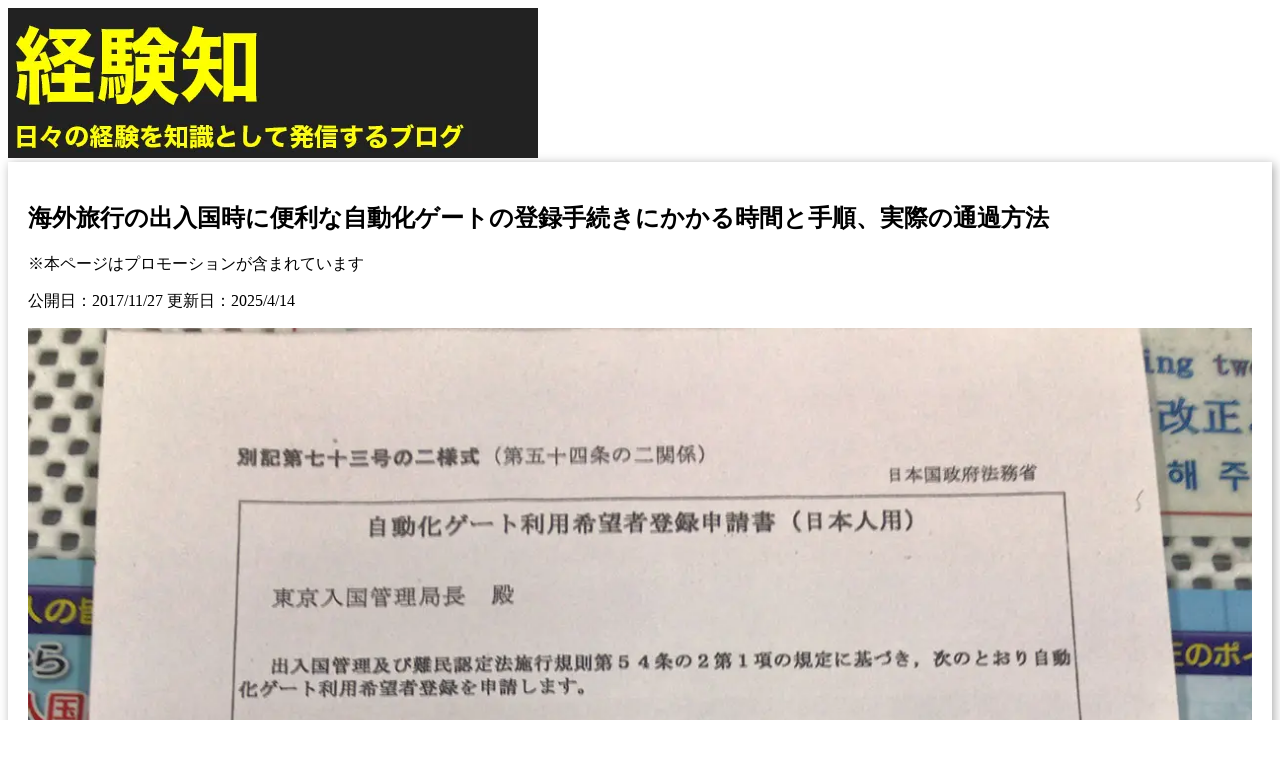

--- FILE ---
content_type: text/html
request_url: https://keikenchi.com/time-and-procedure-for-automated-gate-registration-process
body_size: 11269
content:
<!doctype html>
<html lang="ja">
	<head>
		<meta charset="utf-8" />
		<meta name="viewport" content="width=device-width, initial-scale=1" />
		
		<link href="./_app/immutable/assets/H2BorderButtom.0skQp1IE.css" rel="stylesheet">
		<link href="./_app/immutable/assets/0.Dcgn2CFO.css" rel="stylesheet">
		<link rel="modulepreload" href="./_app/immutable/entry/start.Bd9eKI6Q.js">
		<link rel="modulepreload" href="./_app/immutable/chunks/C--0-ygK.js">
		<link rel="modulepreload" href="./_app/immutable/chunks/C0YXT-iy.js">
		<link rel="modulepreload" href="./_app/immutable/chunks/Dwu12I1N.js">
		<link rel="modulepreload" href="./_app/immutable/chunks/Cq1ntInc.js">
		<link rel="modulepreload" href="./_app/immutable/chunks/D0iwhpLH.js">
		<link rel="modulepreload" href="./_app/immutable/chunks/DjlXXdj_.js">
		<link rel="modulepreload" href="./_app/immutable/entry/app.D7ulZCqQ.js">
		<link rel="modulepreload" href="./_app/immutable/chunks/D9Z9MdNV.js">
		<link rel="modulepreload" href="./_app/immutable/chunks/DsnmJJEf.js">
		<link rel="modulepreload" href="./_app/immutable/chunks/BwxfiViT.js">
		<link rel="modulepreload" href="./_app/immutable/chunks/B9kr2ZqS.js">
		<link rel="modulepreload" href="./_app/immutable/chunks/ClZzzBeM.js">
		<link rel="modulepreload" href="./_app/immutable/chunks/Du3Jvh-Q.js">
		<link rel="modulepreload" href="./_app/immutable/nodes/0.Dg0u1q1O.js">
		<link rel="modulepreload" href="./_app/immutable/chunks/BI9Tz7qI.js">
		<link rel="modulepreload" href="./_app/immutable/chunks/DRWVk1np.js">
		<link rel="modulepreload" href="./_app/immutable/chunks/BCDuxKR6.js">
		<link rel="modulepreload" href="./_app/immutable/chunks/CQa6dZ70.js">
		<link rel="modulepreload" href="./_app/immutable/chunks/BKRJR6IV.js">
		<link rel="modulepreload" href="./_app/immutable/chunks/BBv_gaRp.js">
		<link rel="modulepreload" href="./_app/immutable/chunks/BlrJmuTj.js">
		<link rel="modulepreload" href="./_app/immutable/nodes/8.CjMaA-CN.js">
		<link rel="modulepreload" href="./_app/immutable/chunks/9l8Gxslx.js">
		<link rel="modulepreload" href="./_app/immutable/chunks/CI63QZIM.js"><!--[--><link rel="icon" href="/favicon.ico" sizes="32x32"/> <link rel="icon" href="/apple-touch-icon-152x152.png" sizes="152x152"/> <link rel="apple-touch-icon" href="/apple-touch-icon.png"/> <link rel="apple-touch-icon" sizes="152x152" href="/apple-touch-icon-152x152.png"/> <link rel="apple-touch-icon" sizes="120x120" href="/apple-touch-icon-120x120.png"/> <link rel="apple-touch-icon-precomposed" href="/apple-touch-icon-precomposed.png"/> <link rel="apple-touch-icon-precomposed" sizes="152x152" href="/apple-touch-icon-152x152-precomposed.png"/> <link rel="apple-touch-icon-precomposed" sizes="120x120" href="/apple-touch-icon-120x120-precomposed.png"/> <meta name="msapplication-TileImage" content="/apple-touch-icon-152x152.png"/> <meta name="msapplication-TileColor" content="#00000"/> <meta name="theme-color" content="#000000"/> <!--[--><!----><script async src="https://pagead2.googlesyndication.com/pagead/js/adsbygoogle.js?client=ca-pub-9325502830869680"
     crossorigin="anonymous"></script><!----><!--]--><!----><!--]--><!--[--><!--[--><script>
      window.dataLayer = window.dataLayer || [];
    </script><!----><!--]--><!--]--><!--[--><meta name="description" content="時間がかかる出入国審査を自動化ゲートで楽々通過するための方法と登録にかかる時間を紹介します。"/> <meta charset="utf-8"/> <meta name="viewport" content="width=device-width, initial-scale=1"/> <link rel="canonical" href="https://image.keikenchi.com/time-and-procedure-for-automated-gate-registration-process"/> <meta name="robots" content="index, follow"/> <meta name="author" content="経験知"/> <meta property="og:title" content="海外旅行の出入国時に便利な自動化ゲートの登録手続きにかかる時間と手順、実際の通過方法"/> <meta property="og:description" content="時間がかかる出入国審査を自動化ゲートで楽々通過するための方法と登録にかかる時間を紹介します。"/> <meta property="og:type" content="article"/> <meta property="og:url" content="https://image.keikenchi.com/time-and-procedure-for-automated-gate-registration-process"/> <meta property="og:site_name" content="経験知"/> <meta property="article:published_time" content="2017-11-27T12:34:36"/> <meta property="article:modified_time" content="2025-04-14T14:58:06"/> <!--[--><meta property="og:image" content="https://image.keikenchi.com/wp-content/uploads/2017/11/1511753646.jpg"/> <meta property="og:image:alt" content="海外旅行の出入国時に便利な自動化ゲートの登録手続きにかかる時間と手順、実際の通過方法"/> <meta name="twitter:card" content="summary_large_image"/> <meta name="twitter:image" content="https://image.keikenchi.com/wp-content/uploads/2017/11/1511753646.jpg"/><!--]--> <meta name="twitter:title" content="海外旅行の出入国時に便利な自動化ゲートの登録手続きにかかる時間と手順、実際の通過方法"/> <meta name="twitter:description" content="時間がかかる出入国審査を自動化ゲートで楽々通過するための方法と登録にかかる時間を紹介します。"/> <!--[!--><!--]--> <link rel="alternate" type="application/rss+xml" title="経験知" href="https://image.keikenchi.com/feed"/><!--]--><!--[--><!--[--><script defer src="https://stats.wp.com/e-202604.js" id="jetpack-stats-js"></script><!----><!--]--><!--]--><title>海外旅行の出入国時に便利な自動化ゲートの登録手続きにかかる時間と手順、実際の通過方法</title>
	</head>
	<body data-sveltekit-preload-data="hover">
		<div style="display: contents"><!--[--><!--[--><!----><!--[--><noscript><iframe src="https://www.googletagmanager.com/ns.html?id=GTM-PPC7KXQ" height="0" width="0" style="display:none;visibility:hidden" title="Google Tag Manager"></iframe></noscript><!--]--><!----> <header class="bg-primary"><div class="mx-auto grid max-w-[980px] grid-cols-2 items-center"><div class="site-branding"><a href="/" class="hover:opacity-80" aria-label="ホームページに戻る"><picture><source srcset="/_app/immutable/assets/logo.CS_Qje21.avif 265w, /_app/immutable/assets/logo.C923eNF4.avif 530w" type="image/avif"/><source srcset="/_app/immutable/assets/logo.BR7UyYjI.webp 265w, /_app/immutable/assets/logo.C1fbUKHh.webp 530w" type="image/webp"/><source srcset="/_app/immutable/assets/logo.GhuMs5jI.png 265w, /_app/immutable/assets/logo.rzuKpzBy.png 530w" type="image/png"/><img class="h-[75px] object-contain object-left" src="/_app/immutable/assets/logo.rzuKpzBy.png" alt="ロゴ" width="530" height="150"/></picture><!----></a></div></div></header><!----> <main id="content" class="site-main svelte-11lpgd4"><!----><!----> <article id="content" data-pagefind-body=""><!--[--><!----><!--]--><!----> <h1>海外旅行の出入国時に便利な自動化ゲートの登録手続きにかかる時間と手順、実際の通過方法</h1> <p class="promo" data-pagefind-ignore="">※本ページはプロモーションが含まれています</p> <p class="entry-date" data-pagefind-ignore=""><time datetime="2017-11-27T12:34:36">公開日：2017/11/27 更新日：2025/4/14</time></p> <!----><img decoding="async" alt="自動化ゲート" src="https://image.keikenchi.com/wp-content/uploads/2017/11/1511753646.jpg" class="p" fetchpriority="high" style="aspect-ratio: 1240/650;width: 100%; height: auto; object-fit: cover;" >
<p>海外旅行へ行く際にちょっと面倒なのが出入国審査。</p>
<p>顔確認と出入国ハンコを押してもらうのに長い列に並ぶ必要がありますからね。</p>
<p>ですが、一部の空港で設置されている自動化ゲートを使うと、パスポートをスキャンして指紋認証するだけで出入国審査が完了してとても便利です。</p>
<p>自動化ゲートを使うには申請用紙に記入して提出する必要があるのですが、5分ほどで登録が完了し、パスポートの期限が切れるまで自動化ゲートを使うことができます。</p>
<p>実際に登録してきましたので、登録する手順と登録にかかかる時間を紹介します。</p>

<ins class="adsbygoogle"
     style="display:block"
     data-ad-client="ca-pub-9325502830869680"
     data-ad-slot="7986182950"
     data-ad-format="auto"
     data-full-width-responsive="true"></ins><div data-component="InsertText" data-id="2"></div><div data-component="InsertText" data-id="8"></div><h2>登録できる場所</h2>
<p>2017年11月現在、自動化ゲートを使える空港は下記の空港です。</p>
<ul>
<li>成田空港…第１ターミナル・第２ターミナルの各出国審査場・上陸審査場（※成田空港の第３ターミナルには，自動化ゲートは設置されていません。）</li>
<li>羽田空港…中央及び北の各出国審査場・上陸審査場内の入国管理局事務室</li>
<li>中部空港…出国審査場・上陸審査場</li>
<li>関西空港…第１ターミナルビル・第２ターミナルビル（国際線）の各出国審査場・上陸審査場</li>
</ul>
<p>その他の空港では残念ながらまだ登録することができません。</p>
<h2>申請用紙の記入</h2>
<p>空港の保安検査を終えた後の出国審査場で自動化ゲートの登録はできます。</p>
<p>自動化ゲートの近くに、自動化ゲート登録用の用紙が置いてある場所があるので探します。</p>
<p>用紙に書こうとすると職員の人が近づいてきていろいろ教えてくれるので、わからないことは聞くと良いです。</p>
<p>申請用紙はこのようになっています。<br>
<img alt="申請用紙" src="https://image.keikenchi.com/wp-content/uploads/2017/11/1511753654.jpg" class="p" decoding="async" fetchpriority="low" style="aspect-ratio: 644/875;width: 100%; height: auto; object-fit: cover;" ></p>
<p>「<a href="http://www.moj.go.jp/nyuukokukanri/kouhou/nyuukokukanri01_00111.html" rel="nofollow">法務省：自動化ゲートの運用について（お知らせ）</a>」の下の方にある「自動化ゲート利用希望者登録申請書」の「日本人用【PDF】」からもダウンロードできるので、印刷して事前に記入しておくこともできます。<br>
<img alt="自動化ゲート登録" src="https://image.keikenchi.com/wp-content/uploads/2017/11/1511753658.jpg" class="p" decoding="async" fetchpriority="low" style="aspect-ratio: 667/422;width: 100%; height: auto; object-fit: cover;" ></p>
<p>用紙の記入が終わったら登録申請所へ進みます。</p>
<p>申請用紙を書いた場所から見える位置にあるので分かりやすいですが、職員の人が案内してくれるのでまず大丈夫でしょう。</p>
<h2>登録申請</h2>
<p>登録申請の列に並びます。</p>
<p>僕が行ったときは平日だったのでそれほど混雑しておらず、3つ申請カウンターがあるうちのひとつしか開いていませんでしたがタイミングが良かったからか並んで1分もしないうちに自分の番がきました。</p>
<p>申請カウンターでは、先ほど書いた申請書とパスポートを職員に渡します。</p>
<p>後は職員の人が入力するのを待ち、指紋登録の指示があったら、指紋読み取り機に両手の人差し指を爪の色が変わるぐらい強く押しつけて登録します。</p>
<p>この指紋読み取り機がいまいちで、なかなか登録できなく、登録できない場合は一度指を離してからもう一度登録するなどちょっと面倒です。</p>
<p>iPhoneの指紋認証を普段使いしている身からすると、あまりの読み取り能力の低さに愕然としますよw</p>
<p>iPhoneは一瞬で読み取ってくれますからね。</p>
<p>あと、登録用のパソコンが古いらしく、市町村の合併があった住所でパスポートを取得していると、合併前の住所が表示されるらしく、住所の確認もされました。</p>
<p>10年以上前に合併した市町村が登録されていないパソコンで管理して大丈夫かと心配になります…w</p>
<p>登録処理が完了したら、パスポートのハンコを押すページの一番最後に印を押してもらって登録完了です。<br>
<img alt="パスポートの自動化ゲートのハンコ" src="https://image.keikenchi.com/wp-content/uploads/2017/11/1511753663.jpg" class="p" decoding="async" fetchpriority="low" style="aspect-ratio: 978/733;width: 100%; height: auto; object-fit: cover;" ></p>
<h2>登録にかかる時間</h2>
<p>自分がやることは、</p>
<ul>
<li>パスポートと申請書の提出</li>
<li>指紋の登録</li>
</ul>
<p>だけなのですが、職員の入力と処理待ちで結構時間がかかります。</p>
<p>僕の場合は5分ちょっとかかりました。</p>
<p>列ができている場合は並ぶ時間がかかるので、並んでいる人数×5分程度を見込むと良いです。</p>
<p>搭乗時間と、搭乗口への移動にかかる時間を計算し、余裕がある場合に登録するようにしましょう。</p>
<h2>自動化ゲートの通り方</h2>
<p>申請が完了すればすぐに自動化ゲートを通ることができます。</p>
<p>初めての場合は職員さんがそばについて操作を教えてくれるはずです。</p>
<p>自動化ゲートの前にきたら、パスポートの顔写真があるページを開き、スキャナーに読み取らせます。<br>
<img alt="法務省 自動化ゲートの運用について お知らせ 1" src="https://image.keikenchi.com/wp-content/uploads/2017/11/1511753667.jpg" class="p" decoding="async" fetchpriority="low" style="aspect-ratio: 285/211;width: 100%; height: auto; object-fit: cover;" ></p>
<p>自動で読み取りがはじまり、そのまましばらく待つと画面が変わるので、パスポートをスキャナーから外します。パスポートはしまっておきましょう。</p>
<p>次に両手の人差し指を指紋認証機に押しつけます。登録時のように、爪の色が変わるぐらい強めに押しつけないと読み取ってくれません。<br>
<img alt="指紋認証" src="https://image.keikenchi.com/wp-content/uploads/2017/11/1511753670.jpg" class="p" decoding="async" fetchpriority="low" style="aspect-ratio: 280/131;width: 100%; height: auto; object-fit: cover;" ></p>
<p>両手の人差し指を使うので、スキャンしたときに使ったパスポートをしっかりポケットやカバンにしまうなどしてから操作をするようにしてください。</p>
<p>その辺にパスポートを置くと忘れてゲートを通ってしまう可能性がありますからね。</p>
<p>読み取りが完了したらゲートが自動で開くので、そのまま通り抜けて出国審査完了です。</p>
<p>ゲートが自動で開くと「早く通らなきゃ！」という焦りが出るので、パスポートを台の上に置いておくと忘れやすいので、管理はしっかりしてください。</p>
<p>日本への入国時も同じ手順で入国できます。</p>
<p>僕が帰ってきたときは、入国審査にはかなりの列ができていましたが、自動化ゲートは全く列ができていなかったので、余裕で通ることができました。</p>
<p>自動化ゲートはかなり便利です。</p>
<p>まぁ、結局荷物が出てくるまでかなり待ったので、入国審査の列をパスした意味は全くありませんでしたけどねw</p>

<ins class="adsbygoogle"
     style="display:block"
     data-ad-client="ca-pub-9325502830869680"
     data-ad-slot="4825118406"
     data-ad-format="auto"
     data-full-width-responsive="true"></ins><div data-component="InsertText" data-id="3"></div><div data-component="InsertText" data-id="7"></div><h2>おわりに</h2>
<p>自動化ゲートの管理システムや指紋読み取り機の精度を見ると、新しい革新的な仕組みを試みを実行するがイマイチなシステムになるお役所オペレーションだなという感じは否めませんが、便利と言えば便利です。</p>
<p>頻繁に海外へ行く人は登録しておくと便利ですよ。</p>
<p>自動化ゲートの詳しい説明は法務省のWebサイトで見ることができます。</p>
<div class="relation title-box">
<a href="http://www.moj.go.jp/nyuukokukanri/kouhou/nyuukokukanri01_00111.html" rel="nofollow">法務省：自動化ゲートの運用について（お知らせ）</a>
</div>
<p><b>続きの記事 →</b> <a href="/illness-to-be-careful-of-overseas-travel" class="gt_series_article gt_series_article_next">世界一周、海外旅行で気を付けたい病気の種類と症状、回避策、ワクチンについて</a></p><div id="category_box">
<div data-component="InsertText" data-id="5"></div><h2>海外旅行の準備</h2>



<ul>


	<li><a href="/detailed-procedure-for-applying-for-passport" class="gt_series_article">【詳細】パスポート申請する手順、費用、取得までの日数</a></li>


	<li><a href="/how-to-book-air-tickets" class="gt_series_article">航空券を購入できる場所、方法、手順</a></li>


	<li><a href="/how-to-get-on-an-airplane" class="gt_series_article">国際線飛行機の乗り方。出発する空港到着から目的地の空港に着いてやる手続きの手順を詳細に紹介</a></li>


            <li><b>今読んだ記事 →</b> 海外旅行の出入国時に便利な自動化ゲートの登録手続きにかかる時間と手順、実際の通過方法</li>



	<li><a href="/illness-to-be-careful-of-overseas-travel" class="gt_series_article">世界一周、海外旅行で気を付けたい病気の種類と症状、回避策、ワクチンについて</a></li>


	<li><a href="/how-to-inoculate-cheap-vaccines-with-thai-snake-farm" class="gt_series_article">タイのスネークファームで海外旅行用の予防接種！行き方、料金、診察手順を詳細に紹介</a></li>


	<li><a href="/there-is-no-need-to-take-a-transformer-for-traveling-abroad" class="gt_series_article">海外旅行に変圧器を持って行く必要は基本的に無い。変圧器が必要な機器の見分け方を紹介</a></li>


</ul>
<p><a href="/category/overseas-trip/1" class="gt_series_article">海外旅行の準備に関する記事をもっと見る>></a></p></div><!----></article> <!--[!--><!--]--> <div class="pan-list title-box title-box-pan-list"><ul><li><a href="/">トップ</a></li> <!--[--><!--[--><li><!--[!-->ブログ旅<!--]--></li><li><!--[--><a href="/category/overseas-trip/1">海外旅行の準備</a><!--]--></li><!--]--><!--]--></ul></div> <!--[--><!----><ins class="adsbygoogle"
     style="display:block"
     data-ad-format="autorelaxed"
     data-ad-client="ca-pub-9325502830869680"
     data-ad-slot="5940575457"></ins><!----><!--]--><!----><!----><!----></main> <aside><!--[--><!----><!-- サイドバー右上 リンクユニット [元リンク広告ユニット] -->
<ins class="adsbygoogle"
     style="display:block"
     data-ad-client="ca-pub-9325502830869680"
     data-ad-slot="1767710226"
     data-ad-format="auto"
     data-full-width-responsive="true"></ins><!----><!--]--><!----> <h2 class="default-buttom-spacing bg-primary p-2 font-bold text-primary-foreground"><!---->プロフィール<!----></h2><!----> <div class="px-2.5"><!--[!--><!--[!--><!--[!--><picture><source srcset="/_app/immutable/assets/icon-winter.CbAIzFM6.avif 60w, /_app/immutable/assets/icon-winter.DE1g7O4Y.avif 120w" type="image/avif"/><source srcset="/_app/immutable/assets/icon-winter.DP6L-ebv.webp 60w, /_app/immutable/assets/icon-winter.BRfp85Db.webp 120w" type="image/webp"/><source srcset="/_app/immutable/assets/icon-winter.CphKrwVy.jpeg 60w, /_app/immutable/assets/icon-winter.98RrIVal.jpeg 120w" type="image/jpeg"/><img class="p float-left mr-3" src="/_app/immutable/assets/icon-winter.98RrIVal.jpeg" alt="冬のロゴ" width="120" height="120"/></picture><!--]--><!--]--><!--]--> <div>サーバー構築からブログ運営・マネタイズまで
			1人で完結しているオールインワンブロガー。経験したり学んだ事を発信し続けていたらブログで生活できるようになりました。自分の能力（ちから）で生きていくを信念に、ストレス無く自分の人生を楽しむことをに全力を注いでいます。 <br/> ※Amazonのアソシエイトとして、このブログは適格販売により収入を得ています。</div> <p class="mb-5"></p></div> <h2 class="default-buttom-spacing bg-primary p-2 font-bold text-primary-foreground"><!---->ブログ内検索<!----></h2><!----> <div class="px-2.5"><div class="search-container svelte-14rbs8b"><div id="search"></div> <!--[--><div class="search-placeholder svelte-14rbs8b"><div class="search-placeholder-input svelte-14rbs8b">記事を検索...</div></div><!--]--></div><!----></div> <h2 class="default-buttom-spacing bg-primary p-2 font-bold text-primary-foreground"><!---->特選カテゴリー<!----></h2><!----> <div class="mb-default-buttom-spacing"><div class="px-0"><a href="/category/mens-hair-removal/top" aria-label="男性の脱毛カテゴリーへ - 最新の男性脱毛事情と体験談" class="default-buttom-spacing block hover-opacity"><picture><source srcset="/_app/immutable/assets/1557817983.D_cbxFwY.avif 310w, /_app/immutable/assets/1557817983.CeIwRf5h.avif 620w" type="image/avif"/><source srcset="/_app/immutable/assets/1557817983.CzYMNonn.webp 310w, /_app/immutable/assets/1557817983.vlbg2xrJ.webp 620w" type="image/webp"/><source srcset="/_app/immutable/assets/1557817983.D6fzRCWF.jpeg 310w, /_app/immutable/assets/1557817983.CbTLvJfT.jpeg 620w" type="image/jpeg"/><img src="/_app/immutable/assets/1557817983.CbTLvJfT.jpeg" alt="男性の脱毛体験と最新情報" class="p" width="620" height="270"/></picture> 男も脱毛しないと恥ずかしい時代到来…!!</a> <a href="/category/icl/top" aria-label="ICL視力矯正カテゴリーへ - 眼内コンタクトレンズによる視力回復体験" class="default-buttom-spacing block hover-opacity"><picture><source srcset="/_app/immutable/assets/1560080911.CryXyZ8q.avif 310w, /_app/immutable/assets/1560080911.IrW0WgT5.avif 620w" type="image/avif"/><source srcset="/_app/immutable/assets/1560080911.D2jdXxZZ.webp 310w, /_app/immutable/assets/1560080911.Igh6jAFm.webp 620w" type="image/webp"/><source srcset="/_app/immutable/assets/1560080911.CaJY2pG1.jpeg 310w, /_app/immutable/assets/1560080911.DBCoO17Q.jpeg 620w" type="image/jpeg"/><img src="/_app/immutable/assets/1560080911.DBCoO17Q.jpeg" alt="ICLによる視力矯正手術の体験談" class="p" width="620" height="270"/></picture> 眼鏡が面倒なので視力矯正手術した！</a> <a href="/category/work-environment/1" aria-label="作業環境カテゴリーへ - 効率的で快適なワークスペース構築法" class="default-buttom-spacing block hover-opacity"><picture><source srcset="/_app/immutable/assets/1678322672.CS3NUUaJ.avif 620w, /_app/immutable/assets/1678322672.HUdyDMJ9.avif 1240w" type="image/avif"/><source srcset="/_app/immutable/assets/1678322672.DnnLCrPq.webp 620w, /_app/immutable/assets/1678322672.Dcr-gMRb.webp 1240w" type="image/webp"/><source srcset="/_app/immutable/assets/1678322672.Bb3Ctuuq.jpeg 620w, /_app/immutable/assets/1678322672.BhXwyYPl.jpeg 1240w" type="image/jpeg"/><img src="/_app/immutable/assets/1678322672.BhXwyYPl.jpeg" alt="快適な作業環境を実現するためのアイテムと工夫" class="p" width="1240" height="540"/></picture> 快適な作業環境を求めて！</a> <a href="/category/invisalign/top" aria-label="インビザラインカテゴリーへ - マウスピース型矯正装置の体験談" class="default-buttom-spacing block hover-opacity"><picture><source srcset="/_app/immutable/assets/1562747257.Dk1iAy2B.avif 310w, /_app/immutable/assets/1562747257.C6kRmrmc.avif 620w" type="image/avif"/><source srcset="/_app/immutable/assets/1562747257.Cz6Qrp1n.webp 310w, /_app/immutable/assets/1562747257.B1_PNV_9.webp 620w" type="image/webp"/><source srcset="/_app/immutable/assets/1562747257.CYAwyi9K.jpeg 310w, /_app/immutable/assets/1562747257.D9WeYg5h.jpeg 620w" type="image/jpeg"/><img src="/_app/immutable/assets/1562747257.D9WeYg5h.jpeg" alt="目立たないマウスピース矯正インビザラインの使用体験" class="p" width="620" height="270"/></picture> マウスピースだから目立たず矯正できる！</a><!----></div><!----></div> <!--[--><!--[--><h2 class="bg-primary p-2 font-bold text-primary-foreground"><!---->最近投稿した記事<!----></h2><!----> <div class="postList"><!--[--><!--[--><!--[--><a href="/how-to-set-up-installment-deductions-for-national-pension-2-year-payments-from-the-minor-portal" class="list-grid block pr-1 pl-2 hover:bg-gray-100 last:border-none"><!--[--><img src="https://image.keikenchi.com/wp-content/uploads/2026/01/m5UVusYWxOq3kKxHvTYtys6qh-100x100.jpg" width="100" height="100" alt="" srcset="https://image.keikenchi.com/wp-content/uploads/2026/01/m5UVusYWxOq3kKxHvTYtys6qh-100x100.jpg 1x, https://image.keikenchi.com/wp-content/uploads/2026/01/m5UVusYWxOq3kKxHvTYtys6qh-200x200.jpg 2x" class="list-img p object-cover"/><!--]--> <h2 class="list-title font-normal text-base">国民年金2年支払いの分割控除をマイナポータルから設定する方法</h2> <!--[!--><!--]--></a><!--]--><!--[--><a href="/windows-edge-full-screen" class="list-grid block pr-1 pl-2 hover:bg-gray-100 last:border-none"><!--[--><img src="https://image.keikenchi.com/wp-content/uploads/2022/10/1667117033-100x100.jpg" width="100" height="100" alt="" srcset="https://image.keikenchi.com/wp-content/uploads/2022/10/1667117033-100x100.jpg 1x, https://image.keikenchi.com/wp-content/uploads/2022/10/1667117033-200x200.jpg 2x" class="list-img p object-cover"/><!--]--> <h2 class="list-title font-normal text-base">WIndows Edgeで、動画のフルスクリーンを解除するとウィンドウ幅が広がる問題の対処法</h2> <!--[!--><!--]--></a><!--]--><!--[--><a href="/sorcenext-yahoo-1password" class="list-grid block pr-1 pl-2 hover:bg-gray-100 last:border-none"><!--[--><img src="https://image.keikenchi.com/wp-content/uploads/2022/07/1658893813-100x100.jpg" width="100" height="100" alt="" srcset="https://image.keikenchi.com/wp-content/uploads/2022/07/1658893813-100x100.jpg 1x, https://image.keikenchi.com/wp-content/uploads/2022/07/1658893813-200x200.jpg 2x" class="list-img p object-cover"/><!--]--> <h2 class="list-title font-normal text-base">ソースネクストの1Password3年版をYahoo!ショッピング店で更新する方法</h2> <!--[!--><!--]--></a><!--]--><!--[--><a href="/how-to-turn-off-the-bounce-effect-when-hovering-over-a-tooltip-in-obsidian" class="list-grid block pr-1 pl-2 hover:bg-gray-100 last:border-none"><!--[--><img src="https://image.keikenchi.com/wp-content/uploads/2025/03/1743051965-100x100.jpg" width="100" height="100" alt="" srcset="https://image.keikenchi.com/wp-content/uploads/2025/03/1743051965-100x100.jpg 1x, https://image.keikenchi.com/wp-content/uploads/2025/03/1743051965-200x200.jpg 2x" class="list-img p object-cover"/><!--]--> <h2 class="list-title font-normal text-base">Obsidianでツールチップにマウスオーバーしたときのバウンスエフェクトをオフにする方法</h2> <!--[!--><!--]--></a><!--]--><!--[--><a href="/what-to-do-when-you-cant-log-in-to-mercari" class="list-grid block pr-1 pl-2 hover:bg-gray-100 last:border-none"><!--[--><img src="https://image.keikenchi.com/wp-content/uploads/2025/02/1740233413-100x100.jpg" width="100" height="100" alt="" srcset="https://image.keikenchi.com/wp-content/uploads/2025/02/1740233413-100x100.jpg 1x, https://image.keikenchi.com/wp-content/uploads/2025/02/1740233413-200x200.jpg 2x" class="list-img p object-cover"/><!--]--> <h2 class="list-title font-normal text-base">メルカリで「Windows セキュリティ」が表示されてログインできないときの貸与法</h2> <!--[!--><!--]--></a><!--]--><!--]--><!--]--></div><!----><!--]--> <a href="/posts/1" class="hover-opacity block border border-gray-300 bg-white px-8 py-4 text-center text-base text-gray-800 button mb-15" aria-label="新着記事一覧"><!---->もっと見る »<!----></a><!----><!--]--> <!--[--><!--[--><div><!--[--><!--[--><h2 class="default-buttom-spacing bg-primary p-2 font-bold text-primary-foreground mb-0"><!---->AI<!----></h2><!--]--> <!--[--><ul class="flex flex-wrap"><!--[--><li class="flex w-1/2 list-none border-b border-gray-300 text-sm [&amp;:nth-child(odd)]:border-r"><a href="/category/chatgpt/1" class="block w-full p-2 hover:bg-gray-200">ChatGPT</a></li> <!--[--><!--[--><!--]--><!--]--><!--]--></ul><!--]--><!--[--><h2 class="default-buttom-spacing bg-primary p-2 font-bold text-primary-foreground mb-0"><!---->お金の知識<!----></h2><!--]--> <!--[--><ul class="flex flex-wrap"><!--[--><li class="flex w-1/2 list-none border-b border-gray-300 text-sm [&amp;:nth-child(odd)]:border-r"><a href="/category/asset-management-technique/1" class="block w-full p-2 hover:bg-gray-200">資産運用術</a></li> <!--[--><!--[--><!--]--><!--]--><li class="flex w-1/2 list-none border-b border-gray-300 text-sm [&amp;:nth-child(odd)]:border-r"><a href="/category/road-to-fp/1" class="block w-full p-2 hover:bg-gray-200">FPへの道</a></li> <!--[--><!--[--><!--]--><!--]--><li class="flex w-1/2 list-none border-b border-gray-300 text-sm [&amp;:nth-child(odd)]:border-r"><a href="/category/rakuten-sec/1" class="block w-full p-2 hover:bg-gray-200">楽天証券</a></li> <!--[--><!--[--><!--]--><!--]--><li class="flex w-1/2 list-none border-b border-gray-300 text-sm [&amp;:nth-child(odd)]:border-r"><a href="/category/rakuten-card/1" class="block w-full p-2 hover:bg-gray-200">楽天カード</a></li> <!--[--><!--[--><!--]--><!--]--><li class="flex w-1/2 list-none border-b border-gray-300 text-sm [&amp;:nth-child(odd)]:border-r"><a href="/category/nisa/1" class="block w-full p-2 hover:bg-gray-200">NISA</a></li> <!--[--><!--[--><!--]--><!--]--><li class="flex w-1/2 list-none border-b border-gray-300 text-sm [&amp;:nth-child(odd)]:border-r"><a href="/category/investment-trust/1" class="block w-full p-2 hover:bg-gray-200">投資信託</a></li> <!--[--><!--[--><!--]--><!--]--><li class="flex w-1/2 list-none border-b border-gray-300 text-sm [&amp;:nth-child(odd)]:border-r"><a href="/category/financial-planning/1" class="block w-full p-2 hover:bg-gray-200">資金計画</a></li> <!--[--><!--[--><!--]--><!--]--><li class="flex w-1/2 list-none border-b border-gray-300 text-sm [&amp;:nth-child(odd)]:border-r"><a href="/category/insurance/1" class="block w-full p-2 hover:bg-gray-200">保険</a></li> <!--[--><!--[--><!--]--><!--]--><li class="flex w-1/2 list-none border-b border-gray-300 text-sm [&amp;:nth-child(odd)]:border-r"><a href="/category/tax/1" class="block w-full p-2 hover:bg-gray-200">税金</a></li> <!--[--><!--[--><!--]--><!--]--><li class="flex w-1/2 list-none border-b border-gray-300 text-sm [&amp;:nth-child(odd)]:border-r"><a href="/category/real-estate/1" class="block w-full p-2 hover:bg-gray-200">不動産</a></li> <!--[--><!--[--><!--]--><!--]--><li class="flex w-1/2 list-none border-b border-gray-300 text-sm [&amp;:nth-child(odd)]:border-r"><a href="/category/inheritance/1" class="block w-full p-2 hover:bg-gray-200">相続・事業継承</a></li> <!--[--><!--[--><!--]--><!--]--><li class="flex w-1/2 list-none border-b border-gray-300 text-sm [&amp;:nth-child(odd)]:border-r"><a href="/category/finance-and-economy/1" class="block w-full p-2 hover:bg-gray-200">金融・経済</a></li> <!--[--><!--[--><!--]--><!--]--><li class="flex w-1/2 list-none border-b border-gray-300 text-sm [&amp;:nth-child(odd)]:border-r"><a href="/category/fx/1" class="block w-full p-2 hover:bg-gray-200">FX</a></li> <!--[--><!--[--><!--]--><!--]--><li class="flex w-1/2 list-none border-b border-gray-300 text-sm [&amp;:nth-child(odd)]:border-r"><a href="/category/virtual-currency/1" class="block w-full p-2 hover:bg-gray-200">仮想通貨</a></li> <!--[--><!--[--><!--]--><!--]--><!--]--></ul><!--]--><!--[--><h2 class="default-buttom-spacing bg-primary p-2 font-bold text-primary-foreground mb-0"><!---->趣味・事業<!----></h2><!--]--> <!--[--><ul class="flex flex-wrap"><!--[--><li class="flex w-1/2 list-none border-b border-gray-300 text-sm [&amp;:nth-child(odd)]:border-r"><a href="/category/work-environment/1" class="block w-full p-2 hover:bg-gray-200">作業環境</a></li> <!--[--><!--[--><!--]--><!--]--><li class="flex w-1/2 list-none border-b border-gray-300 text-sm [&amp;:nth-child(odd)]:border-r"><a href="/category/comfortable-living-alone/1" class="block w-full p-2 hover:bg-gray-200">快適一人暮らし</a></li> <!--[--><!--[--><!--]--><!--]--><li class="flex w-1/2 list-none border-b border-gray-300 text-sm [&amp;:nth-child(odd)]:border-r"><a href="/category/gaming-pc/1" class="block w-full p-2 hover:bg-gray-200">ゲーミングPC</a></li> <!--[--><!--[--><!--]--><!--]--><li class="flex w-1/2 list-none border-b border-gray-300 text-sm [&amp;:nth-child(odd)]:border-r"><a href="/category/ff14/1" class="block w-full p-2 hover:bg-gray-200">FF14</a></li> <!--[--><!--[--><!--]--><!--]--><li class="flex w-1/2 list-none border-b border-gray-300 text-sm [&amp;:nth-child(odd)]:border-r"><a href="/category/game/1" class="block w-full p-2 hover:bg-gray-200">ゲーム</a></li> <!--[--><!--[--><!--]--><!--]--><li class="flex w-1/2 list-none border-b border-gray-300 text-sm [&amp;:nth-child(odd)]:border-r"><a href="/category/column/1" class="block w-full p-2 hover:bg-gray-200">コラム</a></li> <!--[--><!--[--><!--]--><!--]--><li class="flex w-1/2 list-none border-b border-gray-300 text-sm [&amp;:nth-child(odd)]:border-r"><a href="/category/soccer/1" class="block w-full p-2 hover:bg-gray-200">サッカー</a></li> <!--[--><!--[--><!--]--><!--]--><li class="flex w-1/2 list-none border-b border-gray-300 text-sm [&amp;:nth-child(odd)]:border-r"><a href="/category/business/1" class="block w-full p-2 hover:bg-gray-200">ビジネス</a></li> <!--[--><!--[--><!--]--><!--]--><li class="flex w-1/2 list-none border-b border-gray-300 text-sm [&amp;:nth-child(odd)]:border-r"><a href="/category/product-reviews/1" class="block w-full p-2 hover:bg-gray-200">商品レビュー</a></li> <!--[--><!--[--><!--]--><!--]--><li class="flex w-1/2 list-none border-b border-gray-300 text-sm [&amp;:nth-child(odd)]:border-r"><a href="/category/trivia/1" class="block w-full p-2 hover:bg-gray-200">トリビア</a></li> <!--[--><!--[--><!--]--><!--]--><li class="flex w-1/2 list-none border-b border-gray-300 text-sm [&amp;:nth-child(odd)]:border-r"><a href="/category/gourmet/1" class="block w-full p-2 hover:bg-gray-200">グルメ</a></li> <!--[--><!--[--><!--]--><!--]--><li class="flex w-1/2 list-none border-b border-gray-300 text-sm [&amp;:nth-child(odd)]:border-r"><a href="/category/small-neta/1" class="block w-full p-2 hover:bg-gray-200">小ネタ</a></li> <!--[--><!--[--><!--]--><!--]--><li class="flex w-1/2 list-none border-b border-gray-300 text-sm [&amp;:nth-child(odd)]:border-r"><a href="/category/personal-business/1" class="block w-full p-2 hover:bg-gray-200">個人事業</a></li> <!--[--><!--[--><!--]--><!--]--><li class="flex w-1/2 list-none border-b border-gray-300 text-sm [&amp;:nth-child(odd)]:border-r"><a href="/category/ra-men/1" class="block w-full p-2 hover:bg-gray-200">ラーメン･つけ麺</a></li> <!--[--><!--[--><!--]--><!--]--><li class="flex w-1/2 list-none border-b border-gray-300 text-sm [&amp;:nth-child(odd)]:border-r"><a href="/category/shohyou/1" class="block w-full p-2 hover:bg-gray-200">書評</a></li> <!--[--><!--[--><!--]--><!--]--><li class="flex w-1/2 list-none border-b border-gray-300 text-sm [&amp;:nth-child(odd)]:border-r"><a href="/category/video-camera/1" class="block w-full p-2 hover:bg-gray-200">ビデオカメラ</a></li> <!--[--><!--[--><!--]--><!--]--><li class="flex w-1/2 list-none border-b border-gray-300 text-sm [&amp;:nth-child(odd)]:border-r"><a href="/category/健康に生きる/1" class="block w-full p-2 hover:bg-gray-200">健康に生きる</a></li> <!--[--><!--[--><!--]--><!--]--><li class="flex w-1/2 list-none border-b border-gray-300 text-sm [&amp;:nth-child(odd)]:border-r"><a href="/category/english/1" class="block w-full p-2 hover:bg-gray-200">英語を話そう</a></li> <!--[--><!--[--><!--]--><!--]--><li class="flex w-1/2 list-none border-b border-gray-300 text-sm [&amp;:nth-child(odd)]:border-r"><a href="/category/dq-11/1" class="block w-full p-2 hover:bg-gray-200">ドラクエ11</a></li> <!--[--><!--[--><!--]--><!--]--><li class="flex w-1/2 list-none border-b border-gray-300 text-sm [&amp;:nth-child(odd)]:border-r"><a href="/category/digital-single-lens/1" class="block w-full p-2 hover:bg-gray-200">デジタル一眼</a></li> <!--[--><!--[--><!--]--><!--]--><li class="flex w-1/2 list-none border-b border-gray-300 text-sm [&amp;:nth-child(odd)]:border-r"><a href="/category/drone/1" class="block w-full p-2 hover:bg-gray-200">ドローン</a></li> <!--[--><!--[--><!--]--><!--]--><!--]--></ul><!--]--><!--[--><h2 class="default-buttom-spacing bg-primary p-2 font-bold text-primary-foreground mb-0"><!---->WEB制作<!----></h2><!--]--> <!--[--><ul class="flex flex-wrap"><!--[--><li class="flex w-1/2 list-none border-b border-gray-300 text-sm [&amp;:nth-child(odd)]:border-r"><a href="/category/an-illustration/1" class="block w-full p-2 hover:bg-gray-200">イラスト</a></li> <!--[--><!--[--><!--]--><!--]--><li class="flex w-1/2 list-none border-b border-gray-300 text-sm [&amp;:nth-child(odd)]:border-r"><a href="/category/app-development/1" class="block w-full p-2 hover:bg-gray-200">アプリ開発</a></li> <!--[--><!--[--><!--]--><!--]--><li class="flex w-1/2 list-none border-b border-gray-300 text-sm [&amp;:nth-child(odd)]:border-r"><a href="/category/windows/1" class="block w-full p-2 hover:bg-gray-200">Windows</a></li> <!--[--><!--[--><!--]--><!--]--><li class="flex w-1/2 list-none border-b border-gray-300 text-sm [&amp;:nth-child(odd)]:border-r"><a href="/category/3d-printer/1" class="block w-full p-2 hover:bg-gray-200">3Dプリンター</a></li> <!--[--><!--[--><!--]--><!--]--><li class="flex w-1/2 list-none border-b border-gray-300 text-sm [&amp;:nth-child(odd)]:border-r"><a href="/category/iphone-app-development/1" class="block w-full p-2 hover:bg-gray-200">iOSアプリ開発</a></li> <!--[--><!--[--><!--]--><!--]--><li class="flex w-1/2 list-none border-b border-gray-300 text-sm [&amp;:nth-child(odd)]:border-r"><a href="/category/mac/1" class="block w-full p-2 hover:bg-gray-200">Mac</a></li> <!--[--><!--[--><!--]--><!--]--><li class="flex w-1/2 list-none border-b border-gray-300 text-sm [&amp;:nth-child(odd)]:border-r"><a href="/category/marsedit/1" class="block w-full p-2 hover:bg-gray-200">MarsEdit</a></li> <!--[--><!--[--><!--]--><!--]--><li class="flex w-1/2 list-none border-b border-gray-300 text-sm [&amp;:nth-child(odd)]:border-r"><a href="/category/using-the-web/1" class="block w-full p-2 hover:bg-gray-200">WEBの使い方</a></li> <!--[--><!--[--><!--]--><!--]--><li class="flex w-1/2 list-none border-b border-gray-300 text-sm [&amp;:nth-child(odd)]:border-r"><a href="/category/wordpress/1" class="block w-full p-2 hover:bg-gray-200">WordPress</a></li> <!--[--><!--[--><!--]--><!--]--><li class="flex w-1/2 list-none border-b border-gray-300 text-sm [&amp;:nth-child(odd)]:border-r"><a href="/category/app-hack/1" class="block w-full p-2 hover:bg-gray-200">アプリ小技</a></li> <!--[--><!--[--><!--]--><!--]--><li class="flex w-1/2 list-none border-b border-gray-300 text-sm [&amp;:nth-child(odd)]:border-r"><a href="/category/app/1" class="block w-full p-2 hover:bg-gray-200">アプリ紹介</a></li> <!--[--><!--[--><!--]--><!--]--><li class="flex w-1/2 list-none border-b border-gray-300 text-sm [&amp;:nth-child(odd)]:border-r"><a href="/category/server/1" class="block w-full p-2 hover:bg-gray-200">サーバー</a></li> <!--[--><!--[--><!--]--><!--]--><li class="flex w-1/2 list-none border-b border-gray-300 text-sm [&amp;:nth-child(odd)]:border-r"><a href="/category/service/1" class="block w-full p-2 hover:bg-gray-200">サービス</a></li> <!--[--><!--[--><!--]--><!--]--><li class="flex w-1/2 list-none border-b border-gray-300 text-sm [&amp;:nth-child(odd)]:border-r"><a href="/category/blogging/1" class="block w-full p-2 hover:bg-gray-200">ブログ運営</a></li> <!--[--><!--[--><!--]--><!--]--><li class="flex w-1/2 list-none border-b border-gray-300 text-sm [&amp;:nth-child(odd)]:border-r"><a href="/category/iphone/1" class="block w-full p-2 hover:bg-gray-200">iPhone</a></li> <!--[--><!--[--><!--]--><!--]--><li class="flex w-1/2 list-none border-b border-gray-300 text-sm [&amp;:nth-child(odd)]:border-r"><a href="/category/problem-soliving/1" class="block w-full p-2 hover:bg-gray-200">問題解決</a></li> <!--[--><!--[--><!--]--><!--]--><li class="flex w-1/2 list-none border-b border-gray-300 text-sm [&amp;:nth-child(odd)]:border-r"><a href="/category/css3/1" class="block w-full p-2 hover:bg-gray-200">CSS</a></li> <!--[--><!--[--><!--]--><!--]--><li class="flex w-1/2 list-none border-b border-gray-300 text-sm [&amp;:nth-child(odd)]:border-r"><a href="/category/line/1" class="block w-full p-2 hover:bg-gray-200">LINE</a></li> <!--[--><!--[--><!--]--><!--]--><li class="flex w-1/2 list-none border-b border-gray-300 text-sm [&amp;:nth-child(odd)]:border-r"><a href="/category/facebook/1" class="block w-full p-2 hover:bg-gray-200">Facebook</a></li> <!--[--><!--[--><!--]--><!--]--><li class="flex w-1/2 list-none border-b border-gray-300 text-sm [&amp;:nth-child(odd)]:border-r"><a href="/category/mastodon/1" class="block w-full p-2 hover:bg-gray-200">Mastodon</a></li> <!--[--><!--[--><!--]--><!--]--><li class="flex w-1/2 list-none border-b border-gray-300 text-sm [&amp;:nth-child(odd)]:border-r"><a href="/category/twitter/1" class="block w-full p-2 hover:bg-gray-200">Twitter</a></li> <!--[--><!--[--><!--]--><!--]--><!--]--></ul><!--]--><!--[--><h2 class="default-buttom-spacing bg-primary p-2 font-bold text-primary-foreground mb-0"><!---->アウトドア<!----></h2><!--]--> <!--[--><ul class="flex flex-wrap"><!--[--><li class="flex w-1/2 list-none border-b border-gray-300 text-sm [&amp;:nth-child(odd)]:border-r"><a href="/category/gear-tips/1" class="block w-full p-2 hover:bg-gray-200">ギア豆知識</a></li> <!--[--><!--[--><!--]--><!--]--><li class="flex w-1/2 list-none border-b border-gray-300 text-sm [&amp;:nth-child(odd)]:border-r"><a href="/category/gear-reviews/1" class="block w-full p-2 hover:bg-gray-200">ギアレビュー</a></li> <!--[--><!--[--><!--]--><!--]--><li class="flex w-1/2 list-none border-b border-gray-300 text-sm [&amp;:nth-child(odd)]:border-r"><a href="/category/climbing-report/1" class="block w-full p-2 hover:bg-gray-200">登山レポート</a></li> <!--[--><!--[--><!--]--><!--]--><li class="flex w-1/2 list-none border-b border-gray-300 text-sm [&amp;:nth-child(odd)]:border-r"><a href="/category/basic-knowledge-of-climbing/1" class="block w-full p-2 hover:bg-gray-200">登山の基礎知識</a></li> <!--[--><!--[--><!--]--><!--]--><li class="flex w-1/2 list-none border-b border-gray-300 text-sm [&amp;:nth-child(odd)]:border-r"><a href="/category/trip/1" class="block w-full p-2 hover:bg-gray-200">旅行</a></li> <!--[--><!--[--><!--]--><!--]--><li class="flex w-1/2 list-none border-b border-gray-300 text-sm [&amp;:nth-child(odd)]:border-r"><a href="/category/vehicle-night/1" class="block w-full p-2 hover:bg-gray-200">車中泊</a></li> <!--[--><!--[--><!--]--><!--]--><!--]--></ul><!--]--><!--[--><h2 class="default-buttom-spacing bg-primary p-2 font-bold text-primary-foreground mb-0"><!---->健康に生きる<!----></h2><!--]--> <!--[--><ul class="flex flex-wrap"><!--[--><li class="flex w-1/2 list-none border-b border-gray-300 text-sm [&amp;:nth-child(odd)]:border-r"><a href="/category/skin-improvementcare/1" class="block w-full p-2 hover:bg-gray-200">肌ケア・肌改善</a></li> <!--[--><!--[--><!--]--><!--]--><li class="flex w-1/2 list-none border-b border-gray-300 text-sm [&amp;:nth-child(odd)]:border-r"><a href="/category/muscle-training/1" class="block w-full p-2 hover:bg-gray-200">筋トレ</a></li> <!--[--><!--[--><!--]--><!--]--><li class="flex w-1/2 list-none border-b border-gray-300 text-sm [&amp;:nth-child(odd)]:border-r"><a href="/category/complete-nutritional-diet/1" class="block w-full p-2 hover:bg-gray-200">完全栄養食</a></li> <!--[--><!--[--><!--]--><!--]--><li class="flex w-1/2 list-none border-b border-gray-300 text-sm [&amp;:nth-child(odd)]:border-r"><a href="/category/invisalign/1" class="block w-full p-2 hover:bg-gray-200">歯列矯正</a></li> <!--[--><!--[--><!--]--><!--]--><li class="flex w-1/2 list-none border-b border-gray-300 text-sm [&amp;:nth-child(odd)]:border-r"><a href="/category/icl/1" class="block w-full p-2 hover:bg-gray-200">眼内コンタクト</a></li> <!--[--><!--[--><!--]--><!--]--><li class="flex w-1/2 list-none border-b border-gray-300 text-sm [&amp;:nth-child(odd)]:border-r"><a href="/category/mens-hair-removal/1" class="block w-full p-2 hover:bg-gray-200">メンズ脱毛</a></li> <!--[--><!--[--><!--]--><!--]--><li class="flex w-1/2 list-none border-b border-gray-300 text-sm [&amp;:nth-child(odd)]:border-r"><a href="/category/dental-health/1" class="block w-full p-2 hover:bg-gray-200">歯の健康</a></li> <!--[--><!--[--><!--]--><!--]--><li class="flex w-1/2 list-none border-b border-gray-300 text-sm [&amp;:nth-child(odd)]:border-r"><a href="/category/body-balance/1" class="block w-full p-2 hover:bg-gray-200">ボディバランス</a></li> <!--[--><!--[--><!--]--><!--]--><li class="flex w-1/2 list-none border-b border-gray-300 text-sm [&amp;:nth-child(odd)]:border-r"><a href="/category/sleep/1" class="block w-full p-2 hover:bg-gray-200">睡眠の質</a></li> <!--[--><!--[--><!--]--><!--]--><!--]--></ul><!--]--><!--[--><h2 class="default-buttom-spacing bg-primary p-2 font-bold text-primary-foreground mb-0"><!---->ブログ旅<!----></h2><!--]--> <!--[--><ul class="flex flex-wrap"><!--[--><li class="flex w-1/2 list-none border-b border-gray-300 text-sm [&amp;:nth-child(odd)]:border-r"><a href="/category/fukuoka/1" class="block w-full p-2 hover:bg-gray-200">福岡</a></li> <!--[--><!--[--><!--]--><!--]--><li class="flex w-1/2 list-none border-b border-gray-300 text-sm [&amp;:nth-child(odd)]:border-r"><a href="/category/indonesia/1" class="block w-full p-2 hover:bg-gray-200">インドネシア</a></li> <!--[--><!--[--><!--]--><!--]--><li class="flex w-1/2 list-none border-b border-gray-300 text-sm [&amp;:nth-child(odd)]:border-r"><a href="/category/china/1" class="block w-full p-2 hover:bg-gray-200">中国</a></li> <!--[--><!--[--><!--]--><!--]--><li class="flex w-1/2 list-none border-b border-gray-300 text-sm [&amp;:nth-child(odd)]:border-r"><a href="/category/singapore/1" class="block w-full p-2 hover:bg-gray-200">シンガポール</a></li> <!--[--><!--[--><!--]--><!--]--><li class="flex w-1/2 list-none border-b border-gray-300 text-sm [&amp;:nth-child(odd)]:border-r"><a href="/category/malaysia/1" class="block w-full p-2 hover:bg-gray-200">マレーシア</a></li> <!--[--><!--[--><!--]--><!--]--><li class="flex w-1/2 list-none border-b border-gray-300 text-sm [&amp;:nth-child(odd)]:border-r"><a href="/category/overseas-trip/1" class="block w-full p-2 hover:bg-gray-200">海外旅行の準備</a></li> <!--[--><!--[--><!--]--><!--]--><li class="flex w-1/2 list-none border-b border-gray-300 text-sm [&amp;:nth-child(odd)]:border-r"><a href="/category/cambodia/1" class="block w-full p-2 hover:bg-gray-200">カンボジア</a></li> <!--[--><!--[--><!--]--><!--]--><li class="flex w-1/2 list-none border-b border-gray-300 text-sm [&amp;:nth-child(odd)]:border-r"><a href="/category/taiwan-travel/1" class="block w-full p-2 hover:bg-gray-200">台湾旅行</a></li> <!--[--><!--[--><!--]--><!--]--><li class="flex w-1/2 list-none border-b border-gray-300 text-sm [&amp;:nth-child(odd)]:border-r"><a href="/category/vietnam/1" class="block w-full p-2 hover:bg-gray-200">ベトナム</a></li> <!--[--><!--[--><!--]--><!--]--><li class="flex w-1/2 list-none border-b border-gray-300 text-sm [&amp;:nth-child(odd)]:border-r"><a href="/category/hong-kong-macao/1" class="block w-full p-2 hover:bg-gray-200">香港・マカオ</a></li> <!--[--><!--[--><!--]--><!--]--><li class="flex w-1/2 list-none border-b border-gray-300 text-sm [&amp;:nth-child(odd)]:border-r"><a href="/category/thailand/1" class="block w-full p-2 hover:bg-gray-200">タイ</a></li> <!--[--><!--[--><!--]--><!--]--><!--]--></ul><!--]--><!--]--></div><!--]--><!--]--> <!--[--><!----><!-- サイドバー最下 リンクユニット [元リンク広告ユニット] -->
<ins class="adsbygoogle"
     style="display:block"
     data-ad-client="ca-pub-9325502830869680"
     data-ad-slot="9694301700"
     data-ad-format="auto"
     data-full-width-responsive="true"></ins><!----><!--]--><!----></aside><!----> <footer id="colophon" class="site-footer bg-primary text-primary-foreground p-4"><h2 class="footer-h2 font-bold"><a href="https://keikenchi.com">経験知 | 日々学んだことをつらつらと</a></h2> <p class="copyright">Copyright© Keikenchi , 2026 All Rights Reserved.</p></footer><!----> <!--[!--><!--]--><!----><!--]--> <!--[!--><!--]--><!--]-->
			
			<script>
				{
					__sveltekit_1kodheg = {
						base: new URL(".", location).pathname.slice(0, -1)
					};

					const element = document.currentScript.parentElement;

					Promise.all([
						import("./_app/immutable/entry/start.Bd9eKI6Q.js"),
						import("./_app/immutable/entry/app.D7ulZCqQ.js")
					]).then(([kit, app]) => {
						kit.start(app, element, {
							node_ids: [0, 8],
							data: [null,null],
							form: null,
							error: null
						});
					});
				}
			</script>
		</div>
	</body>
</html>


--- FILE ---
content_type: text/html; charset=utf-8
request_url: https://www.google.com/recaptcha/api2/aframe
body_size: 265
content:
<!DOCTYPE HTML><html><head><meta http-equiv="content-type" content="text/html; charset=UTF-8"></head><body><script nonce="QtpbsnBvQv_z0y7yFGdBvQ">/** Anti-fraud and anti-abuse applications only. See google.com/recaptcha */ try{var clients={'sodar':'https://pagead2.googlesyndication.com/pagead/sodar?'};window.addEventListener("message",function(a){try{if(a.source===window.parent){var b=JSON.parse(a.data);var c=clients[b['id']];if(c){var d=document.createElement('img');d.src=c+b['params']+'&rc='+(localStorage.getItem("rc::a")?sessionStorage.getItem("rc::b"):"");window.document.body.appendChild(d);sessionStorage.setItem("rc::e",parseInt(sessionStorage.getItem("rc::e")||0)+1);localStorage.setItem("rc::h",'1769064620998');}}}catch(b){}});window.parent.postMessage("_grecaptcha_ready", "*");}catch(b){}</script></body></html>

--- FILE ---
content_type: text/css
request_url: https://keikenchi.com/_app/immutable/assets/H2BorderButtom.0skQp1IE.css
body_size: 227
content:
.color-border.svelte-1ymvjm8{border-bottom:solid 3px var(--h2-border-bottom-second-color);position:relative;background-color:#fff;color:#333;font-size:1.4rem;font-weight:600}.color-border.svelte-1ymvjm8:after{position:absolute;content:" ";display:block;border-bottom:solid 3px var(--h2-border-bottom-main-color);bottom:-3px;width:110px}


--- FILE ---
content_type: application/javascript
request_url: https://keikenchi.com/_app/immutable/chunks/ClZzzBeM.js
body_size: 822
content:
import{I as _,S as I,L as b,J as S,u as A,K as L,P as T,M as P,N as y,O as D,Q as Y,R as B,T as M,U as N,V as U,W as j,X as x,f as K,Y as Z,Z as $}from"./Dwu12I1N.js";import{c as q}from"./Du3Jvh-Q.js";const z={get(n,t){let r=n.props.length;for(;r--;){let e=n.props[r];if(_(e)&&(e=e()),typeof e=="object"&&e!==null&&t in e)return e[t]}},set(n,t,r){let e=n.props.length;for(;e--;){let i=n.props[e];_(i)&&(i=i());const s=S(i,t);if(s&&s.set)return s.set(r),!0}return!1},getOwnPropertyDescriptor(n,t){let r=n.props.length;for(;r--;){let e=n.props[r];if(_(e)&&(e=e()),typeof e=="object"&&e!==null&&t in e){const i=S(e,t);return i&&!i.configurable&&(i.configurable=!0),i}}},has(n,t){if(t===I||t===b)return!1;for(let r of n.props)if(_(r)&&(r=r()),r!=null&&t in r)return!0;return!1},ownKeys(n){const t=[];for(let r of n.props)if(_(r)&&(r=r()),!!r){for(const e in r)t.includes(e)||t.push(e);for(const e of Object.getOwnPropertySymbols(r))t.includes(e)||t.push(e)}return t}};function J(...n){return new Proxy({props:n},z)}function Q(n,t,r,e){var i=!K||(r&Z)!==0,s=(r&x)!==0,R=(r&j)!==0,a=e,p=!0,g=()=>(p&&(p=!1,a=R?A(e):e),a),o;if(s){var w=I in n||b in n;o=S(n,t)?.set??(w&&t in n?f=>n[t]=f:void 0)}var l,h=!1;s?[l,h]=q(()=>n[t]):l=n[t],l===void 0&&e!==void 0&&(l=g(),o&&(i&&L(),o(l)));var u;if(i?u=()=>{var f=n[t];return f===void 0?g():(p=!0,f)}:u=()=>{var f=n[t];return f!==void 0&&(a=void 0),f===void 0?a:f},i&&(r&T)===0)return u;if(o){var E=n.$$legacy;return(function(f,c){return arguments.length>0?((!i||!c||E||h)&&o(c?u():f),f):u()})}var v=!1,d=((r&$)!==0?y:D)(()=>(v=!1,u()));s&&P(d);var m=N;return(function(f,c){if(arguments.length>0){const O=c?P(d):i&&s?Y(f):f;return B(d,O),v=!0,a!==void 0&&(a=O),f}return M&&v||(m.f&U)!==0?d.v:P(d)})}export{Q as p,J as s};


--- FILE ---
content_type: application/javascript
request_url: https://keikenchi.com/_app/immutable/chunks/BlrJmuTj.js
body_size: 820
content:
import"./DsnmJJEf.js";import{w as l,a as u,D as g,A as _,E as k,F as d,z as m,G as h,H as v,y as b,x as j}from"./Dwu12I1N.js";import{i as I}from"./BwxfiViT.js";import{s as T}from"./BI9Tz7qI.js";var q=h(j('<script defer id="jetpack-stats-js"><\/script><!>',1));function z(y,t){l(t,!0);const w="12.2.2";function p(){const a=new Date,e=a.getFullYear(),s=new Date(e,0,1),n=Math.ceil(((a.getTime()-s.getTime())/864e5+s.getDay()+1)/7);return`${e}${n.toString().padStart(2,"0")}`}const f=p();u(()=>{document.readyState==="complete"?r():window.addEventListener("load",()=>r(),{once:!0})});function r(){window._stq=window._stq||[],window._stq.push(["view",{v:"ext",blog:t.blogId,post:t.postId,tz:"9",srv:t.domain,j:`1:${w}`}]),window._stq.push(["clickTrackerInit",t.blogId,t.postId])}g(a=>{var e=k(),s=d(e);{var n=o=>{var i=q(),c=d(i);v(c),b(()=>T(c,"src",`https://stats.wp.com/e-${f}.js`)),m(o,i)};I(s,o=>{o(n)})}m(a,e)}),_()}export{z as J};


--- FILE ---
content_type: application/javascript
request_url: https://keikenchi.com/_app/immutable/entry/app.D7ulZCqQ.js
body_size: 2594
content:
const __vite__mapDeps=(i,m=__vite__mapDeps,d=(m.f||(m.f=["../nodes/0.Dg0u1q1O.js","../chunks/BI9Tz7qI.js","../chunks/Dwu12I1N.js","../chunks/DRWVk1np.js","../chunks/D9Z9MdNV.js","../chunks/DsnmJJEf.js","../chunks/BCDuxKR6.js","../chunks/Cq1ntInc.js","../chunks/BwxfiViT.js","../chunks/ClZzzBeM.js","../chunks/Du3Jvh-Q.js","../chunks/DjlXXdj_.js","../chunks/CQa6dZ70.js","../chunks/BKRJR6IV.js","../assets/H2BorderButtom.0skQp1IE.css","../chunks/BBv_gaRp.js","../chunks/B9kr2ZqS.js","../chunks/CHqgCrnl.js","../chunks/suBwjXQh.js","../chunks/B9jeQOFG.js","../chunks/BlrJmuTj.js","../assets/0.Dcgn2CFO.css","../nodes/1.Bq4nMEGU.js","../chunks/C--0-ygK.js","../chunks/C0YXT-iy.js","../chunks/D0iwhpLH.js","../nodes/2.CRBAdBmH.js","../chunks/DWFX7j6D.js","../chunks/B60oweML.js","../chunks/CfBEntzw.js","../chunks/CI63QZIM.js","../nodes/3.WRvxs1Q9.js","../chunks/9l8Gxslx.js","../nodes/4.DZKrWvfK.js","../nodes/5.BRQuuPQ6.js","../nodes/6.CDv9tuSo.js","../nodes/7.DTfDkESj.js","../nodes/8.CjMaA-CN.js","../chunks/SqJlaEWE.js"])))=>i.map(i=>d[i]);
import{_ as u}from"../chunks/D9Z9MdNV.js";import{$ as V,a0 as G,_ as H,a1 as Q,a7 as Y,a8 as q,a9 as k,ab as J,ae as K,ad as U,R as P,L as W,M as _,n as X,o as Z,h as $,ar as tt,v as et,as as rt,w as at,ay as st,a as ot,aQ as R,t as nt,x as w,F as b,H as it,z as h,A as ct,E as O,B as ut,C as _t,al as x,av as mt,y as lt,aw as dt}from"../chunks/Dwu12I1N.js";import"../chunks/DsnmJJEf.js";import{o as ft}from"../chunks/C0YXT-iy.js";import{i as A}from"../chunks/BwxfiViT.js";import{b as T}from"../chunks/B9kr2ZqS.js";import{p as L}from"../chunks/ClZzzBeM.js";function D(i,t,a){V&&G();var o=i,s,e,r=null,n=null;function E(){e&&(U(e),e=null),r&&(r.lastChild.remove(),o.before(r),r=null),e=n,n=null}H(()=>{if(s!==(s=t())){var v=J();if(s){var g=o;v&&(r=document.createDocumentFragment(),r.append(g=Y()),e&&k.skipped_effects.add(e)),n=q(()=>a(g,s))}v?k.add_callback(E):E()}},Q),V&&(o=K)}function ht(i){return class extends vt{constructor(t){super({component:i,...t})}}}class vt{#e;#t;constructor(t){var a=new Map,o=(e,r)=>{var n=rt(r,!1,!1);return a.set(e,n),n};const s=new Proxy({...t.props||{},$$events:{}},{get(e,r){return _(a.get(r)??o(r,Reflect.get(e,r)))},has(e,r){return r===W?!0:(_(a.get(r)??o(r,Reflect.get(e,r))),Reflect.has(e,r))},set(e,r,n){return P(a.get(r)??o(r,n),n),Reflect.set(e,r,n)}});this.#t=(t.hydrate?X:Z)(t.component,{target:t.target,anchor:t.anchor,props:s,context:t.context,intro:t.intro??!1,recover:t.recover}),(!t?.props?.$$host||t.sync===!1)&&$(),this.#e=s.$$events;for(const e of Object.keys(this.#t))e==="$set"||e==="$destroy"||e==="$on"||tt(this,e,{get(){return this.#t[e]},set(r){this.#t[e]=r},enumerable:!0});this.#t.$set=e=>{Object.assign(s,e)},this.#t.$destroy=()=>{et(this.#t)}}$set(t){this.#t.$set(t)}$on(t,a){this.#e[t]=this.#e[t]||[];const o=(...s)=>a.call(this,...s);return this.#e[t].push(o),()=>{this.#e[t]=this.#e[t].filter(s=>s!==o)}}$destroy(){this.#t.$destroy()}}const It={};var gt=w('<div id="svelte-announcer" aria-live="assertive" aria-atomic="true" style="position: absolute; left: 0; top: 0; clip: rect(0 0 0 0); clip-path: inset(50%); overflow: hidden; white-space: nowrap; width: 1px; height: 1px"><!></div>'),pt=w("<!> <!>",1);function yt(i,t){at(t,!0);let a=L(t,"components",23,()=>[]),o=L(t,"data_0",3,null),s=L(t,"data_1",3,null);st(()=>t.stores.page.set(t.page)),ot(()=>{t.stores,t.page,t.constructors,a(),t.form,o(),s(),t.stores.page.notify()});let e=R(!1),r=R(!1),n=R(null);ft(()=>{const c=t.stores.page.subscribe(()=>{_(e)&&(P(r,!0),nt().then(()=>{P(n,document.title||"untitled page",!0)}))});return P(e,!0),c});const E=x(()=>t.constructors[1]);var v=pt(),g=b(v);{var C=c=>{const m=x(()=>t.constructors[0]);var l=O(),p=b(l);D(p,()=>_(m),(d,f)=>{T(f(d,{get data(){return o()},get form(){return t.form},get params(){return t.page.params},children:(y,Pt)=>{var I=O(),M=b(I);D(M,()=>_(E),(N,z)=>{T(z(N,{get data(){return s()},get form(){return t.form},get params(){return t.page.params}}),B=>a()[1]=B,()=>a()?.[1])}),h(y,I)},$$slots:{default:!0}}),y=>a()[0]=y,()=>a()?.[0])}),h(c,l)},j=c=>{const m=x(()=>t.constructors[0]);var l=O(),p=b(l);D(p,()=>_(m),(d,f)=>{T(f(d,{get data(){return o()},get form(){return t.form},get params(){return t.page.params}}),y=>a()[0]=y,()=>a()?.[0])}),h(c,l)};A(g,c=>{t.constructors[1]?c(C):c(j,!1)})}var F=it(g,2);{var S=c=>{var m=gt(),l=ut(m);{var p=d=>{var f=mt();lt(()=>dt(f,_(n))),h(d,f)};A(l,d=>{_(r)&&d(p)})}_t(m),h(c,m)};A(F,c=>{_(e)&&c(S)})}h(i,v),ct()}const Vt=ht(yt),kt=[()=>u(()=>import("../nodes/0.Dg0u1q1O.js"),__vite__mapDeps([0,1,2,3,4,5,6,7,8,9,10,11,12,13,14,15,16,17,18,19,20,21]),import.meta.url),()=>u(()=>import("../nodes/1.Bq4nMEGU.js"),__vite__mapDeps([22,5,2,23,24,7,25,11]),import.meta.url),()=>u(()=>import("../nodes/2.CRBAdBmH.js"),__vite__mapDeps([26,6,2,27,5,8,1,12,13,14,9,10,11,7,28,29,15,30]),import.meta.url),()=>u(()=>import("../nodes/3.WRvxs1Q9.js"),__vite__mapDeps([31,32,25,6,2,5,18,1,28,7,13,14,30]),import.meta.url),()=>u(()=>import("../nodes/4.DZKrWvfK.js"),__vite__mapDeps([33,4,1,2,3,5,32,25,6,28,7,13,14,29,8,15,9,10,11,30]),import.meta.url),()=>u(()=>import("../nodes/5.BRQuuPQ6.js"),__vite__mapDeps([34,4,1,2,3,5,32,25,8,18]),import.meta.url),()=>u(()=>import("../nodes/6.CDv9tuSo.js"),__vite__mapDeps([35,4,32,25,1,2,3,5,6,28,7,13,14,29,8,15,9,10,11,30]),import.meta.url),()=>u(()=>import("../nodes/7.DTfDkESj.js"),__vite__mapDeps([36,4,1,2,3,5,32,25,6,28,7,13,14,29,8,15,9,10,11,30]),import.meta.url),()=>u(()=>import("../nodes/8.CjMaA-CN.js"),__vite__mapDeps([37,4,3,2,1,5,11,32,25,6,19,8,18,9,10,38,7,17,30,20]),import.meta.url)],wt=[],Ct={"/":[2],"/category/[slug]/top":[3],"/category/[slug]/[page]":[4],"/page/[slug]":[5],"/posts/[page]":[6],"/tag/[slug]/[page]":[7],"/[slug]":[8]},Et={handleError:(({error:i})=>{console.error(i)}),reroute:(()=>{}),transport:{}},bt=Object.fromEntries(Object.entries(Et.transport).map(([i,t])=>[i,t.decode])),jt=!1,Ft=(i,t)=>bt[i](t);export{Ft as decode,bt as decoders,Ct as dictionary,jt as hash,Et as hooks,It as matchers,kt as nodes,Vt as root,wt as server_loads};


--- FILE ---
content_type: application/javascript
request_url: https://keikenchi.com/_app/immutable/chunks/CQa6dZ70.js
body_size: 1633
content:
import"./DsnmJJEf.js";import{x as T,y as A,z as W,B as s,C as t,F as M,H as r,au as w}from"./Dwu12I1N.js";import{s as e}from"./BI9Tz7qI.js";import{s as p,c as o}from"./BKRJR6IV.js";import{p as k}from"./ClZzzBeM.js";import{s as N}from"./Cq1ntInc.js";var Q=T("<div><!></div>");function Z(f,m){const a=k(m,"isCols",3,!0)()?"grid grid-cols-2 gap-3 px-0":"px-0";var i=Q(),h=s(i);N(h,()=>m.children),t(i),A(()=>p(i,1,o(a))),W(f,i)}var H=T('<a href="/category/mens-hair-removal/top" aria-label="男性の脱毛カテゴリーへ - 最新の男性脱毛事情と体験談"><picture><source type="image/avif"/><source type="image/webp"/><source type="image/jpeg"/><img alt="男性の脱毛体験と最新情報" class="p" width="620" height="270"/></picture> 男も脱毛しないと恥ずかしい時代到来…!!</a> <a href="/category/icl/top" aria-label="ICL視力矯正カテゴリーへ - 眼内コンタクトレンズによる視力回復体験"><picture><source type="image/avif"/><source type="image/webp"/><source type="image/jpeg"/><img alt="ICLによる視力矯正手術の体験談" class="p" width="620" height="270"/></picture> 眼鏡が面倒なので視力矯正手術した！</a> <a href="/category/work-environment/1" aria-label="作業環境カテゴリーへ - 効率的で快適なワークスペース構築法"><picture><source type="image/avif"/><source type="image/webp"/><source type="image/jpeg"/><img alt="快適な作業環境を実現するためのアイテムと工夫" class="p" width="1240" height="540"/></picture> 快適な作業環境を求めて！</a> <a href="/category/invisalign/top" aria-label="インビザラインカテゴリーへ - マウスピース型矯正装置の体験談"><picture><source type="image/avif"/><source type="image/webp"/><source type="image/jpeg"/><img alt="目立たないマウスピース矯正インビザラインの使用体験" class="p" width="620" height="270"/></picture> マウスピースだから目立たず矯正できる！</a>',1);function E(f,m){let n=k(m,"isCols",3,!0);const a="default-buttom-spacing block hover-opacity";Z(f,{get isCols(){return n()},children:(i,h)=>{var v=H(),c=M(v);p(c,1,o(a));var L=s(c),R=s(L);e(R,"srcset",""+new URL("../assets/1557817983.D_cbxFwY.avif",import.meta.url).href+" 310w, "+new URL("../assets/1557817983.CeIwRf5h.avif",import.meta.url).href+" 620w");var U=r(R);e(U,"srcset",""+new URL("../assets/1557817983.CzYMNonn.webp",import.meta.url).href+" 310w, "+new URL("../assets/1557817983.vlbg2xrJ.webp",import.meta.url).href+" 620w");var _=r(U);e(_,"srcset",""+new URL("../assets/1557817983.D6fzRCWF.jpeg",import.meta.url).href+" 310w, "+new URL("../assets/1557817983.CbTLvJfT.jpeg",import.meta.url).href+" 620w");var z=r(_);e(z,"src",""+new URL("../assets/1557817983.CbTLvJfT.jpeg",import.meta.url).href),t(L),w(),t(c);var u=r(c,2);p(u,1,o(a));var C=s(u),y=s(C);e(y,"srcset",""+new URL("../assets/1560080911.CryXyZ8q.avif",import.meta.url).href+" 310w, "+new URL("../assets/1560080911.IrW0WgT5.avif",import.meta.url).href+" 620w");var b=r(y);e(b,"srcset",""+new URL("../assets/1560080911.D2jdXxZZ.webp",import.meta.url).href+" 310w, "+new URL("../assets/1560080911.Igh6jAFm.webp",import.meta.url).href+" 620w");var d=r(b);e(d,"srcset",""+new URL("../assets/1560080911.CaJY2pG1.jpeg",import.meta.url).href+" 310w, "+new URL("../assets/1560080911.DBCoO17Q.jpeg",import.meta.url).href+" 620w");var F=r(d);e(F,"src",""+new URL("../assets/1560080911.DBCoO17Q.jpeg",import.meta.url).href),t(C),w(),t(u);var l=r(u,2);p(l,1,o(a));var j=s(l),B=s(j);e(B,"srcset",""+new URL("../assets/1678322672.CS3NUUaJ.avif",import.meta.url).href+" 620w, "+new URL("../assets/1678322672.HUdyDMJ9.avif",import.meta.url).href+" 1240w");var D=r(B);e(D,"srcset",""+new URL("../assets/1678322672.DnnLCrPq.webp",import.meta.url).href+" 620w, "+new URL("../assets/1678322672.Dcr-gMRb.webp",import.meta.url).href+" 1240w");var x=r(D);e(x,"srcset",""+new URL("../assets/1678322672.Bb3Ctuuq.jpeg",import.meta.url).href+" 620w, "+new URL("../assets/1678322672.BhXwyYPl.jpeg",import.meta.url).href+" 1240w");var X=r(x);e(X,"src",""+new URL("../assets/1678322672.BhXwyYPl.jpeg",import.meta.url).href),t(j),w(),t(l);var g=r(l,2);p(g,1,o(a));var Y=s(g),J=s(Y);e(J,"srcset",""+new URL("../assets/1562747257.Dk1iAy2B.avif",import.meta.url).href+" 310w, "+new URL("../assets/1562747257.C6kRmrmc.avif",import.meta.url).href+" 620w");var I=r(J);e(I,"srcset",""+new URL("../assets/1562747257.Cz6Qrp1n.webp",import.meta.url).href+" 310w, "+new URL("../assets/1562747257.B1_PNV_9.webp",import.meta.url).href+" 620w");var P=r(I);e(P,"srcset",""+new URL("../assets/1562747257.CYAwyi9K.jpeg",import.meta.url).href+" 310w, "+new URL("../assets/1562747257.D9WeYg5h.jpeg",import.meta.url).href+" 620w");var q=r(P);e(q,"src",""+new URL("../assets/1562747257.D9WeYg5h.jpeg",import.meta.url).href),t(Y),w(),t(g),W(i,v)},$$slots:{default:!0}})}export{E as C};


--- FILE ---
content_type: application/javascript
request_url: https://keikenchi.com/_app/immutable/chunks/C--0-ygK.js
body_size: 12611
content:
import{o as je,s as yt}from"./C0YXT-iy.js";import{b as wt,H as ce,S as Se,R as Ee,t as vt}from"./D0iwhpLH.js";import{w as Re}from"./DjlXXdj_.js";import{aQ as U,M as P,R as x,t as $e}from"./Dwu12I1N.js";new URL("sveltekit-internal://");function bt(e,t){return e==="/"||t==="ignore"?e:t==="never"?e.endsWith("/")?e.slice(0,-1):e:t==="always"&&!e.endsWith("/")?e+"/":e}function kt(e){return e.split("%25").map(decodeURI).join("%25")}function At(e){for(const t in e)e[t]=decodeURIComponent(e[t]);return e}function me({href:e}){return e.split("#")[0]}function St(e,t,n,r=!1){const a=new URL(e);Object.defineProperty(a,"searchParams",{value:new Proxy(a.searchParams,{get(i,o){if(o==="get"||o==="getAll"||o==="has")return f=>(n(f),i[o](f));t();const c=Reflect.get(i,o);return typeof c=="function"?c.bind(i):c}}),enumerable:!0,configurable:!0});const s=["href","pathname","search","toString","toJSON"];r&&s.push("hash");for(const i of s)Object.defineProperty(a,i,{get(){return t(),e[i]},enumerable:!0,configurable:!0});return a}function Et(...e){let t=5381;for(const n of e)if(typeof n=="string"){let r=n.length;for(;r;)t=t*33^n.charCodeAt(--r)}else if(ArrayBuffer.isView(n)){const r=new Uint8Array(n.buffer,n.byteOffset,n.byteLength);let a=r.length;for(;a;)t=t*33^r[--a]}else throw new TypeError("value must be a string or TypedArray");return(t>>>0).toString(36)}const Rt=window.fetch;window.fetch=(e,t)=>((e instanceof Request?e.method:t?.method||"GET")!=="GET"&&G.delete(Ie(e)),Rt(e,t));const G=new Map;function It(e,t){const n=Ie(e,t),r=document.querySelector(n);if(r?.textContent){r.remove();let{body:a,...s}=JSON.parse(r.textContent);const i=r.getAttribute("data-ttl");return i&&G.set(n,{body:a,init:s,ttl:1e3*Number(i)}),r.getAttribute("data-b64")!==null&&(a=wt(a)),Promise.resolve(new Response(a,s))}return window.fetch(e,t)}function Tt(e,t,n){if(G.size>0){const r=Ie(e,n),a=G.get(r);if(a){if(performance.now()<a.ttl&&["default","force-cache","only-if-cached",void 0].includes(n?.cache))return new Response(a.body,a.init);G.delete(r)}}return window.fetch(t,n)}function Ie(e,t){let r=`script[data-sveltekit-fetched][data-url=${JSON.stringify(e instanceof Request?e.url:e)}]`;if(t?.headers||t?.body){const a=[];t.headers&&a.push([...new Headers(t.headers)].join(",")),t.body&&(typeof t.body=="string"||ArrayBuffer.isView(t.body))&&a.push(t.body),r+=`[data-hash="${Et(...a)}"]`}return r}const Lt=/^(\[)?(\.\.\.)?(\w+)(?:=(\w+))?(\])?$/;function Ut(e){const t=[];return{pattern:e==="/"?/^\/$/:new RegExp(`^${xt(e).map(r=>{const a=/^\[\.\.\.(\w+)(?:=(\w+))?\]$/.exec(r);if(a)return t.push({name:a[1],matcher:a[2],optional:!1,rest:!0,chained:!0}),"(?:/([^]*))?";const s=/^\[\[(\w+)(?:=(\w+))?\]\]$/.exec(r);if(s)return t.push({name:s[1],matcher:s[2],optional:!0,rest:!1,chained:!0}),"(?:/([^/]+))?";if(!r)return;const i=r.split(/\[(.+?)\](?!\])/);return"/"+i.map((c,f)=>{if(f%2){if(c.startsWith("x+"))return _e(String.fromCharCode(parseInt(c.slice(2),16)));if(c.startsWith("u+"))return _e(String.fromCharCode(...c.slice(2).split("-").map(w=>parseInt(w,16))));const d=Lt.exec(c),[,h,u,l,p]=d;return t.push({name:l,matcher:p,optional:!!h,rest:!!u,chained:u?f===1&&i[0]==="":!1}),u?"([^]*?)":h?"([^/]*)?":"([^/]+?)"}return _e(c)}).join("")}).join("")}/?$`),params:t}}function Pt(e){return e!==""&&!/^\([^)]+\)$/.test(e)}function xt(e){return e.slice(1).split("/").filter(Pt)}function Ct(e,t,n){const r={},a=e.slice(1),s=a.filter(o=>o!==void 0);let i=0;for(let o=0;o<t.length;o+=1){const c=t[o];let f=a[o-i];if(c.chained&&c.rest&&i&&(f=a.slice(o-i,o+1).filter(d=>d).join("/"),i=0),f===void 0){c.rest&&(r[c.name]="");continue}if(!c.matcher||n[c.matcher](f)){r[c.name]=f;const d=t[o+1],h=a[o+1];d&&!d.rest&&d.optional&&h&&c.chained&&(i=0),!d&&!h&&Object.keys(r).length===s.length&&(i=0);continue}if(c.optional&&c.chained){i++;continue}return}if(!i)return r}function _e(e){return e.normalize().replace(/[[\]]/g,"\\$&").replace(/%/g,"%25").replace(/\//g,"%2[Ff]").replace(/\?/g,"%3[Ff]").replace(/#/g,"%23").replace(/[.*+?^${}()|\\]/g,"\\$&")}function Nt({nodes:e,server_loads:t,dictionary:n,matchers:r}){const a=new Set(t);return Object.entries(n).map(([o,[c,f,d]])=>{const{pattern:h,params:u}=Ut(o),l={id:o,exec:p=>{const w=h.exec(p);if(w)return Ct(w,u,r)},errors:[1,...d||[]].map(p=>e[p]),layouts:[0,...f||[]].map(i),leaf:s(c)};return l.errors.length=l.layouts.length=Math.max(l.errors.length,l.layouts.length),l});function s(o){const c=o<0;return c&&(o=~o),[c,e[o]]}function i(o){return o===void 0?o:[a.has(o),e[o]]}}function We(e,t=JSON.parse){try{return t(sessionStorage[e])}catch{}}function De(e,t,n=JSON.stringify){const r=n(t);try{sessionStorage[e]=r}catch{}}const I=globalThis.__sveltekit_1kodheg?.base??"",Ot=globalThis.__sveltekit_1kodheg?.assets??I,jt="1768627054474",ze="sveltekit:snapshot",Je="sveltekit:scroll",Xe="sveltekit:states",$t="sveltekit:pageurl",B="sveltekit:history",W="sveltekit:navigation",j={tap:1,hover:2,viewport:3,eager:4,off:-1,false:-1},le=location.origin;function Ze(e){if(e instanceof URL)return e;let t=document.baseURI;if(!t){const n=document.getElementsByTagName("base");t=n.length?n[0].href:document.URL}return new URL(e,t)}function fe(){return{x:pageXOffset,y:pageYOffset}}function F(e,t){return e.getAttribute(`data-sveltekit-${t}`)}const Fe={...j,"":j.hover};function Qe(e){let t=e.assignedSlot??e.parentNode;return t?.nodeType===11&&(t=t.host),t}function et(e,t){for(;e&&e!==t;){if(e.nodeName.toUpperCase()==="A"&&e.hasAttribute("href"))return e;e=Qe(e)}}function ve(e,t,n){let r;try{if(r=new URL(e instanceof SVGAElement?e.href.baseVal:e.href,document.baseURI),n&&r.hash.match(/^#[^/]/)){const o=location.hash.split("#")[1]||"/";r.hash=`#${o}${r.hash}`}}catch{}const a=e instanceof SVGAElement?e.target.baseVal:e.target,s=!r||!!a||ue(r,t,n)||(e.getAttribute("rel")||"").split(/\s+/).includes("external"),i=r?.origin===le&&e.hasAttribute("download");return{url:r,external:s,target:a,download:i}}function ee(e){let t=null,n=null,r=null,a=null,s=null,i=null,o=e;for(;o&&o!==document.documentElement;)r===null&&(r=F(o,"preload-code")),a===null&&(a=F(o,"preload-data")),t===null&&(t=F(o,"keepfocus")),n===null&&(n=F(o,"noscroll")),s===null&&(s=F(o,"reload")),i===null&&(i=F(o,"replacestate")),o=Qe(o);function c(f){switch(f){case"":case"true":return!0;case"off":case"false":return!1;default:return}}return{preload_code:Fe[r??"off"],preload_data:Fe[a??"off"],keepfocus:c(t),noscroll:c(n),reload:c(s),replace_state:c(i)}}function Be(e){const t=Re(e);let n=!0;function r(){n=!0,t.update(i=>i)}function a(i){n=!1,t.set(i)}function s(i){let o;return t.subscribe(c=>{(o===void 0||n&&c!==o)&&i(o=c)})}return{notify:r,set:a,subscribe:s}}const tt={v:()=>{}};function Dt(){const{set:e,subscribe:t}=Re(!1);let n;async function r(){clearTimeout(n);try{const a=await fetch(`${Ot}/_app/version.json`,{headers:{pragma:"no-cache","cache-control":"no-cache"}});if(!a.ok)return!1;const i=(await a.json()).version!==jt;return i&&(e(!0),tt.v(),clearTimeout(n)),i}catch{return!1}}return{subscribe:t,check:r}}function ue(e,t,n){return e.origin!==le||!e.pathname.startsWith(t)?!0:n?!(e.pathname===t+"/"||e.pathname===t+"/index.html"||e.protocol==="file:"&&e.pathname.replace(/\/[^/]+\.html?$/,"")===t):!1}function In(e){}function Ft(e){const t=Mt(e),n=new ArrayBuffer(t.length),r=new DataView(n);for(let a=0;a<n.byteLength;a++)r.setUint8(a,t.charCodeAt(a));return n}const Bt="ABCDEFGHIJKLMNOPQRSTUVWXYZabcdefghijklmnopqrstuvwxyz0123456789+/";function Mt(e){e.length%4===0&&(e=e.replace(/==?$/,""));let t="",n=0,r=0;for(let a=0;a<e.length;a++)n<<=6,n|=Bt.indexOf(e[a]),r+=6,r===24&&(t+=String.fromCharCode((n&16711680)>>16),t+=String.fromCharCode((n&65280)>>8),t+=String.fromCharCode(n&255),n=r=0);return r===12?(n>>=4,t+=String.fromCharCode(n)):r===18&&(n>>=2,t+=String.fromCharCode((n&65280)>>8),t+=String.fromCharCode(n&255)),t}const Vt=-1,qt=-2,Gt=-3,Ht=-4,Kt=-5,Yt=-6;function Wt(e,t){if(typeof e=="number")return a(e,!0);if(!Array.isArray(e)||e.length===0)throw new Error("Invalid input");const n=e,r=Array(n.length);function a(s,i=!1){if(s===Vt)return;if(s===Gt)return NaN;if(s===Ht)return 1/0;if(s===Kt)return-1/0;if(s===Yt)return-0;if(i||typeof s!="number")throw new Error("Invalid input");if(s in r)return r[s];const o=n[s];if(!o||typeof o!="object")r[s]=o;else if(Array.isArray(o))if(typeof o[0]=="string"){const c=o[0],f=t?.[c];if(f)return r[s]=f(a(o[1]));switch(c){case"Date":r[s]=new Date(o[1]);break;case"Set":const d=new Set;r[s]=d;for(let l=1;l<o.length;l+=1)d.add(a(o[l]));break;case"Map":const h=new Map;r[s]=h;for(let l=1;l<o.length;l+=2)h.set(a(o[l]),a(o[l+1]));break;case"RegExp":r[s]=new RegExp(o[1],o[2]);break;case"Object":r[s]=Object(o[1]);break;case"BigInt":r[s]=BigInt(o[1]);break;case"null":const u=Object.create(null);r[s]=u;for(let l=1;l<o.length;l+=2)u[o[l]]=a(o[l+1]);break;case"Int8Array":case"Uint8Array":case"Uint8ClampedArray":case"Int16Array":case"Uint16Array":case"Int32Array":case"Uint32Array":case"Float32Array":case"Float64Array":case"BigInt64Array":case"BigUint64Array":{const l=globalThis[c],p=new l(a(o[1]));r[s]=o[2]!==void 0?p.subarray(o[2],o[3]):p;break}case"ArrayBuffer":{const l=o[1],p=Ft(l);r[s]=p;break}case"Temporal.Duration":case"Temporal.Instant":case"Temporal.PlainDate":case"Temporal.PlainTime":case"Temporal.PlainDateTime":case"Temporal.PlainMonthDay":case"Temporal.PlainYearMonth":case"Temporal.ZonedDateTime":{const l=c.slice(9);r[s]=Temporal[l].from(o[1]);break}case"URL":{const l=new URL(o[1]);r[s]=l;break}case"URLSearchParams":{const l=new URLSearchParams(o[1]);r[s]=l;break}default:throw new Error(`Unknown type ${c}`)}}else{const c=new Array(o.length);r[s]=c;for(let f=0;f<o.length;f+=1){const d=o[f];d!==qt&&(c[f]=a(d))}}else{const c={};r[s]=c;for(const f in o){if(f==="__proto__")throw new Error("Cannot parse an object with a `__proto__` property");const d=o[f];c[f]=a(d)}}return r[s]}return a(0)}const nt=new Set(["load","prerender","csr","ssr","trailingSlash","config"]);[...nt];const zt=new Set([...nt]);[...zt];function Jt(e){return e.filter(t=>t!=null)}const Xt="x-sveltekit-invalidated",Zt="x-sveltekit-trailing-slash";function te(e){return e instanceof ce||e instanceof Se?e.status:500}function Qt(e){return e instanceof Se?e.text:"Internal Error"}let S,z,ye;const en=je.toString().includes("$$")||/function \w+\(\) \{\}/.test(je.toString());en?(S={data:{},form:null,error:null,params:{},route:{id:null},state:{},status:-1,url:new URL("https://example.com")},z={current:null},ye={current:!1}):(S=new class{#e=U({});get data(){return P(this.#e)}set data(t){x(this.#e,t)}#t=U(null);get form(){return P(this.#t)}set form(t){x(this.#t,t)}#n=U(null);get error(){return P(this.#n)}set error(t){x(this.#n,t)}#r=U({});get params(){return P(this.#r)}set params(t){x(this.#r,t)}#a=U({id:null});get route(){return P(this.#a)}set route(t){x(this.#a,t)}#o=U({});get state(){return P(this.#o)}set state(t){x(this.#o,t)}#s=U(-1);get status(){return P(this.#s)}set status(t){x(this.#s,t)}#i=U(new URL("https://example.com"));get url(){return P(this.#i)}set url(t){x(this.#i,t)}},z=new class{#e=U(null);get current(){return P(this.#e)}set current(t){x(this.#e,t)}},ye=new class{#e=U(!1);get current(){return P(this.#e)}set current(t){x(this.#e,t)}},tt.v=()=>ye.current=!0);function tn(e){Object.assign(S,e)}const nn="/__data.json",rn=".html__data.json";function an(e){return e.endsWith(".html")?e.replace(/\.html$/,rn):e.replace(/\/$/,"")+nn}const Me={spanContext(){return on},setAttribute(){return this},setAttributes(){return this},addEvent(){return this},setStatus(){return this},updateName(){return this},end(){return this},isRecording(){return!1},recordException(){return this},addLink(){return this},addLinks(){return this}},on={traceId:"",spanId:"",traceFlags:0},{tick:sn}=yt,cn=new Set(["icon","shortcut icon","apple-touch-icon"]),D=We(Je)??{},J=We(ze)??{},O={url:Be({}),page:Be({}),navigating:Re(null),updated:Dt()};function Te(e){D[e]=fe()}function ln(e,t){let n=e+1;for(;D[n];)delete D[n],n+=1;for(n=t+1;J[n];)delete J[n],n+=1}function V(e){return location.href=e.href,new Promise(()=>{})}async function rt(){if("serviceWorker"in navigator){const e=await navigator.serviceWorker.getRegistration(I||"/");e&&await e.update()}}function Ve(){}let Le,be,ne,C,ke,v;globalThis.__sveltekit_1kodheg?.data;const re=[],ae=[];let N=null;const Q=new Map,at=new Set,fn=new Set,H=new Set;let y={branch:[],error:null,url:null},Ue=!1,oe=!1,qe=!0,X=!1,q=!1,ot=!1,Pe=!1,st,k,R,$;const K=new Set,Ge=new Map;async function Pn(e,t,n){document.URL!==location.href&&(location.href=location.href),v=e,await e.hooks.init?.(),Le=Nt(e),C=document.documentElement,ke=t,be=e.nodes[0],ne=e.nodes[1],be(),ne(),k=history.state?.[B],R=history.state?.[W],k||(k=R=Date.now(),history.replaceState({...history.state,[B]:k,[W]:R},""));const r=D[k];function a(){r&&(history.scrollRestoration="manual",scrollTo(r.x,r.y))}n?(a(),await vn(ke,n)):(await Y({type:"enter",url:Ze(v.hash?kn(new URL(location.href)):location.href),replace_state:!0}),a()),wn()}function un(){re.length=0,Pe=!1}function it(e){ae.some(t=>t?.snapshot)&&(J[e]=ae.map(t=>t?.snapshot?.capture()))}function ct(e){J[e]?.forEach((t,n)=>{ae[n]?.snapshot?.restore(t)})}function He(){Te(k),De(Je,D),it(R),De(ze,J)}async function lt(e,t,n,r){let a;const s=await Y({type:"goto",url:Ze(e),keepfocus:t.keepFocus,noscroll:t.noScroll,replace_state:t.replaceState,state:t.state,redirect_count:n,nav_token:r,accept:()=>{t.invalidateAll&&(Pe=!0,a=[...Ge.keys()]),t.invalidate&&t.invalidate.forEach(yn)}});return t.invalidateAll&&$e().then($e).then(()=>{Ge.forEach(({resource:i},o)=>{a?.includes(o)&&i.refresh?.()})}),s}async function dn(e){if(e.id!==N?.id){const t={};K.add(t),N={id:e.id,token:t,promise:dt({...e,preload:t}).then(n=>(K.delete(t),n.type==="loaded"&&n.state.error&&(N=null),n))}}return N.promise}async function we(e){const t=(await he(e,!1))?.route;t&&await Promise.all([...t.layouts,t.leaf].map(n=>n?.[1]()))}function ft(e,t,n){y=e.state;const r=document.querySelector("style[data-sveltekit]");if(r&&r.remove(),Object.assign(S,e.props.page),st=new v.root({target:t,props:{...e.props,stores:O,components:ae},hydrate:n,sync:!1}),ct(R),n){const a={from:null,to:{params:y.params,route:{id:y.route?.id??null},url:new URL(location.href)},willUnload:!1,type:"enter",complete:Promise.resolve()};H.forEach(s=>s(a))}oe=!0}function se({url:e,params:t,branch:n,status:r,error:a,route:s,form:i}){let o="never";if(I&&(e.pathname===I||e.pathname===I+"/"))o="always";else for(const l of n)l?.slash!==void 0&&(o=l.slash);e.pathname=bt(e.pathname,o),e.search=e.search;const c={type:"loaded",state:{url:e,params:t,branch:n,error:a,route:s},props:{constructors:Jt(n).map(l=>l.node.component),page:Oe(S)}};i!==void 0&&(c.props.form=i);let f={},d=!S,h=0;for(let l=0;l<Math.max(n.length,y.branch.length);l+=1){const p=n[l],w=y.branch[l];p?.data!==w?.data&&(d=!0),p&&(f={...f,...p.data},d&&(c.props[`data_${h}`]=f),h+=1)}return(!y.url||e.href!==y.url.href||y.error!==a||i!==void 0&&i!==S.form||d)&&(c.props.page={error:a,params:t,route:{id:s?.id??null},state:{},status:r,url:new URL(e),form:i??null,data:d?f:S.data}),c}async function xe({loader:e,parent:t,url:n,params:r,route:a,server_data_node:s}){let i=null,o=!0;const c={dependencies:new Set,params:new Set,parent:!1,route:!1,url:!1,search_params:new Set},f=await e();if(f.universal?.load){let d=function(...u){for(const l of u){const{href:p}=new URL(l,n);c.dependencies.add(p)}};const h={tracing:{enabled:!1,root:Me,current:Me},route:new Proxy(a,{get:(u,l)=>(o&&(c.route=!0),u[l])}),params:new Proxy(r,{get:(u,l)=>(o&&c.params.add(l),u[l])}),data:s?.data??null,url:St(n,()=>{o&&(c.url=!0)},u=>{o&&c.search_params.add(u)},v.hash),async fetch(u,l){u instanceof Request&&(l={body:u.method==="GET"||u.method==="HEAD"?void 0:await u.blob(),cache:u.cache,credentials:u.credentials,headers:[...u.headers].length>0?u?.headers:void 0,integrity:u.integrity,keepalive:u.keepalive,method:u.method,mode:u.mode,redirect:u.redirect,referrer:u.referrer,referrerPolicy:u.referrerPolicy,signal:u.signal,...l});const{resolved:p,promise:w}=ut(u,l,n);return o&&d(p.href),w},setHeaders:()=>{},depends:d,parent(){return o&&(c.parent=!0),t()},untrack(u){o=!1;try{return u()}finally{o=!0}}};i=await f.universal.load.call(null,h)??null}return{node:f,loader:e,server:s,universal:f.universal?.load?{type:"data",data:i,uses:c}:null,data:i??s?.data??null,slash:f.universal?.trailingSlash??s?.slash}}function ut(e,t,n){let r=e instanceof Request?e.url:e;const a=new URL(r,n);a.origin===n.origin&&(r=a.href.slice(n.origin.length));const s=oe?Tt(r,a.href,t):It(r,t);return{resolved:a,promise:s}}function Ke(e,t,n,r,a,s){if(Pe)return!0;if(!a)return!1;if(a.parent&&e||a.route&&t||a.url&&n)return!0;for(const i of a.search_params)if(r.has(i))return!0;for(const i of a.params)if(s[i]!==y.params[i])return!0;for(const i of a.dependencies)if(re.some(o=>o(new URL(i))))return!0;return!1}function Ce(e,t){return e?.type==="data"?e:e?.type==="skip"?t??null:null}function hn(e,t){if(!e)return new Set(t.searchParams.keys());const n=new Set([...e.searchParams.keys(),...t.searchParams.keys()]);for(const r of n){const a=e.searchParams.getAll(r),s=t.searchParams.getAll(r);a.every(i=>s.includes(i))&&s.every(i=>a.includes(i))&&n.delete(r)}return n}function Ye({error:e,url:t,route:n,params:r}){return{type:"loaded",state:{error:e,url:t,route:n,params:r,branch:[]},props:{page:Oe(S),constructors:[]}}}async function dt({id:e,invalidating:t,url:n,params:r,route:a,preload:s}){if(N?.id===e)return K.delete(N.token),N.promise;const{errors:i,layouts:o,leaf:c}=a,f=[...o,c];i.forEach(g=>g?.().catch(()=>{})),f.forEach(g=>g?.[1]().catch(()=>{}));let d=null;const h=y.url?e!==ie(y.url):!1,u=y.route?a.id!==y.route.id:!1,l=hn(y.url,n);let p=!1;const w=f.map((g,_)=>{const b=y.branch[_],A=!!g?.[0]&&(b?.loader!==g[1]||Ke(p,u,h,l,b.server?.uses,r));return A&&(p=!0),A});if(w.some(Boolean)){try{d=await gt(n,w)}catch(g){const _=await M(g,{url:n,params:r,route:{id:e}});return K.has(s)?Ye({error:_,url:n,params:r,route:a}):de({status:te(g),error:_,url:n,route:a})}if(d.type==="redirect")return d}const m=d?.nodes;let E=!1;const L=f.map(async(g,_)=>{if(!g)return;const b=y.branch[_],A=m?.[_];if((!A||A.type==="skip")&&g[1]===b?.loader&&!Ke(E,u,h,l,b.universal?.uses,r))return b;if(E=!0,A?.type==="error")throw A;return xe({loader:g[1],url:n,params:r,route:a,parent:async()=>{const pe={};for(let ge=0;ge<_;ge+=1)Object.assign(pe,(await L[ge])?.data);return pe},server_data_node:Ce(A===void 0&&g[0]?{type:"skip"}:A??null,g[0]?b?.server:void 0)})});for(const g of L)g.catch(()=>{});const T=[];for(let g=0;g<f.length;g+=1)if(f[g])try{T.push(await L[g])}catch(_){if(_ instanceof Ee)return{type:"redirect",location:_.location};if(K.has(s))return Ye({error:await M(_,{params:r,url:n,route:{id:a.id}}),url:n,params:r,route:a});let b=te(_),A;if(m?.includes(_))b=_.status??b,A=_.error;else if(_ instanceof ce)A=_.body;else{if(await O.updated.check())return await rt(),await V(n);A=await M(_,{params:r,url:n,route:{id:a.id}})}const Z=await pn(g,T,i);return Z?se({url:n,params:r,branch:T.slice(0,Z.idx).concat(Z.node),status:b,error:A,route:a}):await pt(n,{id:a.id},A,b)}else T.push(void 0);return se({url:n,params:r,branch:T,status:200,error:null,route:a,form:t?void 0:null})}async function pn(e,t,n){for(;e--;)if(n[e]){let r=e;for(;!t[r];)r-=1;try{return{idx:r+1,node:{node:await n[e](),loader:n[e],data:{},server:null,universal:null}}}catch{continue}}}async function de({status:e,error:t,url:n,route:r}){const a={};let s=null;if(v.server_loads[0]===0)try{const o=await gt(n,[!0]);if(o.type!=="data"||o.nodes[0]&&o.nodes[0].type!=="data")throw 0;s=o.nodes[0]??null}catch{(n.origin!==le||n.pathname!==location.pathname||Ue)&&await V(n)}try{const o=await xe({loader:be,url:n,params:a,route:r,parent:()=>Promise.resolve({}),server_data_node:Ce(s)}),c={node:await ne(),loader:ne,universal:null,server:null,data:null};return se({url:n,params:a,branch:[o,c],status:e,error:t,route:null})}catch(o){if(o instanceof Ee)return lt(new URL(o.location,location.href),{},0);throw o}}async function gn(e){const t=e.href;if(Q.has(t))return Q.get(t);let n;try{const r=(async()=>{let a=await v.hooks.reroute({url:new URL(e),fetch:async(s,i)=>ut(s,i,e).promise})??e;if(typeof a=="string"){const s=new URL(e);v.hash?s.hash=a:s.pathname=a,a=s}return a})();Q.set(t,r),n=await r}catch{Q.delete(t);return}return n}async function he(e,t){if(e&&!ue(e,I,v.hash)){const n=await gn(e);if(!n)return;const r=mn(n);for(const a of Le){const s=a.exec(r);if(s)return{id:ie(e),invalidating:t,route:a,params:At(s),url:e}}}}function mn(e){return kt(v.hash?e.hash.replace(/^#/,"").replace(/[?#].+/,""):e.pathname.slice(I.length))||"/"}function ie(e){return(v.hash?e.hash.replace(/^#/,""):e.pathname)+e.search}function ht({url:e,type:t,intent:n,delta:r}){let a=!1;const s=Ne(y,n,e,t);r!==void 0&&(s.navigation.delta=r);const i={...s.navigation,cancel:()=>{a=!0,s.reject(new Error("navigation cancelled"))}};return X||at.forEach(o=>o(i)),a?null:s}async function Y({type:e,url:t,popped:n,keepfocus:r,noscroll:a,replace_state:s,state:i={},redirect_count:o=0,nav_token:c={},accept:f=Ve,block:d=Ve}){const h=$;$=c;const u=await he(t,!1),l=e==="enter"?Ne(y,u,t,e):ht({url:t,type:e,delta:n?.delta,intent:u});if(!l){d(),$===c&&($=h);return}const p=k,w=R;f(),X=!0,oe&&l.navigation.type!=="enter"&&O.navigating.set(z.current=l.navigation);let m=u&&await dt(u);if(!m){if(ue(t,I,v.hash))return await V(t);m=await pt(t,{id:null},await M(new Se(404,"Not Found",`Not found: ${t.pathname}`),{url:t,params:{},route:{id:null}}),404)}if(t=u?.url||t,$!==c)return l.reject(new Error("navigation aborted")),!1;if(m.type==="redirect")if(o>=20)m=await de({status:500,error:await M(new Error("Redirect loop"),{url:t,params:{},route:{id:null}}),url:t,route:{id:null}});else return await lt(new URL(m.location,t).href,{},o+1,c),!1;else m.props.page.status>=400&&await O.updated.check()&&(await rt(),await V(t));if(un(),Te(p),it(w),m.props.page.url.pathname!==t.pathname&&(t.pathname=m.props.page.url.pathname),i=n?n.state:i,!n){const g=s?0:1,_={[B]:k+=g,[W]:R+=g,[Xe]:i};(s?history.replaceState:history.pushState).call(history,_,"",t),s||ln(k,R)}if(N=null,m.props.page.state=i,oe){const g=(await Promise.all(Array.from(fn,_=>_(l.navigation)))).filter(_=>typeof _=="function");if(g.length>0){let _=function(){g.forEach(b=>{H.delete(b)})};g.push(_),g.forEach(b=>{H.add(b)})}y=m.state,m.props.page&&(m.props.page.url=t),st.$set(m.props),tn(m.props.page),ot=!0}else ft(m,ke,!1);const{activeElement:E}=document;await sn();const L=n?n.scroll:a?fe():null;if(qe){const g=t.hash&&document.getElementById(_t(t));L?scrollTo(L.x,L.y):g?g.scrollIntoView():scrollTo(0,0)}const T=document.activeElement!==E&&document.activeElement!==document.body;!r&&!T&&bn(t),qe=!0,m.props.page&&Object.assign(S,m.props.page),X=!1,e==="popstate"&&ct(R),l.fulfil(void 0),H.forEach(g=>g(l.navigation)),O.navigating.set(z.current=null)}async function pt(e,t,n,r){return e.origin===le&&e.pathname===location.pathname&&!Ue?await de({status:r,error:n,url:e,route:t}):await V(e)}function _n(){let e,t,n;C.addEventListener("mousemove",o=>{const c=o.target;clearTimeout(e),e=setTimeout(()=>{s(c,j.hover)},20)});function r(o){o.defaultPrevented||s(o.composedPath()[0],j.tap)}C.addEventListener("mousedown",r),C.addEventListener("touchstart",r,{passive:!0});const a=new IntersectionObserver(o=>{for(const c of o)c.isIntersecting&&(we(new URL(c.target.href)),a.unobserve(c.target))},{threshold:0});async function s(o,c){const f=et(o,C),d=f===t&&c>=n;if(!f||d)return;const{url:h,external:u,download:l}=ve(f,I,v.hash);if(u||l)return;const p=ee(f),w=h&&ie(y.url)===ie(h);if(!(p.reload||w))if(c<=p.preload_data){t=f,n=j.tap;const m=await he(h,!1);if(!m)return;dn(m)}else c<=p.preload_code&&(t=f,n=c,we(h))}function i(){a.disconnect();for(const o of C.querySelectorAll("a")){const{url:c,external:f,download:d}=ve(o,I,v.hash);if(f||d)continue;const h=ee(o);h.reload||(h.preload_code===j.viewport&&a.observe(o),h.preload_code===j.eager&&we(c))}}H.add(i),i()}function M(e,t){if(e instanceof ce)return e.body;const n=te(e),r=Qt(e);return v.hooks.handleError({error:e,event:t,status:n,message:r})??{message:r}}function yn(e){if(typeof e=="function")re.push(e);else{const{href:t}=new URL(e,location.href);re.push(n=>n.href===t)}}function wn(){history.scrollRestoration="manual",addEventListener("beforeunload",t=>{let n=!1;if(He(),!X){const r=Ne(y,void 0,null,"leave"),a={...r.navigation,cancel:()=>{n=!0,r.reject(new Error("navigation cancelled"))}};at.forEach(s=>s(a))}n?(t.preventDefault(),t.returnValue=""):history.scrollRestoration="auto"}),addEventListener("visibilitychange",()=>{document.visibilityState==="hidden"&&He()}),navigator.connection?.saveData||_n(),C.addEventListener("click",async t=>{if(t.button||t.which!==1||t.metaKey||t.ctrlKey||t.shiftKey||t.altKey||t.defaultPrevented)return;const n=et(t.composedPath()[0],C);if(!n)return;const{url:r,external:a,target:s,download:i}=ve(n,I,v.hash);if(!r)return;if(s==="_parent"||s==="_top"){if(window.parent!==window)return}else if(s&&s!=="_self")return;const o=ee(n);if(!(n instanceof SVGAElement)&&r.protocol!==location.protocol&&!(r.protocol==="https:"||r.protocol==="http:")||i)return;const[f,d]=(v.hash?r.hash.replace(/^#/,""):r.href).split("#"),h=f===me(location);if(a||o.reload&&(!h||!d)){ht({url:r,type:"link"})?X=!0:t.preventDefault();return}if(d!==void 0&&h){const[,u]=y.url.href.split("#");if(u===d){if(t.preventDefault(),d===""||d==="top"&&n.ownerDocument.getElementById("top")===null)window.scrollTo({top:0});else{const l=n.ownerDocument.getElementById(decodeURIComponent(d));l&&(l.scrollIntoView(),l.focus())}return}if(q=!0,Te(k),e(r),!o.replace_state)return;q=!1}t.preventDefault(),await new Promise(u=>{requestAnimationFrame(()=>{setTimeout(u,0)}),setTimeout(u,100)}),await Y({type:"link",url:r,keepfocus:o.keepfocus,noscroll:o.noscroll,replace_state:o.replace_state??r.href===location.href})}),C.addEventListener("submit",t=>{if(t.defaultPrevented)return;const n=HTMLFormElement.prototype.cloneNode.call(t.target),r=t.submitter;if((r?.formTarget||n.target)==="_blank"||(r?.formMethod||n.method)!=="get")return;const i=new URL(r?.hasAttribute("formaction")&&r?.formAction||n.action);if(ue(i,I,!1))return;const o=t.target,c=ee(o);if(c.reload)return;t.preventDefault(),t.stopPropagation();const f=new FormData(o),d=r?.getAttribute("name");d&&f.append(d,r?.getAttribute("value")??""),i.search=new URLSearchParams(f).toString(),Y({type:"form",url:i,keepfocus:c.keepfocus,noscroll:c.noscroll,replace_state:c.replace_state??i.href===location.href})}),addEventListener("popstate",async t=>{if(!Ae){if(t.state?.[B]){const n=t.state[B];if($={},n===k)return;const r=D[n],a=t.state[Xe]??{},s=new URL(t.state[$t]??location.href),i=t.state[W],o=y.url?me(location)===me(y.url):!1;if(i===R&&(ot||o)){a!==S.state&&(S.state=a),e(s),D[k]=fe(),r&&scrollTo(r.x,r.y),k=n;return}const f=n-k;await Y({type:"popstate",url:s,popped:{state:a,scroll:r,delta:f},accept:()=>{k=n,R=i},block:()=>{history.go(-f)},nav_token:$})}else if(!q){const n=new URL(location.href);e(n),v.hash&&location.reload()}}}),addEventListener("hashchange",()=>{q&&(q=!1,history.replaceState({...history.state,[B]:++k,[W]:R},"",location.href))});for(const t of document.querySelectorAll("link"))cn.has(t.rel)&&(t.href=t.href);addEventListener("pageshow",t=>{t.persisted&&O.navigating.set(z.current=null)});function e(t){y.url=S.url=t,O.page.set(Oe(S)),O.page.notify()}}async function vn(e,{status:t=200,error:n,node_ids:r,params:a,route:s,server_route:i,data:o,form:c}){Ue=!0;const f=new URL(location.href);let d;({params:a={},route:s={id:null}}=await he(f,!1)||{}),d=Le.find(({id:l})=>l===s.id);let h,u=!0;try{const l=r.map(async(w,m)=>{const E=o[m];return E?.uses&&(E.uses=mt(E.uses)),xe({loader:v.nodes[w],url:f,params:a,route:s,parent:async()=>{const L={};for(let T=0;T<m;T+=1)Object.assign(L,(await l[T]).data);return L},server_data_node:Ce(E)})}),p=await Promise.all(l);if(d){const w=d.layouts;for(let m=0;m<w.length;m++)w[m]||p.splice(m,0,void 0)}h=se({url:f,params:a,branch:p,status:t,error:n,form:c,route:d??null})}catch(l){if(l instanceof Ee){await V(new URL(l.location,location.href));return}h=await de({status:te(l),error:await M(l,{url:f,params:a,route:s}),url:f,route:s}),e.textContent="",u=!1}h.props.page&&(h.props.page.state={}),ft(h,e,u)}async function gt(e,t){const n=new URL(e);n.pathname=an(e.pathname),e.pathname.endsWith("/")&&n.searchParams.append(Zt,"1"),n.searchParams.append(Xt,t.map(s=>s?"1":"0").join(""));const r=window.fetch,a=await r(n.href,{});if(!a.ok){let s;throw a.headers.get("content-type")?.includes("application/json")?s=await a.json():a.status===404?s="Not Found":a.status===500&&(s="Internal Error"),new ce(a.status,s)}return new Promise(async s=>{const i=new Map,o=a.body.getReader();function c(d){return Wt(d,{...v.decoders,Promise:h=>new Promise((u,l)=>{i.set(h,{fulfil:u,reject:l})})})}let f="";for(;;){const{done:d,value:h}=await o.read();if(d&&!f)break;for(f+=!h&&f?`
`:vt.decode(h,{stream:!0});;){const u=f.indexOf(`
`);if(u===-1)break;const l=JSON.parse(f.slice(0,u));if(f=f.slice(u+1),l.type==="redirect")return s(l);if(l.type==="data")l.nodes?.forEach(p=>{p?.type==="data"&&(p.uses=mt(p.uses),p.data=c(p.data))}),s(l);else if(l.type==="chunk"){const{id:p,data:w,error:m}=l,E=i.get(p);i.delete(p),m?E.reject(c(m)):E.fulfil(c(w))}}}})}function mt(e){return{dependencies:new Set(e?.dependencies??[]),params:new Set(e?.params??[]),parent:!!e?.parent,route:!!e?.route,url:!!e?.url,search_params:new Set(e?.search_params??[])}}let Ae=!1;function bn(e){const t=document.querySelector("[autofocus]");if(t)t.focus();else{const n=_t(e);if(n&&document.getElementById(n)){const{x:a,y:s}=fe();setTimeout(()=>{const i=history.state;Ae=!0,location.replace(`#${n}`),v.hash&&location.replace(e.hash),history.replaceState(i,"",e.hash),scrollTo(a,s),Ae=!1})}else{const a=document.body,s=a.getAttribute("tabindex");a.tabIndex=-1,a.focus({preventScroll:!0,focusVisible:!1}),s!==null?a.setAttribute("tabindex",s):a.removeAttribute("tabindex")}const r=getSelection();if(r&&r.type!=="None"){const a=[];for(let s=0;s<r.rangeCount;s+=1)a.push(r.getRangeAt(s));setTimeout(()=>{if(r.rangeCount===a.length){for(let s=0;s<r.rangeCount;s+=1){const i=a[s],o=r.getRangeAt(s);if(i.commonAncestorContainer!==o.commonAncestorContainer||i.startContainer!==o.startContainer||i.endContainer!==o.endContainer||i.startOffset!==o.startOffset||i.endOffset!==o.endOffset)return}r.removeAllRanges()}})}}}function Ne(e,t,n,r){let a,s;const i=new Promise((c,f)=>{a=c,s=f});return i.catch(()=>{}),{navigation:{from:{params:e.params,route:{id:e.route?.id??null},url:e.url},to:n&&{params:t?.params??null,route:{id:t?.route?.id??null},url:n},willUnload:!t,type:r,complete:i},fulfil:a,reject:s}}function Oe(e){return{data:e.data,error:e.error,form:e.form,params:e.params,route:e.route,state:e.state,status:e.status,url:e.url}}function kn(e){const t=new URL(e);return t.hash=decodeURIComponent(e.hash),t}function _t(e){let t;if(v.hash){const[,,n]=e.hash.split("#",3);t=n??""}else t=e.hash.slice(1);return decodeURIComponent(t)}export{Pn as a,In as l,S as p,O as s};


--- FILE ---
content_type: application/javascript
request_url: https://keikenchi.com/_app/immutable/chunks/Dwu12I1N.js
body_size: 9775
content:
var _e=Array.isArray,Ke=Array.prototype.indexOf,Xe=Array.from,Lt=Object.defineProperty,dt=Object.getOwnPropertyDescriptor,Ze=Object.getOwnPropertyDescriptors,ze=Object.prototype,Je=Array.prototype,ve=Object.getPrototypeOf,ne=Object.isExtensible;function Qn(t){return typeof t=="function"}const tr=()=>{};function er(t){return t()}function de(t){for(var e=0;e<t.length;e++)t[e]()}function Qe(){var t,e,n=new Promise((r,s)=>{t=r,e=s});return{promise:n,resolve:t,reject:e}}const S=2,Wt=4,Ct=8,ut=16,q=32,nt=64,he=128,C=256,At=512,b=1024,O=2048,$=4096,B=8192,ot=16384,$t=32768,pe=65536,re=1<<17,ye=1<<18,gt=1<<19,we=1<<20,qt=1<<21,Kt=1<<22,Z=1<<23,ht=Symbol("$state"),nr=Symbol("legacy props"),rr=Symbol(""),Xt=new class extends Error{name="StaleReactionError";message="The reaction that called `getAbortSignal()` was re-run or destroyed"},Zt=3,pt=8,tn=11;function en(){throw new Error("https://svelte.dev/e/await_outside_boundary")}function nn(t){throw new Error("https://svelte.dev/e/lifecycle_outside_component")}function rn(){throw new Error("https://svelte.dev/e/async_derived_orphan")}function sn(t){throw new Error("https://svelte.dev/e/effect_in_teardown")}function an(){throw new Error("https://svelte.dev/e/effect_in_unowned_derived")}function ln(t){throw new Error("https://svelte.dev/e/effect_orphan")}function fn(){throw new Error("https://svelte.dev/e/effect_update_depth_exceeded")}function ar(){throw new Error("https://svelte.dev/e/get_abort_signal_outside_reaction")}function un(){throw new Error("https://svelte.dev/e/hydration_failed")}function ir(t){throw new Error("https://svelte.dev/e/lifecycle_legacy_only")}function lr(t){throw new Error("https://svelte.dev/e/props_invalid_value")}function on(){throw new Error("https://svelte.dev/e/state_descriptors_fixed")}function cn(){throw new Error("https://svelte.dev/e/state_prototype_fixed")}function _n(){throw new Error("https://svelte.dev/e/state_unsafe_mutation")}const fr=1,ur=2,or=4,cr=8,_r=16,vr=1,dr=2,hr=4,pr=8,yr=16,vn=1,dn=2,zt="[",hn="[!",ge="]",at={},m=Symbol(),wr="http://www.w3.org/1999/xhtml";function Nt(t){console.warn("https://svelte.dev/e/hydration_mismatch")}let g=!1;function st(t){g=t}let y;function P(t){if(t===null)throw Nt(),at;return y=t}function me(){return P(I(y))}function gr(t){if(g){if(I(y)!==null)throw Nt(),at;y=t}}function mr(t=1){if(g){for(var e=t,n=y;e--;)n=I(n);y=n}}function Er(){for(var t=0,e=y;;){if(e.nodeType===pt){var n=e.data;if(n===ge){if(t===0)return e;t-=1}else(n===zt||n===hn)&&(t+=1)}var r=I(e);e.remove(),e=r}}function br(t){if(!t||t.nodeType!==pt)throw Nt(),at;return t.data}function Ee(t){return t===this.v}function pn(t,e){return t!=t?e==e:t!==e||t!==null&&typeof t=="object"||typeof t=="function"}function be(t){return!pn(t,this.v)}let Ot=!1;function Tr(){Ot=!0}let w=null;function St(t){w=t}function xr(t){return Dt().get(t)}function Ar(t,e){return Dt().set(t,e),e}function Sr(t){return Dt().has(t)}function Rr(){return Dt()}function yn(t,e=!1,n){w={p:w,c:null,e:null,s:t,x:null,l:Ot&&!e?{s:null,u:null,$:[]}:null}}function wn(t){var e=w,n=e.e;if(n!==null){e.e=null;for(var r of n)Me(r)}return w=e.p,{}}function mt(){return!Ot||w!==null&&w.l===null}function Dt(t){return w===null&&nn(),w.c??=new Map(gn(w)||void 0)}function gn(t){let e=t.p;for(;e!==null;){const n=e.c;if(n!==null)return n;e=e.p}return null}const mn=new WeakMap;function En(t){var e=d;if(e===null)return h.f|=Z,t;if((e.f&$t)===0){if((e.f&he)===0)throw!e.parent&&t instanceof Error&&Te(t),t;e.b.error(t)}else Jt(t,e)}function Jt(t,e){for(;e!==null;){if((e.f&he)!==0)try{e.b.error(t);return}catch(n){t=n}e=e.parent}throw t instanceof Error&&Te(t),t}function Te(t){const e=mn.get(t);e&&(Lt(t,"message",{value:e.message}),Lt(t,"stack",{value:e.stack}))}let yt=[],jt=[];function xe(){var t=yt;yt=[],de(t)}function bn(){var t=jt;jt=[],de(t)}function kr(t){yt.length===0&&queueMicrotask(xe),yt.push(t)}function Tn(){yt.length>0&&xe(),jt.length>0&&bn()}function xn(){for(var t=d.b;t!==null&&!t.has_pending_snippet();)t=t.parent;return t===null&&en(),t}function Qt(t){var e=S|O,n=h!==null&&(h.f&S)!==0?h:null;return d===null||n!==null&&(n.f&C)!==0?e|=C:d.f|=gt,{ctx:w,deps:null,effects:null,equals:Ee,f:e,fn:t,reactions:null,rv:0,v:m,wv:0,parent:n??d,ac:null}}function An(t,e){let n=d;n===null&&rn();var r=n.b,s=void 0,a=ee(m),i=null,u=!h;return Fn(()=>{try{var l=t();i&&Promise.resolve(l).catch(()=>{})}catch(c){l=Promise.reject(c)}var f=()=>l;s=i?.then(f,f)??Promise.resolve(l),i=s;var o=E,_=r.pending;u&&(r.update_pending_count(1),_||o.increment());const v=(c,p=void 0)=>{i=null,_||o.activate(),p?p!==Xt&&(a.f|=Z,Ut(a,p)):((a.f&Z)!==0&&(a.f^=Z),Ut(a,c)),u&&(r.update_pending_count(-1),_||o.decrement()),Re()};if(s.then(v,c=>v(null,c||"unknown")),o)return()=>{queueMicrotask(()=>o.neuter())}}),new Promise(l=>{function f(o){function _(){o===s?l(a):f(s)}o.then(_,_)}f(s)})}function Cr(t){const e=Qt(t);return He(e),e}function Sn(t){const e=Qt(t);return e.equals=be,e}function Ae(t){var e=t.effects;if(e!==null){t.effects=null;for(var n=0;n<e.length;n+=1)et(e[n])}}function Rn(t){for(var e=t.parent;e!==null;){if((e.f&S)===0)return e;e=e.parent}return null}function te(t){var e,n=d;W(Rn(t));try{Ae(t),e=Ge(t)}finally{W(n)}return e}function Se(t){var e=te(t);if(t.equals(e)||(t.v=e,t.wv=Ve()),!ct){var n=(H||(t.f&C)!==0)&&t.deps!==null?$:b;x(t,n)}}function kn(t,e,n){const r=mt()?Qt:Sn;if(e.length===0){n(t.map(r));return}var s=E,a=d,i=Cn(),u=xn();Promise.all(e.map(l=>An(l))).then(l=>{s?.activate(),i();try{n([...t.map(r),...l])}catch(f){(a.f&ot)===0&&Jt(f,a)}s?.deactivate(),Re()}).catch(l=>{u.error(l)})}function Cn(){var t=d,e=h,n=w,r=E;return function(){W(t),M(e),St(n),r?.activate()}}function Re(){W(null),M(null),St(null)}const Mt=new Set;let E=null,se=new Set,Rt=[];function ke(){const t=Rt.shift();Rt.length>0&&queueMicrotask(ke),t()}let J=[],Pt=null,Yt=!1,xt=!1;class Q{current=new Map;#f=new Map;#s=new Set;#t=0;#u=null;#o=!1;#n=[];#a=[];#r=[];#e=[];#i=[];#c=[];#_=[];skipped_effects=new Set;process(e){J=[];for(const s of e)this.#d(s);if(this.#n.length===0&&this.#t===0){this.#v();var n=this.#r,r=this.#e;this.#r=[],this.#e=[],this.#i=[],E=null,ae(n),ae(r),E===null?E=this:Mt.delete(this),this.#u?.resolve()}else this.#l(this.#r),this.#l(this.#e),this.#l(this.#i);for(const s of this.#n)lt(s);for(const s of this.#a)lt(s);this.#n=[],this.#a=[]}#d(e){e.f^=b;for(var n=e.first;n!==null;){var r=n.f,s=(r&(q|nt))!==0,a=s&&(r&b)!==0,i=a||(r&B)!==0||this.skipped_effects.has(n);if(!i&&n.fn!==null){if(s)n.f^=b;else if((r&Wt)!==0)this.#e.push(n);else if((r&b)===0)if((r&Kt)!==0){var u=n.b?.pending?this.#a:this.#n;u.push(n)}else It(n)&&((n.f&ut)!==0&&this.#i.push(n),lt(n));var l=n.first;if(l!==null){n=l;continue}}var f=n.parent;for(n=n.next;n===null&&f!==null;)n=f.next,f=f.parent}}#l(e){for(const n of e)((n.f&O)!==0?this.#c:this.#_).push(n),x(n,b);e.length=0}capture(e,n){this.#f.has(e)||this.#f.set(e,n),this.current.set(e,e.v)}activate(){E=this}deactivate(){E=null;for(const e of se)if(se.delete(e),e(),E!==null)break}neuter(){this.#o=!0}flush(){J.length>0?Ht():this.#v(),E===this&&(this.#t===0&&Mt.delete(this),this.deactivate())}#v(){if(!this.#o)for(const e of this.#s)e();this.#s.clear()}increment(){this.#t+=1}decrement(){if(this.#t-=1,this.#t===0){for(const e of this.#c)x(e,O),ft(e);for(const e of this.#_)x(e,$),ft(e);this.#r=[],this.#e=[],this.flush()}else this.deactivate()}add_callback(e){this.#s.add(e)}settled(){return(this.#u??=Qe()).promise}static ensure(){if(E===null){const e=E=new Q;Mt.add(E),xt||Q.enqueue(()=>{E===e&&e.flush()})}return E}static enqueue(e){Rt.length===0&&queueMicrotask(ke),Rt.unshift(e)}}function Nn(t){var e=xt;xt=!0;try{var n;for(t&&(Ht(),n=t());;){if(Tn(),J.length===0&&(E?.flush(),J.length===0))return Pt=null,n;Ht()}}finally{xt=e}}function Ht(){var t=it;Yt=!0;try{var e=0;for(le(!0);J.length>0;){var n=Q.ensure();if(e++>1e3){var r,s;On()}n.process(J),U.clear()}}finally{Yt=!1,le(t),Pt=null}}function On(){try{fn()}catch(t){Jt(t,Pt)}}let X=null;function ae(t){var e=t.length;if(e!==0){for(var n=0;n<e;){var r=t[n++];if((r.f&(ot|B))===0&&It(r)&&(X=[],lt(r),r.deps===null&&r.first===null&&r.nodes_start===null&&(r.teardown===null&&r.ac===null?qe(r):r.fn=null),X?.length>0)){U.clear();for(const s of X)lt(s);X=[]}}X=null}}function ft(t){for(var e=Pt=t;e.parent!==null;){e=e.parent;var n=e.f;if(Yt&&e===d&&(n&ut)!==0)return;if((n&(nt|q))!==0){if((n&b)===0)return;e.f^=b}}J.push(e)}const U=new Map;function ee(t,e){var n={f:0,v:t,reactions:null,equals:Ee,rv:0,wv:0};return n}function Y(t,e){const n=ee(t);return He(n),n}function Nr(t,e=!1,n=!0){const r=ee(t);return e||(r.equals=be),Ot&&n&&w!==null&&w.l!==null&&(w.l.s??=[]).push(r),r}function K(t,e,n=!1){h!==null&&(!D||(h.f&re)!==0)&&mt()&&(h.f&(S|ut|Kt|re))!==0&&!L?.includes(t)&&_n();let r=n?_t(e):e;return Ut(t,r)}function Ut(t,e){if(!t.equals(e)){var n=t.v;ct?U.set(t,e):U.set(t,n),t.v=e;var r=Q.ensure();r.capture(t,n),(t.f&S)!==0&&((t.f&O)!==0&&te(t),x(t,(t.f&C)===0?b:$)),t.wv=Ve(),Ce(t,O),mt()&&d!==null&&(d.f&b)!==0&&(d.f&(q|nt))===0&&(k===null?Vn([t]):k.push(t))}return e}function Ft(t){K(t,t.v+1)}function Ce(t,e){var n=t.reactions;if(n!==null)for(var r=mt(),s=n.length,a=0;a<s;a++){var i=n[a],u=i.f;if(!(!r&&i===d)){var l=(u&O)===0;l&&x(i,e),(u&S)!==0?Ce(i,$):l&&((u&ut)!==0&&X!==null&&X.push(i),ft(i))}}}function _t(t){if(typeof t!="object"||t===null||ht in t)return t;const e=ve(t);if(e!==ze&&e!==Je)return t;var n=new Map,r=_e(t),s=Y(0),a=z,i=u=>{if(z===a)return u();var l=h,f=z;M(null),ue(a);var o=u();return M(l),ue(f),o};return r&&n.set("length",Y(t.length)),new Proxy(t,{defineProperty(u,l,f){(!("value"in f)||f.configurable===!1||f.enumerable===!1||f.writable===!1)&&on();var o=n.get(l);return o===void 0?o=i(()=>{var _=Y(f.value);return n.set(l,_),_}):K(o,f.value,!0),!0},deleteProperty(u,l){var f=n.get(l);if(f===void 0){if(l in u){const o=i(()=>Y(m));n.set(l,o),Ft(s)}}else K(f,m),Ft(s);return!0},get(u,l,f){if(l===ht)return t;var o=n.get(l),_=l in u;if(o===void 0&&(!_||dt(u,l)?.writable)&&(o=i(()=>{var c=_t(_?u[l]:m),p=Y(c);return p}),n.set(l,o)),o!==void 0){var v=vt(o);return v===m?void 0:v}return Reflect.get(u,l,f)},getOwnPropertyDescriptor(u,l){var f=Reflect.getOwnPropertyDescriptor(u,l);if(f&&"value"in f){var o=n.get(l);o&&(f.value=vt(o))}else if(f===void 0){var _=n.get(l),v=_?.v;if(_!==void 0&&v!==m)return{enumerable:!0,configurable:!0,value:v,writable:!0}}return f},has(u,l){if(l===ht)return!0;var f=n.get(l),o=f!==void 0&&f.v!==m||Reflect.has(u,l);if(f!==void 0||d!==null&&(!o||dt(u,l)?.writable)){f===void 0&&(f=i(()=>{var v=o?_t(u[l]):m,c=Y(v);return c}),n.set(l,f));var _=vt(f);if(_===m)return!1}return o},set(u,l,f,o){var _=n.get(l),v=l in u;if(r&&l==="length")for(var c=f;c<_.v;c+=1){var p=n.get(c+"");p!==void 0?K(p,m):c in u&&(p=i(()=>Y(m)),n.set(c+"",p))}if(_===void 0)(!v||dt(u,l)?.writable)&&(_=i(()=>Y(void 0)),K(_,_t(f)),n.set(l,_));else{v=_.v!==m;var N=i(()=>_t(f));K(_,N)}var Et=Reflect.getOwnPropertyDescriptor(u,l);if(Et?.set&&Et.set.call(o,f),!v){if(r&&typeof l=="string"){var bt=n.get("length"),j=Number(l);Number.isInteger(j)&&j>=bt.v&&K(bt,j+1)}Ft(s)}return!0},ownKeys(u){vt(s);var l=Reflect.ownKeys(u).filter(_=>{var v=n.get(_);return v===void 0||v.v!==m});for(var[f,o]of n)o.v!==m&&!(f in u)&&l.push(f);return l},setPrototypeOf(){cn()}})}var ie,Dn,Ne,Oe,De;function Vt(){if(ie===void 0){ie=window,Dn=document,Ne=/Firefox/.test(navigator.userAgent);var t=Element.prototype,e=Node.prototype,n=Text.prototype;Oe=dt(e,"firstChild").get,De=dt(e,"nextSibling").get,ne(t)&&(t.__click=void 0,t.__className=void 0,t.__attributes=null,t.__style=void 0,t.__e=void 0),ne(n)&&(n.__t=void 0)}}function G(t=""){return document.createTextNode(t)}function tt(t){return Oe.call(t)}function I(t){return De.call(t)}function Or(t,e){if(!g)return tt(t);var n=tt(y);if(n===null)n=y.appendChild(G());else if(e&&n.nodeType!==Zt){var r=G();return n?.before(r),P(r),r}return P(n),n}function Dr(t,e){if(!g){var n=tt(t);return n instanceof Comment&&n.data===""?I(n):n}return y}function Pr(t,e=1,n=!1){let r=g?y:t;for(var s;e--;)s=r,r=I(r);if(!g)return r;if(n&&r?.nodeType!==Zt){var a=G();return r===null?s?.after(a):r.before(a),P(a),a}return P(r),r}function Pn(t){t.textContent=""}function Ir(){return!1}function Pe(t){var e=h,n=d;M(null),W(null);try{return t()}finally{M(e),W(n)}}function Ie(t){d===null&&h===null&&ln(),h!==null&&(h.f&C)!==0&&d===null&&an(),ct&&sn()}function In(t,e){var n=e.last;n===null?e.last=e.first=t:(n.next=t,t.prev=n,e.last=t)}function F(t,e,n,r=!0){var s=d;s!==null&&(s.f&B)!==0&&(t|=B);var a={ctx:w,deps:null,nodes_start:null,nodes_end:null,f:t|O,first:null,fn:e,last:null,next:null,parent:s,b:s&&s.b,prev:null,teardown:null,transitions:null,wv:0,ac:null};if(n)try{lt(a),a.f|=$t}catch(l){throw et(a),l}else e!==null&&ft(a);if(r){var i=a;if(n&&i.deps===null&&i.teardown===null&&i.nodes_start===null&&i.first===i.last&&(i.f&gt)===0&&(i=i.first),i!==null&&(i.parent=s,s!==null&&In(i,s),h!==null&&(h.f&S)!==0&&(t&nt)===0)){var u=h;(u.effects??=[]).push(i)}}return a}function Mr(t){const e=F(Ct,null,!1);return x(e,b),e.teardown=t,e}function Fr(t){Ie();var e=d.f,n=!h&&(e&q)!==0&&(e&$t)===0;if(n){var r=w;(r.e??=[]).push(t)}else return Me(t)}function Me(t){return F(Wt|we,t,!1)}function Lr(t){return Ie(),F(Ct|we,t,!0)}function Mn(t){Q.ensure();const e=F(nt|gt,t,!0);return(n={})=>new Promise(r=>{n.outro?Hn(e,()=>{et(e),r(void 0)}):(et(e),r(void 0))})}function qr(t){return F(Wt,t,!1)}function Fn(t){return F(Kt|gt,t,!0)}function jr(t,e=0){return F(Ct|e,t,!0)}function Yr(t,e=[],n=[]){kn(e,n,r=>{F(Ct,()=>t(...r.map(vt)),!0)})}function Ln(t,e=0){var n=F(ut|e,t,!0);return n}function qn(t,e=!0){return F(q|gt,t,!0,e)}function Fe(t){var e=t.teardown;if(e!==null){const n=ct,r=h;fe(!0),M(null);try{e.call(null)}finally{fe(n),M(r)}}}function Le(t,e=!1){var n=t.first;for(t.first=t.last=null;n!==null;){const s=n.ac;s!==null&&Pe(()=>{s.abort(Xt)});var r=n.next;(n.f&nt)!==0?n.parent=null:et(n,e),n=r}}function jn(t){for(var e=t.first;e!==null;){var n=e.next;(e.f&q)===0&&et(e),e=n}}function et(t,e=!0){var n=!1;(e||(t.f&ye)!==0)&&t.nodes_start!==null&&t.nodes_end!==null&&(Yn(t.nodes_start,t.nodes_end),n=!0),Le(t,e&&!n),kt(t,0),x(t,ot);var r=t.transitions;if(r!==null)for(const a of r)a.stop();Fe(t);var s=t.parent;s!==null&&s.first!==null&&qe(t),t.next=t.prev=t.teardown=t.ctx=t.deps=t.fn=t.nodes_start=t.nodes_end=t.ac=null}function Yn(t,e){for(;t!==null;){var n=t===e?null:I(t);t.remove(),t=n}}function qe(t){var e=t.parent,n=t.prev,r=t.next;n!==null&&(n.next=r),r!==null&&(r.prev=n),e!==null&&(e.first===t&&(e.first=r),e.last===t&&(e.last=n))}function Hn(t,e){var n=[];je(t,n,!0),Un(n,()=>{et(t),e&&e()})}function Un(t,e){var n=t.length;if(n>0){var r=()=>--n||e();for(var s of t)s.out(r)}else e()}function je(t,e,n){if((t.f&B)===0){if(t.f^=B,t.transitions!==null)for(const i of t.transitions)(i.is_global||n)&&e.push(i);for(var r=t.first;r!==null;){var s=r.next,a=(r.f&pe)!==0||(r.f&q)!==0;je(r,e,a?n:!1),r=s}}}function Hr(t){Ye(t,!0)}function Ye(t,e){if((t.f&B)!==0){t.f^=B,(t.f&b)===0&&(x(t,O),ft(t));for(var n=t.first;n!==null;){var r=n.next,s=(n.f&pe)!==0||(n.f&q)!==0;Ye(n,s?e:!1),n=r}if(t.transitions!==null)for(const a of t.transitions)(a.is_global||e)&&a.in()}}let it=!1;function le(t){it=t}let ct=!1;function fe(t){ct=t}let h=null,D=!1;function M(t){h=t}let d=null;function W(t){d=t}let L=null;function He(t){h!==null&&(L===null?L=[t]:L.push(t))}let T=null,A=0,k=null;function Vn(t){k=t}let Ue=1,wt=0,z=wt;function ue(t){z=t}let H=!1;function Ve(){return++Ue}function It(t){var e=t.f;if((e&O)!==0)return!0;if((e&$)!==0){var n=t.deps,r=(e&C)!==0;if(n!==null){var s,a,i=(e&At)!==0,u=r&&d!==null&&!H,l=n.length;if((i||u)&&(d===null||(d.f&ot)===0)){var f=t,o=f.parent;for(s=0;s<l;s++)a=n[s],(i||!a?.reactions?.includes(f))&&(a.reactions??=[]).push(f);i&&(f.f^=At),u&&o!==null&&(o.f&C)===0&&(f.f^=C)}for(s=0;s<l;s++)if(a=n[s],It(a)&&Se(a),a.wv>t.wv)return!0}(!r||d!==null&&!H)&&x(t,b)}return!1}function Be(t,e,n=!0){var r=t.reactions;if(r!==null&&!L?.includes(t))for(var s=0;s<r.length;s++){var a=r[s];(a.f&S)!==0?Be(a,e,!1):e===a&&(n?x(a,O):(a.f&b)!==0&&x(a,$),ft(a))}}function Ge(t){var e=T,n=A,r=k,s=h,a=H,i=L,u=w,l=D,f=z,o=t.f;T=null,A=0,k=null,H=(o&C)!==0&&(D||!it||h===null),h=(o&(q|nt))===0?t:null,L=null,St(t.ctx),D=!1,z=++wt,t.ac!==null&&(Pe(()=>{t.ac.abort(Xt)}),t.ac=null);try{t.f|=qt;var _=t.fn,v=_(),c=t.deps;if(T!==null){var p;if(kt(t,A),c!==null&&A>0)for(c.length=A+T.length,p=0;p<T.length;p++)c[A+p]=T[p];else t.deps=c=T;if(!H||(o&S)!==0&&t.reactions!==null)for(p=A;p<c.length;p++)(c[p].reactions??=[]).push(t)}else c!==null&&A<c.length&&(kt(t,A),c.length=A);if(mt()&&k!==null&&!D&&c!==null&&(t.f&(S|$|O))===0)for(p=0;p<k.length;p++)Be(k[p],t);return s!==null&&s!==t&&(wt++,k!==null&&(r===null?r=k:r.push(...k))),(t.f&Z)!==0&&(t.f^=Z),v}catch(N){return En(N)}finally{t.f^=qt,T=e,A=n,k=r,h=s,H=a,L=i,St(u),D=l,z=f}}function Bn(t,e){let n=e.reactions;if(n!==null){var r=Ke.call(n,t);if(r!==-1){var s=n.length-1;s===0?n=e.reactions=null:(n[r]=n[s],n.pop())}}n===null&&(e.f&S)!==0&&(T===null||!T.includes(e))&&(x(e,$),(e.f&(C|At))===0&&(e.f^=At),Ae(e),kt(e,0))}function kt(t,e){var n=t.deps;if(n!==null)for(var r=e;r<n.length;r++)Bn(t,n[r])}function lt(t){var e=t.f;if((e&ot)===0){x(t,b);var n=d,r=it;d=t,it=!0;try{(e&ut)!==0?jn(t):Le(t),Fe(t);var s=Ge(t);t.teardown=typeof s=="function"?s:null,t.wv=Ue;var a}finally{it=r,d=n}}}async function Ur(){await Promise.resolve(),Nn()}function Vr(){return Q.ensure().settled()}function vt(t){var e=t.f,n=(e&S)!==0;if(h!==null&&!D){var r=d!==null&&(d.f&ot)!==0;if(!r&&!L?.includes(t)){var s=h.deps;if((h.f&qt)!==0)t.rv<wt&&(t.rv=wt,T===null&&s!==null&&s[A]===t?A++:T===null?T=[t]:(!H||!T.includes(t))&&T.push(t));else{(h.deps??=[]).push(t);var a=t.reactions;a===null?t.reactions=[h]:a.includes(h)||a.push(h)}}}else if(n&&t.deps===null&&t.effects===null){var i=t,u=i.parent;u!==null&&(u.f&C)===0&&(i.f^=C)}if(ct){if(U.has(t))return U.get(t);if(n){i=t;var l=i.v;return((i.f&b)===0&&i.reactions!==null||We(i))&&(l=te(i)),U.set(i,l),l}}else n&&(i=t,It(i)&&Se(i));if((t.f&Z)!==0)throw t.v;return t.v}function We(t){if(t.v===m)return!0;if(t.deps===null)return!1;for(const e of t.deps)if(U.has(e)||(e.f&S)!==0&&We(e))return!0;return!1}function Br(t){var e=D;try{return D=!0,t()}finally{D=e}}const Gn=-7169;function x(t,e){t.f=t.f&Gn|e}function Gr(t){if(!(typeof t!="object"||!t||t instanceof EventTarget)){if(ht in t)Bt(t);else if(!Array.isArray(t))for(let e in t){const n=t[e];typeof n=="object"&&n&&ht in n&&Bt(n)}}}function Bt(t,e=new Set){if(typeof t=="object"&&t!==null&&!(t instanceof EventTarget)&&!e.has(t)){e.add(t),t instanceof Date&&t.getTime();for(let r in t)try{Bt(t[r],e)}catch{}const n=ve(t);if(n!==Object.prototype&&n!==Array.prototype&&n!==Map.prototype&&n!==Set.prototype&&n!==Date.prototype){const r=Ze(n);for(let s in r){const a=r[s].get;if(a)try{a.call(t)}catch{}}}}}const Wn=["touchstart","touchmove"];function $n(t){return Wn.includes(t)}const Kn=new Set,oe=new Set;let ce=null;function Tt(t){var e=this,n=e.ownerDocument,r=t.type,s=t.composedPath?.()||[],a=s[0]||t.target;ce=t;var i=0,u=ce===t&&t.__root;if(u){var l=s.indexOf(u);if(l!==-1&&(e===document||e===window)){t.__root=e;return}var f=s.indexOf(e);if(f===-1)return;l<=f&&(i=l)}if(a=s[i]||t.target,a!==e){Lt(t,"currentTarget",{configurable:!0,get(){return a||n}});var o=h,_=d;M(null),W(null);try{for(var v,c=[];a!==null;){var p=a.assignedSlot||a.parentNode||a.host||null;try{var N=a["__"+r];if(N!=null&&(!a.disabled||t.target===a))if(_e(N)){var[Et,...bt]=N;Et.apply(a,[t,...bt])}else N.call(a,t)}catch(j){v?c.push(j):v=j}if(t.cancelBubble||p===e||p===null)break;a=p}if(v){for(let j of c)queueMicrotask(()=>{throw j});throw v}}finally{t.__root=e,delete t.currentTarget,M(o),W(_)}}}let R;function Xn(){R=void 0}function Wr(t){let e=null,n=g;var r;if(g){for(e=y,R===void 0&&(R=tt(document.head));R!==null&&(R.nodeType!==pt||R.data!==zt);)R=I(R);R===null?st(!1):R=P(I(R))}g||(r=document.head.appendChild(G()));try{Ln(()=>t(r),ye)}finally{n&&(st(!0),R=y,P(e))}}function Zn(t){var e=document.createElement("template");return e.innerHTML=t.replaceAll("<!>","<!---->"),e.content}function V(t,e){var n=d;n.nodes_start===null&&(n.nodes_start=t,n.nodes_end=e)}function $r(t,e){var n=(e&vn)!==0,r=(e&dn)!==0,s,a=!t.startsWith("<!>");return()=>{if(g)return V(y,null),y;s===void 0&&(s=Zn(a?t:"<!>"+t),n||(s=tt(s)));var i=r||Ne?document.importNode(s,!0):s.cloneNode(!0);if(n){var u=tt(i),l=i.lastChild;V(u,l)}else V(i,i);return i}}function Kr(t){return()=>zn(t())}function zn(t){if(g)return t;const e=t.nodeType===tn,n=t.tagName==="SCRIPT"?[t]:t.querySelectorAll("script"),r=d;for(const a of n){const i=document.createElement("script");for(var s of a.attributes)i.setAttribute(s.name,s.value);i.textContent=a.textContent,(e?t.firstChild===a:t===a)&&(r.nodes_start=i),(e?t.lastChild===a:t===a)&&(r.nodes_end=i),a.replaceWith(i)}return t}function Xr(t=""){if(!g){var e=G(t+"");return V(e,e),e}var n=y;return n.nodeType!==Zt&&(n.before(n=G()),P(n)),V(n,n),n}function Zr(){if(g)return V(y,null),y;var t=document.createDocumentFragment(),e=document.createComment(""),n=G();return t.append(e,n),V(e,n),t}function zr(t,e){if(g){d.nodes_end=y,me();return}t!==null&&t.before(e)}function Jr(t,e){var n=e==null?"":typeof e=="object"?e+"":e;n!==(t.__t??=t.nodeValue)&&(t.__t=n,t.nodeValue=n+"")}function Jn(t,e){return $e(t,e)}function Qr(t,e){Vt(),e.intro=e.intro??!1;const n=e.target,r=g,s=y;try{for(var a=tt(n);a&&(a.nodeType!==pt||a.data!==zt);)a=I(a);if(!a)throw at;st(!0),P(a),me();const i=$e(t,{...e,anchor:a});if(y===null||y.nodeType!==pt||y.data!==ge)throw Nt(),at;return st(!1),i}catch(i){if(i instanceof Error&&i.message.split(`
`).some(u=>u.startsWith("https://svelte.dev/e/")))throw i;return i!==at&&console.warn("Failed to hydrate: ",i),e.recover===!1&&un(),Vt(),Pn(n),st(!1),Jn(t,e)}finally{st(r),P(s),Xn()}}const rt=new Map;function $e(t,{target:e,anchor:n,props:r={},events:s,context:a,intro:i=!0}){Vt();var u=new Set,l=_=>{for(var v=0;v<_.length;v++){var c=_[v];if(!u.has(c)){u.add(c);var p=$n(c);e.addEventListener(c,Tt,{passive:p});var N=rt.get(c);N===void 0?(document.addEventListener(c,Tt,{passive:p}),rt.set(c,1)):rt.set(c,N+1)}}};l(Xe(Kn)),oe.add(l);var f=void 0,o=Mn(()=>{var _=n??e.appendChild(G());return qn(()=>{if(a){yn({});var v=w;v.c=a}s&&(r.$$events=s),g&&V(_,null),f=t(_,r)||{},g&&(d.nodes_end=y),a&&wn()}),()=>{for(var v of u){e.removeEventListener(v,Tt);var c=rt.get(v);--c===0?(document.removeEventListener(v,Tt),rt.delete(v)):rt.set(v,c)}oe.delete(l),_!==n&&_.parentNode?.removeChild(_)}});return Gt.set(f,o),f}let Gt=new WeakMap;function ts(t,e){const n=Gt.get(t);return n?(Gt.delete(t),n(e)):Promise.resolve()}export{g as $,wn as A,Or as B,gr as C,Wr as D,Zr as E,Dr as F,Kr as G,Pr as H,Qn as I,dt as J,lr as K,nr as L,vt as M,Qt as N,Sn as O,hr as P,_t as Q,K as R,ht as S,ct as T,d as U,ot as V,yr as W,pr as X,dr as Y,vr as Z,Ln as _,Fr as a,me as a0,pe as a1,br as a2,hn as a3,Er as a4,P as a5,st as a6,G as a7,qn as a8,E as a9,er as aA,Gr as aB,Tr as aC,ge as aD,Ut as aE,ee as aF,Xe as aG,ur as aH,fr as aI,_r as aJ,B as aK,je as aL,Pn as aM,Un as aN,or as aO,cr as aP,Y as aQ,wr as aR,ve as aS,rr as aT,Ze as aU,m as aa,Ir as ab,Hr as ac,Hn as ad,y as ae,Zn as af,V as ag,Mr as ah,tr as ai,et as aj,tt as ak,Cr as al,Yn as am,pt as an,I as ao,Nt as ap,at as aq,Lt as ar,Nr as as,Dn as at,mr as au,Xr as av,Jr as aw,pn as ax,Lr as ay,de as az,h as b,w as c,ir as d,qr as e,Ot as f,ar as g,Nn as h,_e as i,Rr as j,xr as k,nn as l,Sr as m,Qr as n,Jn as o,Vr as p,kr as q,jr as r,Ar as s,Ur as t,Br as u,ts as v,yn as w,$r as x,Yr as y,zr as z};


--- FILE ---
content_type: application/javascript
request_url: https://keikenchi.com/_app/immutable/nodes/8.CjMaA-CN.js
body_size: 53956
content:
import{_ as o}from"../chunks/D9Z9MdNV.js";import{b as Io,c as To,f as Ao,d as Oo,h as Lo,a as Po}from"../chunks/DRWVk1np.js";import"../chunks/DsnmJJEf.js";import{g as Ro}from"../chunks/DjlXXdj_.js";import{e as ro}from"../chunks/9l8Gxslx.js";import{p as W,P as Do,e as eo,i as io}from"../chunks/BCDuxKR6.js";import{l as so}from"../chunks/B9jeQOFG.js";import{s}from"../chunks/BI9Tz7qI.js";import{w as Vo,a as wo,M as t,x as v,D as go,F as q,y as T,z as p,A as fo,al as _,H as r,at as ko,B as d,C as m,aw as D,E as yo,av as xo}from"../chunks/Dwu12I1N.js";import{i as V}from"../chunks/BwxfiViT.js";import{h as zo}from"../chunks/suBwjXQh.js";import{s as qo}from"../chunks/ClZzzBeM.js";import Co from"../chunks/SqJlaEWE.js";import Mo from"../chunks/CHqgCrnl.js";import{g as So}from"../chunks/CI63QZIM.js";import{J as Uo}from"../chunks/BlrJmuTj.js";const Bo=Object.assign({"/src/lib/cache/posts/0570666910-rakuten-card.json":()=>o(()=>import("../chunks/SMuDb5R0.js"),[],import.meta.url),"/src/lib/cache/posts/1-password-4-for-mac-license.json":()=>o(()=>import("../chunks/BtdeAgqF.js"),[],import.meta.url),"/src/lib/cache/posts/10-checkpoints-for-selecting-fx-account.json":()=>o(()=>import("../chunks/BlFdfYMl.js"),[],import.meta.url),"/src/lib/cache/posts/10000pv-month.json":()=>o(()=>import("../chunks/C3MXg0ct.js"),[],import.meta.url),"/src/lib/cache/posts/10th-leg-permanent-hair-loss.json":()=>o(()=>import("../chunks/D8lHzKHB.js"),[],import.meta.url),"/src/lib/cache/posts/10th-permanent-hair-removal-in-the-delicate-zone.json":()=>o(()=>import("../chunks/DbATYrwp.js"),[],import.meta.url),"/src/lib/cache/posts/11th-leg-permanent-hair-loss.json":()=>o(()=>import("../chunks/BqikA-Sk.js"),[],import.meta.url),"/src/lib/cache/posts/11th-permanent-hair-removal-in-the-delicate-zone.json":()=>o(()=>import("../chunks/Cp37MFzu.js"),[],import.meta.url),"/src/lib/cache/posts/12th-permanent-hair-removal-in-the-delicate-zone.json":()=>o(()=>import("../chunks/CAiz_VJM.js"),[],import.meta.url),"/src/lib/cache/posts/13th-permanent-hair-removal-in-the-delicate-zone.json":()=>o(()=>import("../chunks/BdbD2e37.js"),[],import.meta.url),"/src/lib/cache/posts/180-x-90-cm-large-clear-mat-review.json":()=>o(()=>import("../chunks/B14Cq8FT.js"),[],import.meta.url),"/src/lib/cache/posts/19th-irradiation-for-beard-hair-removal.json":()=>o(()=>import("../chunks/DElr-KKZ.js"),[],import.meta.url),"/src/lib/cache/posts/1password-is-recommended-for-password-management.json":()=>o(()=>import("../chunks/BjY0-3-N.js"),[],import.meta.url),"/src/lib/cache/posts/1password3-to-4.json":()=>o(()=>import("../chunks/TigPLT_K.js"),[],import.meta.url),"/src/lib/cache/posts/2013-best-ranking.json":()=>o(()=>import("../chunks/DLexcAGW.js"),[],import.meta.url),"/src/lib/cache/posts/2014-fuji-first-snow.json":()=>o(()=>import("../chunks/ByqrSbwN.js"),[],import.meta.url),"/src/lib/cache/posts/2014-jfa-learning-d-4.json":()=>o(()=>import("../chunks/B4IYJxWT.js"),[],import.meta.url),"/src/lib/cache/posts/2014-w-cup-knockout-stage.json":()=>o(()=>import("../chunks/Cei7pJGR.js"),[],import.meta.url),"/src/lib/cache/posts/2021-liscas-moist-kinako-will-be-resold.json":()=>o(()=>import("../chunks/CcNaQ_JO.js"),[],import.meta.url),"/src/lib/cache/posts/2022-the-new-macbook-air-has-been-announced-but-its-too-heavy.json":()=>o(()=>import("../chunks/CY8oYXEe.js"),[],import.meta.url),"/src/lib/cache/posts/20th-irradiation-for-beard-hair-removal.json":()=>o(()=>import("../chunks/Cal6LJc5.js"),[],import.meta.url),"/src/lib/cache/posts/3d-printer-first.json":()=>o(()=>import("../chunks/CE4Co8vS.js"),[],import.meta.url),"/src/lib/cache/posts/3m-titanium-coat-cutter-review.json":()=>o(()=>import("../chunks/B8nv6IuK.js"),[],import.meta.url),"/src/lib/cache/posts/5-credit-cards-recommended-for-overseas-trips.json":()=>o(()=>import("../chunks/C7hsZqb1.js"),[],import.meta.url),"/src/lib/cache/posts/5-finger-socks-are-effective-for-foot-sweat-control.json":()=>o(()=>import("../chunks/26u9Xe2b.js"),[],import.meta.url),"/src/lib/cache/posts/6th-leg-permanent-hair-loss.json":()=>o(()=>import("../chunks/DYbyyxv8.js"),[],import.meta.url),"/src/lib/cache/posts/7-eleven-frozen-beef-hormone-grilled-review.json":()=>o(()=>import("../chunks/C5E4S4Lb.js"),[],import.meta.url),"/src/lib/cache/posts/7-eleven-frozen-juicy-chicken-meatball-review.json":()=>o(()=>import("../chunks/BV09965q.js"),[],import.meta.url),"/src/lib/cache/posts/7-eleven-stir-fried-beef-salt-hormone-review.json":()=>o(()=>import("../chunks/Dm8YHIYI.js"),[],import.meta.url),"/src/lib/cache/posts/7th-leg-permanent-hair-loss.json":()=>o(()=>import("../chunks/ClbedeU_.js"),[],import.meta.url),"/src/lib/cache/posts/8th-leg-permanent-hair-loss.json":()=>o(()=>import("../chunks/DTeTTZ83.js"),[],import.meta.url),"/src/lib/cache/posts/9th-leg-permanent-hair-loss.json":()=>o(()=>import("../chunks/opHEaTqe.js"),[],import.meta.url),"/src/lib/cache/posts/a-blog-whose-image-is-disappointing.json":()=>o(()=>import("../chunks/Cgza93aY.js"),[],import.meta.url),"/src/lib/cache/posts/a-book-aiming-at-people-aiming-for-1-million-a-month-by-affiliate.json":()=>o(()=>import("../chunks/r_3INAk5.js"),[],import.meta.url),"/src/lib/cache/posts/a-book-that-understands-all-of-the-photographs.json":()=>o(()=>import("../chunks/Bkuks80a.js"),[],import.meta.url),"/src/lib/cache/posts/a-brief-operation-summary-of-phpstorm.json":()=>o(()=>import("../chunks/DJSvA_1h.js"),[],import.meta.url),"/src/lib/cache/posts/a-place-that-is-easy-to-raise-the-initial-level-in-dragon-quest-11.json":()=>o(()=>import("../chunks/CrwSJ2VM.js"),[],import.meta.url),"/src/lib/cache/posts/a-sliding-hanger-review.json":()=>o(()=>import("../chunks/DxNEtY0r.js"),[],import.meta.url),"/src/lib/cache/posts/a-solution-to-the-problem-that-does-not-wake-up-on-macbook-and-ev2780.json":()=>o(()=>import("../chunks/mbdMeTaH.js"),[],import.meta.url),"/src/lib/cache/posts/a-solution-to-the-problem-that-the-better-touch-tool-falls-after-waking-up.json":()=>o(()=>import("../chunks/CF1XUn-P.js"),[],import.meta.url),"/src/lib/cache/posts/a-solution-to-the-problem-that-the-camera-rattles-on-the-desk.json":()=>o(()=>import("../chunks/cSpK63QM.js"),[],import.meta.url),"/src/lib/cache/posts/a-story-about-lowering-parents-mobile-phone-charges.json":()=>o(()=>import("../chunks/BjhBeE4q.js"),[],import.meta.url),"/src/lib/cache/posts/a7r2-a7s2-perfect-guide-review.json":()=>o(()=>import("../chunks/Dka-mkgr.js"),[],import.meta.url),"/src/lib/cache/posts/ab-roller-review-that-can-train-the-whole-body-centering-on-the-abdominal-muscles.json":()=>o(()=>import("../chunks/CQIoIrjl.js"),[],import.meta.url),"/src/lib/cache/posts/abeshokudo-review.json":()=>o(()=>import("../chunks/DgSaZ9KI.js"),[],import.meta.url),"/src/lib/cache/posts/about-free-adaptation-examination-of-shinagawa-myopia-clinic.json":()=>o(()=>import("../chunks/Dlh18CHK.js"),[],import.meta.url),"/src/lib/cache/posts/about-free-diagnosis-of-shinjuku-myopia-clinic.json":()=>o(()=>import("../chunks/ekNBDh1x.js"),[],import.meta.url),"/src/lib/cache/posts/about-hong-kong-version-iphone-xs-max.json":()=>o(()=>import("../chunks/BbF8iGID.js"),[],import.meta.url),"/src/lib/cache/posts/about-miles-battery-consumption.json":()=>o(()=>import("../chunks/5EO5Gfv1.js"),[],import.meta.url),"/src/lib/cache/posts/about-rakuten-card-reissue.json":()=>o(()=>import("../chunks/4EYxgYWC.js"),[],import.meta.url),"/src/lib/cache/posts/about-the-cheap-bus-of-tokyo-station-and-narita-airport.json":()=>o(()=>import("../chunks/ZuQ_2mh0.js"),[],import.meta.url),"/src/lib/cache/posts/about-the-condition-of-the-skin-after-removing-milia.json":()=>o(()=>import("../chunks/oiC-XnDa.js"),[],import.meta.url),"/src/lib/cache/posts/about-the-flow-of-icl-2-year-examination-and-eye-condition.json":()=>o(()=>import("../chunks/DJE2uFJt.js"),[],import.meta.url),"/src/lib/cache/posts/about-the-flow-of-icl-3-year-examination-and-eye-condition.json":()=>o(()=>import("../chunks/oi49SaBY.js"),[],import.meta.url),"/src/lib/cache/posts/about-the-nd-filter.json":()=>o(()=>import("../chunks/CRexOb_B.js"),[],import.meta.url),"/src/lib/cache/posts/about-the-procedure-pain-and-cost-of-incising-and-resecting-a-senile-hemangioma.json":()=>o(()=>import("../chunks/EJjlVFNU.js"),[],import.meta.url),"/src/lib/cache/posts/about-the-side-reaction-of-the-third-inoculation-of-corona-vaccine.json":()=>o(()=>import("../chunks/v95R0GxS.js"),[],import.meta.url),"/src/lib/cache/posts/about-what-happens-if-you-cancel-during-the-free-period-of-amazon-prime.json":()=>o(()=>import("../chunks/DFnM_XAm.js"),[],import.meta.url),"/src/lib/cache/posts/about-whether-twitch-drops-will-carry-over-the-conditions-of-drop-when-raid.json":()=>o(()=>import("../chunks/BPofwY2W.js"),[],import.meta.url),"/src/lib/cache/posts/about-xcode-navigater.json":()=>o(()=>import("../chunks/BOqlEncW.js"),[],import.meta.url),"/src/lib/cache/posts/action-to-be-taken-when-updating-mac-and-voice-input-output-disappears.json":()=>o(()=>import("../chunks/Bc1cfaV8.js"),[],import.meta.url),"/src/lib/cache/posts/actual-steps-to-trade-with-fx.json":()=>o(()=>import("../chunks/BROVjsng.js"),[],import.meta.url),"/src/lib/cache/posts/adblock-plus-ad-diss.json":()=>o(()=>import("../chunks/DRwY_16Y.js"),[],import.meta.url),"/src/lib/cache/posts/adding-memory-to-your-pc-yourself.json":()=>o(()=>import("../chunks/C78sUTGp.js"),[],import.meta.url),"/src/lib/cache/posts/adidas-ultraboost-clima-review.json":()=>o(()=>import("../chunks/B3gM7r0c.js"),[],import.meta.url),"/src/lib/cache/posts/advantages-and-disadvantages-of-standing-desk.json":()=>o(()=>import("../chunks/D8OqokKN.js"),[],import.meta.url),"/src/lib/cache/posts/adverse-reaction-to-second-dose-of-modelna-vaccine.json":()=>o(()=>import("../chunks/C_dtbx8t.js"),[],import.meta.url),"/src/lib/cache/posts/air-clearner-review.json":()=>o(()=>import("../chunks/4v3XAipr.js"),[],import.meta.url),"/src/lib/cache/posts/air-conditioning-mat-soyo.json":()=>o(()=>import("../chunks/CMi1gEp6.js"),[],import.meta.url),"/src/lib/cache/posts/air-display-3.json":()=>o(()=>import("../chunks/BG39itai.js"),[],import.meta.url),"/src/lib/cache/posts/ais-smart-login-cannot-connect.json":()=>o(()=>import("../chunks/BuSm0_By.js"),[],import.meta.url),"/src/lib/cache/posts/akihabara-bujin-review.json":()=>o(()=>import("../chunks/D81MUqp4.js"),[],import.meta.url),"/src/lib/cache/posts/all-in-one-seo-pack-description-notice-error.json":()=>o(()=>import("../chunks/BgF5ITJy.js"),[],import.meta.url),"/src/lib/cache/posts/allbirds-slip-on-type-review.json":()=>o(()=>import("../chunks/CI8kHGNR.js"),[],import.meta.url),"/src/lib/cache/posts/amazon-1-click-off.json":()=>o(()=>import("../chunks/bcKNJHEa.js"),[],import.meta.url),"/src/lib/cache/posts/amazon-affiliate-payment-history.json":()=>o(()=>import("../chunks/Cl9d1tqi.js"),[],import.meta.url),"/src/lib/cache/posts/amazon-api-accesskey-secretkey.json":()=>o(()=>import("../chunks/Cbs6B2fY.js"),[],import.meta.url),"/src/lib/cache/posts/amazon-drive-how-to-cancel.json":()=>o(()=>import("../chunks/CJfcCHMO.js"),[],import.meta.url),"/src/lib/cache/posts/amazon-kindle-1-click-cancel.json":()=>o(()=>import("../chunks/C4il5gHI.js"),[],import.meta.url),"/src/lib/cache/posts/amazon-kindle-reading-skills-review.json":()=>o(()=>import("../chunks/DIEda3WR.js"),[],import.meta.url),"/src/lib/cache/posts/amazon-kindle-voyage-review.json":()=>o(()=>import("../chunks/CdEXahlZ.js"),[],import.meta.url),"/src/lib/cache/posts/amazon-puts-it-on-its-own.json":()=>o(()=>import("../chunks/CHIvUacJ.js"),[],import.meta.url),"/src/lib/cache/posts/amazonbasics-aa-rechargeable-nickel-metal-hydride-battery-review.json":()=>o(()=>import("../chunks/D5AgZzjp.js"),[],import.meta.url),"/src/lib/cache/posts/ambie-review.json":()=>o(()=>import("../chunks/BMuCza_Z.js"),[],import.meta.url),"/src/lib/cache/posts/ambie-wireless-earphones-postponed-shipping-again.json":()=>o(()=>import("../chunks/CApgloc0.js"),[],import.meta.url),"/src/lib/cache/posts/amount-water-river.json":()=>o(()=>import("../chunks/C_AZ-cWE.js"),[],import.meta.url),"/src/lib/cache/posts/an-fx-account-that-can-be-traded-from-1000-currencies-is-good.json":()=>o(()=>import("../chunks/CN0ZP9jf.js"),[],import.meta.url),"/src/lib/cache/posts/an-indicator-of-stock.json":()=>o(()=>import("../chunks/Dg-p9SEv.js"),[],import.meta.url),"/src/lib/cache/posts/an-indicator-of-the-economy.json":()=>o(()=>import("../chunks/CU-pTd6A.js"),[],import.meta.url),"/src/lib/cache/posts/anker-powercore-iii-10000-wireless-review.json":()=>o(()=>import("../chunks/CG-Yv9sd.js"),[],import.meta.url),"/src/lib/cache/posts/anker-powerport-speed-1-pd-30-review.json":()=>o(()=>import("../chunks/BV7mVAZy.js"),[],import.meta.url),"/src/lib/cache/posts/anker-powerwave-10-stand-review.json":()=>o(()=>import("../chunks/C6fxeiw5.js"),[],import.meta.url),"/src/lib/cache/posts/annabas-steam-cooker-review.json":()=>o(()=>import("../chunks/DUXYL42m.js"),[],import.meta.url),"/src/lib/cache/posts/anti-fogging-for-swans-swim-goggles-review.json":()=>o(()=>import("../chunks/4cCa2L1V.js"),[],import.meta.url),"/src/lib/cache/posts/apex-map-sensitivity-cannot-be-changed.json":()=>o(()=>import("../chunks/fHkuKP2x.js"),[],import.meta.url),"/src/lib/cache/posts/apple-developer-document.json":()=>o(()=>import("../chunks/JvztdtuX.js"),[],import.meta.url),"/src/lib/cache/posts/apple-magic-trackpad-bettertouchtool.json":()=>o(()=>import("../chunks/B-1-qErl.js"),[],import.meta.url),"/src/lib/cache/posts/apple-pencil-2-review.json":()=>o(()=>import("../chunks/BAJLKB0K.js"),[],import.meta.url),"/src/lib/cache/posts/apple-store-back-soon.json":()=>o(()=>import("../chunks/BmaQS3uC.js"),[],import.meta.url),"/src/lib/cache/posts/apple-wireless-keybord.json":()=>o(()=>import("../chunks/CcGl0W26.js"),[],import.meta.url),"/src/lib/cache/posts/apples-studio-display-looks-good.json":()=>o(()=>import("../chunks/CrqLfXkH.js"),[],import.meta.url),"/src/lib/cache/posts/apply-liquid-crystal-protective-film-to-digital-single-lens-reflex-camera.json":()=>o(()=>import("../chunks/BIEH4UvN.js"),[],import.meta.url),"/src/lib/cache/posts/aqua-aqr-20m-review.json":()=>o(()=>import("../chunks/OOf3onaw.js"),[],import.meta.url),"/src/lib/cache/posts/aqua-lung-polynesian-boots-review.json":()=>o(()=>import("../chunks/DlK_AfBh.js"),[],import.meta.url),"/src/lib/cache/posts/ark-swiss-compatible-super-cheap-quick-release-clamp-review.json":()=>o(()=>import("../chunks/N9cBNtDt.js"),[],import.meta.url),"/src/lib/cache/posts/as-a-result-of-investigating-the-shaved-pussy-rate-of-men-in-the-bath-of-the-sports-gym.json":()=>o(()=>import("../chunks/DItVtKe5.js"),[],import.meta.url),"/src/lib/cache/posts/asebi-onsen.json":()=>o(()=>import("../chunks/7X6TR99S.js"),[],import.meta.url),"/src/lib/cache/posts/asic-walking-3d.json":()=>o(()=>import("../chunks/CSP3jUI8.js"),[],import.meta.url),"/src/lib/cache/posts/asics-calcetto-top-5-tst325.json":()=>o(()=>import("../chunks/Bxz1BF4D.js"),[],import.meta.url),"/src/lib/cache/posts/asics-walking-recommend.json":()=>o(()=>import("../chunks/DUAn-Xyv.js"),[],import.meta.url),"/src/lib/cache/posts/asus-rt-ac87u-review-2.json":()=>o(()=>import("../chunks/DcLh5_1Q.js"),[],import.meta.url),"/src/lib/cache/posts/atm-cashing-in-thailand-is-recommended-by-krungsir.json":()=>o(()=>import("../chunks/B4BdM9_6.js"),[],import.meta.url),"/src/lib/cache/posts/atok-1-2-0-inline.json":()=>o(()=>import("../chunks/rG2szTit.js"),[],import.meta.url),"/src/lib/cache/posts/atok-for-ios-1-1-0.json":()=>o(()=>import("../chunks/DnSOHVxO.js"),[],import.meta.url),"/src/lib/cache/posts/atok-for-iphone-no-inline.json":()=>o(()=>import("../chunks/Ca3YVYN4.js"),[],import.meta.url),"/src/lib/cache/posts/atok-ios-102.json":()=>o(()=>import("../chunks/CJRikblM.js"),[],import.meta.url),"/src/lib/cache/posts/atos-debug-disable.json":()=>o(()=>import("../chunks/DLAOK6aQ.js"),[],import.meta.url),"/src/lib/cache/posts/attach-lens-protection-filter-to-interchangeable-lens.json":()=>o(()=>import("../chunks/xgkTuArQ.js"),[],import.meta.url),"/src/lib/cache/posts/avoid-fighting-strong-enemies-during-walk-mode-with-dqw.json":()=>o(()=>import("../chunks/C1igdm27.js"),[],import.meta.url),"/src/lib/cache/posts/aws-amimoto-http2-setting.json":()=>o(()=>import("../chunks/CIXCf5WJ.js"),[],import.meta.url),"/src/lib/cache/posts/aws-amimoto-letsencrypt.json":()=>o(()=>import("../chunks/IrFTIXCx.js"),[],import.meta.url),"/src/lib/cache/posts/aws-amimoto-setting.json":()=>o(()=>import("../chunks/CQ0vA-PB.js"),[],import.meta.url),"/src/lib/cache/posts/aws-amimoto-wordpress-install.json":()=>o(()=>import("../chunks/DAETW-I5.js"),[],import.meta.url),"/src/lib/cache/posts/aws-iam.json":()=>o(()=>import("../chunks/BJa-vEtl.js"),[],import.meta.url),"/src/lib/cache/posts/aws-kusanagi-https-new-wordpress.json":()=>o(()=>import("../chunks/B8OhRB2B.js"),[],import.meta.url),"/src/lib/cache/posts/aws-kusanagi-migration.json":()=>o(()=>import("../chunks/DtkElHfx.js"),[],import.meta.url),"/src/lib/cache/posts/aws-own-domain-setting.json":()=>o(()=>import("../chunks/C-k1JF1L.js"),[],import.meta.url),"/src/lib/cache/posts/backjoy-review.json":()=>o(()=>import("../chunks/2Q63THRq.js"),[],import.meta.url),"/src/lib/cache/posts/bank-collapse-sapwood-deposit.json":()=>o(()=>import("../chunks/gGYeDuqa.js"),[],import.meta.url),"/src/lib/cache/posts/bannai-info.json":()=>o(()=>import("../chunks/B75atVBy.js"),[],import.meta.url),"/src/lib/cache/posts/base-bread-chocolate-taste-review.json":()=>o(()=>import("../chunks/C3u7cW19.js"),[],import.meta.url),"/src/lib/cache/posts/base-bread-curry-taste-review.json":()=>o(()=>import("../chunks/vEyyLhIU.js"),[],import.meta.url),"/src/lib/cache/posts/base-bread-plain-food-review.json":()=>o(()=>import("../chunks/BrjWhekC.js"),[],import.meta.url),"/src/lib/cache/posts/base-cookies-cocoa-taste-review.json":()=>o(()=>import("../chunks/CIhkbDoP.js"),[],import.meta.url),"/src/lib/cache/posts/base-pasta-asian-real-food-review.json":()=>o(()=>import("../chunks/Hd9MlcSu.js"),[],import.meta.url),"/src/lib/cache/posts/base-pasta-fettuccine-review.json":()=>o(()=>import("../chunks/C1v3kHpw.js"),[],import.meta.url),"/src/lib/cache/posts/bb2c-ng-word.json":()=>o(()=>import("../chunks/D1l67GeV.js"),[],import.meta.url),"/src/lib/cache/posts/beard-permanent-hair-removal-11th-irradiation.json":()=>o(()=>import("../chunks/Cmn4st6o.js"),[],import.meta.url),"/src/lib/cache/posts/beard-permanent-hair-removal-12th-irradiation.json":()=>o(()=>import("../chunks/CEDy01uF.js"),[],import.meta.url),"/src/lib/cache/posts/beard-permanent-hair-removal-13th-irradiation.json":()=>o(()=>import("../chunks/su1IvGK8.js"),[],import.meta.url),"/src/lib/cache/posts/beard-permanent-hair-removal-14th-irradiation.json":()=>o(()=>import("../chunks/Bzm-uQCB.js"),[],import.meta.url),"/src/lib/cache/posts/beard-permanent-hair-removal-15th-irradiation.json":()=>o(()=>import("../chunks/Di-3zpaL.js"),[],import.meta.url),"/src/lib/cache/posts/beard-permanent-hair-removal-16th-irradiation.json":()=>o(()=>import("../chunks/StkNxw8L.js"),[],import.meta.url),"/src/lib/cache/posts/beard-permanent-hair-removal-17th-irradiation.json":()=>o(()=>import("../chunks/C85AG7jZ.js"),[],import.meta.url),"/src/lib/cache/posts/beer-better-than-water.json":()=>o(()=>import("../chunks/DbUkQwoS.js"),[],import.meta.url),"/src/lib/cache/posts/bell-hammer-review.json":()=>o(()=>import("../chunks/C2sADuim.js"),[],import.meta.url),"/src/lib/cache/posts/bellbon-ut-653-review.json":()=>o(()=>import("../chunks/C8-WH58n.js"),[],import.meta.url),"/src/lib/cache/posts/belt-not-responding-to-metal-detectors.json":()=>o(()=>import("../chunks/BjH1rWJr.js"),[],import.meta.url),"/src/lib/cache/posts/benq-el2870u-review.json":()=>o(()=>import("../chunks/0gzPSk-F.js"),[],import.meta.url),"/src/lib/cache/posts/berserigh-jacket-review.json":()=>o(()=>import("../chunks/B2ScHFyP.js"),[],import.meta.url),"/src/lib/cache/posts/best-10-things-to-buy-in-2022.json":()=>o(()=>import("../chunks/BOtOP_ew.js"),[],import.meta.url),"/src/lib/cache/posts/bettertouchtool-settings.json":()=>o(()=>import("../chunks/tgqHfmwz.js"),[],import.meta.url),"/src/lib/cache/posts/biarms-rash-guard.json":()=>o(()=>import("../chunks/B9aFufru.js"),[],import.meta.url),"/src/lib/cache/posts/biarms-trenka.json":()=>o(()=>import("../chunks/lf3zHZRd.js"),[],import.meta.url),"/src/lib/cache/posts/bic-sim-day.json":()=>o(()=>import("../chunks/er7fuzN1.js"),[],import.meta.url),"/src/lib/cache/posts/bing-web-master-tool-click.json":()=>o(()=>import("../chunks/uMuoR0a_.js"),[],import.meta.url),"/src/lib/cache/posts/birth-of-tv-tokyo-biz.json":()=>o(()=>import("../chunks/DhDQ0q-t.js"),[],import.meta.url),"/src/lib/cache/posts/bistro-sensei-cotton-gauze-dish-towel-review.json":()=>o(()=>import("../chunks/CoUy3NOb.js"),[],import.meta.url),"/src/lib/cache/posts/blog-gourmet-information.json":()=>o(()=>import("../chunks/nMYRbhyU.js"),[],import.meta.url),"/src/lib/cache/posts/blog-heat-map-user-heat.json":()=>o(()=>import("../chunks/IaxvGolc.js"),[],import.meta.url),"/src/lib/cache/posts/blog-how-to-write.json":()=>o(()=>import("../chunks/D96SII6B.js"),[],import.meta.url),"/src/lib/cache/posts/blog-post-status-draft.json":()=>o(()=>import("../chunks/CS_-rZBq.js"),[],import.meta.url),"/src/lib/cache/posts/blog-sidebar-show-my-tweet.json":()=>o(()=>import("../chunks/C6aHUjDx.js"),[],import.meta.url),"/src/lib/cache/posts/blog-the-first-anniversary.json":()=>o(()=>import("../chunks/DMLZA8Dx.js"),[],import.meta.url),"/src/lib/cache/posts/blog-twitter-follow-me-button.json":()=>o(()=>import("../chunks/Dzc7UgiQ.js"),[],import.meta.url),"/src/lib/cache/posts/blogger-b-to-x.json":()=>o(()=>import("../chunks/C65euW3o.js"),[],import.meta.url),"/src/lib/cache/posts/blowser-icon-favicon-make.json":()=>o(()=>import("../chunks/2suP0NVW.js"),[],import.meta.url),"/src/lib/cache/posts/blue-light-cut-film-watch-out-for-caution.json":()=>o(()=>import("../chunks/C8cnbEmx.js"),[],import.meta.url),"/src/lib/cache/posts/boarding-procedures-for-domestic-flights-in-vietnam.json":()=>o(()=>import("../chunks/pno__OTf.js"),[],import.meta.url),"/src/lib/cache/posts/body-dry-towel-review.json":()=>o(()=>import("../chunks/8T4CDnC5.js"),[],import.meta.url),"/src/lib/cache/posts/bonds-and-the.json":()=>o(()=>import("../chunks/DEnEU083.js"),[],import.meta.url),"/src/lib/cache/posts/book-to-learn-the-mind-map.json":()=>o(()=>import("../chunks/DoQnBxAa.js"),[],import.meta.url),"/src/lib/cache/posts/booking-com-card-numbr-of-days.json":()=>o(()=>import("../chunks/D-Uq5iO5.js"),[],import.meta.url),"/src/lib/cache/posts/books-that-broadly-and-broadly-learn-basic-knowledge-of-photography.json":()=>o(()=>import("../chunks/Dn1gJyMT.js"),[],import.meta.url),"/src/lib/cache/posts/bose-solo-5-tv-sound-system-review.json":()=>o(()=>import("../chunks/DYWVm4jP.js"),[],import.meta.url),"/src/lib/cache/posts/bottle-change-probrem.json":()=>o(()=>import("../chunks/D5yPmfdH.js"),[],import.meta.url),"/src/lib/cache/posts/braun-oral-b-review.json":()=>o(()=>import("../chunks/BEgV3nxq.js"),[],import.meta.url),"/src/lib/cache/posts/brighten-your-pc-desk.json":()=>o(()=>import("../chunks/CnxeJCjO.js"),[],import.meta.url),"/src/lib/cache/posts/browser-sync-can-not-access-externals-address.json":()=>o(()=>import("../chunks/Csl4GaKX.js"),[],import.meta.url),"/src/lib/cache/posts/browser-version-of-tv-tokyo-biz-finally-implements-shortcut-key.json":()=>o(()=>import("../chunks/ATtgV46B.js"),[],import.meta.url),"/src/lib/cache/posts/bruno-oven-toaster-review.json":()=>o(()=>import("../chunks/CvTpL5Es.js"),[],import.meta.url),"/src/lib/cache/posts/brushless-gimbal-h2-45r-review.json":()=>o(()=>import("../chunks/DZIiq9EM.js"),[],import.meta.url),"/src/lib/cache/posts/build-nextjs-development-environment-with-docker.json":()=>o(()=>import("../chunks/CXOds1JK.js"),[],import.meta.url),"/src/lib/cache/posts/business-wordl-record-gattiri.json":()=>o(()=>import("../chunks/DoM4Kl-s.js"),[],import.meta.url),"/src/lib/cache/posts/bvb-fan-shop-review.json":()=>o(()=>import("../chunks/BX64-d7Y.js"),[],import.meta.url),"/src/lib/cache/posts/bvb-official-cap-review.json":()=>o(()=>import("../chunks/BNIOhgGE.js"),[],import.meta.url),"/src/lib/cache/posts/c-pl-filter-zeta-review.json":()=>o(()=>import("../chunks/D2We5RJS.js"),[],import.meta.url),"/src/lib/cache/posts/cabin-zero-military-review.json":()=>o(()=>import("../chunks/7w7NwKwv.js"),[],import.meta.url),"/src/lib/cache/posts/cable-holder-review-that-you-can-buy-for-100-yen.json":()=>o(()=>import("../chunks/60W7f1W-.js"),[],import.meta.url),"/src/lib/cache/posts/cainz-barcode-do-not-show.json":()=>o(()=>import("../chunks/g-HNS5ju.js"),[],import.meta.url),"/src/lib/cache/posts/camp-koganezaki-equipment-and-notes.json":()=>o(()=>import("../chunks/zvgXWbhf.js"),[],import.meta.url),"/src/lib/cache/posts/can-not-download-the-kindle-app-for-mac.json":()=>o(()=>import("../chunks/DEvXD4NO.js"),[],import.meta.url),"/src/lib/cache/posts/can-not-login-to-kindle.json":()=>o(()=>import("../chunks/CMUw0Y9m.js"),[],import.meta.url),"/src/lib/cache/posts/can-not-use-lenses-of-other-companies.json":()=>o(()=>import("../chunks/Cl1yxK3j.js"),[],import.meta.url),"/src/lib/cache/posts/can-oculus-quest-2-be-worn-with-glasses.json":()=>o(()=>import("../chunks/CvHf2Pi-.js"),[],import.meta.url),"/src/lib/cache/posts/can-shinagawa-myopia-clinic-be-examined-at-another-hospital.json":()=>o(()=>import("../chunks/BFDQJe4_.js"),[],import.meta.url),"/src/lib/cache/posts/canons-digital-camera-specifications-summary.json":()=>o(()=>import("../chunks/Bn25o7In.js"),[],import.meta.url),"/src/lib/cache/posts/capilene-midweight-zip-neck-lock-review.json":()=>o(()=>import("../chunks/CS10XT6z.js"),[],import.meta.url),"/src/lib/cache/posts/car-a-c.json":()=>o(()=>import("../chunks/fmXOkrNU.js"),[],import.meta.url),"/src/lib/cache/posts/car-and-human-relations.json":()=>o(()=>import("../chunks/BrdWTvAO.js"),[],import.meta.url),"/src/lib/cache/posts/car-inverter-review.json":()=>o(()=>import("../chunks/CjW_1HZR.js"),[],import.meta.url),"/src/lib/cache/posts/car-windshield-freeze.json":()=>o(()=>import("../chunks/DW7eaNEV.js"),[],import.meta.url),"/src/lib/cache/posts/case-owndays.json":()=>o(()=>import("../chunks/eRbY1vJg.js"),[],import.meta.url),"/src/lib/cache/posts/casio-phys-timers11-review.json":()=>o(()=>import("../chunks/CRfEahNH.js"),[],import.meta.url),"/src/lib/cache/posts/causes-the-battery-resulting-in-up.json":()=>o(()=>import("../chunks/CnZTsSHa.js"),[],import.meta.url),"/src/lib/cache/posts/cautions-when-deciding-which-dental-clinic-to-receive-invisalign.json":()=>o(()=>import("../chunks/e9kOANQf.js"),[],import.meta.url),"/src/lib/cache/posts/centos-mysql-var-up.json":()=>o(()=>import("../chunks/CoERPNE1.js"),[],import.meta.url),"/src/lib/cache/posts/centos-nginx.json":()=>o(()=>import("../chunks/M6fWiArL.js"),[],import.meta.url),"/src/lib/cache/posts/centos-php-var-up.json":()=>o(()=>import("../chunks/CxpN1QFf.js"),[],import.meta.url),"/src/lib/cache/posts/centos_nginx_wordpress.json":()=>o(()=>import("../chunks/jJVOgCCu.js"),[],import.meta.url),"/src/lib/cache/posts/chair-zero-review.json":()=>o(()=>import("../chunks/3lI0gA_H.js"),[],import.meta.url),"/src/lib/cache/posts/chatgpt-interviewed-me-about-10-years-of-blogging.json":()=>o(()=>import("../chunks/Cs9dBo5B.js"),[],import.meta.url),"/src/lib/cache/posts/chatgpt-plus-payment-date-and-payment-amount.json":()=>o(()=>import("../chunks/Dz-7KY9-.js"),[],import.meta.url),"/src/lib/cache/posts/cheap-amazonbasics-light-stand-was-the-best-cost-performance.json":()=>o(()=>import("../chunks/GUN44IKc.js"),[],import.meta.url),"/src/lib/cache/posts/cheap-and-recommended-pool-cap-review-for-gym-pool.json":()=>o(()=>import("../chunks/D2am3CD1.js"),[],import.meta.url),"/src/lib/cache/posts/chef-install.json":()=>o(()=>import("../chunks/ChfLSLMp.js"),[],import.meta.url),"/src/lib/cache/posts/chigasaki-bbq-2015-summer.json":()=>o(()=>import("../chunks/a8q0bLdF.js"),[],import.meta.url),"/src/lib/cache/posts/chrome-cursor-over-translation.json":()=>o(()=>import("../chunks/D2vQYfyo.js"),[],import.meta.url),"/src/lib/cache/posts/chrome-evernote-can-not-save-the-clip.json":()=>o(()=>import("../chunks/DW2forb_.js"),[],import.meta.url),"/src/lib/cache/posts/chrome-evernote-icon-num-delete.json":()=>o(()=>import("../chunks/DY0sJ-f0.js"),[],import.meta.url),"/src/lib/cache/posts/chrome-favicon-change.json":()=>o(()=>import("../chunks/CBZ6gipD.js"),[],import.meta.url),"/src/lib/cache/posts/chrome-iphone-design-check.json":()=>o(()=>import("../chunks/Ci3usef_.js"),[],import.meta.url),"/src/lib/cache/posts/chrome-tab-memory-purge.json":()=>o(()=>import("../chunks/gFxPtlGK.js"),[],import.meta.url),"/src/lib/cache/posts/chums-bottle-clip-review.json":()=>o(()=>import("../chunks/BfXra7i4.js"),[],import.meta.url),"/src/lib/cache/posts/circulite-ez-series-swing-model-review.json":()=>o(()=>import("../chunks/D_TnG3VX.js"),[],import.meta.url),"/src/lib/cache/posts/climacool-vent-review.json":()=>o(()=>import("../chunks/CLw00x9_.js"),[],import.meta.url),"/src/lib/cache/posts/cmos-clear-button-cell-location.json":()=>o(()=>import("../chunks/BtYgPHZH.js"),[],import.meta.url),"/src/lib/cache/posts/code-tag-doesnt-escape-html.json":()=>o(()=>import("../chunks/2f-PIRIs.js"),[],import.meta.url),"/src/lib/cache/posts/cofo-chair-premium-review.json":()=>o(()=>import("../chunks/CY9ce1j7.js"),[],import.meta.url),"/src/lib/cache/posts/cold-elimination-of-hand.json":()=>o(()=>import("../chunks/B6u31aIt.js"),[],import.meta.url),"/src/lib/cache/posts/coleman-selfie-stick-review.json":()=>o(()=>import("../chunks/BSfD9uv7.js"),[],import.meta.url),"/src/lib/cache/posts/compact-headlamp-review.json":()=>o(()=>import("../chunks/CxhJsQgA.js"),[],import.meta.url),"/src/lib/cache/posts/compare-expansys-etoren-ishopmobile.json":()=>o(()=>import("../chunks/f6ILxGDy.js"),[],import.meta.url),"/src/lib/cache/posts/compare-peak-design-capture-v3-with-v2-and-review.json":()=>o(()=>import("../chunks/DV2z12Ci.js"),[],import.meta.url),"/src/lib/cache/posts/comparing-mf-cloud-accounting-and-freee.json":()=>o(()=>import("../chunks/BtqCxMhN.js"),[],import.meta.url),"/src/lib/cache/posts/comparison-of-2017-models-new-psvr-and-old-type-with-actual-machine.json":()=>o(()=>import("../chunks/DNGu5i8n.js"),[],import.meta.url),"/src/lib/cache/posts/comparison-of-pilotfly-adventure-and-h2-45-spec.json":()=>o(()=>import("../chunks/Th9IUnFX.js"),[],import.meta.url),"/src/lib/cache/posts/comparison-of-specifications-between-iphone-13-pro-and-iphone-xs.json":()=>o(()=>import("../chunks/BaQOcEWZ.js"),[],import.meta.url),"/src/lib/cache/posts/connect-transmitter-and-smartphone-controls-with-dji-spark.json":()=>o(()=>import("../chunks/BBtrVATe.js"),[],import.meta.url),"/src/lib/cache/posts/conoha-kusanagi-setting-2.json":()=>o(()=>import("../chunks/CHK6C8sY.js"),[],import.meta.url),"/src/lib/cache/posts/conoha-kusanagi-setting.json":()=>o(()=>import("../chunks/CbmdBUi5.js"),[],import.meta.url),"/src/lib/cache/posts/contents-and-personal-impressions-of-the-special-feature-on-male-hair-removal-of-wbs.json":()=>o(()=>import("../chunks/BK7ycnza.js"),[],import.meta.url),"/src/lib/cache/posts/contract-procedure-for-booking-com.json":()=>o(()=>import("../chunks/BFP2q3yE.js"),[],import.meta.url),"/src/lib/cache/posts/convert-google-translate.json":()=>o(()=>import("../chunks/CSNjgbRq.js"),[],import.meta.url),"/src/lib/cache/posts/corona-vaccination-process.json":()=>o(()=>import("../chunks/CnavR2Hc.js"),[],import.meta.url),"/src/lib/cache/posts/corona-vaccine-reservation-procedure.json":()=>o(()=>import("../chunks/BcX4Hgj0.js"),[],import.meta.url),"/src/lib/cache/posts/correct-sound-skipping-of-bluetooth-earphone.json":()=>o(()=>import("../chunks/i7nE1Rpz.js"),[],import.meta.url),"/src/lib/cache/posts/corrective-action-when-kusanagis-ssl-is-not-automatically-updated.json":()=>o(()=>import("../chunks/DElxwiD5.js"),[],import.meta.url),"/src/lib/cache/posts/cost-of-traveling-for-an-overnight-trip-in-a-car.json":()=>o(()=>import("../chunks/CBdna0M-.js"),[],import.meta.url),"/src/lib/cache/posts/countermeasures-against-noise-coming-from-the-drain-during-strong-winds.json":()=>o(()=>import("../chunks/CDZFGcYm.js"),[],import.meta.url),"/src/lib/cache/posts/creat-link-to-marsedit-can-not-copy.json":()=>o(()=>import("../chunks/qyNtM-Dg.js"),[],import.meta.url),"/src/lib/cache/posts/create-a-google-account.json":()=>o(()=>import("../chunks/Cse9xj4t.js"),[],import.meta.url),"/src/lib/cache/posts/credit-card-overseas-cashing-fees-are-cheap.json":()=>o(()=>import("../chunks/CtJT_eYI.js"),[],import.meta.url),"/src/lib/cache/posts/credit-card-utilization-technique-that-damages-unless-you-know-traveling-abroad.json":()=>o(()=>import("../chunks/DvBdh2i_.js"),[],import.meta.url),"/src/lib/cache/posts/css-no-br.json":()=>o(()=>import("../chunks/4ZBf4BaX.js"),[],import.meta.url),"/src/lib/cache/posts/css-son-selectors.json":()=>o(()=>import("../chunks/DoBWa3ho.js"),[],import.meta.url),"/src/lib/cache/posts/css-style-n.json":()=>o(()=>import("../chunks/qMsZukxZ.js"),[],import.meta.url),"/src/lib/cache/posts/css-url-box-out.json":()=>o(()=>import("../chunks/Jdt9pcGv.js"),[],import.meta.url),"/src/lib/cache/posts/cw-x-revolution.json":()=>o(()=>import("../chunks/ByccHULc.js"),[],import.meta.url),"/src/lib/cache/posts/d-anime-store-cancellation-procedure.json":()=>o(()=>import("../chunks/xE2uEK1E.js"),[],import.meta.url),"/src/lib/cache/posts/d-how-to-remove-the-bottom-right-logo-of-the-anime-store.json":()=>o(()=>import("../chunks/DHCzmIed.js"),[],import.meta.url),"/src/lib/cache/posts/daiso-coffee-cap-review.json":()=>o(()=>import("../chunks/CPhSApa4.js"),[],import.meta.url),"/src/lib/cache/posts/daiso-iphone-13-pro-soft-case-review.json":()=>o(()=>import("../chunks/BZq8g0t3.js"),[],import.meta.url),"/src/lib/cache/posts/daisos-catch-hook-review.json":()=>o(()=>import("../chunks/B8uv67TY.js"),[],import.meta.url),"/src/lib/cache/posts/daisos-shredder-scissors-review.json":()=>o(()=>import("../chunks/CjhmfOX-.js"),[],import.meta.url),"/src/lib/cache/posts/dangerous-things-if-you-do-not-know-it-when-traveling-in-hong-kong.json":()=>o(()=>import("../chunks/kJKT4cZM.js"),[],import.meta.url),"/src/lib/cache/posts/darkness-of-net-purchase-service.json":()=>o(()=>import("../chunks/DmuWTYcY.js"),[],import.meta.url),"/src/lib/cache/posts/dartsass-compatible-live-sass-compiler-is-recommended-for-sass-compiler.json":()=>o(()=>import("../chunks/D1vSlyNp.js"),[],import.meta.url),"/src/lib/cache/posts/daruma-rest-house-to-kinkanzan.json":()=>o(()=>import("../chunks/yL9474fd.js"),[],import.meta.url),"/src/lib/cache/posts/days-until-invisalign-arrives.json":()=>o(()=>import("../chunks/0TLe0lM5.js"),[],import.meta.url),"/src/lib/cache/posts/dealing-with-failed-to-load-config-from-viteconfigts-errors.json":()=>o(()=>import("../chunks/CVqwDVds.js"),[],import.meta.url),"/src/lib/cache/posts/defogger-defroster-diff.json":()=>o(()=>import("../chunks/BeCMlrUE.js"),[],import.meta.url),"/src/lib/cache/posts/delete-the-kindle-library-book.json":()=>o(()=>import("../chunks/eG0nwf8r.js"),[],import.meta.url),"/src/lib/cache/posts/delicate-zone-14th-irradiation.json":()=>o(()=>import("../chunks/CeI_26Y5.js"),[],import.meta.url),"/src/lib/cache/posts/delicate-zone-2nd-irradiation.json":()=>o(()=>import("../chunks/C3LLGtFb.js"),[],import.meta.url),"/src/lib/cache/posts/delicate-zone-after-the-first-irradiation-of-depilation.json":()=>o(()=>import("../chunks/Bq7F9nVl.js"),[],import.meta.url),"/src/lib/cache/posts/delicate-zone-eighth-time-irradiation.json":()=>o(()=>import("../chunks/DGIjed0a.js"),[],import.meta.url),"/src/lib/cache/posts/delicate-zone-fifth-time-irradiation.json":()=>o(()=>import("../chunks/DJtBNrQi.js"),[],import.meta.url),"/src/lib/cache/posts/delicate-zone-fourth-time-irradiation.json":()=>o(()=>import("../chunks/C6oxFSSY.js"),[],import.meta.url),"/src/lib/cache/posts/delicate-zone-nine-time-irradiation.json":()=>o(()=>import("../chunks/_yYPm4sa.js"),[],import.meta.url),"/src/lib/cache/posts/delicate-zone-seven-time-irradiation.json":()=>o(()=>import("../chunks/2llKzYKU.js"),[],import.meta.url),"/src/lib/cache/posts/delicate-zone-six-time-irradiation.json":()=>o(()=>import("../chunks/C2-VgFoE.js"),[],import.meta.url),"/src/lib/cache/posts/delicate-zone-third-time-irradiation.json":()=>o(()=>import("../chunks/CEQgKWeR.js"),[],import.meta.url),"/src/lib/cache/posts/densi-kairo-printo.json":()=>o(()=>import("../chunks/BTaKhrH0.js"),[],import.meta.url),"/src/lib/cache/posts/depilation-of-the-foot-after-the-first-irradiation-of-depilation.json":()=>o(()=>import("../chunks/DmRboFUW.js"),[],import.meta.url),"/src/lib/cache/posts/depositor-protection-act.json":()=>o(()=>import("../chunks/KbquFeFM.js"),[],import.meta.url),"/src/lib/cache/posts/derivative-financial-instruments.json":()=>o(()=>import("../chunks/D1W76HpY.js"),[],import.meta.url),"/src/lib/cache/posts/descente-square-backpack-40l-dmaxja40-review.json":()=>o(()=>import("../chunks/B-JjLjXz.js"),[],import.meta.url),"/src/lib/cache/posts/desk-word-leg-warmer.json":()=>o(()=>import("../chunks/BWM5IC5c.js"),[],import.meta.url),"/src/lib/cache/posts/desk-work-inner-socks-review.json":()=>o(()=>import("../chunks/B9Yqwc-f.js"),[],import.meta.url),"/src/lib/cache/posts/deskflowy-release.json":()=>o(()=>import("../chunks/BU8R7TOm.js"),[],import.meta.url),"/src/lib/cache/posts/detailed-explanation-of-digital-single-lens-lens-terms.json":()=>o(()=>import("../chunks/CWoqpZwK.js"),[],import.meta.url),"/src/lib/cache/posts/detailed-explanation-of-national-supplementary-pension.json":()=>o(()=>import("../chunks/BWwEHUnS.js"),[],import.meta.url),"/src/lib/cache/posts/detailed-method-to-cancel-withdraw-dtv.json":()=>o(()=>import("../chunks/CIOBTvLT.js"),[],import.meta.url),"/src/lib/cache/posts/detailed-procedure-for-applying-for-passport.json":()=>o(()=>import("../chunks/BH85cLa2.js"),[],import.meta.url),"/src/lib/cache/posts/detailed-procedure-to-create-an-account-at-gaitame-japan.json":()=>o(()=>import("../chunks/DUvh_9xb.js"),[],import.meta.url),"/src/lib/cache/posts/dex-shell-socks-review.json":()=>o(()=>import("../chunks/Duoh_VF-.js"),[],import.meta.url),"/src/lib/cache/posts/diary-one-month-awareness.json":()=>o(()=>import("../chunks/C4QUIHRl.js"),[],import.meta.url),"/src/lib/cache/posts/difference-between-gpu-and-graphics-board.json":()=>o(()=>import("../chunks/CmSzK9uF.js"),[],import.meta.url),"/src/lib/cache/posts/difference-between-wash-mag-and-laundry-mag.json":()=>o(()=>import("../chunks/CAF__x_L.js"),[],import.meta.url),"/src/lib/cache/posts/difference-in-the-type-of-digital-camera.json":()=>o(()=>import("../chunks/B_eShNMS.js"),[],import.meta.url),"/src/lib/cache/posts/difficult-to-put-rubber-on-invisalign.json":()=>o(()=>import("../chunks/BXQluovl.js"),[],import.meta.url),"/src/lib/cache/posts/discontent-of-dragon-quest-11.json":()=>o(()=>import("../chunks/BhXyz8K4.js"),[],import.meta.url),"/src/lib/cache/posts/display-the_content-in-wordpress-unit-test.json":()=>o(()=>import("../chunks/BGexvXvB.js"),[],import.meta.url),"/src/lib/cache/posts/dji-spark-operation-method-list.json":()=>o(()=>import("../chunks/-5bNX30k.js"),[],import.meta.url),"/src/lib/cache/posts/dji-spark-setup-seminar-participation-review.json":()=>o(()=>import("../chunks/CjpoU_RK.js"),[],import.meta.url),"/src/lib/cache/posts/dji-spark-should-buy-both-the-regular-version-and-the-combo-version.json":()=>o(()=>import("../chunks/MyfN0Y2I.js"),[],import.meta.url),"/src/lib/cache/posts/document-links-for-wordpress-development.json":()=>o(()=>import("../chunks/DGWGTUBg.js"),[],import.meta.url),"/src/lib/cache/posts/does-the-new-expansion-pack-for-ff14-come-with-a-30-day-free-play-ticket.json":()=>o(()=>import("../chunks/CUM_uVnn.js"),[],import.meta.url),"/src/lib/cache/posts/don-quijote-cheap-yoga-mat-review.json":()=>o(()=>import("../chunks/Bz1-ymWA.js"),[],import.meta.url),"/src/lib/cache/posts/doorkeeper-event-ticket-passbook.json":()=>o(()=>import("../chunks/C7dPukVm.js"),[],import.meta.url),"/src/lib/cache/posts/dorancia-cheats.json":()=>o(()=>import("../chunks/BvppEsL6.js"),[],import.meta.url),"/src/lib/cache/posts/doshisha-humidifier-mistone600s-review.json":()=>o(()=>import("../chunks/BAi0cYmG.js"),[],import.meta.url),"/src/lib/cache/posts/dpub-how-to-ties-with-people.json":()=>o(()=>import("../chunks/B3KoEvGU.js"),[],import.meta.url),"/src/lib/cache/posts/dqm-super-light.json":()=>o(()=>import("../chunks/DFQhBZ3-.js"),[],import.meta.url),"/src/lib/cache/posts/dqmsl-brea-syukai-rute.json":()=>o(()=>import("../chunks/DFVVyVDD.js"),[],import.meta.url),"/src/lib/cache/posts/dqmsl-first-monster.json":()=>o(()=>import("../chunks/khgghGlB.js"),[],import.meta.url),"/src/lib/cache/posts/dqmsl-riva-sama.json":()=>o(()=>import("../chunks/DYDL20Wb.js"),[],import.meta.url),"/src/lib/cache/posts/dqmsl-transmigration-material.json":()=>o(()=>import("../chunks/QqObxPgk.js"),[],import.meta.url),"/src/lib/cache/posts/dragon-quest-capture-of-dragon-quest.json":()=>o(()=>import("../chunks/DUj71afJ.js"),[],import.meta.url),"/src/lib/cache/posts/dragon-quest-gonzs-dust-strategy.json":()=>o(()=>import("../chunks/BhWa2vYH.js"),[],import.meta.url),"/src/lib/cache/posts/dragon-quest-mega-monster-great-dragon-capture.json":()=>o(()=>import("../chunks/DeTRYxg3.js"),[],import.meta.url),"/src/lib/cache/posts/dragon-quest-megamon-gema-capture.json":()=>o(()=>import("../chunks/BBC7MOZ5.js"),[],import.meta.url),"/src/lib/cache/posts/dragon-quest-megamon-jigenryu-capture.json":()=>o(()=>import("../chunks/Bw5E-qV1.js"),[],import.meta.url),"/src/lib/cache/posts/dragon-quest-megamon-mildrath-capture.json":()=>o(()=>import("../chunks/DO0H78Qo.js"),[],import.meta.url),"/src/lib/cache/posts/dragon-quest-megamon-sunrise-slam-capture.json":()=>o(()=>import("../chunks/COc9-woV.js"),[],import.meta.url),"/src/lib/cache/posts/dragon-quest-orchestra-review.json":()=>o(()=>import("../chunks/BtgTwEv6.js"),[],import.meta.url),"/src/lib/cache/posts/dragon-quest-walk-baramos-zombie.json":()=>o(()=>import("../chunks/_037aVnM.js"),[],import.meta.url),"/src/lib/cache/posts/dragon-quest-walk-dark-conqueror-ryuou-strategy.json":()=>o(()=>import("../chunks/CpKlvWCM.js"),[],import.meta.url),"/src/lib/cache/posts/dragon-quest-walk-gigant-dragon-capture.json":()=>o(()=>import("../chunks/lVILJuDf.js"),[],import.meta.url),"/src/lib/cache/posts/dragon-quest-walk-golden-golem.json":()=>o(()=>import("../chunks/C5QkfETH.js"),[],import.meta.url),"/src/lib/cache/posts/dragon-quest-walk-hargon-strategy.json":()=>o(()=>import("../chunks/pN-XvHnO.js"),[],import.meta.url),"/src/lib/cache/posts/dragon-quest-walk-isley-capture.json":()=>o(()=>import("../chunks/BQ2NpdWn.js"),[],import.meta.url),"/src/lib/cache/posts/dragon-quest-walk-mega-monster-glizzard.json":()=>o(()=>import("../chunks/BareOnjR.js"),[],import.meta.url),"/src/lib/cache/posts/dragon-quest-walk-mega-monster-king-hydra-strategy.json":()=>o(()=>import("../chunks/CMPnKi1r.js"),[],import.meta.url),"/src/lib/cache/posts/dragon-quest-walk-onikonbo-strategy.json":()=>o(()=>import("../chunks/kC-8ObL5.js"),[],import.meta.url),"/src/lib/cache/posts/dragon-quest-walk-onushi-garuda-capture.json":()=>o(()=>import("../chunks/C4OYQQnl.js"),[],import.meta.url),"/src/lib/cache/posts/dragon-quest-walk-queen-slime.json":()=>o(()=>import("../chunks/BTy_J-Xb.js"),[],import.meta.url),"/src/lib/cache/posts/dragon-quest-walk-slime-borg.json":()=>o(()=>import("../chunks/VDCO95sO.js"),[],import.meta.url),"/src/lib/cache/posts/dragon-quest-walk-yogan-genjin.json":()=>o(()=>import("../chunks/DuuplzrS.js"),[],import.meta.url),"/src/lib/cache/posts/dragon-quest-walk-yurei-ship-strategy.json":()=>o(()=>import("../chunks/DurNztl_.js"),[],import.meta.url),"/src/lib/cache/posts/dragon-quests-last-key-summary.json":()=>o(()=>import("../chunks/CgpnCtFT.js"),[],import.meta.url),"/src/lib/cache/posts/dramatic-photography-review.json":()=>o(()=>import("../chunks/D5kFgX07.js"),[],import.meta.url),"/src/lib/cache/posts/drancia-kakushi-maya-ririsu.json":()=>o(()=>import("../chunks/BzPuFovP.js"),[],import.meta.url),"/src/lib/cache/posts/dry-vent-s-ph412sb12vaganski.json":()=>o(()=>import("../chunks/DGGzP01n.js"),[],import.meta.url),"/src/lib/cache/posts/duorest-dr-7501sp-review.json":()=>o(()=>import("../chunks/l-eUMPBe.js"),[],import.meta.url),"/src/lib/cache/posts/dyson-cyclone-v10-fluffy-review.json":()=>o(()=>import("../chunks/0bWXiOx-.js"),[],import.meta.url),"/src/lib/cache/posts/e-tax-start-preparation.json":()=>o(()=>import("../chunks/Cu7kYlAo.js"),[],import.meta.url),"/src/lib/cache/posts/e-tax-start-tegistration.json":()=>o(()=>import("../chunks/Dcyrxa2w.js"),[],import.meta.url),"/src/lib/cache/posts/ear-wamer-review.json":()=>o(()=>import("../chunks/CA6RYMwL.js"),[],import.meta.url),"/src/lib/cache/posts/easy-to-clean-storage-container-reviews.json":()=>o(()=>import("../chunks/C0ZXr6s3.js"),[],import.meta.url),"/src/lib/cache/posts/easy-way-to-migrate-google-authentivator.json":()=>o(()=>import("../chunks/d1vot8nP.js"),[],import.meta.url),"/src/lib/cache/posts/eco-humidifier-review-that-does-not-use-electricity.json":()=>o(()=>import("../chunks/DY5Q0INs.js"),[],import.meta.url),"/src/lib/cache/posts/educational-expenses-three-means.json":()=>o(()=>import("../chunks/yyNflgXL.js"),[],import.meta.url),"/src/lib/cache/posts/eizo-flexscan-ev2785-review.json":()=>o(()=>import("../chunks/0-QqwkcW.js"),[],import.meta.url),"/src/lib/cache/posts/elecom-ipad-pro-11-inch-anti-glare-film-review.json":()=>o(()=>import("../chunks/BSCCZm7G.js"),[],import.meta.url),"/src/lib/cache/posts/elecom-tough-slim-lite-review-for-iphone13-pro.json":()=>o(()=>import("../chunks/CUdAr8Zp.js"),[],import.meta.url),"/src/lib/cache/posts/electric-nose-hair-cutter.json":()=>o(()=>import("../chunks/COJg6whe.js"),[],import.meta.url),"/src/lib/cache/posts/electric-toothbrush-ew-cdp35-review.json":()=>o(()=>import("../chunks/kLOAgKkV.js"),[],import.meta.url),"/src/lib/cache/posts/electron-update-memo.json":()=>o(()=>import("../chunks/82XYjEho.js"),[],import.meta.url),"/src/lib/cache/posts/elevate-kd-review.json":()=>o(()=>import("../chunks/AtJuuUgP.js"),[],import.meta.url),"/src/lib/cache/posts/eliminate-stuffy-at-the-back-of-zack-and-backpack.json":()=>o(()=>import("../chunks/BFmC2hab.js"),[],import.meta.url),"/src/lib/cache/posts/employment-insurance.json":()=>o(()=>import("../chunks/D5QECAZx.js"),[],import.meta.url),"/src/lib/cache/posts/end-of-invisalign-4th-set.json":()=>o(()=>import("../chunks/XF62SCvn.js"),[],import.meta.url),"/src/lib/cache/posts/end-warker-clear-time.json":()=>o(()=>import("../chunks/C54djPaH.js"),[],import.meta.url),"/src/lib/cache/posts/english-understands-5-sentence-patterns.json":()=>o(()=>import("../chunks/BlSG6k0p.js"),[],import.meta.url),"/src/lib/cache/posts/enjoy-task-management-with-game-feeling.json":()=>o(()=>import("../chunks/C5Oucc8k.js"),[],import.meta.url),"/src/lib/cache/posts/equipment-for-taking-low-angle-videos-with-cameras.json":()=>o(()=>import("../chunks/CAQ8_ILP.js"),[],import.meta.url),"/src/lib/cache/posts/ergotron-monitor-arm-review.json":()=>o(()=>import("../chunks/CHNf7cRc.js"),[],import.meta.url),"/src/lib/cache/posts/eriium-35-review.json":()=>o(()=>import("../chunks/Cdvuy_iP.js"),[],import.meta.url),"/src/lib/cache/posts/event-life-engin.json":()=>o(()=>import("../chunks/D_YYss0C.js"),[],import.meta.url),"/src/lib/cache/posts/evernote-default-note-book-change.json":()=>o(()=>import("../chunks/Bgu_g28Y.js"),[],import.meta.url),"/src/lib/cache/posts/evernote-mail-confirm.json":()=>o(()=>import("../chunks/BRwDNoh5.js"),[],import.meta.url),"/src/lib/cache/posts/evernote-the-remaining-amount-confirmation.json":()=>o(()=>import("../chunks/Q5YFZbkH.js"),[],import.meta.url),"/src/lib/cache/posts/evolutionary-conditions-for-angel-slime.json":()=>o(()=>import("../chunks/di8B0WuQ.js"),[],import.meta.url),"/src/lib/cache/posts/extra-langer-selbstschiesender-stick-fur-insta-360-review.json":()=>o(()=>import("../chunks/sZT_yCXs.js"),[],import.meta.url),"/src/lib/cache/posts/extract-the-compressed-file-on-mac.json":()=>o(()=>import("../chunks/DjZmEc7k.js"),[],import.meta.url),"/src/lib/cache/posts/extraordinary-space-full-of-ideas.json":()=>o(()=>import("../chunks/BvGczW-R.js"),[],import.meta.url),"/src/lib/cache/posts/eye-protection-glasses-review.json":()=>o(()=>import("../chunks/Cb9P_Tkn.js"),[],import.meta.url),"/src/lib/cache/posts/facebook-appearance-confirmation.json":()=>o(()=>import("../chunks/C6yTNmKJ.js"),[],import.meta.url),"/src/lib/cache/posts/facebook-birthday-hidden.json":()=>o(()=>import("../chunks/BEvUrIzM.js"),[],import.meta.url),"/src/lib/cache/posts/facebook-chat-large.json":()=>o(()=>import("../chunks/B7kWkU-k.js"),[],import.meta.url),"/src/lib/cache/posts/facebook-comments-non-notification.json":()=>o(()=>import("../chunks/D5h5waR0.js"),[],import.meta.url),"/src/lib/cache/posts/facebook-create-a-friend-liset.json":()=>o(()=>import("../chunks/DchdUqk-.js"),[],import.meta.url),"/src/lib/cache/posts/facebook-desktop-notifications-off.json":()=>o(()=>import("../chunks/CMMcqM1K.js"),[],import.meta.url),"/src/lib/cache/posts/facebook-event-notification-off.json":()=>o(()=>import("../chunks/Br3QTAK4.js"),[],import.meta.url),"/src/lib/cache/posts/facebook-get-single-url.json":()=>o(()=>import("../chunks/Bm8ZVpgW.js"),[],import.meta.url),"/src/lib/cache/posts/facebook-hide-your-posts.json":()=>o(()=>import("../chunks/DEhxdGdh.js"),[],import.meta.url),"/src/lib/cache/posts/facebook-iphone-acquaintance.json":()=>o(()=>import("../chunks/Djaemu_0.js"),[],import.meta.url),"/src/lib/cache/posts/facebook-left-menue-firend-hidden.json":()=>o(()=>import("../chunks/UgCMr2qD.js"),[],import.meta.url),"/src/lib/cache/posts/facebook-like-delete.json":()=>o(()=>import("../chunks/CEsDvvdy.js"),[],import.meta.url),"/src/lib/cache/posts/facebook-like-hidden.json":()=>o(()=>import("../chunks/D23VuxG7.js"),[],import.meta.url),"/src/lib/cache/posts/facebook-like-ogp.json":()=>o(()=>import("../chunks/DenLiOFJ.js"),[],import.meta.url),"/src/lib/cache/posts/facebook-like-share-diff.json":()=>o(()=>import("../chunks/CrpD5eiM.js"),[],import.meta.url),"/src/lib/cache/posts/facebook-live-movie-off.json":()=>o(()=>import("../chunks/CfLYofTH.js"),[],import.meta.url),"/src/lib/cache/posts/facebook-message-not-reach.json":()=>o(()=>import("../chunks/BEW2ZrFh.js"),[],import.meta.url),"/src/lib/cache/posts/facebook-my-page-url-set.json":()=>o(()=>import("../chunks/BWLXb_Ta.js"),[],import.meta.url),"/src/lib/cache/posts/facebook-number-of-friends.json":()=>o(()=>import("../chunks/CZPhxxMK.js"),[],import.meta.url),"/src/lib/cache/posts/facebook-old-post-movie.json":()=>o(()=>import("../chunks/kp9mwr2f.js"),[],import.meta.url),"/src/lib/cache/posts/facebook-page-how-to-create.json":()=>o(()=>import("../chunks/YNwCHygS.js"),[],import.meta.url),"/src/lib/cache/posts/facebook-reject-the-invitation.json":()=>o(()=>import("../chunks/BFgaUOWu.js"),[],import.meta.url),"/src/lib/cache/posts/factory-tour-of-suwadas-nail-clippings-process.json":()=>o(()=>import("../chunks/DvG8goHl.js"),[],import.meta.url),"/src/lib/cache/posts/fcwc-get-ticket.json":()=>o(()=>import("../chunks/z-ts3-OW.js"),[],import.meta.url),"/src/lib/cache/posts/fcwc2015-last-preparation.json":()=>o(()=>import("../chunks/CkdvPDAX.js"),[],import.meta.url),"/src/lib/cache/posts/fcwc2015-preparation.json":()=>o(()=>import("../chunks/CWcYKG1e.js"),[],import.meta.url),"/src/lib/cache/posts/fcwc2016-preparation-before.json":()=>o(()=>import("../chunks/BevzTXGy.js"),[],import.meta.url),"/src/lib/cache/posts/featured-vide-camera-children.json":()=>o(()=>import("../chunks/CYOkLN6a.js"),[],import.meta.url),"/src/lib/cache/posts/feedly-ddos-down.json":()=>o(()=>import("../chunks/l69ASa6w.js"),[],import.meta.url),"/src/lib/cache/posts/feedly-edit.json":()=>o(()=>import("../chunks/24iGvtMo.js"),[],import.meta.url),"/src/lib/cache/posts/feedly-focus-already-read.json":()=>o(()=>import("../chunks/C0fTgz0t.js"),[],import.meta.url),"/src/lib/cache/posts/feedly-list-to-page.json":()=>o(()=>import("../chunks/C4-w7odp.js"),[],import.meta.url),"/src/lib/cache/posts/feedly_chrome_duplication.json":()=>o(()=>import("../chunks/CGFO5A7S.js"),[],import.meta.url),"/src/lib/cache/posts/fexscan-ev2780-error.json":()=>o(()=>import("../chunks/Djlu6ees.js"),[],import.meta.url),"/src/lib/cache/posts/ff14-akatsukis-finale-60-cleared-impressions.json":()=>o(()=>import("../chunks/wjK_fDZQ.js"),[],import.meta.url),"/src/lib/cache/posts/ff14-login-how-to-win-the-war.json":()=>o(()=>import("../chunks/BK0bEbRW.js"),[],import.meta.url),"/src/lib/cache/posts/ff14-number-of-days-you-can-play-with-the-early-access-right-of-the-finale-of-akatsuki.json":()=>o(()=>import("../chunks/BK1EDrTZ.js"),[],import.meta.url),"/src/lib/cache/posts/ff14-screen-black.json":()=>o(()=>import("../chunks/CYgMayVo.js"),[],import.meta.url),"/src/lib/cache/posts/ff14-software-token-transfer-procedure.json":()=>o(()=>import("../chunks/nkU1ahuj.js"),[],import.meta.url),"/src/lib/cache/posts/ff16-magic-burst-quadruple-tips.json":()=>o(()=>import("../chunks/BEzMgG6J.js"),[],import.meta.url),"/src/lib/cache/posts/ff16-trial-review.json":()=>o(()=>import("../chunks/B8YOTryf.js"),[],import.meta.url),"/src/lib/cache/posts/ff4-pixel-remaster-review.json":()=>o(()=>import("../chunks/CLiaVUlP.js"),[],import.meta.url),"/src/lib/cache/posts/ff7-remake-review.json":()=>o(()=>import("../chunks/DFdVXun5.js"),[],import.meta.url),"/src/lib/cache/posts/ff7-reverse-battle-tips.json":()=>o(()=>import("../chunks/Di9obUNm.js"),[],import.meta.url),"/src/lib/cache/posts/ff7-reverse-legend-bullet-vs-super-strength-strategy.json":()=>o(()=>import("../chunks/Nbf6Dr-U.js"),[],import.meta.url),"/src/lib/cache/posts/ff7-reverse-post-clear-review.json":()=>o(()=>import("../chunks/DmFFCmGL.js"),[],import.meta.url),"/src/lib/cache/posts/fflts-moguri-event-cane.json":()=>o(()=>import("../chunks/BUl9jeKo.js"),[],import.meta.url),"/src/lib/cache/posts/fflts-reset-marathon-sppydy.json":()=>o(()=>import("../chunks/CHZewYi_.js"),[],import.meta.url),"/src/lib/cache/posts/ffrk-goku-capture.json":()=>o(()=>import("../chunks/CwRQaiFS.js"),[],import.meta.url),"/src/lib/cache/posts/fifa-cwc-2016-ticke-final-sale.json":()=>o(()=>import("../chunks/Be9CztNp.js"),[],import.meta.url),"/src/lib/cache/posts/fifa-cwc-2016-visa-pre-sale.json":()=>o(()=>import("../chunks/NtfTmgwf.js"),[],import.meta.url),"/src/lib/cache/posts/fifa-cwc-preparation-before-ticket-purchase.json":()=>o(()=>import("../chunks/B7-onSFY.js"),[],import.meta.url),"/src/lib/cache/posts/fifa-cwc-tickets-release-date.json":()=>o(()=>import("../chunks/BzpvmD0q.js"),[],import.meta.url),"/src/lib/cache/posts/fifth-thigh-irradiation.json":()=>o(()=>import("../chunks/DnJPTv1T.js"),[],import.meta.url),"/src/lib/cache/posts/financial-markets-and-interest-rates.json":()=>o(()=>import("../chunks/BLRsJK7A.js"),[],import.meta.url),"/src/lib/cache/posts/find-the-subject-verb-object-complement.json":()=>o(()=>import("../chunks/dWOO2FUj.js"),[],import.meta.url),"/src/lib/cache/posts/firer-mind-map-mindmaple.json":()=>o(()=>import("../chunks/CXPAnNa0.js"),[],import.meta.url),"/src/lib/cache/posts/first-beard-hair-removal.json":()=>o(()=>import("../chunks/BiInuFCR.js"),[],import.meta.url),"/src/lib/cache/posts/first-nose-hair-permanent-hair-removal.json":()=>o(()=>import("../chunks/DW4Hpo7D.js"),[],import.meta.url),"/src/lib/cache/posts/five-advantages-for-a-man-to-shaved.json":()=>o(()=>import("../chunks/ByASdqBd.js"),[],import.meta.url),"/src/lib/cache/posts/five-ingenuity-for-blogging-quickly-even-in-1-second.json":()=>o(()=>import("../chunks/BKk2dlcu.js"),[],import.meta.url),"/src/lib/cache/posts/float-image-not-wraps.json":()=>o(()=>import("../chunks/Cx1vXdrC.js"),[],import.meta.url),"/src/lib/cache/posts/float-image-protrude.json":()=>o(()=>import("../chunks/D3mbKtBj.js"),[],import.meta.url),"/src/lib/cache/posts/flow-from-icl-indication-to-operation-day.json":()=>o(()=>import("../chunks/DEJeE54X.js"),[],import.meta.url),"/src/lib/cache/posts/flow-of-barium-examination-for-gastric-cancer-screening.json":()=>o(()=>import("../chunks/D9GFruBz.js"),[],import.meta.url),"/src/lib/cache/posts/flow-of-examination-after-one-week-of-icl.json":()=>o(()=>import("../chunks/DYevxxJU.js"),[],import.meta.url),"/src/lib/cache/posts/flow-of-icl-surgery.json":()=>o(()=>import("../chunks/CF78zdD2.js"),[],import.meta.url),"/src/lib/cache/posts/flow-of-reporting-the-wallet-to-the-police-station.json":()=>o(()=>import("../chunks/C9FoKwss.js"),[],import.meta.url),"/src/lib/cache/posts/flow-of-tooth-data-scan-in-invisalign.json":()=>o(()=>import("../chunks/7LNBGf02.js"),[],import.meta.url),"/src/lib/cache/posts/flow-to-acquire-an-arrival-visa-at-the-airport-in-cambodia.json":()=>o(()=>import("../chunks/BljArA-y.js"),[],import.meta.url),"/src/lib/cache/posts/flyte-light-manhattan.json":()=>o(()=>import("../chunks/CmbfLIBQ.js"),[],import.meta.url),"/src/lib/cache/posts/forefront-of-sleep-research.json":()=>o(()=>import("../chunks/9NC6pHBd.js"),[],import.meta.url),"/src/lib/cache/posts/foreign-currency-denominated-financial-instruments.json":()=>o(()=>import("../chunks/CCFBPegs.js"),[],import.meta.url),"/src/lib/cache/posts/foruth-thigh-irradiation.json":()=>o(()=>import("../chunks/D5p9p9KQ.js"),[],import.meta.url),"/src/lib/cache/posts/foundation6-setting.json":()=>o(()=>import("../chunks/Dqw0cyhG.js"),[],import.meta.url),"/src/lib/cache/posts/four-market-indicators.json":()=>o(()=>import("../chunks/BVkFM50L.js"),[],import.meta.url),"/src/lib/cache/posts/fp-how-to.json":()=>o(()=>import("../chunks/BgdPtLRK.js"),[],import.meta.url),"/src/lib/cache/posts/fp-route.json":()=>o(()=>import("../chunks/s4M_bxqE.js"),[],import.meta.url),"/src/lib/cache/posts/free-own-domain-mail.json":()=>o(()=>import("../chunks/BsuhZpdD.js"),[],import.meta.url),"/src/lib/cache/posts/freee-journalizing.json":()=>o(()=>import("../chunks/jVJTcpNO.js"),[],import.meta.url),"/src/lib/cache/posts/freee-mf-biz-comparison.json":()=>o(()=>import("../chunks/cxybNu2_.js"),[],import.meta.url),"/src/lib/cache/posts/from-tateyama-station-to-murodo.json":()=>o(()=>import("../chunks/9xfHJ6Z9.js"),[],import.meta.url),"/src/lib/cache/posts/fuel-diff.json":()=>o(()=>import("../chunks/29LFrz5S.js"),[],import.meta.url),"/src/lib/cache/posts/fujifilm-digital-camera-specifications-summary.json":()=>o(()=>import("../chunks/YlMC_Twb.js"),[],import.meta.url),"/src/lib/cache/posts/fujiyama-55-gyuhoru-tukemen.json":()=>o(()=>import("../chunks/_WSeZohY.js"),[],import.meta.url),"/src/lib/cache/posts/fukuyama-yakei.json":()=>o(()=>import("../chunks/BczTL9SX.js"),[],import.meta.url),"/src/lib/cache/posts/fun-of-the-tour-de-france.json":()=>o(()=>import("../chunks/DV3yidJm.js"),[],import.meta.url),"/src/lib/cache/posts/furry-fleece-full-zip-jacket-2022-review.json":()=>o(()=>import("../chunks/BJKqC5D2.js"),[],import.meta.url),"/src/lib/cache/posts/g402-review.json":()=>o(()=>import("../chunks/fcjXi-j1.js"),[],import.meta.url),"/src/lib/cache/posts/ga-related-content.json":()=>o(()=>import("../chunks/CHXzFvVO.js"),[],import.meta.url),"/src/lib/cache/posts/galandu-9th-irradiation.json":()=>o(()=>import("../chunks/CjoD8pf4.js"),[],import.meta.url),"/src/lib/cache/posts/galante-2nd-irradiation.json":()=>o(()=>import("../chunks/DHr354t-.js"),[],import.meta.url),"/src/lib/cache/posts/galleria-zz-review.json":()=>o(()=>import("../chunks/Cdz_FHNv.js"),[],import.meta.url),"/src/lib/cache/posts/gaming-headset-astro-a50-review.json":()=>o(()=>import("../chunks/Dz02BvHa.js"),[],import.meta.url),"/src/lib/cache/posts/ganso-hakata-mentaiju-review.json":()=>o(()=>import("../chunks/Bhr0rmXu.js"),[],import.meta.url),"/src/lib/cache/posts/gentleyag-pain-and-effects-and-features.json":()=>o(()=>import("../chunks/YV586u3j.js"),[],import.meta.url),"/src/lib/cache/posts/ghub-bug-is-terrible.json":()=>o(()=>import("../chunks/150A74fs.js"),[],import.meta.url),"/src/lib/cache/posts/git-management-of-existing-files-with-sourcetree-and-procedure-to-link-with-github.json":()=>o(()=>import("../chunks/rubHA66O.js"),[],import.meta.url),"/src/lib/cache/posts/glasses-license-release-of-drivers-license.json":()=>o(()=>import("../chunks/r7nhubz0.js"),[],import.meta.url),"/src/lib/cache/posts/gmail-iphone-app-english.json":()=>o(()=>import("../chunks/CzML1T7k.js"),[],import.meta.url),"/src/lib/cache/posts/gmail-send-mail-cancel.json":()=>o(()=>import("../chunks/Bm-TIpei.js"),[],import.meta.url),"/src/lib/cache/posts/gmail-skip-to-archive.json":()=>o(()=>import("../chunks/BhBi5XaX.js"),[],import.meta.url),"/src/lib/cache/posts/gmail-transmission-time.json":()=>o(()=>import("../chunks/DOQaYdBc.js"),[],import.meta.url),"/src/lib/cache/posts/gonokami-seimenjyo-review.json":()=>o(()=>import("../chunks/Don8oEKp.js"),[],import.meta.url),"/src/lib/cache/posts/good-dual-display.json":()=>o(()=>import("../chunks/Tm-ZhpiO.js"),[],import.meta.url),"/src/lib/cache/posts/good-to-buy-things-summary-2017-edition.json":()=>o(()=>import("../chunks/BWrbViU5.js"),[],import.meta.url),"/src/lib/cache/posts/google-adsense-bank-account.json":()=>o(()=>import("../chunks/CrY-6sWi.js"),[],import.meta.url),"/src/lib/cache/posts/google-adsense-pin-day.json":()=>o(()=>import("../chunks/D_mS-vFo.js"),[],import.meta.url),"/src/lib/cache/posts/google-adsense-recommended-book.json":()=>o(()=>import("../chunks/Joa4p9nD.js"),[],import.meta.url),"/src/lib/cache/posts/google-adsenses-custom-channel-was-meaningless.json":()=>o(()=>import("../chunks/D9OxFAFA.js"),[],import.meta.url),"/src/lib/cache/posts/google-analitics-not-provided.json":()=>o(()=>import("../chunks/Ci-SQswr.js"),[],import.meta.url),"/src/lib/cache/posts/google-analytics-adsense-move.json":()=>o(()=>import("../chunks/B1G4-9TT.js"),[],import.meta.url),"/src/lib/cache/posts/google-authenticator-migration.json":()=>o(()=>import("../chunks/s1UCgmO8.js"),[],import.meta.url),"/src/lib/cache/posts/google-calendar-birthday-disable.json":()=>o(()=>import("../chunks/Du-GIvTp.js"),[],import.meta.url),"/src/lib/cache/posts/google-calendar-copy.json":()=>o(()=>import("../chunks/Dto5iw5V.js"),[],import.meta.url),"/src/lib/cache/posts/google-chrome-dns-cache-delete.json":()=>o(()=>import("../chunks/CQl6y-KV.js"),[],import.meta.url),"/src/lib/cache/posts/google-home-stream-disable.json":()=>o(()=>import("../chunks/C91MU1Gs.js"),[],import.meta.url),"/src/lib/cache/posts/google-ime-change-in-estimate-delete.json":()=>o(()=>import("../chunks/CELJTlRF.js"),[],import.meta.url),"/src/lib/cache/posts/google-increase-in-server-errors.json":()=>o(()=>import("../chunks/B4YBrrDC.js"),[],import.meta.url),"/src/lib/cache/posts/google-pagespeed-insights-up.json":()=>o(()=>import("../chunks/Chc2Ohn5.js"),[],import.meta.url),"/src/lib/cache/posts/google-panda-recovery.json":()=>o(()=>import("../chunks/C5CqhuUv.js"),[],import.meta.url),"/src/lib/cache/posts/google-plus-birthday-disable.json":()=>o(()=>import("../chunks/BxCiUEQz.js"),[],import.meta.url),"/src/lib/cache/posts/google-plus-event-reject.json":()=>o(()=>import("../chunks/ClLe74A_.js"),[],import.meta.url),"/src/lib/cache/posts/google-plus-original-url.json":()=>o(()=>import("../chunks/u4nx7lLO.js"),[],import.meta.url),"/src/lib/cache/posts/google-webmaster-tool-no-index.json":()=>o(()=>import("../chunks/DMDlfXrJ.js"),[],import.meta.url),"/src/lib/cache/posts/google-webmasters-no-index.json":()=>o(()=>import("../chunks/BPFeW2ca.js"),[],import.meta.url),"/src/lib/cache/posts/goolge-drive-japanese.json":()=>o(()=>import("../chunks/C-RlBJNR.js"),[],import.meta.url),"/src/lib/cache/posts/gore-tex-casual-shoe-regal-52frh.json":()=>o(()=>import("../chunks/BnooX2Me.js"),[],import.meta.url),"/src/lib/cache/posts/gorilla-clinic-can-not-reserve.json":()=>o(()=>import("../chunks/CV4wz-wb.js"),[],import.meta.url),"/src/lib/cache/posts/gorilla-clinic-counseling-review.json":()=>o(()=>import("../chunks/B5KxTXLW.js"),[],import.meta.url),"/src/lib/cache/posts/gorilla-clinics-beard-hair-removal-price-revision.json":()=>o(()=>import("../chunks/C_awAXYl.js"),[],import.meta.url),"/src/lib/cache/posts/gotenba-byakko-tukemen.json":()=>o(()=>import("../chunks/Bbuqy69y.js"),[],import.meta.url),"/src/lib/cache/posts/gumby-font-family.json":()=>o(()=>import("../chunks/Df27GV6_.js"),[],import.meta.url),"/src/lib/cache/posts/gumby-how-to-use.json":()=>o(()=>import("../chunks/Cx_qgtA3.js"),[],import.meta.url),"/src/lib/cache/posts/gumby-responsive-web-design.json":()=>o(()=>import("../chunks/CSxUqHzX.js"),[],import.meta.url),"/src/lib/cache/posts/gunze-sleep-socks-long-length-review.json":()=>o(()=>import("../chunks/D7isKIwx.js"),[],import.meta.url),"/src/lib/cache/posts/h600-setting-method.json":()=>o(()=>import("../chunks/TRtWPe_D.js"),[],import.meta.url),"/src/lib/cache/posts/hakatakko-shinjyuku-review.json":()=>o(()=>import("../chunks/3A7GErmx.js"),[],import.meta.url),"/src/lib/cache/posts/hakuba-mobile-holder-review.json":()=>o(()=>import("../chunks/gIUXopQH.js"),[],import.meta.url),"/src/lib/cache/posts/handle-cover-convenient-to-protect-the-back-of-the-hand-from-sunburn.json":()=>o(()=>import("../chunks/VCbGEe8r.js"),[],import.meta.url),"/src/lib/cache/posts/handle-soft-protection-cover-review.json":()=>o(()=>import("../chunks/CUgAa8M7.js"),[],import.meta.url),"/src/lib/cache/posts/hands-ultralight-folding-umbrella-review.json":()=>o(()=>import("../chunks/Cii5aU3b.js"),[],import.meta.url),"/src/lib/cache/posts/haneda-break-farst-attention.json":()=>o(()=>import("../chunks/D3ENQoM5.js"),[],import.meta.url),"/src/lib/cache/posts/hans-ultralight-folding-parasol-review.json":()=>o(()=>import("../chunks/BJMH3VXn.js"),[],import.meta.url),"/src/lib/cache/posts/hay-fever-mask-recommended.json":()=>o(()=>import("../chunks/Bk4foF2-.js"),[],import.meta.url),"/src/lib/cache/posts/heck-back-straightening-belt-review.json":()=>o(()=>import("../chunks/DfjZyhWB.js"),[],import.meta.url),"/src/lib/cache/posts/hele-i-waho-snorkeling-set.json":()=>o(()=>import("../chunks/CLHdLC4Q.js"),[],import.meta.url),"/src/lib/cache/posts/hellcrowders-shrine-capture.json":()=>o(()=>import("../chunks/DJGEs8j4.js"),[],import.meta.url),"/src/lib/cache/posts/hem-1000-review.json":()=>o(()=>import("../chunks/C-O0D8JI.js"),[],import.meta.url),"/src/lib/cache/posts/hermanmiller-embody-chairs-review.json":()=>o(()=>import("../chunks/Jpr3Rp1z.js"),[],import.meta.url),"/src/lib/cache/posts/hiding-the-jade-gorge-in-niigata-prefecture.json":()=>o(()=>import("../chunks/POIJ9Sne.js"),[],import.meta.url),"/src/lib/cache/posts/higashisuruga-kaitu.json":()=>o(()=>import("../chunks/BMwvob5l.js"),[],import.meta.url),"/src/lib/cache/posts/hige18.json":()=>o(()=>import("../chunks/CZcWYado.js"),[],import.meta.url),"/src/lib/cache/posts/hige21.json":()=>o(()=>import("../chunks/B5RYnix9.js"),[],import.meta.url),"/src/lib/cache/posts/history-of-oculus-hmd.json":()=>o(()=>import("../chunks/CqcgVrtw.js"),[],import.meta.url),"/src/lib/cache/posts/homebrew.json":()=>o(()=>import("../chunks/BTrbr_8x.js"),[],import.meta.url),"/src/lib/cache/posts/hong-kong-to-shinzen.json":()=>o(()=>import("../chunks/7vOjKhtD.js"),[],import.meta.url),"/src/lib/cache/posts/hoshi-dora-key-metal.json":()=>o(()=>import("../chunks/Bg3BAFL5.js"),[],import.meta.url),"/src/lib/cache/posts/hoshi-dora-level-up.json":()=>o(()=>import("../chunks/7rNx8yJo.js"),[],import.meta.url),"/src/lib/cache/posts/hotaruika-kansuikouen.json":()=>o(()=>import("../chunks/yoQFJNuQ.js"),[],import.meta.url),"/src/lib/cache/posts/hotels-that-should-not-be-stayed-absolutely-in-pattaya.json":()=>o(()=>import("../chunks/B960vPTi.js"),[],import.meta.url),"/src/lib/cache/posts/housing-acquisition-fund-plan.json":()=>o(()=>import("../chunks/_l6ckyyC.js"),[],import.meta.url),"/src/lib/cache/posts/how-hard-it-can-withstand-actual-access-in-the-environment-of-conoha-kusanagi.json":()=>o(()=>import("../chunks/Clwe87S0.js"),[],import.meta.url),"/src/lib/cache/posts/how-many-people-can-be-seen-in-a-public-bath-if-a-man-is-shaved.json":()=>o(()=>import("../chunks/lmQVgS-X.js"),[],import.meta.url),"/src/lib/cache/posts/how-much-does-it-cost-to-have-a-complete-set-of-digital-single-lens-reflex-camera.json":()=>o(()=>import("../chunks/seUqrLY0.js"),[],import.meta.url),"/src/lib/cache/posts/how-the-trial-version-is-distributed-on-the-playstation-store.json":()=>o(()=>import("../chunks/DeykrLjG.js"),[],import.meta.url),"/src/lib/cache/posts/how-tiakin-makes-exploring-materials-easier.json":()=>o(()=>import("../chunks/BCYIJGMx.js"),[],import.meta.url),"/src/lib/cache/posts/how-to-achieve-clamshell-mode-on-windows.json":()=>o(()=>import("../chunks/BXbPwjn8.js"),[],import.meta.url),"/src/lib/cache/posts/how-to-activate-the-camera-by-double-tapping-the-back-of-the-iphone.json":()=>o(()=>import("../chunks/D9LVKQLO.js"),[],import.meta.url),"/src/lib/cache/posts/how-to-actually-purchase-line-nft.json":()=>o(()=>import("../chunks/BWyk8X5Q.js"),[],import.meta.url),"/src/lib/cache/posts/how-to-add-a-tab-function-to-windows-explorer.json":()=>o(()=>import("../chunks/n_KVMUXb.js"),[],import.meta.url),"/src/lib/cache/posts/how-to-add-open-with-vs-code-item-to-right-click-on-windows-11.json":()=>o(()=>import("../chunks/BR-27Px5.js"),[],import.meta.url),"/src/lib/cache/posts/how-to-add-types-to-self-made-components-with-svelte.json":()=>o(()=>import("../chunks/BgUu-CDk.js"),[],import.meta.url),"/src/lib/cache/posts/how-to-add-your-own-image-size-in-wordpress.json":()=>o(()=>import("../chunks/DzHY-6Ie.js"),[],import.meta.url),"/src/lib/cache/posts/how-to-adjust-the-volume-adjustment-of-iphone-steplessly.json":()=>o(()=>import("../chunks/DcM8Lwj-.js"),[],import.meta.url),"/src/lib/cache/posts/how-to-always-play-youtube-at-double-speed.json":()=>o(()=>import("../chunks/83pPe80S.js"),[],import.meta.url),"/src/lib/cache/posts/how-to-apply-a-vps-discount-ticket-to-an-existing-conoha-vps-server.json":()=>o(()=>import("../chunks/C8F4mDzB.js"),[],import.meta.url),"/src/lib/cache/posts/how-to-apply-for-arrival-card-in-taiwan-in-advance-in-the-internet.json":()=>o(()=>import("../chunks/BDWT1sdP.js"),[],import.meta.url),"/src/lib/cache/posts/how-to-attach-a-filter-to-a-lens-with-a-different-diameter.json":()=>o(()=>import("../chunks/BGbQLoqR.js"),[],import.meta.url),"/src/lib/cache/posts/how-to-attach-invisalign-attachment.json":()=>o(()=>import("../chunks/bYFZPLrn.js"),[],import.meta.url),"/src/lib/cache/posts/how-to-attach-invisalign.json":()=>o(()=>import("../chunks/nHkZsuzA.js"),[],import.meta.url),"/src/lib/cache/posts/how-to-attend-money-from-an-account-of-gaitame-japan.json":()=>o(()=>import("../chunks/DIxfnR4W.js"),[],import.meta.url),"/src/lib/cache/posts/how-to-auto-synchronize-iphone-photos.json":()=>o(()=>import("../chunks/BNBgogtv.js"),[],import.meta.url),"/src/lib/cache/posts/how-to-automatically-follow-follow-returns-on-twitter.json":()=>o(()=>import("../chunks/EQLuZVNU.js"),[],import.meta.url),"/src/lib/cache/posts/how-to-avoid-sending-messages-with-enter-in-chatgpt.json":()=>o(()=>import("../chunks/Cw0tt5uK.js"),[],import.meta.url),"/src/lib/cache/posts/how-to-backup-ghub-data.json":()=>o(()=>import("../chunks/B_tWHOo5.js"),[],import.meta.url),"/src/lib/cache/posts/how-to-block-twitch-ads-in-chrome.json":()=>o(()=>import("../chunks/Cu-XBOX0.js"),[],import.meta.url),"/src/lib/cache/posts/how-to-book-a-malaysian-long-distance-bus-online.json":()=>o(()=>import("../chunks/EdY940SH.js"),[],import.meta.url),"/src/lib/cache/posts/how-to-book-air-tickets.json":()=>o(()=>import("../chunks/lGG9EQU0.js"),[],import.meta.url),"/src/lib/cache/posts/how-to-book-akatsukis-finale-on-amazon.json":()=>o(()=>import("../chunks/2WLStllN.js"),[],import.meta.url),"/src/lib/cache/posts/how-to-border-an-image-in-photoshop.json":()=>o(()=>import("../chunks/BAtxRdLr.js"),[],import.meta.url),"/src/lib/cache/posts/how-to-break-a-dm-on-twitter.json":()=>o(()=>import("../chunks/CLqkdjWn.js"),[],import.meta.url),"/src/lib/cache/posts/how-to-bring-the-address-bar-up-in-safari-on-ios-15.json":()=>o(()=>import("../chunks/3IcI7j0T.js"),[],import.meta.url),"/src/lib/cache/posts/how-to-build-xdebug-debugging-environment-with-phpstorm-and-local-by-flywheel.json":()=>o(()=>import("../chunks/Cc2yDLTE.js"),[],import.meta.url),"/src/lib/cache/posts/how-to-bundle-cables-for-easy-access-later.json":()=>o(()=>import("../chunks/DuynG5I7.js"),[],import.meta.url),"/src/lib/cache/posts/how-to-buy-better-touch-tool.json":()=>o(()=>import("../chunks/BAaCS2gK.js"),[],import.meta.url),"/src/lib/cache/posts/how-to-buy-comics-in-bulk-on-amazon.json":()=>o(()=>import("../chunks/DqkXGd-O.js"),[],import.meta.url),"/src/lib/cache/posts/how-to-buy-ff14.json":()=>o(()=>import("../chunks/DLsYsWrs.js"),[],import.meta.url),"/src/lib/cache/posts/how-to-buy-rakuten-toto-with-rakuten-card.json":()=>o(()=>import("../chunks/Dhl630zH.js"),[],import.meta.url),"/src/lib/cache/posts/how-to-calibrate-the-gyro-sensor-on-nintendo-switch.json":()=>o(()=>import("../chunks/bquUj9yd.js"),[],import.meta.url),"/src/lib/cache/posts/how-to-cancel-a-message-that-you-sent-erroneously-in-line.json":()=>o(()=>import("../chunks/dgFuRFzf.js"),[],import.meta.url),"/src/lib/cache/posts/how-to-cancel-an-amazon-bulk-purchase-campaign.json":()=>o(()=>import("../chunks/Bsv3Y_Cx.js"),[],import.meta.url),"/src/lib/cache/posts/how-to-cancel-chatgpt-plus-subscription.json":()=>o(()=>import("../chunks/FmmWoerM.js"),[],import.meta.url),"/src/lib/cache/posts/how-to-cancel-individual-search-result-notification-settings-in-mercari.json":()=>o(()=>import("../chunks/BsjmKevA.js"),[],import.meta.url),"/src/lib/cache/posts/how-to-cancel-rakuten-magazine.json":()=>o(()=>import("../chunks/CPTw7Ztc.js"),[],import.meta.url),"/src/lib/cache/posts/how-to-cancel-rakuten-securities-investment-trust-spot-purchase.json":()=>o(()=>import("../chunks/BVb-BSax.js"),[],import.meta.url),"/src/lib/cache/posts/how-to-centrally-manage-photos-of-smartphones-and-digital-cameras.json":()=>o(()=>import("../chunks/BdbdPExj.js"),[],import.meta.url),"/src/lib/cache/posts/how-to-change-autofill-shortcut-keys-in-1password8.json":()=>o(()=>import("../chunks/DkM5d0I8.js"),[],import.meta.url),"/src/lib/cache/posts/how-to-change-bgm-at-the-time-of-sortie-with-apex.json":()=>o(()=>import("../chunks/MVlbbaNu.js"),[],import.meta.url),"/src/lib/cache/posts/how-to-change-branches-while-keeping-the-current-difference-in-sorcetree.json":()=>o(()=>import("../chunks/Ck3rGCo6.js"),[],import.meta.url),"/src/lib/cache/posts/how-to-change-desktop-picture-in-windows-11.json":()=>o(()=>import("../chunks/DRsA7K95.js"),[],import.meta.url),"/src/lib/cache/posts/how-to-change-display-resolution-in-windows.json":()=>o(()=>import("../chunks/DPrF-D2R.js"),[],import.meta.url),"/src/lib/cache/posts/how-to-change-file-name-to-time-stamp.json":()=>o(()=>import("../chunks/D3UXHla8.js"),[],import.meta.url),"/src/lib/cache/posts/how-to-change-folder-group-in-windows-11.json":()=>o(()=>import("../chunks/D6Kz_ahL.js"),[],import.meta.url),"/src/lib/cache/posts/how-to-change-folder-width-in-windows-11.json":()=>o(()=>import("../chunks/CSikUKaa.js"),[],import.meta.url),"/src/lib/cache/posts/how-to-change-font-size-in-adobe-bridge.json":()=>o(()=>import("../chunks/CYMUX_oA.js"),[],import.meta.url),"/src/lib/cache/posts/how-to-change-font-size-in-iphone-chrome.json":()=>o(()=>import("../chunks/CkR4N3Vp.js"),[],import.meta.url),"/src/lib/cache/posts/how-to-change-kirikos-operability-in-overwatch-2.json":()=>o(()=>import("../chunks/DDWlf4cN.js"),[],import.meta.url),"/src/lib/cache/posts/how-to-change-mercaris-profile-picture-from-pc.json":()=>o(()=>import("../chunks/mA0UgVur.js"),[],import.meta.url),"/src/lib/cache/posts/how-to-change-mouse-wheel-scroll-amount-on-mac.json":()=>o(()=>import("../chunks/B2uewsCS.js"),[],import.meta.url),"/src/lib/cache/posts/how-to-change-playback-speed-in-amazon-prime-video.json":()=>o(()=>import("../chunks/B4Fy03ui.js"),[],import.meta.url),"/src/lib/cache/posts/how-to-change-reading-progress-on-kindle-devices.json":()=>o(()=>import("../chunks/BgiJnL4N.js"),[],import.meta.url),"/src/lib/cache/posts/how-to-change-screen-output-size-on-nintendo-switch.json":()=>o(()=>import("../chunks/ZXoJHGAl.js"),[],import.meta.url),"/src/lib/cache/posts/how-to-change-tab-width-and-change-tabs-and-spaces-in-vs-code.json":()=>o(()=>import("../chunks/1x0dw-e5.js"),[],import.meta.url),"/src/lib/cache/posts/how-to-change-the-amount-that-can-be-purchased-by-automatic-deposit-at-rakuten-securities.json":()=>o(()=>import("../chunks/Dj-Qrlub.js"),[],import.meta.url),"/src/lib/cache/posts/how-to-change-the-background-color-in-photoshop.json":()=>o(()=>import("../chunks/PEJ5ZZ6t.js"),[],import.meta.url),"/src/lib/cache/posts/how-to-change-the-canvas-size-in-clip-studio.json":()=>o(()=>import("../chunks/cAlgjHrb.js"),[],import.meta.url),"/src/lib/cache/posts/how-to-change-the-display-magnification-of-the-screen-in-windows.json":()=>o(()=>import("../chunks/Czf5hiGN.js"),[],import.meta.url),"/src/lib/cache/posts/how-to-change-the-eizo-display-from-the-keyboard.json":()=>o(()=>import("../chunks/lKKEFEfC.js"),[],import.meta.url),"/src/lib/cache/posts/how-to-change-the-game-volume-and-microphone-volume-during-recording-with-windows-game-bar.json":()=>o(()=>import("../chunks/C9uxv5W4.js"),[],import.meta.url),"/src/lib/cache/posts/how-to-change-the-indentation-of-vs-code-file-tree.json":()=>o(()=>import("../chunks/Csf9ufN6.js"),[],import.meta.url),"/src/lib/cache/posts/how-to-change-the-language-of-overwatch-2.json":()=>o(()=>import("../chunks/CsF5_Z8-.js"),[],import.meta.url),"/src/lib/cache/posts/how-to-change-the-notification-sound-on-the-pc-version-of-line.json":()=>o(()=>import("../chunks/DsDL3n57.js"),[],import.meta.url),"/src/lib/cache/posts/how-to-change-the-rakuten-cash-balance-keep-charge-amount.json":()=>o(()=>import("../chunks/AJ4ztiwU.js"),[],import.meta.url),"/src/lib/cache/posts/how-to-change-the-scroll-amount-of-lifebook.json":()=>o(()=>import("../chunks/DC5JFciC.js"),[],import.meta.url),"/src/lib/cache/posts/how-to-change-the-setting-for-each-terminal-in-vs-code-synchronization-setting.json":()=>o(()=>import("../chunks/APWitiWk.js"),[],import.meta.url),"/src/lib/cache/posts/how-to-change-the-startup-port-number-of-nextjs.json":()=>o(()=>import("../chunks/B1dp_lNR.js"),[],import.meta.url),"/src/lib/cache/posts/how-to-change-the-storage-location-of-recorded-files-in-the-windows-game-bar.json":()=>o(()=>import("../chunks/CDrcQT_C.js"),[],import.meta.url),"/src/lib/cache/posts/how-to-change-the-theme-of-react-toastify.json":()=>o(()=>import("../chunks/z3Vxjh81.js"),[],import.meta.url),"/src/lib/cache/posts/how-to-change-ui-and-editor-fonts-in-phpstorm.json":()=>o(()=>import("../chunks/Coa62nLw.js"),[],import.meta.url),"/src/lib/cache/posts/how-to-change-upload-size-of-phpmyadmin-in-docker-environment.json":()=>o(()=>import("../chunks/-Gk562tV.js"),[],import.meta.url),"/src/lib/cache/posts/how-to-change-vims-key-binding-in-cloud-9.json":()=>o(()=>import("../chunks/DPtL-h-x.js"),[],import.meta.url),"/src/lib/cache/posts/how-to-change-windows-keyboard-layout.json":()=>o(()=>import("../chunks/It7AaJpJ.js"),[],import.meta.url),"/src/lib/cache/posts/how-to-change-your-1password-user-icon.json":()=>o(()=>import("../chunks/tEc4HQmE.js"),[],import.meta.url),"/src/lib/cache/posts/how-to-change-your-name-on-pubg-mobile.json":()=>o(()=>import("../chunks/DtCZXHYz.js"),[],import.meta.url),"/src/lib/cache/posts/how-to-change-youtube-playback-speed-with-shortcut-key.json":()=>o(()=>import("../chunks/DkcU4T4v.js"),[],import.meta.url),"/src/lib/cache/posts/how-to-charge-peripheral-devices-with-macbook.json":()=>o(()=>import("../chunks/u4M3P633.js"),[],import.meta.url),"/src/lib/cache/posts/how-to-check-code-diff-history-on-github.json":()=>o(()=>import("../chunks/CegX33Rb.js"),[],import.meta.url),"/src/lib/cache/posts/how-to-check-if-my-personal-information-is-leaked-in-facebook.json":()=>o(()=>import("../chunks/Ba-L7NPA.js"),[],import.meta.url),"/src/lib/cache/posts/how-to-check-if-the-communication-of-iijmio-is-restricted.json":()=>o(()=>import("../chunks/CygwYABw.js"),[],import.meta.url),"/src/lib/cache/posts/how-to-check-iijs-traffic-from-the-app.json":()=>o(()=>import("../chunks/BNd2eeip.js"),[],import.meta.url),"/src/lib/cache/posts/how-to-check-mercari-limited-time-points.json":()=>o(()=>import("../chunks/DI_gHn0o.js"),[],import.meta.url),"/src/lib/cache/posts/how-to-check-messages-from-amazon-sellers.json":()=>o(()=>import("../chunks/D9u__atL.js"),[],import.meta.url),"/src/lib/cache/posts/how-to-check-the-acquired-pokemon-conversion-in-pokemon-sv.json":()=>o(()=>import("../chunks/CQfztxcA.js"),[],import.meta.url),"/src/lib/cache/posts/how-to-check-the-belongings-of-the-out-of-contract-retainer-with-ff14.json":()=>o(()=>import("../chunks/CkUXYQpN.js"),[],import.meta.url),"/src/lib/cache/posts/how-to-check-the-key-of-a-deep-object-in-javascript.json":()=>o(()=>import("../chunks/OQswYscW.js"),[],import.meta.url),"/src/lib/cache/posts/how-to-check-the-listener-added-by-addeventlistener-with-devtool-of-chrome.json":()=>o(()=>import("../chunks/DI8y4CS6.js"),[],import.meta.url),"/src/lib/cache/posts/how-to-check-the-progress-of-twitch-drop-on-your-pc-and-iphone.json":()=>o(()=>import("../chunks/DAvHqfRZ.js"),[],import.meta.url),"/src/lib/cache/posts/how-to-check-the-regular-registration-code-of-ff14-purchased-from-amazon.json":()=>o(()=>import("../chunks/Sjrf-XTl.js"),[],import.meta.url),"/src/lib/cache/posts/how-to-check-the-videos-taken-with-dji-spark.json":()=>o(()=>import("../chunks/Bwr6HkR8.js"),[],import.meta.url),"/src/lib/cache/posts/how-to-check-who-is-blocking-and-muting-on-twitter.json":()=>o(()=>import("../chunks/DzgySV8n.js"),[],import.meta.url),"/src/lib/cache/posts/how-to-choose-a-digital-single-lens.json":()=>o(()=>import("../chunks/DgaS_Kil.js"),[],import.meta.url),"/src/lib/cache/posts/how-to-choose-credit-card-payment-with-paypay.json":()=>o(()=>import("../chunks/rCH94z4q.js"),[],import.meta.url),"/src/lib/cache/posts/how-to-choose-credit-card-with-overseas-travel-insurance-and-recommended-card.json":()=>o(()=>import("../chunks/CjClKlSR.js"),[],import.meta.url),"/src/lib/cache/posts/how-to-choose-grc-license.json":()=>o(()=>import("../chunks/BuGL8O7z.js"),[],import.meta.url),"/src/lib/cache/posts/how-to-clear-formatting-in-google-sheets.json":()=>o(()=>import("../chunks/BWxfdREG.js"),[],import.meta.url),"/src/lib/cache/posts/how-to-clone-a-branch-in-sourcetree.json":()=>o(()=>import("../chunks/CTQxyXfa.js"),[],import.meta.url),"/src/lib/cache/posts/how-to-close-a-window-opened-too-much.json":()=>o(()=>import("../chunks/WQOuM9QH.js"),[],import.meta.url),"/src/lib/cache/posts/how-to-close-all-tabs-of-iphones-safari.json":()=>o(()=>import("../chunks/BJ5s63Of.js"),[],import.meta.url),"/src/lib/cache/posts/how-to-close-and-open-the-file-tree-in-the-sidebar-with-vs-code.json":()=>o(()=>import("../chunks/BCBOFZU_.js"),[],import.meta.url),"/src/lib/cache/posts/how-to-close-multiple-screens-in-vs-code.json":()=>o(()=>import("../chunks/CileBkFP.js"),[],import.meta.url),"/src/lib/cache/posts/how-to-combine-existing-font-files-with-icomoon.json":()=>o(()=>import("../chunks/C_N_jx59.js"),[],import.meta.url),"/src/lib/cache/posts/how-to-combine-pdfs-without-offline-installation.json":()=>o(()=>import("../chunks/CCV15UMR.js"),[],import.meta.url),"/src/lib/cache/posts/how-to-configure-browsersync-to-achieve-hot-reload-without-using-gulp.json":()=>o(()=>import("../chunks/ByfceDqt.js"),[],import.meta.url),"/src/lib/cache/posts/how-to-connect-bluetooth-to-insta360-one-and-iphone.json":()=>o(()=>import("../chunks/BvZytgk2.js"),[],import.meta.url),"/src/lib/cache/posts/how-to-connect-from-smartphone-with-browser-sync-of-windows10.json":()=>o(()=>import("../chunks/DQ5Br1Fy.js"),[],import.meta.url),"/src/lib/cache/posts/how-to-connect-h2-45-to-mac.json":()=>o(()=>import("../chunks/CdhZjxsA.js"),[],import.meta.url),"/src/lib/cache/posts/how-to-connect-h2-45-with-a-smartphone-application.json":()=>o(()=>import("../chunks/CCNxvphV.js"),[],import.meta.url),"/src/lib/cache/posts/how-to-contract-amazon-prime-for-a-free-period-30-days-perfectly.json":()=>o(()=>import("../chunks/BOxpx1Ib.js"),[],import.meta.url),"/src/lib/cache/posts/how-to-convert-an-image-to-pdf.json":()=>o(()=>import("../chunks/B1H8nQG3.js"),[],import.meta.url),"/src/lib/cache/posts/how-to-convert-epub-to-mobi.json":()=>o(()=>import("../chunks/_tOZD5-8.js"),[],import.meta.url),"/src/lib/cache/posts/how-to-create-a-new-login-with-1password.json":()=>o(()=>import("../chunks/C_6TA3Zx.js"),[],import.meta.url),"/src/lib/cache/posts/how-to-create-a-tag-link-extremely-easily.json":()=>o(()=>import("../chunks/BrsHHiDk.js"),[],import.meta.url),"/src/lib/cache/posts/how-to-create-a-vr-chat-account.json":()=>o(()=>import("../chunks/C_9r_5l5.js"),[],import.meta.url),"/src/lib/cache/posts/how-to-deal-with-browser-sync-redirect-loops.json":()=>o(()=>import("../chunks/DCK6Rjpm.js"),[],import.meta.url),"/src/lib/cache/posts/how-to-deal-with-cannot-connect-in-gmail.json":()=>o(()=>import("../chunks/BKmtEwBS.js"),[],import.meta.url),"/src/lib/cache/posts/how-to-deal-with-characters-when-filling-out-a-form-with-electron.json":()=>o(()=>import("../chunks/DFg6HGD6.js"),[],import.meta.url),"/src/lib/cache/posts/how-to-deal-with-evernote-plugin-error.json":()=>o(()=>import("../chunks/DpVIL170.js"),[],import.meta.url),"/src/lib/cache/posts/how-to-deal-with-kusanagi-ssl-errors.json":()=>o(()=>import("../chunks/DP_vBjJi.js"),[],import.meta.url),"/src/lib/cache/posts/how-to-deal-with-nedb-rename-error.json":()=>o(()=>import("../chunks/D-7B-3hw.js"),[],import.meta.url),"/src/lib/cache/posts/how-to-deal-with-prettier-error-in-vscode.json":()=>o(()=>import("../chunks/mtnYG_l-.js"),[],import.meta.url),"/src/lib/cache/posts/how-to-deal-with-rangeerror-invalid-time-value-error.json":()=>o(()=>import("../chunks/S8kuAVpR.js"),[],import.meta.url),"/src/lib/cache/posts/how-to-deal-with-the-bug-that-a-file-called-guide-datelog-is-created-in-photoshop.json":()=>o(()=>import("../chunks/BkVKeOff.js"),[],import.meta.url),"/src/lib/cache/posts/how-to-deal-with-the-error-traceback-most-recent-call-last-in-docker.json":()=>o(()=>import("../chunks/BpsA_PhL.js"),[],import.meta.url),"/src/lib/cache/posts/how-to-deal-with-the-phenomenon-that-the-same-key-is-entered-twice-in-a-row-on-ghub.json":()=>o(()=>import("../chunks/BuKqcsMO.js"),[],import.meta.url),"/src/lib/cache/posts/how-to-deal-with-the-problem-of-not-being-able-to-import-external-original-packages-in-a-node-project.json":()=>o(()=>import("../chunks/Bn-VEb3f.js"),[],import.meta.url),"/src/lib/cache/posts/how-to-deal-with-the-problem-that-the-outside-of-the-frame-is-displayed-when-shooting-with-the-iphone-camera.json":()=>o(()=>import("../chunks/CHwN6Xqb.js"),[],import.meta.url),"/src/lib/cache/posts/how-to-deal-with-trace-permission-error-when-building-with-nextjs.json":()=>o(()=>import("../chunks/CUCRiGlK.js"),[],import.meta.url),"/src/lib/cache/posts/how-to-deal-with-typhoons-and-strong-winds-when-the-air-conditioner-makes-a-popping-noise.json":()=>o(()=>import("../chunks/8KdsXv2g.js"),[],import.meta.url),"/src/lib/cache/posts/how-to-deal-with-unsecured-network-errors-on-mac.json":()=>o(()=>import("../chunks/CqwMmmyT.js"),[],import.meta.url),"/src/lib/cache/posts/how-to-define-a-function-that-returns-a-promise-with-typescript.json":()=>o(()=>import("../chunks/D5OD4P44.js"),[],import.meta.url),"/src/lib/cache/posts/how-to-delete-a-friend-from-your-official-line-account.json":()=>o(()=>import("../chunks/BEyB3QPG.js"),[],import.meta.url),"/src/lib/cache/posts/how-to-delete-all-style-tags-in-head-tag-with-javascript.json":()=>o(()=>import("../chunks/DzIAabII.js"),[],import.meta.url),"/src/lib/cache/posts/how-to-delete-documents-and-data-in-twitter-app-on-iphone.json":()=>o(()=>import("../chunks/D_7NTogU.js"),[],import.meta.url),"/src/lib/cache/posts/how-to-delete-facebook-group.json":()=>o(()=>import("../chunks/BmeSpkU1.js"),[],import.meta.url),"/src/lib/cache/posts/how-to-delete-mastodons-account.json":()=>o(()=>import("../chunks/whC2YbUN.js"),[],import.meta.url),"/src/lib/cache/posts/how-to-delete-only-specific-search-suggestions-in-vivaldis-address-field.json":()=>o(()=>import("../chunks/EgNwEpVs.js"),[],import.meta.url),"/src/lib/cache/posts/how-to-delete-volumes-in-docker.json":()=>o(()=>import("../chunks/Dqfj2k62.js"),[],import.meta.url),"/src/lib/cache/posts/how-to-delete-your-facebook-account-completely.json":()=>o(()=>import("../chunks/Be0L22TG.js"),[],import.meta.url),"/src/lib/cache/posts/how-to-deny-dm-from-server-members-in-discord.json":()=>o(()=>import("../chunks/BuOeOdfO.js"),[],import.meta.url),"/src/lib/cache/posts/how-to-deposit-bit-coins-with-valu.json":()=>o(()=>import("../chunks/CbB1bXYw.js"),[],import.meta.url),"/src/lib/cache/posts/how-to-disable-iphone-control-center.json":()=>o(()=>import("../chunks/BZxoI2J6.js"),[],import.meta.url),"/src/lib/cache/posts/how-to-display-comics-in-a-batch-with-the-kindle-app-on-iphone.json":()=>o(()=>import("../chunks/xZBE5tg-.js"),[],import.meta.url),"/src/lib/cache/posts/how-to-display-memory-usage-in-phpstorm.json":()=>o(()=>import("../chunks/D5TfRP5h.js"),[],import.meta.url),"/src/lib/cache/posts/how-to-display-mirroring-in-oculus-quest-2.json":()=>o(()=>import("../chunks/0w3n1wc1.js"),[],import.meta.url),"/src/lib/cache/posts/how-to-display-suica-id-on-iphone.json":()=>o(()=>import("../chunks/5tYdfKPM.js"),[],import.meta.url),"/src/lib/cache/posts/how-to-display-the-commented-time-in-a-twitch-comment.json":()=>o(()=>import("../chunks/CaN4LtLr.js"),[],import.meta.url),"/src/lib/cache/posts/how-to-display-the-title-bar-in-clip-studio-paint.json":()=>o(()=>import("../chunks/BMo0c4O7.js"),[],import.meta.url),"/src/lib/cache/posts/how-to-display-vertical-tabs-in-edge.json":()=>o(()=>import("../chunks/Br1mDrXL.js"),[],import.meta.url),"/src/lib/cache/posts/how-to-display-your-wordpress-application-password.json":()=>o(()=>import("../chunks/DzK5gNT8.js"),[],import.meta.url),"/src/lib/cache/posts/how-to-display-youtube-in-the-browser-in-safari-on-iphone.json":()=>o(()=>import("../chunks/Fs25TmoT.js"),[],import.meta.url),"/src/lib/cache/posts/how-to-dispose-of-oversized-garbage-in-fukuoka-city.json":()=>o(()=>import("../chunks/BoBWOuNU.js"),[],import.meta.url),"/src/lib/cache/posts/how-to-do-a-simple-visual-acuity-test-using-your-iphone.json":()=>o(()=>import("../chunks/Bn3OoSI8.js"),[],import.meta.url),"/src/lib/cache/posts/how-to-do-communication-chat-in-overwatch-2.json":()=>o(()=>import("../chunks/C3fwgzkv.js"),[],import.meta.url),"/src/lib/cache/posts/how-to-download-a-pdf-of-your-epos-card-statement.json":()=>o(()=>import("../chunks/BJ6RnSvy.js"),[],import.meta.url),"/src/lib/cache/posts/how-to-download-ff14-bought-on-amazon.json":()=>o(()=>import("../chunks/DKZE5Qa-.js"),[],import.meta.url),"/src/lib/cache/posts/how-to-download-nvidias-past-drivers.json":()=>o(()=>import("../chunks/BAeWzMWu.js"),[],import.meta.url),"/src/lib/cache/posts/how-to-download-receipts-for-adobe-products.json":()=>o(()=>import("../chunks/EqQ0Gbe8.js"),[],import.meta.url),"/src/lib/cache/posts/how-to-easily-enable-tethering-on-your-iphone.json":()=>o(()=>import("../chunks/BXy9iuuU.js"),[],import.meta.url),"/src/lib/cache/posts/how-to-easily-find-ids-of-articles-categories-and-tags-in-wordpress.json":()=>o(()=>import("../chunks/CL6VkaHs.js"),[],import.meta.url),"/src/lib/cache/posts/how-to-easily-weigh-the-weight-of-overseas-traveling-baggage-at-home.json":()=>o(()=>import("../chunks/BCRw0O1i.js"),[],import.meta.url),"/src/lib/cache/posts/how-to-edit-data-from-more-than-2-years-ago-with-gtax.json":()=>o(()=>import("../chunks/DIYrF5m2.js"),[],import.meta.url),"/src/lib/cache/posts/how-to-effectively-use-limited-time-points-of-rakuten-points.json":()=>o(()=>import("../chunks/qZeYvIf9.js"),[],import.meta.url),"/src/lib/cache/posts/how-to-enable-5g-communication-with-iijmio.json":()=>o(()=>import("../chunks/C-uE8Cee.js"),[],import.meta.url),"/src/lib/cache/posts/how-to-enable-forced-push-in-sorcetree.json":()=>o(()=>import("../chunks/B6Ho6dgf.js"),[],import.meta.url),"/src/lib/cache/posts/how-to-enable-iphone-simple-access.json":()=>o(()=>import("../chunks/Ct5zAGqh.js"),[],import.meta.url),"/src/lib/cache/posts/how-to-enable-kusanagis-wexal-on-cohoha-vps.json":()=>o(()=>import("../chunks/CWPh4oOg.js"),[],import.meta.url),"/src/lib/cache/posts/how-to-enable-markdown-for-jetpack.json":()=>o(()=>import("../chunks/CyoPSmLZ.js"),[],import.meta.url),"/src/lib/cache/posts/how-to-enable-the-touchpad-on-a-windows-laptop.json":()=>o(()=>import("../chunks/BLoWIJa-.js"),[],import.meta.url),"/src/lib/cache/posts/how-to-enable-voice-input-in-the-iphone.json":()=>o(()=>import("../chunks/BQDF-AgV.js"),[],import.meta.url),"/src/lib/cache/posts/how-to-enable-web-search-feature-in-chatgpt.json":()=>o(()=>import("../chunks/DL7AQPRm.js"),[],import.meta.url),"/src/lib/cache/posts/how-to-end-twitch-ads-as-soon-as-possible.json":()=>o(()=>import("../chunks/Bmv1MinH.js"),[],import.meta.url),"/src/lib/cache/posts/how-to-enter-arrows-easily-in-roman-character-input.json":()=>o(()=>import("../chunks/Bg9r2eOt.js"),[],import.meta.url),"/src/lib/cache/posts/how-to-enter-the-shooting-training-ground-with-apex.json":()=>o(()=>import("../chunks/9f1WxYIr.js"),[],import.meta.url),"/src/lib/cache/posts/how-to-erase-the-line-groups-notification-badge-without-marking-it-read.json":()=>o(()=>import("../chunks/DSdW0Lt7.js"),[],import.meta.url),"/src/lib/cache/posts/how-to-erase-the-mark-of-norton-displayed-in-the-search-result.json":()=>o(()=>import("../chunks/U1-J7Oos.js"),[],import.meta.url),"/src/lib/cache/posts/how-to-exclude-extra-files-in-vs-code-file-search.json":()=>o(()=>import("../chunks/DuwDno_P.js"),[],import.meta.url),"/src/lib/cache/posts/how-to-exclude-usernames-in-twitter-search.json":()=>o(()=>import("../chunks/CaGcY4oH.js"),[],import.meta.url),"/src/lib/cache/posts/how-to-expand-typescript-type-definitions-in-vs-code-to-make-them-easier-to-see.json":()=>o(()=>import("../chunks/CjrEwEX7.js"),[],import.meta.url),"/src/lib/cache/posts/how-to-find-out-the-default-snippet-list-in-vs-code.json":()=>o(()=>import("../chunks/Bn9oqiFk.js"),[],import.meta.url),"/src/lib/cache/posts/how-to-find-out-the-serial-code-for-oculus-quest-2.json":()=>o(()=>import("../chunks/D61nM-Bs.js"),[],import.meta.url),"/src/lib/cache/posts/how-to-find-out-what-file-size-each-node-module-is.json":()=>o(()=>import("../chunks/DGl9Lbv_.js"),[],import.meta.url),"/src/lib/cache/posts/how-to-find-out-what-system-sounds-represent-in-windows-11.json":()=>o(()=>import("../chunks/c33JDIoO.js"),[],import.meta.url),"/src/lib/cache/posts/how-to-find-out-what-you-have-in-pokemon-sv.json":()=>o(()=>import("../chunks/Dj09yhx9.js"),[],import.meta.url),"/src/lib/cache/posts/how-to-fine-tune-windows-split-screen.json":()=>o(()=>import("../chunks/BndQfenk.js"),[],import.meta.url),"/src/lib/cache/posts/how-to-fit-images-to-canvas-size-with-photoshop-cc.json":()=>o(()=>import("../chunks/D6seV1nx.js"),[],import.meta.url),"/src/lib/cache/posts/how-to-fix-the-lightroom-folder.json":()=>o(()=>import("../chunks/BYAx6oan.js"),[],import.meta.url),"/src/lib/cache/posts/how-to-flip-an-image-vertically-and-horizontally-in-photoshop.json":()=>o(()=>import("../chunks/3j1TzBWx.js"),[],import.meta.url),"/src/lib/cache/posts/how-to-force-restart-iphone.json":()=>o(()=>import("../chunks/CE7kQedi.js"),[],import.meta.url),"/src/lib/cache/posts/how-to-get-a-free-api-key-for-deepl-translator.json":()=>o(()=>import("../chunks/DUZcU-1I.js"),[],import.meta.url),"/src/lib/cache/posts/how-to-get-a-transaction-report-in-pdf-with-rakuten-securities.json":()=>o(()=>import("../chunks/khbKsIL8.js"),[],import.meta.url),"/src/lib/cache/posts/how-to-get-by-train-from-bangkok-to-penang.json":()=>o(()=>import("../chunks/BjysS7nI.js"),[],import.meta.url),"/src/lib/cache/posts/how-to-get-on-an-airplane.json":()=>o(()=>import("../chunks/mLzCRF1m.js"),[],import.meta.url),"/src/lib/cache/posts/how-to-get-open-exchange-rates-api.json":()=>o(()=>import("../chunks/D_W5UO2L.js"),[],import.meta.url),"/src/lib/cache/posts/how-to-get-rain.json":()=>o(()=>import("../chunks/DLIGcpPz.js"),[],import.meta.url),"/src/lib/cache/posts/how-to-get-rid-of-leaflets-that-are-posted-to-the-mailbox-without-permission.json":()=>o(()=>import("../chunks/BMgcHLqu.js"),[],import.meta.url),"/src/lib/cache/posts/how-to-get-started-with-line-nft.json":()=>o(()=>import("../chunks/zXOJd3Pt.js"),[],import.meta.url),"/src/lib/cache/posts/how-to-get-sticky-after-the-cat-is-caught-by-the-mouse.json":()=>o(()=>import("../chunks/K89nKksk.js"),[],import.meta.url),"/src/lib/cache/posts/how-to-get-the-fastest-chocobo-cryptocurrency-200.json":()=>o(()=>import("../chunks/DcDs1IXJ.js"),[],import.meta.url),"/src/lib/cache/posts/how-to-get-there-by-bus-from-kuala-lumpur-to-johor-bahru.json":()=>o(()=>import("../chunks/CXRrUCS-.js"),[],import.meta.url),"/src/lib/cache/posts/how-to-get-there-by-bus-from-penang-to-kuala-lumpur.json":()=>o(()=>import("../chunks/DTJCPOqZ.js"),[],import.meta.url),"/src/lib/cache/posts/how-to-get-wp-rest-api-with-kusanagi.json":()=>o(()=>import("../chunks/6rVrXI1j.js"),[],import.meta.url),"/src/lib/cache/posts/how-to-hide-ads-in-paintshoppro.json":()=>o(()=>import("../chunks/qCnUSOOG.js"),[],import.meta.url),"/src/lib/cache/posts/how-to-hide-certain-channels-on-youtube.json":()=>o(()=>import("../chunks/BXORetaG.js"),[],import.meta.url),"/src/lib/cache/posts/how-to-hide-certain-friends-on-line-timeline.json":()=>o(()=>import("../chunks/stCoLVLo.js"),[],import.meta.url),"/src/lib/cache/posts/how-to-hide-certain-peoples-retweets-on-twitter.json":()=>o(()=>import("../chunks/CvcQBR9_.js"),[],import.meta.url),"/src/lib/cache/posts/how-to-hide-cookie-consent-using-vivaldi.json":()=>o(()=>import("../chunks/BtFPFsBa.js"),[],import.meta.url),"/src/lib/cache/posts/how-to-hide-desktop-shortcut-icons.json":()=>o(()=>import("../chunks/CEwn06vm.js"),[],import.meta.url),"/src/lib/cache/posts/how-to-hide-entered-in-mildoms-comment-section.json":()=>o(()=>import("../chunks/bRL5jwue.js"),[],import.meta.url),"/src/lib/cache/posts/how-to-hide-follow-topics-on-twitter.json":()=>o(()=>import("../chunks/HDGTkqKj.js"),[],import.meta.url),"/src/lib/cache/posts/how-to-hide-form-auto-suggestion-in-chrome.json":()=>o(()=>import("../chunks/bzj8AArl.js"),[],import.meta.url),"/src/lib/cache/posts/how-to-hide-g-sync-popups.json":()=>o(()=>import("../chunks/CorpERjM.js"),[],import.meta.url),"/src/lib/cache/posts/how-to-hide-googles-search-for-others-2021.json":()=>o(()=>import("../chunks/Cyj_amGp.js"),[],import.meta.url),"/src/lib/cache/posts/how-to-hide-it-in-a-separate-window-when-logging-in-to-rakuten-bank.json":()=>o(()=>import("../chunks/BRB2-_iH.js"),[],import.meta.url),"/src/lib/cache/posts/how-to-hide-non-safari-in-app-ads-on-iphone.json":()=>o(()=>import("../chunks/CS0KJ-vd.js"),[],import.meta.url),"/src/lib/cache/posts/how-to-hide-notifications-from-others-on-line.json":()=>o(()=>import("../chunks/7xLfy9E4.js"),[],import.meta.url),"/src/lib/cache/posts/how-to-hide-photos-in-iphone-widgets.json":()=>o(()=>import("../chunks/DYPeFnZ_.js"),[],import.meta.url),"/src/lib/cache/posts/how-to-hide-search-other-people-also-here.json":()=>o(()=>import("../chunks/C5a18UvE.js"),[],import.meta.url),"/src/lib/cache/posts/how-to-hide-search-results-near-your-current-location-in-google-search.json":()=>o(()=>import("../chunks/BuFz4C93.js"),[],import.meta.url),"/src/lib/cache/posts/how-to-hide-set-up-your-device-when-starting-windows-11.json":()=>o(()=>import("../chunks/7U3q5tgV.js"),[],import.meta.url),"/src/lib/cache/posts/how-to-hide-the-google-chrome-reading-list.json":()=>o(()=>import("../chunks/5-sm3gGi.js"),[],import.meta.url),"/src/lib/cache/posts/how-to-hide-the-line-personal-icon-on-the-lock-screen.json":()=>o(()=>import("../chunks/B7nQxPOD.js"),[],import.meta.url),"/src/lib/cache/posts/how-to-hide-the-red-squiggles-in-the-text-area.json":()=>o(()=>import("../chunks/j4oPfmuw.js"),[],import.meta.url),"/src/lib/cache/posts/how-to-hide-the-weather-forecast-in-windows-11.json":()=>o(()=>import("../chunks/l0HwEdmU.js"),[],import.meta.url),"/src/lib/cache/posts/how-to-hide-the-weather-forecast-on-the-windows-taskbar.json":()=>o(()=>import("../chunks/CNLW3rUY.js"),[],import.meta.url),"/src/lib/cache/posts/how-to-hide-this-post-from-line.json":()=>o(()=>import("../chunks/Bj7x9Gd4.js"),[],import.meta.url),"/src/lib/cache/posts/how-to-hide-tweet-impressions-on-pc-version-of-twitter.json":()=>o(()=>import("../chunks/Bo5iymNn.js"),[],import.meta.url),"/src/lib/cache/posts/how-to-hide-twitter-topics.json":()=>o(()=>import("../chunks/C5wLybrv.js"),[],import.meta.url),"/src/lib/cache/posts/how-to-hide-twitters-like.json":()=>o(()=>import("../chunks/Z2iaCGeV.js"),[],import.meta.url),"/src/lib/cache/posts/how-to-hot-reload-css-with-local-wordpress.json":()=>o(()=>import("../chunks/wFeMcnkl.js"),[],import.meta.url),"/src/lib/cache/posts/how-to-identify-products-that-are-on-sale-even-though-they-are-not-cheap-on-amazon-sale.json":()=>o(()=>import("../chunks/BtrD9wZf.js"),[],import.meta.url),"/src/lib/cache/posts/how-to-import-csv-data-into-grc.json":()=>o(()=>import("../chunks/DODsl2j1.js"),[],import.meta.url),"/src/lib/cache/posts/how-to-improve-work-efficiency-by-using-scripts-in-photoshop.json":()=>o(()=>import("../chunks/iVZ9bv1C.js"),[],import.meta.url),"/src/lib/cache/posts/how-to-increase-accuracy-of-macs-audio-input.json":()=>o(()=>import("../chunks/Dcgbb1VP.js"),[],import.meta.url),"/src/lib/cache/posts/how-to-increase-limit-break-gauge-in-ff16.json":()=>o(()=>import("../chunks/BBiOjVAs.js"),[],import.meta.url),"/src/lib/cache/posts/how-to-increase-the-familiarity-of-slime-marks-with-dragon-quest-walk.json":()=>o(()=>import("../chunks/9ntXa6Q5.js"),[],import.meta.url),"/src/lib/cache/posts/how-to-individually-compress-multiple-folders-at-once-on-a-mac.json":()=>o(()=>import("../chunks/DAs0wBQF.js"),[],import.meta.url),"/src/lib/cache/posts/how-to-initialize-ps4.json":()=>o(()=>import("../chunks/2DwDoYNQ.js"),[],import.meta.url),"/src/lib/cache/posts/how-to-inoculate-cheap-vaccines-with-thai-snake-farm.json":()=>o(()=>import("../chunks/DByDIU-O.js"),[],import.meta.url),"/src/lib/cache/posts/how-to-install-and-configure-prettier-on-phpstorm-on-windows.json":()=>o(()=>import("../chunks/lVCS-bCP.js"),[],import.meta.url),"/src/lib/cache/posts/how-to-install-composer-in-a-wordpress-container-in-docker.json":()=>o(()=>import("../chunks/DD3IroAl.js"),[],import.meta.url),"/src/lib/cache/posts/how-to-install-composer-on-windows.json":()=>o(()=>import("../chunks/DM5PIK5h.js"),[],import.meta.url),"/src/lib/cache/posts/how-to-install-hooks-without-damaging-rental-wallpaper.json":()=>o(()=>import("../chunks/CYaj5VPp.js"),[],import.meta.url),"/src/lib/cache/posts/how-to-install-itunes-on-iphone.json":()=>o(()=>import("../chunks/D_5fhlia.js"),[],import.meta.url),"/src/lib/cache/posts/how-to-install-metamask-on-your-smartphone.json":()=>o(()=>import("../chunks/CrphNjDV.js"),[],import.meta.url),"/src/lib/cache/posts/how-to-install-metamask.json":()=>o(()=>import("../chunks/lkRSP8Cf.js"),[],import.meta.url),"/src/lib/cache/posts/how-to-install-multiple-versions-of-php-on-windows.json":()=>o(()=>import("../chunks/DslTVMuY.js"),[],import.meta.url),"/src/lib/cache/posts/how-to-install-the-desktop-version-of-cleverpdf.json":()=>o(()=>import("../chunks/B6QiodOa.js"),[],import.meta.url),"/src/lib/cache/posts/how-to-integrate-blizzard-battlenet-with-twitch.json":()=>o(()=>import("../chunks/BaZ6XyHu.js"),[],import.meta.url),"/src/lib/cache/posts/how-to-introduce-github-copilot-to-vscode.json":()=>o(()=>import("../chunks/a68Kg86B.js"),[],import.meta.url),"/src/lib/cache/posts/how-to-invert-a-mask-in-photoshop.json":()=>o(()=>import("../chunks/CXXa20ro.js"),[],import.meta.url),"/src/lib/cache/posts/how-to-issue-a-statement-at-rakuten-bank.json":()=>o(()=>import("../chunks/DrttErZw.js"),[],import.meta.url),"/src/lib/cache/posts/how-to-join-a-meeting-by-turning-off-the-video-with-zoom.json":()=>o(()=>import("../chunks/CeN8HSkG.js"),[],import.meta.url),"/src/lib/cache/posts/how-to-jump-to-the-implementation-instead-of-the-type-definition-with-vscode-function-jump.json":()=>o(()=>import("../chunks/CoFDrkM-.js"),[],import.meta.url),"/src/lib/cache/posts/how-to-keep-your-allys-life-gauge-displayed-in-overwatch-2.json":()=>o(()=>import("../chunks/D2-G_JDA.js"),[],import.meta.url),"/src/lib/cache/posts/how-to-launch-a-memo-by-tapping-the-lock-screen-with-apple-pencil.json":()=>o(()=>import("../chunks/DxWK7wxU.js"),[],import.meta.url),"/src/lib/cache/posts/how-to-launch-windows-task-manager.json":()=>o(()=>import("../chunks/DC_xAg7V.js"),[],import.meta.url),"/src/lib/cache/posts/how-to-limit-audio-devices-in-windows.json":()=>o(()=>import("../chunks/Ck0jml_u.js"),[],import.meta.url),"/src/lib/cache/posts/how-to-load-an-existing-custom-game-in-overwatch-2.json":()=>o(()=>import("../chunks/DX5-5yj7.js"),[],import.meta.url),"/src/lib/cache/posts/how-to-log-in-to-my-number.json":()=>o(()=>import("../chunks/o6eUTEcP.js"),[],import.meta.url),"/src/lib/cache/posts/how-to-make-a-new-character-look-the-same-in-ff14.json":()=>o(()=>import("../chunks/Fp5ZNgl-.js"),[],import.meta.url),"/src/lib/cache/posts/how-to-make-a-png-file-exported-in-photoshop-transparent.json":()=>o(()=>import("../chunks/DZgVGQS5.js"),[],import.meta.url),"/src/lib/cache/posts/how-to-make-a-re-examination-appointment-for-mens-rize-online.json":()=>o(()=>import("../chunks/l6CPUtme.js"),[],import.meta.url),"/src/lib/cache/posts/how-to-make-clip-studio-paint-layer-always-displayed.json":()=>o(()=>import("../chunks/bn2ZC4xb.js"),[],import.meta.url),"/src/lib/cache/posts/how-to-make-death-sound-in-overwatch-2.json":()=>o(()=>import("../chunks/VY7iYlw2.js"),[],import.meta.url),"/src/lib/cache/posts/how-to-make-gmail-background-black.json":()=>o(()=>import("../chunks/CuAN5PQc.js"),[],import.meta.url),"/src/lib/cache/posts/how-to-make-it-easier-to-peel-boiled-eggs.json":()=>o(()=>import("../chunks/p4KAIfVL.js"),[],import.meta.url),"/src/lib/cache/posts/how-to-make-kuroneko-yamatos-baggage-to-a-sales-office.json":()=>o(()=>import("../chunks/qs-O13qH.js"),[],import.meta.url),"/src/lib/cache/posts/how-to-make-payments-for-the-apple-store-app-on-iphone-with-face-id.json":()=>o(()=>import("../chunks/BcA637a1.js"),[],import.meta.url),"/src/lib/cache/posts/how-to-make-photo-clipping-vertically-in-lightroom.json":()=>o(()=>import("../chunks/CHF8aYL5.js"),[],import.meta.url),"/src/lib/cache/posts/how-to-make-photos-selectable-on-instagram.json":()=>o(()=>import("../chunks/CsFDoBt2.js"),[],import.meta.url),"/src/lib/cache/posts/how-to-make-rakuten-id.json":()=>o(()=>import("../chunks/BX93D2cB.js"),[],import.meta.url),"/src/lib/cache/posts/how-to-make-sftp-connection-with-kusanagi-and-filezilla.json":()=>o(()=>import("../chunks/CdVVSmc0.js"),[],import.meta.url),"/src/lib/cache/posts/how-to-make-space-alphabet-numbers-and-symbols-half-byte-with-atok.json":()=>o(()=>import("../chunks/C5qLDgqO.js"),[],import.meta.url),"/src/lib/cache/posts/how-to-make-the-apex-legends-screen-full-screen.json":()=>o(()=>import("../chunks/DfHDlDJE.js"),[],import.meta.url),"/src/lib/cache/posts/how-to-make-the-game-sound-inaudible-to-the-opponent-with-a50.json":()=>o(()=>import("../chunks/DE3-aJIn.js"),[],import.meta.url),"/src/lib/cache/posts/how-to-make-the-google-search-results-overseas-the-ac.json":()=>o(()=>import("../chunks/CRZZK-ZJ.js"),[],import.meta.url),"/src/lib/cache/posts/how-to-make-the-mac-display-sleep-only.json":()=>o(()=>import("../chunks/CX0RX1OC.js"),[],import.meta.url),"/src/lib/cache/posts/how-to-make-the-windows-input-cursor-thicker.json":()=>o(()=>import("../chunks/CM8EmzE1.js"),[],import.meta.url),"/src/lib/cache/posts/how-to-make-twitter-background-black.json":()=>o(()=>import("../chunks/CVto9s8E.js"),[],import.meta.url),"/src/lib/cache/posts/how-to-make-your-favorite-earphone-wireless.json":()=>o(()=>import("../chunks/CFhibhGd.js"),[],import.meta.url),"/src/lib/cache/posts/how-to-make-your-own-thumbnail-images-on-youtube.json":()=>o(()=>import("../chunks/CidMd4mm.js"),[],import.meta.url),"/src/lib/cache/posts/how-to-manually-sync-in-lightroom-on-ios.json":()=>o(()=>import("../chunks/Mbm6VVIx.js"),[],import.meta.url),"/src/lib/cache/posts/how-to-mark-text-with-codemirror.json":()=>o(()=>import("../chunks/EQMae_Ki.js"),[],import.meta.url),"/src/lib/cache/posts/how-to-move-from-don-muang-airport-to-the-city-using-grab.json":()=>o(()=>import("../chunks/tcQt0KIW.js"),[],import.meta.url),"/src/lib/cache/posts/how-to-move-the-window.json":()=>o(()=>import("../chunks/BP7p2AS3.js"),[],import.meta.url),"/src/lib/cache/posts/how-to-mute-a-specific-word-on-twitter.json":()=>o(()=>import("../chunks/BKTebxZ7.js"),[],import.meta.url),"/src/lib/cache/posts/how-to-not-display-incoming-line-in-the-incoming-call-history.json":()=>o(()=>import("../chunks/OWQKveOC.js"),[],import.meta.url),"/src/lib/cache/posts/how-to-open-a-list-of-direct-messages-in-discord.json":()=>o(()=>import("../chunks/CwAon1F5.js"),[],import.meta.url),"/src/lib/cache/posts/how-to-open-amazon-in-a-browser-on-iphone.json":()=>o(()=>import("../chunks/CB7Vre0Q.js"),[],import.meta.url),"/src/lib/cache/posts/how-to-open-folders-in-photos-with-adobe-bridge-cc.json":()=>o(()=>import("../chunks/DELv_j0i.js"),[],import.meta.url),"/src/lib/cache/posts/how-to-open-vscode-terminal-in-another-window.json":()=>o(()=>import("../chunks/BZElN2nk.js"),[],import.meta.url),"/src/lib/cache/posts/how-to-open-wordpress-on-thin-rental-server.json":()=>o(()=>import("../chunks/wFkoCwZl.js"),[],import.meta.url),"/src/lib/cache/posts/how-to-operate-the-device-displayed-in-the-audio-switch-in-windows-11.json":()=>o(()=>import("../chunks/BDvpoMyV.js"),[],import.meta.url),"/src/lib/cache/posts/how-to-order-using-amazon-pay-with-base-food.json":()=>o(()=>import("../chunks/oY04OG8F.js"),[],import.meta.url),"/src/lib/cache/posts/how-to-paste-csv-text-into-google-sheets.json":()=>o(()=>import("../chunks/CRkgKq3c.js"),[],import.meta.url),"/src/lib/cache/posts/how-to-paste-previously-copied-text-in-windows.json":()=>o(()=>import("../chunks/DEgYcyb0.js"),[],import.meta.url),"/src/lib/cache/posts/how-to-pause-after-playing-in-vlc-media-player.json":()=>o(()=>import("../chunks/DtyLGTEe.js"),[],import.meta.url),"/src/lib/cache/posts/how-to-perform-smc-reset.json":()=>o(()=>import("../chunks/CbOmL5gm.js"),[],import.meta.url),"/src/lib/cache/posts/how-to-pin-columns-in-google-sheets-for-iphone.json":()=>o(()=>import("../chunks/DJZZMvas.js"),[],import.meta.url),"/src/lib/cache/posts/how-to-pin-google-chrome-extension-icon-next-to-address-bar.json":()=>o(()=>import("../chunks/B3ua1jte.js"),[],import.meta.url),"/src/lib/cache/posts/how-to-play-ff4-pixel-remaster-in-full-screen.json":()=>o(()=>import("../chunks/CrFFiiyG.js"),[],import.meta.url),"/src/lib/cache/posts/how-to-pop-up-vivaldi-downloads.json":()=>o(()=>import("../chunks/CZhG0GhB.js"),[],import.meta.url),"/src/lib/cache/posts/how-to-post-videos-from-pc-to-igtv.json":()=>o(()=>import("../chunks/CZTNShIK.js"),[],import.meta.url),"/src/lib/cache/posts/how-to-prevent-automatic-copying-with-comder.json":()=>o(()=>import("../chunks/Cw8dDdDh.js"),[],import.meta.url),"/src/lib/cache/posts/how-to-prevent-bed-sheets-from-sagging.json":()=>o(()=>import("../chunks/VgYHzwUT.js"),[],import.meta.url),"/src/lib/cache/posts/how-to-prevent-filezilla-from-automatically-transferring-certain-folders-or-files.json":()=>o(()=>import("../chunks/D3P5aIRX.js"),[],import.meta.url),"/src/lib/cache/posts/how-to-prevent-from-being-entered-when-pressing-no-conversion-key-in-powershell-on-windows.json":()=>o(()=>import("../chunks/BDgD9iyy.js"),[],import.meta.url),"/src/lib/cache/posts/how-to-prevent-tabs-from-closing-on-double-click-in-vivaldi.json":()=>o(()=>import("../chunks/DucknYcf.js"),[],import.meta.url),"/src/lib/cache/posts/how-to-prevent-the-file-tree-from-moving-or-expanding-when-a-file-is-selected-in-vs-code.json":()=>o(()=>import("../chunks/Bl3ckXW7.js"),[],import.meta.url),"/src/lib/cache/posts/how-to-prevent-windows-11-from-waking-up-with-mouse-or-keyboard.json":()=>o(()=>import("../chunks/CEKu8_gj.js"),[],import.meta.url),"/src/lib/cache/posts/how-to-print-a-pdf.json":()=>o(()=>import("../chunks/B2sySWaK.js"),[],import.meta.url),"/src/lib/cache/posts/how-to-pull-the-screen-and-make-it-wider-in-pokemon-sv.json":()=>o(()=>import("../chunks/BefHlsE-.js"),[],import.meta.url),"/src/lib/cache/posts/how-to-purchase-and-sell-valu-at-valu.json":()=>o(()=>import("../chunks/Bq5_shBn.js"),[],import.meta.url),"/src/lib/cache/posts/how-to-purchase-apple-products-cheaply.json":()=>o(()=>import("../chunks/DXdiJUzG.js"),[],import.meta.url),"/src/lib/cache/posts/how-to-purchase-bit-coins-by-crediting-into-coincheck.json":()=>o(()=>import("../chunks/BbPXu0u0.js"),[],import.meta.url),"/src/lib/cache/posts/how-to-purchase-overseas-iphones-and-smartphones-in-japan.json":()=>o(()=>import("../chunks/C_czNMnl.js"),[],import.meta.url),"/src/lib/cache/posts/how-to-purchase-phpstorm-cheaply-and-purchase-procedure.json":()=>o(()=>import("../chunks/-0quOvPm.js"),[],import.meta.url),"/src/lib/cache/posts/how-to-put-detergent-in-a-plastic-bottle.json":()=>o(()=>import("../chunks/COB-jiSC.js"),[],import.meta.url),"/src/lib/cache/posts/how-to-put-instagram-youtube-twitter-posts-in-wordpress-so-easily.json":()=>o(()=>import("../chunks/4POpsniW.js"),[],import.meta.url),"/src/lib/cache/posts/how-to-put-windows-to-sleep-with-shortcut-keys.json":()=>o(()=>import("../chunks/CfEoxSre.js"),[],import.meta.url),"/src/lib/cache/posts/how-to-put-your-va-on-sale-at-valu.json":()=>o(()=>import("../chunks/nWNoCprh.js"),[],import.meta.url),"/src/lib/cache/posts/how-to-quickly-revive-zonow-energy-crystals.json":()=>o(()=>import("../chunks/CIoqHV61.js"),[],import.meta.url),"/src/lib/cache/posts/how-to-quit-cortana.json":()=>o(()=>import("../chunks/CctxIx7J.js"),[],import.meta.url),"/src/lib/cache/posts/how-to-raise-the-height-of-furniture.json":()=>o(()=>import("../chunks/CckpntZ7.js"),[],import.meta.url),"/src/lib/cache/posts/how-to-raise-the-level-most-efficiently-with-dragon-quest-11.json":()=>o(()=>import("../chunks/CRrZJt5p.js"),[],import.meta.url),"/src/lib/cache/posts/how-to-raise-the-quality-of-video-posted-to-facebook.json":()=>o(()=>import("../chunks/DZj6YJ_J.js"),[],import.meta.url),"/src/lib/cache/posts/how-to-re-edit-contents-posted-on-facebook.json":()=>o(()=>import("../chunks/DuQhmDza.js"),[],import.meta.url),"/src/lib/cache/posts/how-to-re-pair-to-ghub.json":()=>o(()=>import("../chunks/bn2DCnOO.js"),[],import.meta.url),"/src/lib/cache/posts/how-to-realize-3d-touch-cursor-movement-with-tactile-touch-on-iphone.json":()=>o(()=>import("../chunks/BH5fe3LN.js"),[],import.meta.url),"/src/lib/cache/posts/how-to-receive-early-benefits-at-dragon-quest-11.json":()=>o(()=>import("../chunks/VUy8gSs-.js"),[],import.meta.url),"/src/lib/cache/posts/how-to-receive-fastest-apple-products-sent-from-overseas.json":()=>o(()=>import("../chunks/zytgoFT7.js"),[],import.meta.url),"/src/lib/cache/posts/how-to-reconnect-mavic-air-transmitter.json":()=>o(()=>import("../chunks/BeS2ssKA.js"),[],import.meta.url),"/src/lib/cache/posts/how-to-record-game-and-app-screens-on-windows.json":()=>o(()=>import("../chunks/Blqtz5Lm.js"),[],import.meta.url),"/src/lib/cache/posts/how-to-record-pc-audio-such-as-discord-with-windows-game-bar.json":()=>o(()=>import("../chunks/BRJYLJRf.js"),[],import.meta.url),"/src/lib/cache/posts/how-to-reduce-the-display-column-of-the-article-list-in-wordpress.json":()=>o(()=>import("../chunks/B9uAvT7I.js"),[],import.meta.url),"/src/lib/cache/posts/how-to-reduce-the-exchange-fee-for-overseas-travel-to-the-limit.json":()=>o(()=>import("../chunks/CJodhPLw.js"),[],import.meta.url),"/src/lib/cache/posts/how-to-reduce-the-fresh-rate-of-iphone13-pro-to-60hz.json":()=>o(()=>import("../chunks/DjJgbORT.js"),[],import.meta.url),"/src/lib/cache/posts/how-to-reduce-twitter-traffic-or-turn-off-autoloading.json":()=>o(()=>import("../chunks/BgigC1Au.js"),[],import.meta.url),"/src/lib/cache/posts/how-to-reflect-the-dropbox-3-year-version-of-source-next.json":()=>o(()=>import("../chunks/C0IIbeWX.js"),[],import.meta.url),"/src/lib/cache/posts/how-to-register-a-batch-file-in-right-click-send.json":()=>o(()=>import("../chunks/DlQy1iru.js"),[],import.meta.url),"/src/lib/cache/posts/how-to-register-for-chatgpt-plus.json":()=>o(()=>import("../chunks/B51uX0-F.js"),[],import.meta.url),"/src/lib/cache/posts/how-to-register-playstation-devices-from-the-website.json":()=>o(()=>import("../chunks/DE646j5a.js"),[],import.meta.url),"/src/lib/cache/posts/how-to-register-your-own-snippet-in-vs-code.json":()=>o(()=>import("../chunks/CXy_eMQ7.js"),[],import.meta.url),"/src/lib/cache/posts/how-to-remit-xps-game-balance-by-xp-coin.json":()=>o(()=>import("../chunks/BHmgHc10.js"),[],import.meta.url),"/src/lib/cache/posts/how-to-remove-javascript-addeventlistener.json":()=>o(()=>import("../chunks/CWd1r-WW.js"),[],import.meta.url),"/src/lib/cache/posts/how-to-remove-the-hat-in-pokemon-sv.json":()=>o(()=>import("../chunks/BobQYm0U.js"),[],import.meta.url),"/src/lib/cache/posts/how-to-remove-the-icon-of-the-person-sharing-when-sharing-on-iphone.json":()=>o(()=>import("../chunks/FDfY4SvW.js"),[],import.meta.url),"/src/lib/cache/posts/how-to-remove-the-wordpress-category-uncategorized.json":()=>o(()=>import("../chunks/CeBLOLI6.js"),[],import.meta.url),"/src/lib/cache/posts/how-to-remove-vertical-lines-in-the-editor-with-phpstorm.json":()=>o(()=>import("../chunks/3UtVkKK8.js"),[],import.meta.url),"/src/lib/cache/posts/how-to-rename-airdrop-on-iphone.json":()=>o(()=>import("../chunks/BAF8aUqH.js"),[],import.meta.url),"/src/lib/cache/posts/how-to-repair-wireless-devices-on-ghub.json":()=>o(()=>import("../chunks/Bsj8-zJW.js"),[],import.meta.url),"/src/lib/cache/posts/how-to-repair-with-fujitsu-support.json":()=>o(()=>import("../chunks/C1okqwLB.js"),[],import.meta.url),"/src/lib/cache/posts/how-to-reread-an-article-youve-read-in-feedly-classic.json":()=>o(()=>import("../chunks/Dx1NG6Z5.js"),[],import.meta.url),"/src/lib/cache/posts/how-to-reset-nvram-on-macbook-pro-late-2016.json":()=>o(()=>import("../chunks/Dp1k8eU2.js"),[],import.meta.url),"/src/lib/cache/posts/how-to-reset-the-filter-once-processed-by-gmail.json":()=>o(()=>import("../chunks/Mc6u7dL0.js"),[],import.meta.url),"/src/lib/cache/posts/how-to-resize-windows-desktop-icons.json":()=>o(()=>import("../chunks/CgIfUcMt.js"),[],import.meta.url),"/src/lib/cache/posts/how-to-restore-feedly.json":()=>o(()=>import("../chunks/BBDQM-z9.js"),[],import.meta.url),"/src/lib/cache/posts/how-to-restore-journal-entries-that-have-been-excluded-from-mf-cloud-accounting.json":()=>o(()=>import("../chunks/CQnIpv3P.js"),[],import.meta.url),"/src/lib/cache/posts/how-to-retrieve-and-use-controlled-value-in-react-hook-form-v7.json":()=>o(()=>import("../chunks/CarZIAsB.js"),[],import.meta.url),"/src/lib/cache/posts/how-to-retrieve-only-the-first-value-of-a-javascript-map-object.json":()=>o(()=>import("../chunks/jWMazvaH.js"),[],import.meta.url),"/src/lib/cache/posts/how-to-return-h2-45-to-factory-shipment-status.json":()=>o(()=>import("../chunks/Bc31Ldp1.js"),[],import.meta.url),"/src/lib/cache/posts/how-to-return-items-that-cannot-be-returned-on-amazon.json":()=>o(()=>import("../chunks/BEA61OSX.js"),[],import.meta.url),"/src/lib/cache/posts/how-to-return-space-input-to-half-size-on-iphone.json":()=>o(()=>import("../chunks/7feoblKR.js"),[],import.meta.url),"/src/lib/cache/posts/how-to-return-the-right-click-to-the-previous-display-in-windows-11.json":()=>o(()=>import("../chunks/CjLHdsgg.js"),[],import.meta.url),"/src/lib/cache/posts/how-to-return-with-yodobashi-camera.json":()=>o(()=>import("../chunks/C8zspeHI.js"),[],import.meta.url),"/src/lib/cache/posts/how-to-revive-g-hub-shortcut.json":()=>o(()=>import("../chunks/B6gWYOMN.js"),[],import.meta.url),"/src/lib/cache/posts/how-to-rotate-an-image-in-photoshop.json":()=>o(()=>import("../chunks/CABt2RxA.js"),[],import.meta.url),"/src/lib/cache/posts/how-to-run-qtranslate-at-pc-startup.json":()=>o(()=>import("../chunks/DgHA9jIF.js"),[],import.meta.url),"/src/lib/cache/posts/how-to-run-scripts-in-photoshop-with-shortcut-keys.json":()=>o(()=>import("../chunks/o_ZLr2n0.js"),[],import.meta.url),"/src/lib/cache/posts/how-to-save-google-maps-on-iphone-locally.json":()=>o(()=>import("../chunks/3a9AYxOz.js"),[],import.meta.url),"/src/lib/cache/posts/how-to-save-images-on-the-web-as-pdf.json":()=>o(()=>import("../chunks/puJGzgvF.js"),[],import.meta.url),"/src/lib/cache/posts/how-to-scale-an-image-with-clip-studio.json":()=>o(()=>import("../chunks/CqQHuUEK.js"),[],import.meta.url),"/src/lib/cache/posts/how-to-search-for-stamps-on-line-and-send-them.json":()=>o(()=>import("../chunks/CEjSdLhn.js"),[],import.meta.url),"/src/lib/cache/posts/how-to-see-a-list-of-products-you-have-reviewed-on-amazon.json":()=>o(()=>import("../chunks/kfLXnAd0.js"),[],import.meta.url),"/src/lib/cache/posts/how-to-see-past-books-with-accounting-freee.json":()=>o(()=>import("../chunks/B8-Lqc6W.js"),[],import.meta.url),"/src/lib/cache/posts/how-to-see-the-current-viewership-ranking-on-twitch.json":()=>o(()=>import("../chunks/RqqPh9HX.js"),[],import.meta.url),"/src/lib/cache/posts/how-to-select-voice-input-device-in-windows-11.json":()=>o(()=>import("../chunks/C1Dlgco_.js"),[],import.meta.url),"/src/lib/cache/posts/how-to-send-files-such-as-pdf-with-line.json":()=>o(()=>import("../chunks/C1o3M9ge.js"),[],import.meta.url),"/src/lib/cache/posts/how-to-separate-buffs-and-debuffs-for-yourself-in-ff14.json":()=>o(()=>import("../chunks/Bldg31SS.js"),[],import.meta.url),"/src/lib/cache/posts/how-to-set-a-new-suica-id-for-smart-ex.json":()=>o(()=>import("../chunks/CucpF3Ul.js"),[],import.meta.url),"/src/lib/cache/posts/how-to-set-an-image-for-tracing-with-clip-studio-paint.json":()=>o(()=>import("../chunks/DLFH9_ly.js"),[],import.meta.url),"/src/lib/cache/posts/how-to-set-bios-in-galleria.json":()=>o(()=>import("../chunks/Cae0rg9E.js"),[],import.meta.url),"/src/lib/cache/posts/how-to-set-ff14-on-logicools-ghub.json":()=>o(()=>import("../chunks/BlW3NK2v.js"),[],import.meta.url),"/src/lib/cache/posts/how-to-set-mouse-gestures-with-bettertouchtool.json":()=>o(()=>import("../chunks/CUpS7KgK.js"),[],import.meta.url),"/src/lib/cache/posts/how-to-set-ng-words-in-threads.json":()=>o(()=>import("../chunks/BOBXU557.js"),[],import.meta.url),"/src/lib/cache/posts/how-to-set-privacy-in-oculus-quest-2.json":()=>o(()=>import("../chunks/DTikhNgk.js"),[],import.meta.url),"/src/lib/cache/posts/how-to-set-snippets-in-phpstorm.json":()=>o(()=>import("../chunks/xlXlqF9D.js"),[],import.meta.url),"/src/lib/cache/posts/how-to-set-up-400000-nisa-freshly-picked-up-by-rakuten-securities.json":()=>o(()=>import("../chunks/CpJuaHrv.js"),[],import.meta.url),"/src/lib/cache/posts/how-to-set-up-an-rss-feed-in-vivaldi.json":()=>o(()=>import("../chunks/C6jSg6oV.js"),[],import.meta.url),"/src/lib/cache/posts/how-to-set-up-fingerprint-authentication-on-a-windows-laptop.json":()=>o(()=>import("../chunks/BfKViDI3.js"),[],import.meta.url),"/src/lib/cache/posts/how-to-set-up-installment-deductions-for-national-pension-2-year-payments-from-the-minor-portal.json":()=>o(()=>import("../chunks/CSYIo5GF.js"),[],import.meta.url),"/src/lib/cache/posts/how-to-set-up-the-windows-touchpad.json":()=>o(()=>import("../chunks/D1gfQ30Y.js"),[],import.meta.url),"/src/lib/cache/posts/how-to-set-wordpress-coding-conventions-in-phpstorm-on-windows.json":()=>o(()=>import("../chunks/NtAW3d6K.js"),[],import.meta.url),"/src/lib/cache/posts/how-to-setvalue-to-a-group-of-checkboxes-in-react-hook-form.json":()=>o(()=>import("../chunks/cpDa9FeG.js"),[],import.meta.url),"/src/lib/cache/posts/how-to-share-mouse-and-keyboard-on-windows-and-mac.json":()=>o(()=>import("../chunks/BEapVN5v.js"),[],import.meta.url),"/src/lib/cache/posts/how-to-share-phpstorm-settings-between-multiple-pcs-and-macs.json":()=>o(()=>import("../chunks/BEtaJwTA.js"),[],import.meta.url),"/src/lib/cache/posts/how-to-share-screenshots-on-lightroom-mobile.json":()=>o(()=>import("../chunks/BZy-Hx17.js"),[],import.meta.url),"/src/lib/cache/posts/how-to-shave-the-hair-back.json":()=>o(()=>import("../chunks/Bh5FosYF.js"),[],import.meta.url),"/src/lib/cache/posts/how-to-ship-using-easy-mercarian-flights-in-yamato-transport.json":()=>o(()=>import("../chunks/lPjrgW6w.js"),[],import.meta.url),"/src/lib/cache/posts/how-to-shoot-a-time-lapse-movie-with-a-series.json":()=>o(()=>import("../chunks/DAGaPW2P.js"),[],import.meta.url),"/src/lib/cache/posts/how-to-shoot-in-burst-mode-with-iphone-camera.json":()=>o(()=>import("../chunks/DS1ONwmP.js"),[],import.meta.url),"/src/lib/cache/posts/how-to-shoot-movies-without-camera-shake-with-a-single-lens-camera.json":()=>o(()=>import("../chunks/fxo8Gnsd.js"),[],import.meta.url),"/src/lib/cache/posts/how-to-shoot-with-timer-on-iphone-with-ios15.json":()=>o(()=>import("../chunks/D5uH3sr6.js"),[],import.meta.url),"/src/lib/cache/posts/how-to-shop-at-etoren.json":()=>o(()=>import("../chunks/SSK6E0qr.js"),[],import.meta.url),"/src/lib/cache/posts/how-to-skip-the-confirmation-screen-when-using-the-transfer-network-ticket-with-ff14.json":()=>o(()=>import("../chunks/BWevU0MO.js"),[],import.meta.url),"/src/lib/cache/posts/how-to-soft-reset-ff4-pixel-remaster.json":()=>o(()=>import("../chunks/DHXYCFpg.js"),[],import.meta.url),"/src/lib/cache/posts/how-to-split-the-screen-with-phpstorm.json":()=>o(()=>import("../chunks/B_kCdsAP.js"),[],import.meta.url),"/src/lib/cache/posts/how-to-start-flight-simulator-with-dji-spark-and-practice-piloting.json":()=>o(()=>import("../chunks/DmX4io8H.js"),[],import.meta.url),"/src/lib/cache/posts/how-to-start-lines-qr-code-reader-at-the-fastest-speed.json":()=>o(()=>import("../chunks/CDdR8r5I.js"),[],import.meta.url),"/src/lib/cache/posts/how-to-stop-automatic-updates-on-nintendo-switch-online.json":()=>o(()=>import("../chunks/CQA55R5d.js"),[],import.meta.url),"/src/lib/cache/posts/how-to-stop-mastodons-ultra-fast-timeline.json":()=>o(()=>import("../chunks/BbN_6YSX.js"),[],import.meta.url),"/src/lib/cache/posts/how-to-stop-twitter-email-notifications.json":()=>o(()=>import("../chunks/Bwt8ffZb.js"),[],import.meta.url),"/src/lib/cache/posts/how-to-subscribe-to-dropbox-plus-price-of-667-yen.json":()=>o(()=>import("../chunks/CcLAPxQd.js"),[],import.meta.url),"/src/lib/cache/posts/how-to-suppress-environmental-sounds-other-than-voice-in-discode.json":()=>o(()=>import("../chunks/BlaVnmkN.js"),[],import.meta.url),"/src/lib/cache/posts/how-to-switch-fire-modes-in-apex.json":()=>o(()=>import("../chunks/DXWtTYV2.js"),[],import.meta.url),"/src/lib/cache/posts/how-to-switch-multiple-displays-with-shortcut-keys-in-windows.json":()=>o(()=>import("../chunks/l1g6OEtR.js"),[],import.meta.url),"/src/lib/cache/posts/how-to-switch-output-audio-with-shortcut-keys.json":()=>o(()=>import("../chunks/DiGoZIFr.js"),[],import.meta.url),"/src/lib/cache/posts/how-to-sync-smartphone-messages-with-line-for-pc.json":()=>o(()=>import("../chunks/40hmLOSw.js"),[],import.meta.url),"/src/lib/cache/posts/how-to-synchronize-local-folders-in-windows-using-freefilesync.json":()=>o(()=>import("../chunks/ko6QVK60.js"),[],import.meta.url),"/src/lib/cache/posts/how-to-take-a-screenshot-with-oculus-quest-2.json":()=>o(()=>import("../chunks/B6gmbPwz.js"),[],import.meta.url),"/src/lib/cache/posts/how-to-temporarily-hide-the-taskbar-in-windows.json":()=>o(()=>import("../chunks/9Ab46di3.js"),[],import.meta.url),"/src/lib/cache/posts/how-to-transfer-and-watch-vr-videos-on-your-pc-to-qculus-quest-2.json":()=>o(()=>import("../chunks/DoZGC6TT.js"),[],import.meta.url),"/src/lib/cache/posts/how-to-transfer-income-tax-and-consumption-tax-at-rakuten-bank.json":()=>o(()=>import("../chunks/DJrvOyln.js"),[],import.meta.url),"/src/lib/cache/posts/how-to-transfer-insta360-one-x-data-from-app-to-pc.json":()=>o(()=>import("../chunks/C13eYhK4.js"),[],import.meta.url),"/src/lib/cache/posts/how-to-transfer-permissions-of-facebook-page-to-others.json":()=>o(()=>import("../chunks/DPX3WCFP.js"),[],import.meta.url),"/src/lib/cache/posts/how-to-transfer-photos-and-videos-to-mac-with-oculus-quest-2.json":()=>o(()=>import("../chunks/DukxV2tq.js"),[],import.meta.url),"/src/lib/cache/posts/how-to-transfer-photos-and-videos-to-your-computer-with-oculus-quest-2.json":()=>o(()=>import("../chunks/BtPuMVKq.js"),[],import.meta.url),"/src/lib/cache/posts/how-to-try-wordpress-local-site-with-nextjs.json":()=>o(()=>import("../chunks/D54UypQk.js"),[],import.meta.url),"/src/lib/cache/posts/how-to-turn-off-achievement-approval-emails-if-affiliate.json":()=>o(()=>import("../chunks/DZ78bohQ.js"),[],import.meta.url),"/src/lib/cache/posts/how-to-turn-off-airdrop-on-iphone.json":()=>o(()=>import("../chunks/079MYoJ7.js"),[],import.meta.url),"/src/lib/cache/posts/how-to-turn-off-automatic-macro-mode-switching-for-iphone-camera.json":()=>o(()=>import("../chunks/DFYZUGDG.js"),[],import.meta.url),"/src/lib/cache/posts/how-to-turn-off-automatic-updates-on-ghub.json":()=>o(()=>import("../chunks/16F6s9c0.js"),[],import.meta.url),"/src/lib/cache/posts/how-to-turn-off-bitcoin-notifications-on-mercari.json":()=>o(()=>import("../chunks/DJe_8hWN.js"),[],import.meta.url),"/src/lib/cache/posts/how-to-turn-off-deposit-contact-emails-at-rakuten-bank.json":()=>o(()=>import("../chunks/DPvGQje-.js"),[],import.meta.url),"/src/lib/cache/posts/how-to-turn-off-fans-while-sleeping-on-windows-pc.json":()=>o(()=>import("../chunks/ZTGzeQTn.js"),[],import.meta.url),"/src/lib/cache/posts/how-to-turn-off-ime-in-normal-mode-with-vim-plugin.json":()=>o(()=>import("../chunks/BRS81HX3.js"),[],import.meta.url),"/src/lib/cache/posts/how-to-turn-off-location-acquisition-confirmation-in-dq-walk.json":()=>o(()=>import("../chunks/ugD4AEtP.js"),[],import.meta.url),"/src/lib/cache/posts/how-to-turn-off-mac-mouse-acceleration.json":()=>o(()=>import("../chunks/DZcJR6GV.js"),[],import.meta.url),"/src/lib/cache/posts/how-to-turn-off-message-notification-sounds-on-facebook.json":()=>o(()=>import("../chunks/Da24UUoj.js"),[],import.meta.url),"/src/lib/cache/posts/how-to-turn-off-nvidia-overlay.json":()=>o(()=>import("../chunks/JGZFEwsh.js"),[],import.meta.url),"/src/lib/cache/posts/how-to-turn-off-optimized-battery-charging-on-iphone.json":()=>o(()=>import("../chunks/DyRCF-Mk.js"),[],import.meta.url),"/src/lib/cache/posts/how-to-turn-off-the-blue-light-on-the-psvr.json":()=>o(()=>import("../chunks/QbR2zv21.js"),[],import.meta.url),"/src/lib/cache/posts/how-to-turn-off-the-bounce-effect-when-hovering-over-a-tooltip-in-obsidian.json":()=>o(()=>import("../chunks/BXMRoOPC.js"),[],import.meta.url),"/src/lib/cache/posts/how-to-turn-off-the-continuous-throwing-of-character-voices-in-overwatch.json":()=>o(()=>import("../chunks/CY_1Svj0.js"),[],import.meta.url),"/src/lib/cache/posts/how-to-turn-off-the-ghub-notification-that-appears-at-the-bottom-right-of-the-screen.json":()=>o(()=>import("../chunks/wH01-t3p.js"),[],import.meta.url),"/src/lib/cache/posts/how-to-turn-off-the-message-mail-database-in-vivaldi.json":()=>o(()=>import("../chunks/B_rozKvx.js"),[],import.meta.url),"/src/lib/cache/posts/how-to-unfollow-people-who-follow-you-on-twitter.json":()=>o(()=>import("../chunks/D6mGHq6t.js"),[],import.meta.url),"/src/lib/cache/posts/how-to-unify-g913-lighting-in-all-games.json":()=>o(()=>import("../chunks/Cp6oSO8y.js"),[],import.meta.url),"/src/lib/cache/posts/how-to-unify-the-display-of-files-on-windows.json":()=>o(()=>import("../chunks/BG4oGDCr.js"),[],import.meta.url),"/src/lib/cache/posts/how-to-unlock-iphone-face-id-with-mask-on.json":()=>o(()=>import("../chunks/iYGRAlVB.js"),[],import.meta.url),"/src/lib/cache/posts/how-to-update-credit-card-information-with-mobile-suica.json":()=>o(()=>import("../chunks/D3zxF0Oh.js"),[],import.meta.url),"/src/lib/cache/posts/how-to-update-the-credit-card-expiration-date-for-rakuten-securities-balance-keep-charge.json":()=>o(()=>import("../chunks/C-bXh614.js"),[],import.meta.url),"/src/lib/cache/posts/how-to-use-bings-ai-chat-in-chrome.json":()=>o(()=>import("../chunks/BsN_sn1w.js"),[],import.meta.url),"/src/lib/cache/posts/how-to-use-calc-with-tailwind-css.json":()=>o(()=>import("../chunks/-X9mGzkP.js"),[],import.meta.url),"/src/lib/cache/posts/how-to-use-generic-variable-properties-in-typescript.json":()=>o(()=>import("../chunks/Bf1m3XDi.js"),[],import.meta.url),"/src/lib/cache/posts/how-to-use-grc-on-mac.json":()=>o(()=>import("../chunks/DiOC49Gp.js"),[],import.meta.url),"/src/lib/cache/posts/how-to-use-iijmio-data-unlimited-amount.json":()=>o(()=>import("../chunks/CEJ8vvWv.js"),[],import.meta.url),"/src/lib/cache/posts/how-to-use-mastodon-and-new-registration-method.json":()=>o(()=>import("../chunks/B2fZg6PW.js"),[],import.meta.url),"/src/lib/cache/posts/how-to-use-prettier-in-wordpress-development.json":()=>o(()=>import("../chunks/B2JhDw9a.js"),[],import.meta.url),"/src/lib/cache/posts/how-to-use-rakuten-card-and-rakuten-cash-savings-together-with-rakuten-securities-new-nisa.json":()=>o(()=>import("../chunks/DAvzfdlr.js"),[],import.meta.url),"/src/lib/cache/posts/how-to-use-rakuten-super-point-at-rakuten-securities.json":()=>o(()=>import("../chunks/SxxpStPN.js"),[],import.meta.url),"/src/lib/cache/posts/how-to-use-react-location-with-electron.json":()=>o(()=>import("../chunks/DC3RwOAB.js"),[],import.meta.url),"/src/lib/cache/posts/how-to-use-sharemouse.json":()=>o(()=>import("../chunks/BTJKXAvZ.js"),[],import.meta.url),"/src/lib/cache/posts/how-to-use-shortcut-key-in-tv-tokyo-biz.json":()=>o(()=>import("../chunks/D3VROb4D.js"),[],import.meta.url),"/src/lib/cache/posts/how-to-use-smartphones-without-worrying-about-communication-restrictions.json":()=>o(()=>import("../chunks/CgJj1Hbp.js"),[],import.meta.url),"/src/lib/cache/posts/how-to-use-tailwind-css-in-plugin-development-using-wordpress-scripts.json":()=>o(()=>import("../chunks/BUGOXR_t.js"),[],import.meta.url),"/src/lib/cache/posts/how-to-use-the_cotent-multiple-times-with-wordpress.json":()=>o(()=>import("../chunks/0vzy-liB.js"),[],import.meta.url),"/src/lib/cache/posts/how-to-use-ubersuggest.json":()=>o(()=>import("../chunks/C_tugyQc.js"),[],import.meta.url),"/src/lib/cache/posts/how-to-use-vpn-gate-on-iphone.json":()=>o(()=>import("../chunks/BIA6VBVW.js"),[],import.meta.url),"/src/lib/cache/posts/how-to-use-vpn-gate-on-mac.json":()=>o(()=>import("../chunks/BKVcwZMp.js"),[],import.meta.url),"/src/lib/cache/posts/how-to-use-windows-batch-file.json":()=>o(()=>import("../chunks/DkYxuX3x.js"),[],import.meta.url),"/src/lib/cache/posts/how-to-use-windows-keyboard-on-mac.json":()=>o(()=>import("../chunks/CpUEI6zQ.js"),[],import.meta.url),"/src/lib/cache/posts/how-to-view-asset-transition-graphs-on-rakuten-securities.json":()=>o(()=>import("../chunks/DCBJT9iY.js"),[],import.meta.url),"/src/lib/cache/posts/how-to-view-the-website-offline-while-on-the-smartphone.json":()=>o(()=>import("../chunks/BFEuWd74.js"),[],import.meta.url),"/src/lib/cache/posts/how-to-visualize-component-re-rendering-in-react.json":()=>o(()=>import("../chunks/Bps19MIp.js"),[],import.meta.url),"/src/lib/cache/posts/how-to-voice-input-on-the-mac.json":()=>o(()=>import("../chunks/BJEDVpSs.js"),[],import.meta.url),"/src/lib/cache/posts/how-to-watch-dmm-fanza-vr-videos-on-oculus-quest-2.json":()=>o(()=>import("../chunks/DQ2VI0Io.js"),[],import.meta.url),"/src/lib/cache/posts/how-to-watch-the-tokyo-olympics-online.json":()=>o(()=>import("../chunks/DnfPUPDR.js"),[],import.meta.url),"/src/lib/cache/posts/how-to-watch-youtube-on-vivaldi.json":()=>o(()=>import("../chunks/DHRUjJ1A.js"),[],import.meta.url),"/src/lib/cache/posts/how-to-write-a-malaysian-immigration-card.json":()=>o(()=>import("../chunks/CRZPcXiU.js"),[],import.meta.url),"/src/lib/cache/posts/how-to-write-a-singapore-immigration-card.json":()=>o(()=>import("../chunks/1bPD2FWP.js"),[],import.meta.url),"/src/lib/cache/posts/how-to-write-a-vietnamese-immigration-card-2.json":()=>o(()=>import("../chunks/C1-r2Cvz.js"),[],import.meta.url),"/src/lib/cache/posts/how-to-write-a-vietnamese-immigration-card.json":()=>o(()=>import("../chunks/DZyuyIzH.js"),[],import.meta.url),"/src/lib/cache/posts/hp-reverb-historical-vr-head-mounted-display-list.json":()=>o(()=>import("../chunks/F0LL1goN.js"),[],import.meta.url),"/src/lib/cache/posts/hsts-setting.json":()=>o(()=>import("../chunks/Y6llAvlX.js"),[],import.meta.url),"/src/lib/cache/posts/html5-header-wright.json":()=>o(()=>import("../chunks/CvKcHBGm.js"),[],import.meta.url),"/src/lib/cache/posts/http-2-confirmation.json":()=>o(()=>import("../chunks/BNr3sqmt.js"),[],import.meta.url),"/src/lib/cache/posts/http-img-to-https.json":()=>o(()=>import("../chunks/CUVNT_4D.js"),[],import.meta.url),"/src/lib/cache/posts/hulu-cancellation.json":()=>o(()=>import("../chunks/CNQwa_A-.js"),[],import.meta.url),"/src/lib/cache/posts/hurts-ankle.json":()=>o(()=>import("../chunks/BGa0djjR.js"),[],import.meta.url),"/src/lib/cache/posts/i-ate-and-compared-various-protein-bars-and-verified-the-taste.json":()=>o(()=>import("../chunks/FgYxlcQM.js"),[],import.meta.url),"/src/lib/cache/posts/i-do-not-know-the-initial-password-of-bitflyer.json":()=>o(()=>import("../chunks/R9d82clf.js"),[],import.meta.url),"/src/lib/cache/posts/i-got-comfortable-when-i-bought-a-standing-desk.json":()=>o(()=>import("../chunks/CBbzjKyG.js"),[],import.meta.url),"/src/lib/cache/posts/i-o-data-gigacrysta-ex-ldgc251utb-review.json":()=>o(()=>import("../chunks/DnUGu4Gj.js"),[],import.meta.url),"/src/lib/cache/posts/i-started-to-study-english.json":()=>o(()=>import("../chunks/CHAPOisH.js"),[],import.meta.url),"/src/lib/cache/posts/i-tried-to-crush-the-warts-on-my-neck.json":()=>o(()=>import("../chunks/Dz013QRK.js"),[],import.meta.url),"/src/lib/cache/posts/i-was-addicted-to-installing-rust-on-windows.json":()=>o(()=>import("../chunks/D37LEDWa.js"),[],import.meta.url),"/src/lib/cache/posts/icl-1-month-after-inspection.json":()=>o(()=>import("../chunks/ZwFmvsOC.js"),[],import.meta.url),"/src/lib/cache/posts/icl-6-month-after-inspection.json":()=>o(()=>import("../chunks/DNAnxaMV.js"),[],import.meta.url),"/src/lib/cache/posts/icl-next-day-with-the-flow-of-examination.json":()=>o(()=>import("../chunks/CQa_-o7C.js"),[],import.meta.url),"/src/lib/cache/posts/icl-one-year-after-inspection.json":()=>o(()=>import("../chunks/DzOPQYPU.js"),[],import.meta.url),"/src/lib/cache/posts/icl-surgical-fee-comparison.json":()=>o(()=>import("../chunks/DVQAdjq5.js"),[],import.meta.url),"/src/lib/cache/posts/ideco-thorough-explanation.json":()=>o(()=>import("../chunks/BXaqJYLC.js"),[],import.meta.url),"/src/lib/cache/posts/idesk-how-to-order.json":()=>o(()=>import("../chunks/CKrrgkKq.js"),[],import.meta.url),"/src/lib/cache/posts/if-the-down-jacket-is-torn-it-is-recommended-to-use-a-repair-sheet.json":()=>o(()=>import("../chunks/D8A7HeHR.js"),[],import.meta.url),"/src/lib/cache/posts/if-you-asked-conversion-choise-without.json":()=>o(()=>import("../chunks/CXwZHAg1.js"),[],import.meta.url),"/src/lib/cache/posts/if-you-learn-the-composition-of-a-photograph-this-one-volume.json":()=>o(()=>import("../chunks/BTTl_Wy5.js"),[],import.meta.url),"/src/lib/cache/posts/ifrit-shiva-round.json":()=>o(()=>import("../chunks/Bq_KnlXn.js"),[],import.meta.url),"/src/lib/cache/posts/ifttt-how-to-use.json":()=>o(()=>import("../chunks/CFJTL7ne.js"),[],import.meta.url),"/src/lib/cache/posts/iij-mio-thousand-entry-procedure.json":()=>o(()=>import("../chunks/BjgwJ75y.js"),[],import.meta.url),"/src/lib/cache/posts/iijmio-sim-add.json":()=>o(()=>import("../chunks/BsVEHRCF.js"),[],import.meta.url),"/src/lib/cache/posts/iindle-unlimited-how-to-search.json":()=>o(()=>import("../chunks/BQkcrbFT.js"),[],import.meta.url),"/src/lib/cache/posts/ikkakuya-review.json":()=>o(()=>import("../chunks/pZXCm3Yv.js"),[],import.meta.url),"/src/lib/cache/posts/illness-to-be-careful-of-overseas-travel.json":()=>o(()=>import("../chunks/DBnCjyVL.js"),[],import.meta.url),"/src/lib/cache/posts/image-retina.json":()=>o(()=>import("../chunks/5Qn_tier.js"),[],import.meta.url),"/src/lib/cache/posts/imassage-off.json":()=>o(()=>import("../chunks/BkPLqmqr.js"),[],import.meta.url),"/src/lib/cache/posts/imovie-youtube-can-not-login.json":()=>o(()=>import("../chunks/BY_zqO-j.js"),[],import.meta.url),"/src/lib/cache/posts/impression-after-one-week-invisalign.json":()=>o(()=>import("../chunks/ywefIu1J.js"),[],import.meta.url),"/src/lib/cache/posts/impression-of-the-movie-dragon-quest-youer-story.json":()=>o(()=>import("../chunks/CfZx9lm5.js"),[],import.meta.url),"/src/lib/cache/posts/impression-that-complete-dragon-11-was-captured.json":()=>o(()=>import("../chunks/ByqvHHx-.js"),[],import.meta.url),"/src/lib/cache/posts/impression-that-i-did-rubber-braiding-of-invisalign-for-2-months.json":()=>o(()=>import("../chunks/CdUEyYU4.js"),[],import.meta.url),"/src/lib/cache/posts/impression-that-the-beard-was-permanently-removed-10-times.json":()=>o(()=>import("../chunks/DMkRRjxN.js"),[],import.meta.url),"/src/lib/cache/posts/impressions-after-the-second-set-of-invisalign.json":()=>o(()=>import("../chunks/Cg1GyT97.js"),[],import.meta.url),"/src/lib/cache/posts/impressions-after-watching-the-ghibli-movie-how-do-you-live.json":()=>o(()=>import("../chunks/DVr9idzq.js"),[],import.meta.url),"/src/lib/cache/posts/impressions-of-actually-wearing-montbellwic-trekking-socks.json":()=>o(()=>import("../chunks/BzbR_1Ps.js"),[],import.meta.url),"/src/lib/cache/posts/impressions-of-clearing-pokemon-sv.json":()=>o(()=>import("../chunks/DssEgNBR.js"),[],import.meta.url),"/src/lib/cache/posts/impressions-of-continuing-to-update-the-blog-every-day-for-a-year.json":()=>o(()=>import("../chunks/BWq-FX7H.js"),[],import.meta.url),"/src/lib/cache/posts/impressions-of-continuing-to-update-the-blog-every-day-for-two-years.json":()=>o(()=>import("../chunks/QuxlhrA1.js"),[],import.meta.url),"/src/lib/cache/posts/impressions-of-invisaline-six-months-later.json":()=>o(()=>import("../chunks/DawoMsKS.js"),[],import.meta.url),"/src/lib/cache/posts/impressions-of-the-new-eorzea-in-patch-53.json":()=>o(()=>import("../chunks/C44tMkhu.js"),[],import.meta.url),"/src/lib/cache/posts/impressions-of-using-the-u-shaped-circular-cushion-for-one-year.json":()=>o(()=>import("../chunks/DBD6zEaR.js"),[],import.meta.url),"/src/lib/cache/posts/impressions-one-year-after-the-start-of-invisalign.json":()=>o(()=>import("../chunks/o8HcvozZ.js"),[],import.meta.url),"/src/lib/cache/posts/inbox-hide-hang-out.json":()=>o(()=>import("../chunks/8QDrKz3A.js"),[],import.meta.url),"/src/lib/cache/posts/industrial-injury-insurance.json":()=>o(()=>import("../chunks/zdEUkEHz.js"),[],import.meta.url),"/src/lib/cache/posts/influenza-injection.json":()=>o(()=>import("../chunks/DuGLKLw0.js"),[],import.meta.url),"/src/lib/cache/posts/inoreader-installation-procedure-for-rss-reader.json":()=>o(()=>import("../chunks/Va1rQ9Xt.js"),[],import.meta.url),"/src/lib/cache/posts/insect-poison-remover-review.json":()=>o(()=>import("../chunks/g0prPwEw.js"),[],import.meta.url),"/src/lib/cache/posts/insert-tags-by-using-shortcut-keys-in-marsedit.json":()=>o(()=>import("../chunks/C2iTGYpB.js"),[],import.meta.url),"/src/lib/cache/posts/insta-360-review.json":()=>o(()=>import("../chunks/D6i607i_.js"),[],import.meta.url),"/src/lib/cache/posts/insta360-one-x-insufficient-speed.json":()=>o(()=>import("../chunks/Q0KfuOm0.js"),[],import.meta.url),"/src/lib/cache/posts/insta360-one-x-review.json":()=>o(()=>import("../chunks/ByLGE0HQ.js"),[],import.meta.url),"/src/lib/cache/posts/instructions-for-contacting-apple-product-support.json":()=>o(()=>import("../chunks/D4EqFid6.js"),[],import.meta.url),"/src/lib/cache/posts/insulation-can-holder-review.json":()=>o(()=>import("../chunks/z86VxNSK.js"),[],import.meta.url),"/src/lib/cache/posts/interest-rates-and-the.json":()=>o(()=>import("../chunks/ByOuh3q4.js"),[],import.meta.url),"/src/lib/cache/posts/introduce-how-to-use-moovit.json":()=>o(()=>import("../chunks/Lm8Tgsa5.js"),[],import.meta.url),"/src/lib/cache/posts/introduce-the-price-and-performance-of-dji-mavic-air.json":()=>o(()=>import("../chunks/Ovsm0u2D.js"),[],import.meta.url),"/src/lib/cache/posts/introducing-multiple-clinics-that-can-receive-icl.json":()=>o(()=>import("../chunks/B9UIa-1d.js"),[],import.meta.url),"/src/lib/cache/posts/introducing-screentogif-which-makes-it-easy-to-create-gif-videos-on-windows.json":()=>o(()=>import("../chunks/urkbKc_F.js"),[],import.meta.url),"/src/lib/cache/posts/introducing-the-actual-process-of-needle-hair-removal-how-painful-it-is-and-how-long-it-takes.json":()=>o(()=>import("../chunks/DCLOyCsA.js"),[],import.meta.url),"/src/lib/cache/posts/introducing-the-process-from-receiving-an-epos-card-application-to-arrival.json":()=>o(()=>import("../chunks/WN1guyRf.js"),[],import.meta.url),"/src/lib/cache/posts/introducing-the-time-it-takes-for-an-amazon-credit-card-to-arrive.json":()=>o(()=>import("../chunks/CRvu1Ain.js"),[],import.meta.url),"/src/lib/cache/posts/introducing-useful-items-in-invisalign.json":()=>o(()=>import("../chunks/BF2SxY7R.js"),[],import.meta.url),"/src/lib/cache/posts/introduction-of-books-recommended-for-studying-drones.json":()=>o(()=>import("../chunks/DlQjjlr8.js"),[],import.meta.url),"/src/lib/cache/posts/introduction-of-display-arm.json":()=>o(()=>import("../chunks/EhkmBUs2.js"),[],import.meta.url),"/src/lib/cache/posts/introduction-of-outlet-socket-adapter-that-can-be-used-around-the-world.json":()=>o(()=>import("../chunks/CRV-4nVi.js"),[],import.meta.url),"/src/lib/cache/posts/introduction-of-permacell-tape-which-is-convenient-for-camera-shooting.json":()=>o(()=>import("../chunks/DDj4_2nO.js"),[],import.meta.url),"/src/lib/cache/posts/introduction-of-self-shooting-stick-with-tripod.json":()=>o(()=>import("../chunks/B2g5hRIk.js"),[],import.meta.url),"/src/lib/cache/posts/introduction-of-stone-bag.json":()=>o(()=>import("../chunks/D4S3G4JJ.js"),[],import.meta.url),"/src/lib/cache/posts/introduction-of-ziploc-perfect-for-putting-bills.json":()=>o(()=>import("../chunks/D6Al1b2j.js"),[],import.meta.url),"/src/lib/cache/posts/investment-strategies-that-sole-proprietors-should-do.json":()=>o(()=>import("../chunks/DCZGYGJY.js"),[],import.meta.url),"/src/lib/cache/posts/invisalign-2nd-lap.json":()=>o(()=>import("../chunks/r1NFuyeA.js"),[],import.meta.url),"/src/lib/cache/posts/invisalign-3rd-set-finished.json":()=>o(()=>import("../chunks/D5UQty9Z.js"),[],import.meta.url),"/src/lib/cache/posts/invisalign-3rd-set-start.json":()=>o(()=>import("../chunks/APX0LvGz.js"),[],import.meta.url),"/src/lib/cache/posts/invisalign-4th-set-2-months-diagnosis.json":()=>o(()=>import("../chunks/BlGkpt78.js"),[],import.meta.url),"/src/lib/cache/posts/invisalign-4th-set-start.json":()=>o(()=>import("../chunks/BX-Gz0AB.js"),[],import.meta.url),"/src/lib/cache/posts/invisalign-and-tartar-removal.json":()=>o(()=>import("../chunks/CYFOf2v7.js"),[],import.meta.url),"/src/lib/cache/posts/invisalign-scam.json":()=>o(()=>import("../chunks/Cy1gH1n6.js"),[],import.meta.url),"/src/lib/cache/posts/ios-10-0-3-release.json":()=>o(()=>import("../chunks/Cru6hm9_.js"),[],import.meta.url),"/src/lib/cache/posts/ios-10-1-1-release.json":()=>o(()=>import("../chunks/C_NDOPHD.js"),[],import.meta.url),"/src/lib/cache/posts/ios-10-1-release.json":()=>o(()=>import("../chunks/N7GIKzF6.js"),[],import.meta.url),"/src/lib/cache/posts/ios-10-2-release.json":()=>o(()=>import("../chunks/DUnlfmC-.js"),[],import.meta.url),"/src/lib/cache/posts/ios-11-screenshot-off.json":()=>o(()=>import("../chunks/BMldNv1o.js"),[],import.meta.url),"/src/lib/cache/posts/ios-8-1-2-iij-ok.json":()=>o(()=>import("../chunks/ybALZ8df.js"),[],import.meta.url),"/src/lib/cache/posts/ios-8-1-3.json":()=>o(()=>import("../chunks/DDvMhyg0.js"),[],import.meta.url),"/src/lib/cache/posts/ios-8-1-keybord-siri.json":()=>o(()=>import("../chunks/BUlzJqJJ.js"),[],import.meta.url),"/src/lib/cache/posts/ios-8-1-release.json":()=>o(()=>import("../chunks/g81pD229.js"),[],import.meta.url),"/src/lib/cache/posts/ios-8-2-release.json":()=>o(()=>import("../chunks/BN-ywyBg.js"),[],import.meta.url),"/src/lib/cache/posts/ios-8-3-release.json":()=>o(()=>import("../chunks/BaP4GIQQ.js"),[],import.meta.url),"/src/lib/cache/posts/ios-8-4-1-release.json":()=>o(()=>import("../chunks/DBX_6Xlu.js"),[],import.meta.url),"/src/lib/cache/posts/ios-8-4-release.json":()=>o(()=>import("../chunks/Cw4sfrrF.js"),[],import.meta.url),"/src/lib/cache/posts/ios-9-3-2-release.json":()=>o(()=>import("../chunks/0aBvsFL8.js"),[],import.meta.url),"/src/lib/cache/posts/ios-9-3-3-release.json":()=>o(()=>import("../chunks/C4tFf2hx.js"),[],import.meta.url),"/src/lib/cache/posts/ios-9-3-4-release.json":()=>o(()=>import("../chunks/qmF9JzP-.js"),[],import.meta.url),"/src/lib/cache/posts/ios-9-3-release.json":()=>o(()=>import("../chunks/CCafmckS.js"),[],import.meta.url),"/src/lib/cache/posts/ios-battery-problem.json":()=>o(()=>import("../chunks/_fjxVxEq.js"),[],import.meta.url),"/src/lib/cache/posts/ios-developer-program-entry.json":()=>o(()=>import("../chunks/CsWwl8kK.js"),[],import.meta.url),"/src/lib/cache/posts/ios-link-two-tap-resolution.json":()=>o(()=>import("../chunks/BS5wFbIi.js"),[],import.meta.url),"/src/lib/cache/posts/ios-link-two-tap.json":()=>o(()=>import("../chunks/WjyDwA0l.js"),[],import.meta.url),"/src/lib/cache/posts/ios-support-shindan.json":()=>o(()=>import("../chunks/DIFkxDXj.js"),[],import.meta.url),"/src/lib/cache/posts/ios10-0-1-camea-mute.json":()=>o(()=>import("../chunks/C2UyQFwE.js"),[],import.meta.url),"/src/lib/cache/posts/ios10-3-release.json":()=>o(()=>import("../chunks/qYpUB5Vb.js"),[],import.meta.url),"/src/lib/cache/posts/ios10-change-unlock.json":()=>o(()=>import("../chunks/CqIryPpE.js"),[],import.meta.url),"/src/lib/cache/posts/ios10-photo-people-hide.json":()=>o(()=>import("../chunks/D1P54xZ0.js"),[],import.meta.url),"/src/lib/cache/posts/ios10-release.json":()=>o(()=>import("../chunks/Br9TfO3g.js"),[],import.meta.url),"/src/lib/cache/posts/ios11-release.json":()=>o(()=>import("../chunks/C2MDN3NV.js"),[],import.meta.url),"/src/lib/cache/posts/ios7-runmeter-no-count.json":()=>o(()=>import("../chunks/11IUC5q-.js"),[],import.meta.url),"/src/lib/cache/posts/ios7-update-message-no-notice.json":()=>o(()=>import("../chunks/BzgK8U6i.js"),[],import.meta.url),"/src/lib/cache/posts/ios8-1-1.json":()=>o(()=>import("../chunks/DpinC67Q.js"),[],import.meta.url),"/src/lib/cache/posts/ios8-1-iphone-iijmio-use.json":()=>o(()=>import("../chunks/B_OYtoWC.js"),[],import.meta.url),"/src/lib/cache/posts/ios8-spotlight-keybord-disable.json":()=>o(()=>import("../chunks/BWY7TaJT.js"),[],import.meta.url),"/src/lib/cache/posts/ios9-1-release.json":()=>o(()=>import("../chunks/CGozsUSq.js"),[],import.meta.url),"/src/lib/cache/posts/ios9-2-1release.json":()=>o(()=>import("../chunks/CspMqzkX.js"),[],import.meta.url),"/src/lib/cache/posts/ios9-3-5-release.json":()=>o(()=>import("../chunks/BQzSgy--.js"),[],import.meta.url),"/src/lib/cache/posts/ios9-release.json":()=>o(()=>import("../chunks/rEEz_sKe.js"),[],import.meta.url),"/src/lib/cache/posts/ios9-unable-to-communicate.json":()=>o(()=>import("../chunks/CZQ9ncCZ.js"),[],import.meta.url),"/src/lib/cache/posts/ipad-ispy-kickstarter.json":()=>o(()=>import("../chunks/DKBjh5ST.js"),[],import.meta.url),"/src/lib/cache/posts/ipad-line-toke.json":()=>o(()=>import("../chunks/CLSE3poF.js"),[],import.meta.url),"/src/lib/cache/posts/ipad-paper-like-film-review.json":()=>o(()=>import("../chunks/DkkbHtuq.js"),[],import.meta.url),"/src/lib/cache/posts/ipad-pro-2020-review.json":()=>o(()=>import("../chunks/CWP6ZbZO.js"),[],import.meta.url),"/src/lib/cache/posts/iphone-13-pro-actual-reservation-flow.json":()=>o(()=>import("../chunks/BPdMcZMJ.js"),[],import.meta.url),"/src/lib/cache/posts/iphone-adblock-browser-how-to-use.json":()=>o(()=>import("../chunks/DLuxp0bz.js"),[],import.meta.url),"/src/lib/cache/posts/iphone-amazon-lightning-cable.json":()=>o(()=>import("../chunks/Bu2RAZCm.js"),[],import.meta.url),"/src/lib/cache/posts/iphone-arrival-to-iphone.json":()=>o(()=>import("../chunks/DSZxblsK.js"),[],import.meta.url),"/src/lib/cache/posts/iphone-atok-for-ios.json":()=>o(()=>import("../chunks/csmjZvGW.js"),[],import.meta.url),"/src/lib/cache/posts/iphone-camera-silence.json":()=>o(()=>import("../chunks/C_P_9kee.js"),[],import.meta.url),"/src/lib/cache/posts/iphone-contact-address-to-gmail.json":()=>o(()=>import("../chunks/7aaiW7xY.js"),[],import.meta.url),"/src/lib/cache/posts/iphone-development-install.json":()=>o(()=>import("../chunks/DPsoiHuL.js"),[],import.meta.url),"/src/lib/cache/posts/iphone-facebook-app-down-try.json":()=>o(()=>import("../chunks/BZvTWI8_.js"),[],import.meta.url),"/src/lib/cache/posts/iphone-free-spread-sheet.json":()=>o(()=>import("../chunks/w4bRN1n3.js"),[],import.meta.url),"/src/lib/cache/posts/iphone-genuine-leather-case-review.json":()=>o(()=>import("../chunks/COXUJWro.js"),[],import.meta.url),"/src/lib/cache/posts/iphone-get-the-line-stamp.json":()=>o(()=>import("../chunks/BPE6ahiI.js"),[],import.meta.url),"/src/lib/cache/posts/iphone-google-spreadsheets-down.json":()=>o(()=>import("../chunks/DSHUW_Bj.js"),[],import.meta.url),"/src/lib/cache/posts/iphone-got-hot.json":()=>o(()=>import("../chunks/Cyv3LjXR.js"),[],import.meta.url),"/src/lib/cache/posts/iphone-hone-kurukuru.json":()=>o(()=>import("../chunks/MtFp-H7-.js"),[],import.meta.url),"/src/lib/cache/posts/iphone-ios7-background-youtube-bgm.json":()=>o(()=>import("../chunks/UgMuLkwd.js"),[],import.meta.url),"/src/lib/cache/posts/iphone-night-shift.json":()=>o(()=>import("../chunks/pHI_qDsM.js"),[],import.meta.url),"/src/lib/cache/posts/iphone-remaining-battery.json":()=>o(()=>import("../chunks/85HKiDFS.js"),[],import.meta.url),"/src/lib/cache/posts/iphone-reservation-start-date-in-etoren.json":()=>o(()=>import("../chunks/ZGA22YAw.js"),[],import.meta.url),"/src/lib/cache/posts/iphone-reservation-start-date-in-expansis.json":()=>o(()=>import("../chunks/DBuRE-CR.js"),[],import.meta.url),"/src/lib/cache/posts/iphone-screen-automatic-brightness-adjustment-setting.json":()=>o(()=>import("../chunks/CRrSUdbw.js"),[],import.meta.url),"/src/lib/cache/posts/iphone-small-ringtone.json":()=>o(()=>import("../chunks/DD9arJap.js"),[],import.meta.url),"/src/lib/cache/posts/iphone-stand-arm-review.json":()=>o(()=>import("../chunks/zJqE3Acx.js"),[],import.meta.url),"/src/lib/cache/posts/iphone-sync-not-finish.json":()=>o(()=>import("../chunks/D10ODFa0.js"),[],import.meta.url),"/src/lib/cache/posts/iphone-touch-id-new-app-install.json":()=>o(()=>import("../chunks/DciJvarQ.js"),[],import.meta.url),"/src/lib/cache/posts/iphone-wi-fi-cutting.json":()=>o(()=>import("../chunks/CLoPJxVh.js"),[],import.meta.url),"/src/lib/cache/posts/iphone-wi-fi-rooter-setting.json":()=>o(()=>import("../chunks/ClofHdeL.js"),[],import.meta.url),"/src/lib/cache/posts/iphone-xs-max.json":()=>o(()=>import("../chunks/Dc0FV6sA.js"),[],import.meta.url),"/src/lib/cache/posts/iphone-zoom-mode.json":()=>o(()=>import("../chunks/LqJgBh1n.js"),[],import.meta.url),"/src/lib/cache/posts/iphone13-pro-review.json":()=>o(()=>import("../chunks/KaN9bI9L.js"),[],import.meta.url),"/src/lib/cache/posts/iphone5-buttery-care-expless.json":()=>o(()=>import("../chunks/D4Zq-u8w.js"),[],import.meta.url),"/src/lib/cache/posts/iphone5-buttery-change-gss.json":()=>o(()=>import("../chunks/DGzHrB-5.js"),[],import.meta.url),"/src/lib/cache/posts/iphone5-buttery-replacement-program.json":()=>o(()=>import("../chunks/2G2mpKNS.js"),[],import.meta.url),"/src/lib/cache/posts/iphone5-curve.json":()=>o(()=>import("../chunks/DVyRbD2T.js"),[],import.meta.url),"/src/lib/cache/posts/iphone5-waterproofing-pack.json":()=>o(()=>import("../chunks/Bvq5wXo_.js"),[],import.meta.url),"/src/lib/cache/posts/iphone6-4-month.json":()=>o(()=>import("../chunks/CMrTLbCI.js"),[],import.meta.url),"/src/lib/cache/posts/iphone6-in-apple-leather-case.json":()=>o(()=>import("../chunks/MYP5e9dJ.js"),[],import.meta.url),"/src/lib/cache/posts/iphone6-ios8-wi-fi-support.json":()=>o(()=>import("../chunks/Bzg2EbGj.js"),[],import.meta.url),"/src/lib/cache/posts/iphone6-leather-case-review.json":()=>o(()=>import("../chunks/B1snJyKV.js"),[],import.meta.url),"/src/lib/cache/posts/iphone6-one-hand.json":()=>o(()=>import("../chunks/SHgEXuG6.js"),[],import.meta.url),"/src/lib/cache/posts/iphone6-one-week-feeling.json":()=>o(()=>import("../chunks/Bo6Uh_Wm.js"),[],import.meta.url),"/src/lib/cache/posts/iphone6-raise-the-price.json":()=>o(()=>import("../chunks/MHvuqgvJ.js"),[],import.meta.url),"/src/lib/cache/posts/iphone6-softbank-sim-use.json":()=>o(()=>import("../chunks/j2og7m5O.js"),[],import.meta.url),"/src/lib/cache/posts/iphone6-wifi-setting.json":()=>o(()=>import("../chunks/DgNA8GPK.js"),[],import.meta.url),"/src/lib/cache/posts/iphone6s-buy-or-not-buy.json":()=>o(()=>import("../chunks/BpYYzT0b.js"),[],import.meta.url),"/src/lib/cache/posts/iphone7-good-things-bad-things.json":()=>o(()=>import("../chunks/BsvZpIVf.js"),[],import.meta.url),"/src/lib/cache/posts/iphone7-tough-slim.json":()=>o(()=>import("../chunks/DeV421hx.js"),[],import.meta.url),"/src/lib/cache/posts/iphone_development_setting.json":()=>o(()=>import("../chunks/Bkd06mbZ.js"),[],import.meta.url),"/src/lib/cache/posts/iphoto-can-not-update.json":()=>o(()=>import("../chunks/BJ2hDxVe.js"),[],import.meta.url),"/src/lib/cache/posts/iphoto-event-recovery.json":()=>o(()=>import("../chunks/BjwxmHQa.js"),[],import.meta.url),"/src/lib/cache/posts/iris-ohyama-circulator-review.json":()=>o(()=>import("../chunks/ChvpXjNb.js"),[],import.meta.url),"/src/lib/cache/posts/iris-ohyama-oil-heater-poh-1210ks-w-review.json":()=>o(()=>import("../chunks/CzisGaEb.js"),[],import.meta.url),"/src/lib/cache/posts/irradiation-of-permanent-hair-removal-for-10th.json":()=>o(()=>import("../chunks/Busq-Q0a.js"),[],import.meta.url),"/src/lib/cache/posts/irradiation-of-permanent-hair-removal-for-9th.json":()=>o(()=>import("../chunks/CysEPvnV.js"),[],import.meta.url),"/src/lib/cache/posts/irradiation-of-permanent-hair-removal-for-the-eight-time.json":()=>o(()=>import("../chunks/CJoTZng5.js"),[],import.meta.url),"/src/lib/cache/posts/irradiation-of-permanent-hair-removal-for-the-fifth-time.json":()=>o(()=>import("../chunks/CFX3xdMH.js"),[],import.meta.url),"/src/lib/cache/posts/irradiation-of-permanent-hair-removal-for-the-forth-time.json":()=>o(()=>import("../chunks/CiXXydoI.js"),[],import.meta.url),"/src/lib/cache/posts/irradiation-of-permanent-hair-removal-for-the-second-time.json":()=>o(()=>import("../chunks/Bmi6w6i_.js"),[],import.meta.url),"/src/lib/cache/posts/irradiation-of-permanent-hair-removal-for-the-seven-time.json":()=>o(()=>import("../chunks/743GXZWs.js"),[],import.meta.url),"/src/lib/cache/posts/irradiation-of-permanent-hair-removal-for-the-six-time.json":()=>o(()=>import("../chunks/C71qcKTx.js"),[],import.meta.url),"/src/lib/cache/posts/irradiation-of-permanent-hair-removal-for-the-third-time.json":()=>o(()=>import("../chunks/B14orkLM.js"),[],import.meta.url),"/src/lib/cache/posts/ishiduchi-ropeway.json":()=>o(()=>import("../chunks/C71vpfKx.js"),[],import.meta.url),"/src/lib/cache/posts/ishigaki-garirayako.json":()=>o(()=>import("../chunks/B8cCTijt.js"),[],import.meta.url),"/src/lib/cache/posts/ishigaki-kunatuyu.json":()=>o(()=>import("../chunks/BQlEcWY1.js"),[],import.meta.url),"/src/lib/cache/posts/ishigaki-night-kayaking.json":()=>o(()=>import("../chunks/NIqWqB5w.js"),[],import.meta.url),"/src/lib/cache/posts/ishigaki-umihachi.json":()=>o(()=>import("../chunks/CqX-oSwA.js"),[],import.meta.url),"/src/lib/cache/posts/ishigaki-yonehara-kaigan.json":()=>o(()=>import("../chunks/8DHzYfjq.js"),[],import.meta.url),"/src/lib/cache/posts/ishizuchi-ropeway.json":()=>o(()=>import("../chunks/2YcnJkFS.js"),[],import.meta.url),"/src/lib/cache/posts/isshin-review.json":()=>o(()=>import("../chunks/DHyVZb1j.js"),[],import.meta.url),"/src/lib/cache/posts/isuka-ultra-light-pack-cover-review.json":()=>o(()=>import("../chunks/BL24WZl5.js"),[],import.meta.url),"/src/lib/cache/posts/it-is-better-not-to-reserve-airline-tickets-for-lcc-at-skyscanner.json":()=>o(()=>import("../chunks/v6BH4WYE.js"),[],import.meta.url),"/src/lib/cache/posts/items-orders-with-rakuten-arrived-from-amazon.json":()=>o(()=>import("../chunks/DCHQHctR.js"),[],import.meta.url),"/src/lib/cache/posts/itoi-socks-review.json":()=>o(()=>import("../chunks/CQeU_C96.js"),[],import.meta.url),"/src/lib/cache/posts/itotuo-strengthsfinder.json":()=>o(()=>import("../chunks/CcW6f4mR.js"),[],import.meta.url),"/src/lib/cache/posts/ittouya-review.json":()=>o(()=>import("../chunks/JEXZYfeK.js"),[],import.meta.url),"/src/lib/cache/posts/itunes-affiliates-start.json":()=>o(()=>import("../chunks/t0zaxgAt.js"),[],import.meta.url),"/src/lib/cache/posts/izu-jyoyama-katuragiyama-with-iphone6.json":()=>o(()=>import("../chunks/De7KaRbZ.js"),[],import.meta.url),"/src/lib/cache/posts/izu-men-marui.json":()=>o(()=>import("../chunks/Dx2U-Stm.js"),[],import.meta.url),"/src/lib/cache/posts/izu-teddy-bear-museum-kanahei-collaboration-part2-review.json":()=>o(()=>import("../chunks/DXSZlc8c.js"),[],import.meta.url),"/src/lib/cache/posts/izu-teddy-bear-museum-kanahei-wrapping-train-review.json":()=>o(()=>import("../chunks/D72nywY3.js"),[],import.meta.url),"/src/lib/cache/posts/izu-teddy-bear-museum-parking-information.json":()=>o(()=>import("../chunks/Bn8DMzC6.js"),[],import.meta.url),"/src/lib/cache/posts/j-sports-cancellation-procedure-and-precautions.json":()=>o(()=>import("../chunks/BS6TOb2m.js"),[],import.meta.url),"/src/lib/cache/posts/janetter-do-not-work-well.json":()=>o(()=>import("../chunks/DB7KQLor.js"),[],import.meta.url),"/src/lib/cache/posts/janetter-namisen.json":()=>o(()=>import("../chunks/DkZSGLPu.js"),[],import.meta.url),"/src/lib/cache/posts/janetter-short-url.json":()=>o(()=>import("../chunks/DT3hXDkR.js"),[],import.meta.url),"/src/lib/cache/posts/january-31-2018-total-lunar-eclipse.json":()=>o(()=>import("../chunks/BeD8uy93.js"),[],import.meta.url),"/src/lib/cache/posts/japan-rv-2016-repo-bankon.json":()=>o(()=>import("../chunks/DqFbzZsj.js"),[],import.meta.url),"/src/lib/cache/posts/japan-rv-2016-repo-full.json":()=>o(()=>import("../chunks/DWtFtQ8R.js"),[],import.meta.url),"/src/lib/cache/posts/japan-rv-2016-repo-kei.json":()=>o(()=>import("../chunks/BXlSOTgX.js"),[],import.meta.url),"/src/lib/cache/posts/japan-rv-2016-repo.json":()=>o(()=>import("../chunks/DyXPjdvl.js"),[],import.meta.url),"/src/lib/cache/posts/jetpack-stats-restoration.json":()=>o(()=>import("../chunks/Do39W-cB.js"),[],import.meta.url),"/src/lib/cache/posts/jetpack-to-japanese.json":()=>o(()=>import("../chunks/CcZe_mog.js"),[],import.meta.url),"/src/lib/cache/posts/jetpack3-5-heavy-admin.json":()=>o(()=>import("../chunks/DGGd5cPt.js"),[],import.meta.url),"/src/lib/cache/posts/jfa-id-kick-off-login-how-to.json":()=>o(()=>import("../chunks/rUeH0d_y.js"),[],import.meta.url),"/src/lib/cache/posts/jicon-mug-review.json":()=>o(()=>import("../chunks/CkltS3XT.js"),[],import.meta.url),"/src/lib/cache/posts/jquery-height-plugin-tile.json":()=>o(()=>import("../chunks/RxIHmIsG.js"),[],import.meta.url),"/src/lib/cache/posts/jungle-moc-gtx-review.json":()=>o(()=>import("../chunks/jKkqquiv.js"),[],import.meta.url),"/src/lib/cache/posts/jyuminkihondaicho-e.json":()=>o(()=>import("../chunks/Disf4O24.js"),[],import.meta.url),"/src/lib/cache/posts/kagawa-genai.json":()=>o(()=>import("../chunks/C6dMZBRb.js"),[],import.meta.url),"/src/lib/cache/posts/kagoshima-kurobuta-agidimori-review.json":()=>o(()=>import("../chunks/Bak-BpJ6.js"),[],import.meta.url),"/src/lib/cache/posts/kagoshima-ra-men-mens-ra-pasya.json":()=>o(()=>import("../chunks/BGkH0HMe.js"),[],import.meta.url),"/src/lib/cache/posts/kagoshima-ra-men-ton-toro.json":()=>o(()=>import("../chunks/BNfWyuaW.js"),[],import.meta.url),"/src/lib/cache/posts/kaikaya-review.json":()=>o(()=>import("../chunks/BYm2Z8_m.js"),[],import.meta.url),"/src/lib/cache/posts/kakuyasu-sim-good-bad.json":()=>o(()=>import("../chunks/C7YrKfgP.js"),[],import.meta.url),"/src/lib/cache/posts/kanahei-line-stamp-release.json":()=>o(()=>import("../chunks/CaKkpXNs.js"),[],import.meta.url),"/src/lib/cache/posts/kanahei-yurutto-teddys-bear-museum-report.json":()=>o(()=>import("../chunks/BX3DPtKm.js"),[],import.meta.url),"/src/lib/cache/posts/kanaheis-illustration-writing-book-review.json":()=>o(()=>import("../chunks/DV_SgXds.js"),[],import.meta.url),"/src/lib/cache/posts/kautodoor-review.json":()=>o(()=>import("../chunks/DBl7Fh8r.js"),[],import.meta.url),"/src/lib/cache/posts/ken-shin-kyu.json":()=>o(()=>import("../chunks/DrdvS8es.js"),[],import.meta.url),"/src/lib/cache/posts/kenko-c-pl-filter-zx-review.json":()=>o(()=>import("../chunks/CdOz6kir.js"),[],import.meta.url),"/src/lib/cache/posts/kenshin-kyu-review.json":()=>o(()=>import("../chunks/DEKoIx4p.js"),[],import.meta.url),"/src/lib/cache/posts/kichitora-review.json":()=>o(()=>import("../chunks/BxBJMY_B.js"),[],import.meta.url),"/src/lib/cache/posts/kickstarter-japan-project-invest.json":()=>o(()=>import("../chunks/BDsSxQrs.js"),[],import.meta.url),"/src/lib/cache/posts/kindergarten-nursery-school-diff.json":()=>o(()=>import("../chunks/7JLQfotm.js"),[],import.meta.url),"/src/lib/cache/posts/kindle-for-mac-cant-login.json":()=>o(()=>import("../chunks/PshfOX_o.js"),[],import.meta.url),"/src/lib/cache/posts/kindle-paperwhite-11th-generation-review.json":()=>o(()=>import("../chunks/CSP_SgLT.js"),[],import.meta.url),"/src/lib/cache/posts/kinto-water-bottle-500ml-review.json":()=>o(()=>import("../chunks/7cQ5P82d.js"),[],import.meta.url),"/src/lib/cache/posts/kitakata-kurayosi-review.json":()=>o(()=>import("../chunks/CsuFcIrG.js"),[],import.meta.url),"/src/lib/cache/posts/koganezaki-coast-of-snorkeling-spot.json":()=>o(()=>import("../chunks/t-wrA8wI.js"),[],import.meta.url),"/src/lib/cache/posts/kojin-jigyou-kaigyou-how-to.json":()=>o(()=>import("../chunks/HJ4YeOqh.js"),[],import.meta.url),"/src/lib/cache/posts/kojin-jigyou-kaigyou-todoke-how-to.json":()=>o(()=>import("../chunks/v0p745Dw.js"),[],import.meta.url),"/src/lib/cache/posts/kojin-kaigyo.json":()=>o(()=>import("../chunks/DIWY6BGL.js"),[],import.meta.url),"/src/lib/cache/posts/konshinya-shizuoka.json":()=>o(()=>import("../chunks/Bb_6w5sO.js"),[],import.meta.url),"/src/lib/cache/posts/kouchi-pokapoka-onsen.json":()=>o(()=>import("../chunks/C1zs2nt3.js"),[],import.meta.url),"/src/lib/cache/posts/koumen-shinjyuku-review.json":()=>o(()=>import("../chunks/BOt4Ls4b.js"),[],import.meta.url),"/src/lib/cache/posts/kusanagi-forcibly-update-the-ssl-certificate.json":()=>o(()=>import("../chunks/C6AtHyob.js"),[],import.meta.url),"/src/lib/cache/posts/kusanagi-hhvm-runaway.json":()=>o(()=>import("../chunks/BrfrJwQ7.js"),[],import.meta.url),"/src/lib/cache/posts/kusanagi-letsencrypt-ssl-not-updated.json":()=>o(()=>import("../chunks/DHV3W_Bo.js"),[],import.meta.url),"/src/lib/cache/posts/kusanagi-recommends.json":()=>o(()=>import("../chunks/Dye0ShxF.js"),[],import.meta.url),"/src/lib/cache/posts/kusanagi-wordpress-db-error.json":()=>o(()=>import("../chunks/CW37KaAs.js"),[],import.meta.url),"/src/lib/cache/posts/kusanagis-ssl-automatic-update-is-not-done.json":()=>o(()=>import("../chunks/DySup7f5.js"),[],import.meta.url),"/src/lib/cache/posts/kuwabara-ikebukuro.json":()=>o(()=>import("../chunks/bYD4DnsA.js"),[],import.meta.url),"/src/lib/cache/posts/kyoto-ra-men-teppen.json":()=>o(()=>import("../chunks/D2VkRD9s.js"),[],import.meta.url),"/src/lib/cache/posts/led-dimming-sticker-review.json":()=>o(()=>import("../chunks/BZ8G4k8k.js"),[],import.meta.url),"/src/lib/cache/posts/lens-cleaning-tool.json":()=>o(()=>import("../chunks/CsvmDBrU.js"),[],import.meta.url),"/src/lib/cache/posts/lens-heater-to-prevent-fogging-of-the-lens.json":()=>o(()=>import("../chunks/Dgvp5iC9.js"),[],import.meta.url),"/src/lib/cache/posts/letter-arrived-from-20-years-ago.json":()=>o(()=>import("../chunks/CzOA6J1B.js"),[],import.meta.url),"/src/lib/cache/posts/letters-start-with-letters-larger-in-line.json":()=>o(()=>import("../chunks/bJECrLGT.js"),[],import.meta.url),"/src/lib/cache/posts/life-engin-shizuoka.json":()=>o(()=>import("../chunks/DJP2VShs.js"),[],import.meta.url),"/src/lib/cache/posts/lifebook-wu-x-e3-review.json":()=>o(()=>import("../chunks/BRvPNi_J.js"),[],import.meta.url),"/src/lib/cache/posts/lightning-cable-not-breaking.json":()=>o(()=>import("../chunks/DA2L0Bzn.js"),[],import.meta.url),"/src/lib/cache/posts/line-an-error-has-occurred.json":()=>o(()=>import("../chunks/nFYOlafS.js"),[],import.meta.url),"/src/lib/cache/posts/line-change-the-notification-sound.json":()=>o(()=>import("../chunks/D6OA92eu.js"),[],import.meta.url),"/src/lib/cache/posts/line-e-mail-address-registration.json":()=>o(()=>import("../chunks/-WxznRTO.js"),[],import.meta.url),"/src/lib/cache/posts/line-fixed-a-particular-person.json":()=>o(()=>import("../chunks/Dgf3mz07.js"),[],import.meta.url),"/src/lib/cache/posts/line-for-pc-sort-or-delete-a-stamp.json":()=>o(()=>import("../chunks/CA8ynSQS.js"),[],import.meta.url),"/src/lib/cache/posts/line-friend-search.json":()=>o(()=>import("../chunks/qFQraZtl.js"),[],import.meta.url),"/src/lib/cache/posts/line-game-invitaion-off.json":()=>o(()=>import("../chunks/CdCW8sUB.js"),[],import.meta.url),"/src/lib/cache/posts/line-group-note-to-tl.json":()=>o(()=>import("../chunks/mOynFNrs.js"),[],import.meta.url),"/src/lib/cache/posts/line-group-notice-off.json":()=>o(()=>import("../chunks/ml4w7p3-.js"),[],import.meta.url),"/src/lib/cache/posts/line-letter-sealing.json":()=>o(()=>import("../chunks/CM5vbeRx.js"),[],import.meta.url),"/src/lib/cache/posts/line-mall-free.json":()=>o(()=>import("../chunks/UhzseoBs.js"),[],import.meta.url),"/src/lib/cache/posts/line-message-lock-no-display.json":()=>o(()=>import("../chunks/BjiyhGlC.js"),[],import.meta.url),"/src/lib/cache/posts/line-multi-account-id.json":()=>o(()=>import("../chunks/BnXN_Fqk.js"),[],import.meta.url),"/src/lib/cache/posts/line-pay-cancellation.json":()=>o(()=>import("../chunks/BchxTp6V.js"),[],import.meta.url),"/src/lib/cache/posts/line-pay-cash-money-different.json":()=>o(()=>import("../chunks/CjPiNX5f.js"),[],import.meta.url),"/src/lib/cache/posts/line-pay-commission.json":()=>o(()=>import("../chunks/CjBQnpFL.js"),[],import.meta.url),"/src/lib/cache/posts/line-store-account-make.json":()=>o(()=>import("../chunks/DiUEMXfT.js"),[],import.meta.url),"/src/lib/cache/posts/line-time-line-disable.json":()=>o(()=>import("../chunks/Dp93tm_7.js"),[],import.meta.url),"/src/lib/cache/posts/line-to-gmail-or-twitter.json":()=>o(()=>import("../chunks/C1RqnW8i.js"),[],import.meta.url),"/src/lib/cache/posts/line-use-pc-mac.json":()=>o(()=>import("../chunks/DwUmZBPA.js"),[],import.meta.url),"/src/lib/cache/posts/link-event-creation-procedure-for-ga4-in-gtm.json":()=>o(()=>import("../chunks/CeYZDYWF.js"),[],import.meta.url),"/src/lib/cache/posts/liquid-crystal-disappears-when-using-tilt-mechanism-in-a-series.json":()=>o(()=>import("../chunks/C53lFMh-.js"),[],import.meta.url),"/src/lib/cache/posts/list-and-features-of-manufacturers-making-mirrorless-single-lens.json":()=>o(()=>import("../chunks/LSU8N0AC.js"),[],import.meta.url),"/src/lib/cache/posts/list-of-changes-in-the-new-nintendo-switch.json":()=>o(()=>import("../chunks/D2MZWxtK.js"),[],import.meta.url),"/src/lib/cache/posts/list-of-execution-results-of-wordpress-components.json":()=>o(()=>import("../chunks/EzLMSDy2.js"),[],import.meta.url),"/src/lib/cache/posts/list-of-htc-vives-successive-head-mounted-displays.json":()=>o(()=>import("../chunks/B0XZB2Mu.js"),[],import.meta.url),"/src/lib/cache/posts/list-of-shortcut-keys-for-j-sports-on-demand.json":()=>o(()=>import("../chunks/Ctd1SzOf.js"),[],import.meta.url),"/src/lib/cache/posts/list-of-things-you-cant-do-with-amazons-kindle-pc-app.json":()=>o(()=>import("../chunks/BHSTDdSR.js"),[],import.meta.url),"/src/lib/cache/posts/list-of-ticket-centers-in-hoi-an.json":()=>o(()=>import("../chunks/85tmcE5D.js"),[],import.meta.url),"/src/lib/cache/posts/local-by-flywheel-install.json":()=>o(()=>import("../chunks/BCOutZ9a.js"),[],import.meta.url),"/src/lib/cache/posts/logicool-g240t-review.json":()=>o(()=>import("../chunks/B7QQHAMQ.js"),[],import.meta.url),"/src/lib/cache/posts/logicool-g502-wl-review.json":()=>o(()=>import("../chunks/djyENShL.js"),[],import.meta.url),"/src/lib/cache/posts/logicool-g913-review.json":()=>o(()=>import("../chunks/CmFpFyU3.js"),[],import.meta.url),"/src/lib/cache/posts/logitech-wireless-trackball-m575s-review.json":()=>o(()=>import("../chunks/CmxOBlhS.js"),[],import.meta.url),"/src/lib/cache/posts/long-term-care-insurance.json":()=>o(()=>import("../chunks/9bYt4EBX.js"),[],import.meta.url),"/src/lib/cache/posts/longboarder-crashes-into-guardrail.json":()=>o(()=>import("../chunks/BpT2uQyt.js"),[],import.meta.url),"/src/lib/cache/posts/lost-in-selecting-fx-account.json":()=>o(()=>import("../chunks/BXshJOzj.js"),[],import.meta.url),"/src/lib/cache/posts/ltd-the.json":()=>o(()=>import("../chunks/Dkq_vfSF.js"),[],import.meta.url),"/src/lib/cache/posts/lumix-digital-camera-specifications-summary.json":()=>o(()=>import("../chunks/Dg4-8Wn5.js"),[],import.meta.url),"/src/lib/cache/posts/mac-auto-login.json":()=>o(()=>import("../chunks/Cn0xbCQO.js"),[],import.meta.url),"/src/lib/cache/posts/mac-book-pro-2018-review.json":()=>o(()=>import("../chunks/CATv3yIR.js"),[],import.meta.url),"/src/lib/cache/posts/mac-caffeine.json":()=>o(()=>import("../chunks/BZWkgK-p.js"),[],import.meta.url),"/src/lib/cache/posts/mac-change-the-in-out-of-the-sound.json":()=>o(()=>import("../chunks/2eOVd_66.js"),[],import.meta.url),"/src/lib/cache/posts/mac-change-the-output-input-device.json":()=>o(()=>import("../chunks/79oN9VWH.js"),[],import.meta.url),"/src/lib/cache/posts/mac-directory-hierarchy.json":()=>o(()=>import("../chunks/aqOhxMAD.js"),[],import.meta.url),"/src/lib/cache/posts/mac-filemerge-app.json":()=>o(()=>import("../chunks/xW10Nkd0.js"),[],import.meta.url),"/src/lib/cache/posts/mac-finder-line-up.json":()=>o(()=>import("../chunks/BvqR28sZ.js"),[],import.meta.url),"/src/lib/cache/posts/mac-finder-list-fix.json":()=>o(()=>import("../chunks/DCB_a38_.js"),[],import.meta.url),"/src/lib/cache/posts/mac-finder-orderliness.json":()=>o(()=>import("../chunks/D-5rNtKF.js"),[],import.meta.url),"/src/lib/cache/posts/mac-finder-refresh.json":()=>o(()=>import("../chunks/BIu1unE5.js"),[],import.meta.url),"/src/lib/cache/posts/mac-free-office-soft.json":()=>o(()=>import("../chunks/CLlFcD5B.js"),[],import.meta.url),"/src/lib/cache/posts/mac-hone-folder-about.json":()=>o(()=>import("../chunks/BpBzedhz.js"),[],import.meta.url),"/src/lib/cache/posts/mac-key-board-shortcut-key.json":()=>o(()=>import("../chunks/Bpx_-Nh-.js"),[],import.meta.url),"/src/lib/cache/posts/mac-mpe-band.json":()=>o(()=>import("../chunks/zINY4TQW.js"),[],import.meta.url),"/src/lib/cache/posts/mac-osx-8-10.json":()=>o(()=>import("../chunks/BaCqx89Z.js"),[],import.meta.url),"/src/lib/cache/posts/mac-photo-app-sidebar-show.json":()=>o(()=>import("../chunks/Ctdticdf.js"),[],import.meta.url),"/src/lib/cache/posts/mac-photos-chronological-order.json":()=>o(()=>import("../chunks/D8hhcYms.js"),[],import.meta.url),"/src/lib/cache/posts/mac-photos-not-photo-stream-synchronization.json":()=>o(()=>import("../chunks/Ds7Lu0cl.js"),[],import.meta.url),"/src/lib/cache/posts/mac-ports-install.json":()=>o(()=>import("../chunks/DFlYOqBI.js"),[],import.meta.url),"/src/lib/cache/posts/mac-windows-keybord-use.json":()=>o(()=>import("../chunks/spLkwh6s.js"),[],import.meta.url),"/src/lib/cache/posts/mac-windowserver-cpu-up.json":()=>o(()=>import("../chunks/DQr_xuOQ.js"),[],import.meta.url),"/src/lib/cache/posts/mac-wordpress-vccw.json":()=>o(()=>import("../chunks/Bm5cSMmq.js"),[],import.meta.url),"/src/lib/cache/posts/mac-workflowy-use-desk-top-app.json":()=>o(()=>import("../chunks/B_z_QZcd.js"),[],import.meta.url),"/src/lib/cache/posts/macbook-2015-do-not-buy.json":()=>o(()=>import("../chunks/DOrFIQub.js"),[],import.meta.url),"/src/lib/cache/posts/macbook-pro-cpu-model.json":()=>o(()=>import("../chunks/D4bDU75X.js"),[],import.meta.url),"/src/lib/cache/posts/macbook-pro-doesnt-close-because-of-battery-swelling.json":()=>o(()=>import("../chunks/CA8SWRT1.js"),[],import.meta.url),"/src/lib/cache/posts/macbook-pro-flip-stand-review.json":()=>o(()=>import("../chunks/DuHjxo4g.js"),[],import.meta.url),"/src/lib/cache/posts/macbook-pro-late-2016-bug.json":()=>o(()=>import("../chunks/CaM1wVVE.js"),[],import.meta.url),"/src/lib/cache/posts/maek-the-touchbar-available.json":()=>o(()=>import("../chunks/RzmNQNrm.js"),[],import.meta.url),"/src/lib/cache/posts/makau-to-hong-kong-use-tubojet.json":()=>o(()=>import("../chunks/BLP8NPaL.js"),[],import.meta.url),"/src/lib/cache/posts/makbook-pro-how-to-choose-an-external-display.json":()=>o(()=>import("../chunks/DTjLTrRe.js"),[],import.meta.url),"/src/lib/cache/posts/make-the-face-id-recognize-the-face-id.json":()=>o(()=>import("../chunks/Dk2ZV640.js"),[],import.meta.url),"/src/lib/cache/posts/make-wordpress-scripts-correspond-to-typescript.json":()=>o(()=>import("../chunks/PFkzHaVh.js"),[],import.meta.url),"/src/lib/cache/posts/makotoshokudo-info.json":()=>o(()=>import("../chunks/yzGviasH.js"),[],import.meta.url),"/src/lib/cache/posts/makurahi-messe-another-route.json":()=>o(()=>import("../chunks/B6snBlRB.js"),[],import.meta.url),"/src/lib/cache/posts/mammut-machu-review.json":()=>o(()=>import("../chunks/yAD5wKpU.js"),[],import.meta.url),"/src/lib/cache/posts/mammut-xeron-element-review.json":()=>o(()=>import("../chunks/t4tCpAys.js"),[],import.meta.url),"/src/lib/cache/posts/manga-cafe-in-tokyo-3-recommended-shops.json":()=>o(()=>import("../chunks/Qlnx6cYz.js"),[],import.meta.url),"/src/lib/cache/posts/maniflex-oklahoma-review.json":()=>o(()=>import("../chunks/CgcDVwu1.js"),[],import.meta.url),"/src/lib/cache/posts/manmentei-review.json":()=>o(()=>import("../chunks/Bk6df-od.js"),[],import.meta.url),"/src/lib/cache/posts/markdown-rest-api-raw-data.json":()=>o(()=>import("../chunks/CAEnmYZe.js"),[],import.meta.url),"/src/lib/cache/posts/marsedit-30-over-article.json":()=>o(()=>import("../chunks/DH0xE7HD.js"),[],import.meta.url),"/src/lib/cache/posts/marsedit-4-was-disappointing.json":()=>o(()=>import("../chunks/Nfl4YH0v.js"),[],import.meta.url),"/src/lib/cache/posts/marsedit-all-in-one-seo-pack.json":()=>o(()=>import("../chunks/D47Vk0kd.js"),[],import.meta.url),"/src/lib/cache/posts/marsedit-blog-write-favorite-editor.json":()=>o(()=>import("../chunks/Mga4OnFF.js"),[],import.meta.url),"/src/lib/cache/posts/marsedit-change-image-style.json":()=>o(()=>import("../chunks/CKK_UrPQ.js"),[],import.meta.url),"/src/lib/cache/posts/marsedit-css-error.json":()=>o(()=>import("../chunks/BlkaFeGD.js"),[],import.meta.url),"/src/lib/cache/posts/marsedit-iphone-app-link-insert.json":()=>o(()=>import("../chunks/GWts-OE2.js"),[],import.meta.url),"/src/lib/cache/posts/marsedit-main-post-status.json":()=>o(()=>import("../chunks/CenKrFj_.js"),[],import.meta.url),"/src/lib/cache/posts/marsedit-more-on-off.json":()=>o(()=>import("../chunks/CyjKItOA.js"),[],import.meta.url),"/src/lib/cache/posts/marsedit-preview-my-template.json":()=>o(()=>import("../chunks/CS7Uz6_m.js"),[],import.meta.url),"/src/lib/cache/posts/marsedit-track-back-on.json":()=>o(()=>import("../chunks/CAB9slTp.js"),[],import.meta.url),"/src/lib/cache/posts/marsedit-width-height-half.json":()=>o(()=>import("../chunks/Gw13ecuO.js"),[],import.meta.url),"/src/lib/cache/posts/master-digital-single-lens-camera-settings-in-one-volume.json":()=>o(()=>import("../chunks/Dpgnagxq.js"),[],import.meta.url),"/src/lib/cache/posts/master-english-basic-5-sentence-patterns.json":()=>o(()=>import("../chunks/OelPfqCn.js"),[],import.meta.url),"/src/lib/cache/posts/mavic-air-review.json":()=>o(()=>import("../chunks/B9b7RynY.js"),[],import.meta.url),"/src/lib/cache/posts/mavic-air-should-buy-single-item-or-fly-mor-combo.json":()=>o(()=>import("../chunks/Bx934QP7.js"),[],import.meta.url),"/src/lib/cache/posts/max-smart-review.json":()=>o(()=>import("../chunks/CQ4kaQm2.js"),[],import.meta.url),"/src/lib/cache/posts/meat-yazawas-hamburger-lunch-review.json":()=>o(()=>import("../chunks/DawvpRje.js"),[],import.meta.url),"/src/lib/cache/posts/mechaburns-dust-capture.json":()=>o(()=>import("../chunks/CJ5I0NaV.js"),[],import.meta.url),"/src/lib/cache/posts/medical-insurance.json":()=>o(()=>import("../chunks/NKCrfXeW.js"),[],import.meta.url),"/src/lib/cache/posts/mediolar-nexts-pain-effects-and-features.json":()=>o(()=>import("../chunks/lzJVP9Ls.js"),[],import.meta.url),"/src/lib/cache/posts/megane-sauna.json":()=>o(()=>import("../chunks/Cw96l-c2.js"),[],import.meta.url),"/src/lib/cache/posts/men-baka-musuko-review.json":()=>o(()=>import("../chunks/DV680cnY.js"),[],import.meta.url),"/src/lib/cache/posts/mennya-musashi-review.json":()=>o(()=>import("../chunks/D1LGua-G.js"),[],import.meta.url),"/src/lib/cache/posts/mens-hair-loss-actual-experience-trial-stomach-1st.json":()=>o(()=>import("../chunks/DyvI53pU.js"),[],import.meta.url),"/src/lib/cache/posts/mens-hair-removal-actual-experience-delicate-zone-1st-time.json":()=>o(()=>import("../chunks/D5m6fM47.js"),[],import.meta.url),"/src/lib/cache/posts/mens-hair-removal-actual-experience-whole-foot-1st-time.json":()=>o(()=>import("../chunks/C3ACAM9_.js"),[],import.meta.url),"/src/lib/cache/posts/mens-rize-counseling-review.json":()=>o(()=>import("../chunks/DHnU1Rfh.js"),[],import.meta.url),"/src/lib/cache/posts/menya-kuranosuke-review.json":()=>o(()=>import("../chunks/DgR9qxQR.js"),[],import.meta.url),"/src/lib/cache/posts/menya-musasi-kanzan-review.json":()=>o(()=>import("../chunks/CdMkz1I2.js"),[],import.meta.url),"/src/lib/cache/posts/menya-shitisai-hattyoubori.json":()=>o(()=>import("../chunks/BRtrSPok.js"),[],import.meta.url),"/src/lib/cache/posts/menya-sitisai-edoama.json":()=>o(()=>import("../chunks/DbRH3mJ_.js"),[],import.meta.url),"/src/lib/cache/posts/menya634-bukotu-souden.json":()=>o(()=>import("../chunks/Dwvt3a2y.js"),[],import.meta.url),"/src/lib/cache/posts/merrell-capra-venture-mid-gore-tex-surround-reviews.json":()=>o(()=>import("../chunks/DbDthViZ.js"),[],import.meta.url),"/src/lib/cache/posts/messages-sent-on-facebook-can-not-be-undone.json":()=>o(()=>import("../chunks/C5TlixFw.js"),[],import.meta.url),"/src/lib/cache/posts/method-for-dehydrating-when-hand-washing-laundry.json":()=>o(()=>import("../chunks/BR8XVmvX.js"),[],import.meta.url),"/src/lib/cache/posts/micro-wind-jammer-review.json":()=>o(()=>import("../chunks/DCkJP7n6.js"),[],import.meta.url),"/src/lib/cache/posts/millet-zenis-review.json":()=>o(()=>import("../chunks/DuDBmHyr.js"),[],import.meta.url),"/src/lib/cache/posts/mishima-a-1-review.json":()=>o(()=>import("../chunks/DLMkhAUo.js"),[],import.meta.url),"/src/lib/cache/posts/mita-seimen-honten.json":()=>o(()=>import("../chunks/C6iKYpYW.js"),[],import.meta.url),"/src/lib/cache/posts/mixi-iostraining-first.json":()=>o(()=>import("../chunks/BiWJxFvg.js"),[],import.meta.url),"/src/lib/cache/posts/miyatake-udon.json":()=>o(()=>import("../chunks/jhuCluf_.js"),[],import.meta.url),"/src/lib/cache/posts/mizuno-underwater-goggles-review-for-gym-pool.json":()=>o(()=>import("../chunks/CYV89pbB.js"),[],import.meta.url),"/src/lib/cache/posts/mizuno-wave-adventure.json":()=>o(()=>import("../chunks/DohQ1FBb.js"),[],import.meta.url),"/src/lib/cache/posts/mobile-website-speed-testing-tool.json":()=>o(()=>import("../chunks/DyHi7l36.js"),[],import.meta.url),"/src/lib/cache/posts/mog-counter-stool-review.json":()=>o(()=>import("../chunks/C1uR-4r7.js"),[],import.meta.url),"/src/lib/cache/posts/moneyforward-journalizing.json":()=>o(()=>import("../chunks/CxiU_Zl-.js"),[],import.meta.url),"/src/lib/cache/posts/moneyforword-account.json":()=>o(()=>import("../chunks/DOmbmk2T.js"),[],import.meta.url),"/src/lib/cache/posts/mont-bell-alpine-down-jacket.json":()=>o(()=>import("../chunks/Cv_AFSRf.js"),[],import.meta.url),"/src/lib/cache/posts/mont-bell-merino-wool-socks.json":()=>o(()=>import("../chunks/BrNCgt4B.js"),[],import.meta.url),"/src/lib/cache/posts/mont-bell-power-head-lamp.json":()=>o(()=>import("../chunks/DoN9ec5x.js"),[],import.meta.url),"/src/lib/cache/posts/mont-bell-the-difference-of-socks.json":()=>o(()=>import("../chunks/BHnVbyGl.js"),[],import.meta.url),"/src/lib/cache/posts/mont-bell-travel-umbrella-review.json":()=>o(()=>import("../chunks/h_xhDtCm.js"),[],import.meta.url),"/src/lib/cache/posts/mont-bell-wickron-review.json":()=>o(()=>import("../chunks/DgPmiTdR.js"),[],import.meta.url),"/src/lib/cache/posts/montbell-bertha-light-pack-20-reviews.json":()=>o(()=>import("../chunks/BaOn712p.js"),[],import.meta.url),"/src/lib/cache/posts/montbell-camera-west-bag-review.json":()=>o(()=>import("../chunks/8S4uAXVG.js"),[],import.meta.url),"/src/lib/cache/posts/montbell-climaplus-100-camping-shoes-review.json":()=>o(()=>import("../chunks/DRqI_k3F.js"),[],import.meta.url),"/src/lib/cache/posts/montbell-corspan-travel-5-fingers-socks-review.json":()=>o(()=>import("../chunks/CK_eK3ty.js"),[],import.meta.url),"/src/lib/cache/posts/montbell-just-fitted-pack-cover-cover-review.json":()=>o(()=>import("../chunks/Afr_y__s.js"),[],import.meta.url),"/src/lib/cache/posts/montbell-merino-wool-trekking-socks-5-fingers-review.json":()=>o(()=>import("../chunks/DAXLhevr.js"),[],import.meta.url),"/src/lib/cache/posts/montbell-plasma-1000-alpine-down-parka-review.json":()=>o(()=>import("../chunks/Ctx3arfy.js"),[],import.meta.url),"/src/lib/cache/posts/montbell-plasma-1000-review.json":()=>o(()=>import("../chunks/DL2yIGxT.js"),[],import.meta.url),"/src/lib/cache/posts/montbell-security-belt-review.json":()=>o(()=>import("../chunks/Ce_fZF-c.js"),[],import.meta.url),"/src/lib/cache/posts/montbell-wickron-cool-long-sleeve-t-review.json":()=>o(()=>import("../chunks/CwsN3Dyh.js"),[],import.meta.url),"/src/lib/cache/posts/motion-capture-neymar.json":()=>o(()=>import("../chunks/uvh9jr7z.js"),[],import.meta.url),"/src/lib/cache/posts/mountain-socks-select.json":()=>o(()=>import("../chunks/DvVL8-EM.js"),[],import.meta.url),"/src/lib/cache/posts/mouth-closing-tape-review.json":()=>o(()=>import("../chunks/CFnBZ5h9.js"),[],import.meta.url),"/src/lib/cache/posts/movie-blue-giant-personal-review.json":()=>o(()=>import("../chunks/B8V_cT0o.js"),[],import.meta.url),"/src/lib/cache/posts/msi-optix-mpg321ur-qd-firmware-update-procedure.json":()=>o(()=>import("../chunks/-mJ1YVII.js"),[],import.meta.url),"/src/lib/cache/posts/msi-optix-mpg321ur-qd-review.json":()=>o(()=>import("../chunks/DcGMM7Se.js"),[],import.meta.url),"/src/lib/cache/posts/mu-mu-domain-sub-domain.json":()=>o(()=>import("../chunks/DkW0TByH.js"),[],import.meta.url),"/src/lib/cache/posts/muji-desk-150.json":()=>o(()=>import("../chunks/CY6jmMy0.js"),[],import.meta.url),"/src/lib/cache/posts/muji-travel-wallet-review.json":()=>o(()=>import("../chunks/Bt6zekmj.js"),[],import.meta.url),"/src/lib/cache/posts/multi-wordpress-ping.json":()=>o(()=>import("../chunks/NgYc6VLE.js"),[],import.meta.url),"/src/lib/cache/posts/mutekiya-ikebukuro.json":()=>o(()=>import("../chunks/CbfSDhYw.js"),[],import.meta.url),"/src/lib/cache/posts/my-blog-writing-environment-is-1000000-yen.json":()=>o(()=>import("../chunks/DiUnFSc5.js"),[],import.meta.url),"/src/lib/cache/posts/my-personal-solution-when-lightroom-fails-to-update-the-catalog.json":()=>o(()=>import("../chunks/CUBwnZhz.js"),[],import.meta.url),"/src/lib/cache/posts/my-value-rediscovery.json":()=>o(()=>import("../chunks/BzcNu_ml.js"),[],import.meta.url),"/src/lib/cache/posts/mystery-ranch-full-moon-review.json":()=>o(()=>import("../chunks/8JOwiC5i.js"),[],import.meta.url),"/src/lib/cache/posts/nagatomo-taikan-20-review.json":()=>o(()=>import("../chunks/BiRc2fE4.js"),[],import.meta.url),"/src/lib/cache/posts/nagoya-ko-chin-sakaeten-review.json":()=>o(()=>import("../chunks/Dk1ilZKe.js"),[],import.meta.url),"/src/lib/cache/posts/nagoya-yamasho-review.json":()=>o(()=>import("../chunks/J3tggPI1.js"),[],import.meta.url),"/src/lib/cache/posts/nail-clippers-to-take-to-travel-need-compactness.json":()=>o(()=>import("../chunks/m6MVdN_d.js"),[],import.meta.url),"/src/lib/cache/posts/narita-onsen-review.json":()=>o(()=>import("../chunks/Bs5EK44N.js"),[],import.meta.url),"/src/lib/cache/posts/national-pension.json":()=>o(()=>import("../chunks/Bcus8MKd.js"),[],import.meta.url),"/src/lib/cache/posts/necessary-items-and-price-to-fly-djis-drone-spark.json":()=>o(()=>import("../chunks/xpxYUmM5.js"),[],import.meta.url),"/src/lib/cache/posts/necessary-items-and-prices-required-in-nintendo-labo.json":()=>o(()=>import("../chunks/DblCDANU.js"),[],import.meta.url),"/src/lib/cache/posts/necs-ceiling-light-is-recommended-because-it-is-fully-functional-and-cheap.json":()=>o(()=>import("../chunks/DKxMpyZp.js"),[],import.meta.url),"/src/lib/cache/posts/needle-hair-removal-counseling-process.json":()=>o(()=>import("../chunks/BCp0AYGV.js"),[],import.meta.url),"/src/lib/cache/posts/neewer-660-rgb-led-light-reviews.json":()=>o(()=>import("../chunks/Dkm6igmF.js"),[],import.meta.url),"/src/lib/cache/posts/neko-kyo-review.json":()=>o(()=>import("../chunks/B3otBfPh.js"),[],import.meta.url),"/src/lib/cache/posts/new-era-box-pack-large-backpack-tpu-46l-review.json":()=>o(()=>import("../chunks/Tw6XpqhV.js"),[],import.meta.url),"/src/lib/cache/posts/new-era-dipak-box-pack-tpu-nvy-review.json":()=>o(()=>import("../chunks/D6X7Gt8V.js"),[],import.meta.url),"/src/lib/cache/posts/new-google-drive-image-pdf-to-ocr.json":()=>o(()=>import("../chunks/CsG_N38v.js"),[],import.meta.url),"/src/lib/cache/posts/new-google-map-measure.json":()=>o(()=>import("../chunks/DwB4E_iJ.js"),[],import.meta.url),"/src/lib/cache/posts/new-port-review.json":()=>o(()=>import("../chunks/Dubq1FAV.js"),[],import.meta.url),"/src/lib/cache/posts/new-yashima-aq.json":()=>o(()=>import("../chunks/CFsImQjj.js"),[],import.meta.url),"/src/lib/cache/posts/next-cwc.json":()=>o(()=>import("../chunks/s8KBJ7M-.js"),[],import.meta.url),"/src/lib/cache/posts/nginx-browser-chache.json":()=>o(()=>import("../chunks/CVDI_wkO.js"),[],import.meta.url),"/src/lib/cache/posts/nginx-gzip-how-to.json":()=>o(()=>import("../chunks/T54UZ1Ix.js"),[],import.meta.url),"/src/lib/cache/posts/nginx-maintenance-how-to.json":()=>o(()=>import("../chunks/Bt2kVYh9.js"),[],import.meta.url),"/src/lib/cache/posts/nginx-ngx-cache-purge.json":()=>o(()=>import("../chunks/CbJCi8Rd.js"),[],import.meta.url),"/src/lib/cache/posts/nginx-proxy-cache-not-work.json":()=>o(()=>import("../chunks/BZcn8Enb.js"),[],import.meta.url),"/src/lib/cache/posts/nginx-ssl-setting.json":()=>o(()=>import("../chunks/DSXyrQ4S.js"),[],import.meta.url),"/src/lib/cache/posts/nginx-upstream-sent-too-big.json":()=>o(()=>import("../chunks/GKE7jyLC.js"),[],import.meta.url),"/src/lib/cache/posts/nginx-www-url.json":()=>o(()=>import("../chunks/365XTmRt.js"),[],import.meta.url),"/src/lib/cache/posts/nichome-gachi-review.json":()=>o(()=>import("../chunks/ScWB-i8D.js"),[],import.meta.url),"/src/lib/cache/posts/nihondaira-stadium-parking.json":()=>o(()=>import("../chunks/Bm90AN9W.js"),[],import.meta.url),"/src/lib/cache/posts/nikon-digital-camera-specifications-summary.json":()=>o(()=>import("../chunks/DushMrPe.js"),[],import.meta.url),"/src/lib/cache/posts/nintendo-switch-chinese-pro-controller-t23-review.json":()=>o(()=>import("../chunks/fA4lUfBy.js"),[],import.meta.url),"/src/lib/cache/posts/nintendo-switch-scarlet-violet-edition-review.json":()=>o(()=>import("../chunks/7nnCbZmH.js"),[],import.meta.url),"/src/lib/cache/posts/nippon-why-japan.json":()=>o(()=>import("../chunks/D8pzxLPq.js"),[],import.meta.url),"/src/lib/cache/posts/nisa-investment-trust-flow.json":()=>o(()=>import("../chunks/GxNFnoUD.js"),[],import.meta.url),"/src/lib/cache/posts/nitori-deodorant-curtain-review.json":()=>o(()=>import("../chunks/B1-qRXgm.js"),[],import.meta.url),"/src/lib/cache/posts/nitori-ko-rin-review.json":()=>o(()=>import("../chunks/BJNQTRvX.js"),[],import.meta.url),"/src/lib/cache/posts/nitori-linen-box-sheets-review.json":()=>o(()=>import("../chunks/RHIjjwgs.js"),[],import.meta.url),"/src/lib/cache/posts/nitori-living-chest-3rd-stage-review.json":()=>o(()=>import("../chunks/D1ViKA_3.js"),[],import.meta.url),"/src/lib/cache/posts/nitori-pot-for-one-person.json":()=>o(()=>import("../chunks/BPd3OmGt.js"),[],import.meta.url),"/src/lib/cache/posts/nitori-returnd-goods.json":()=>o(()=>import("../chunks/CzKTwS8y.js"),[],import.meta.url),"/src/lib/cache/posts/nitori-wearable-blanket-review.json":()=>o(()=>import("../chunks/CmUFkZd5.js"),[],import.meta.url),"/src/lib/cache/posts/nitoris-side-chest-wagon-promo-40-review.json":()=>o(()=>import("../chunks/BwExnyBy.js"),[],import.meta.url),"/src/lib/cache/posts/nitoris-ultra-lightweight-and-thin-cypress-cutting-board-review.json":()=>o(()=>import("../chunks/h-4A2XO6.js"),[],import.meta.url),"/src/lib/cache/posts/nittobos-new-dish-towel-review.json":()=>o(()=>import("../chunks/DViulmdl.js"),[],import.meta.url),"/src/lib/cache/posts/no-artificial-sweeteners-whey-protein-reviews.json":()=>o(()=>import("../chunks/C93UvS8h.js"),[],import.meta.url),"/src/lib/cache/posts/node-sass-error-handling.json":()=>o(()=>import("../chunks/BniFsXxq.js"),[],import.meta.url),"/src/lib/cache/posts/norovirus-prophylactic.json":()=>o(()=>import("../chunks/CuRuaOXF.js"),[],import.meta.url),"/src/lib/cache/posts/nose-hair-loss-fifth-irradiation.json":()=>o(()=>import("../chunks/D41j6J-8.js"),[],import.meta.url),"/src/lib/cache/posts/nose-hair-loss-fourth-irradiation.json":()=>o(()=>import("../chunks/CZ0064D7.js"),[],import.meta.url),"/src/lib/cache/posts/nose-hair-loss-second-irradiation.json":()=>o(()=>import("../chunks/Bl-ih45b.js"),[],import.meta.url),"/src/lib/cache/posts/nose-hair-loss-sixth-irradiation.json":()=>o(()=>import("../chunks/DVxKRa2j.js"),[],import.meta.url),"/src/lib/cache/posts/nose-hair-loss-third-irradiation.json":()=>o(()=>import("../chunks/sIUm4PPg.js"),[],import.meta.url),"/src/lib/cache/posts/nosoko-maapee.json":()=>o(()=>import("../chunks/uM_kJx5l.js"),[],import.meta.url),"/src/lib/cache/posts/not-an-adsense-account-is-displayed-in-the-google-adsense-app.json":()=>o(()=>import("../chunks/B_UI2h0I.js"),[],import.meta.url),"/src/lib/cache/posts/note-specification-of-message.json":()=>o(()=>import("../chunks/tOyyK5Bm.js"),[],import.meta.url),"/src/lib/cache/posts/note-that-i-got-addicted-to-importing-node-and-node-servers.json":()=>o(()=>import("../chunks/Czmf-nzl.js"),[],import.meta.url),"/src/lib/cache/posts/ntp-reflection-to-take-measures.json":()=>o(()=>import("../chunks/VE9aSJlF.js"),[],import.meta.url),"/src/lib/cache/posts/number-of-beard-hair-removal-at-gorilla-clinic.json":()=>o(()=>import("../chunks/DG66BD_T.js"),[],import.meta.url),"/src/lib/cache/posts/number-of-days-from-etoren-to-iphone.json":()=>o(()=>import("../chunks/_VO5VuU-.js"),[],import.meta.url),"/src/lib/cache/posts/number-of-days-until-a-hole-is-opened-in-monbel-merino-wool-socks.json":()=>o(()=>import("../chunks/Dyb4RoCN.js"),[],import.meta.url),"/src/lib/cache/posts/number-of-days-until-rakuten-etc-card-arrives-at-hand.json":()=>o(()=>import("../chunks/B2kZq8-q.js"),[],import.meta.url),"/src/lib/cache/posts/object-can-benull.json":()=>o(()=>import("../chunks/WyKsAfgP.js"),[],import.meta.url),"/src/lib/cache/posts/oculus-quest-2-headset-face-contact-parts-recall.json":()=>o(()=>import("../chunks/CpY6vyuq.js"),[],import.meta.url),"/src/lib/cache/posts/oculus-quest-2-review.json":()=>o(()=>import("../chunks/D3Du8fJC.js"),[],import.meta.url),"/src/lib/cache/posts/office-chair-summary.json":()=>o(()=>import("../chunks/DnwgMS_d.js"),[],import.meta.url),"/src/lib/cache/posts/okamura-cruise-desk-purchase-review.json":()=>o(()=>import("../chunks/m4-U2_fP.js"),[],import.meta.url),"/src/lib/cache/posts/oki-churaumi.json":()=>o(()=>import("../chunks/CBC0s0FR.js"),[],import.meta.url),"/src/lib/cache/posts/olympus-digital-camera-specifications-summary.json":()=>o(()=>import("../chunks/2IaGuPln.js"),[],import.meta.url),"/src/lib/cache/posts/omoidori-info.json":()=>o(()=>import("../chunks/DdZE3cz8.js"),[],import.meta.url),"/src/lib/cache/posts/omron-kenonkun-review.json":()=>o(()=>import("../chunks/mqCrC6N5.js"),[],import.meta.url),"/src/lib/cache/posts/one-day-forty-thousand-pv.json":()=>o(()=>import("../chunks/B-qmyMeP.js"),[],import.meta.url),"/src/lib/cache/posts/onsen-aqua.json":()=>o(()=>import("../chunks/Ci1LpOTA.js"),[],import.meta.url),"/src/lib/cache/posts/operation-method-of-spark-intelligent-camera-2.json":()=>o(()=>import("../chunks/Bwwx6JHO.js"),[],import.meta.url),"/src/lib/cache/posts/operation-method-of-spark-intelligent-camera.json":()=>o(()=>import("../chunks/BpNTvYbB.js"),[],import.meta.url),"/src/lib/cache/posts/operation-method-of-spark-intelligent-flight-mode.json":()=>o(()=>import("../chunks/BfB3M2MD.js"),[],import.meta.url),"/src/lib/cache/posts/operation-method-of-spark-rth.json":()=>o(()=>import("../chunks/BAIH5JjN.js"),[],import.meta.url),"/src/lib/cache/posts/optical-titanium-santoku-knife-review.json":()=>o(()=>import("../chunks/t2I8S2-2.js"),[],import.meta.url),"/src/lib/cache/posts/orgo-de-mira-capture.json":()=>o(()=>import("../chunks/2fIIUE2t.js"),[],import.meta.url),"/src/lib/cache/posts/osaka-araumadou-review.json":()=>o(()=>import("../chunks/CFixU3Kt.js"),[],import.meta.url),"/src/lib/cache/posts/overseas-hotel-reservation-site-summary.json":()=>o(()=>import("../chunks/DixodBjm.js"),[],import.meta.url),"/src/lib/cache/posts/overwatch-2-closed-beta-test-recruitment-started.json":()=>o(()=>import("../chunks/LYmrHGw5.js"),[],import.meta.url),"/src/lib/cache/posts/overwatch-workshop-code-settings.json":()=>o(()=>import("../chunks/DeuHuMAT.js"),[],import.meta.url),"/src/lib/cache/posts/owl-basic-review.json":()=>o(()=>import("../chunks/eyF-Eia3.js"),[],import.meta.url),"/src/lib/cache/posts/oyashirazu-time-money.json":()=>o(()=>import("../chunks/CYt5JEEe.js"),[],import.meta.url),"/src/lib/cache/posts/p-go-search-how-to-use.json":()=>o(()=>import("../chunks/BblaMNTH.js"),[],import.meta.url),"/src/lib/cache/posts/paco-sounds-from-the-keyboard-of-the-macbook-pro-2016.json":()=>o(()=>import("../chunks/yJ7KC6oR.js"),[],import.meta.url),"/src/lib/cache/posts/pad-anniversary.json":()=>o(()=>import("../chunks/DuelzycO.js"),[],import.meta.url),"/src/lib/cache/posts/pain-effect-and-characteristics-of-light-sheer-duet.json":()=>o(()=>import("../chunks/h1nRAdZY.js"),[],import.meta.url),"/src/lib/cache/posts/panda-4-update-access-down.json":()=>o(()=>import("../chunks/Bod3r35_.js"),[],import.meta.url),"/src/lib/cache/posts/patagonia-capilene-thermal-weight-zip-neck-review.json":()=>o(()=>import("../chunks/q70pMu9z.js"),[],import.meta.url),"/src/lib/cache/posts/pavr-new-model.json":()=>o(()=>import("../chunks/C6myvq8Z.js"),[],import.meta.url),"/src/lib/cache/posts/pay-the-national-pension-with-a-credit-card.json":()=>o(()=>import("../chunks/B-py4yFg.js"),[],import.meta.url),"/src/lib/cache/posts/pazdra-kamigami-hera-pa.json":()=>o(()=>import("../chunks/Cmkqn57u.js"),[],import.meta.url),"/src/lib/cache/posts/pc-desk-renew.json":()=>o(()=>import("../chunks/BwWkNFJQ.js"),[],import.meta.url),"/src/lib/cache/posts/pcf-sc12-review.json":()=>o(()=>import("../chunks/BAY-Lqqb.js"),[],import.meta.url),"/src/lib/cache/posts/pds-leviathan-party.json":()=>o(()=>import("../chunks/Cf9Km65D.js"),[],import.meta.url),"/src/lib/cache/posts/pdz-hera-zeus.json":()=>o(()=>import("../chunks/fii_hilR.js"),[],import.meta.url),"/src/lib/cache/posts/peak-design-everyday-backpack-30l-review.json":()=>o(()=>import("../chunks/D_1Xn98i.js"),[],import.meta.url),"/src/lib/cache/posts/peak-design-leas-review.json":()=>o(()=>import("../chunks/Dzz5pxeh.js"),[],import.meta.url),"/src/lib/cache/posts/pengin-domain.json":()=>o(()=>import("../chunks/XdLmd6wX.js"),[],import.meta.url),"/src/lib/cache/posts/pentax-digital-camera-specifications-summary.json":()=>o(()=>import("../chunks/Bc9W-5JI.js"),[],import.meta.url),"/src/lib/cache/posts/persing-error-cannot-read-propertymap-of-undefined.json":()=>o(()=>import("../chunks/BxqcOJTn.js"),[],import.meta.url),"/src/lib/cache/posts/personal-impressions-after-updating-to-windows-11.json":()=>o(()=>import("../chunks/D8bo5t4R.js"),[],import.meta.url),"/src/lib/cache/posts/personal-notes-when-updating-electron.json":()=>o(()=>import("../chunks/Bh7aKAOC.js"),[],import.meta.url),"/src/lib/cache/posts/personal-side-effects-of-the-4th-inoculation-of-the-corona-vaccine.json":()=>o(()=>import("../chunks/ByMuVSM6.js"),[],import.meta.url),"/src/lib/cache/posts/photon-to-https.json":()=>o(()=>import("../chunks/B6u3IXWz.js"),[],import.meta.url),"/src/lib/cache/posts/photos-app-to-google-photos.json":()=>o(()=>import("../chunks/AuJp3-W4.js"),[],import.meta.url),"/src/lib/cache/posts/php-unable-to-allocate-memory-for-pool-error.json":()=>o(()=>import("../chunks/DKzbnCv-.js"),[],import.meta.url),"/src/lib/cache/posts/phpmyadmin-can-not-login.json":()=>o(()=>import("../chunks/BR7VaF26.js"),[],import.meta.url),"/src/lib/cache/posts/phpstorm-sass-bs.json":()=>o(()=>import("../chunks/BBsB2v1i.js"),[],import.meta.url),"/src/lib/cache/posts/picture-quality-at-preview-in-adobe-bridge-is-bad.json":()=>o(()=>import("../chunks/CGuGjdXJ.js"),[],import.meta.url),"/src/lib/cache/posts/play-ff8hd-for-pc-with-ps4-controller.json":()=>o(()=>import("../chunks/DcBs-TnB.js"),[],import.meta.url),"/src/lib/cache/posts/playstation-camera-adapter-review.json":()=>o(()=>import("../chunks/DKI66rP2.js"),[],import.meta.url),"/src/lib/cache/posts/playstation-vr-cuts-price.json":()=>o(()=>import("../chunks/DpouehdC.js"),[],import.meta.url),"/src/lib/cache/posts/playstation-vr-hmd-summary.json":()=>o(()=>import("../chunks/v0Fv7X_1.js"),[],import.meta.url),"/src/lib/cache/posts/pokemon-go-can-not-connect-it.json":()=>o(()=>import("../chunks/DZWdbORa.js"),[],import.meta.url),"/src/lib/cache/posts/pokemon-go-download-link.json":()=>o(()=>import("../chunks/fXKlUex0.js"),[],import.meta.url),"/src/lib/cache/posts/pokemon-go-first-of-how-to-proceed.json":()=>o(()=>import("../chunks/Cm3lsv8x.js"),[],import.meta.url),"/src/lib/cache/posts/pokemon-go-initial-setting.json":()=>o(()=>import("../chunks/DElEn4ba.js"),[],import.meta.url),"/src/lib/cache/posts/pokemon-go-no-reaction-even-if-the-tap.json":()=>o(()=>import("../chunks/CzrUZC6T.js"),[],import.meta.url),"/src/lib/cache/posts/pokemon-go-there-is-no-way.json":()=>o(()=>import("../chunks/DBwJJ4nc.js"),[],import.meta.url),"/src/lib/cache/posts/pokemon-in-the-vicinity-is-not-working.json":()=>o(()=>import("../chunks/DLOJe6ok.js"),[],import.meta.url),"/src/lib/cache/posts/pokemongo-not-escape-the-monsterw.json":()=>o(()=>import("../chunks/BrchJjjF.js"),[],import.meta.url),"/src/lib/cache/posts/portrait-photography-reviews.json":()=>o(()=>import("../chunks/iIOwnNuO.js"),[],import.meta.url),"/src/lib/cache/posts/possibility-of-packet-restriction-by-photo-in-ios-11.json":()=>o(()=>import("../chunks/CeSpoJxg.js"),[],import.meta.url),"/src/lib/cache/posts/post-0.json":()=>o(()=>import("../chunks/CljabAZD.js"),[],import.meta.url),"/src/lib/cache/posts/post-13187.json":()=>o(()=>import("../chunks/DZwXZCxu.js"),[],import.meta.url),"/src/lib/cache/posts/post-2085.json":()=>o(()=>import("../chunks/wonP3ufS.js"),[],import.meta.url),"/src/lib/cache/posts/post-7988.json":()=>o(()=>import("../chunks/RPA-Co2X.js"),[],import.meta.url),"/src/lib/cache/posts/potassium-10.json":()=>o(()=>import("../chunks/x90OTRhL.js"),[],import.meta.url),"/src/lib/cache/posts/power-stations-available-overseas.json":()=>o(()=>import("../chunks/CFcVO4UQ.js"),[],import.meta.url),"/src/lib/cache/posts/precautions-for-atsushi-tamuras-hair-removal-video.json":()=>o(()=>import("../chunks/tLLYNzi9.js"),[],import.meta.url),"/src/lib/cache/posts/precautions-when-changing-rakuten-securities-reserve-to-rakuten-cash.json":()=>o(()=>import("../chunks/CMDaBkeR.js"),[],import.meta.url),"/src/lib/cache/posts/predictive-conversion-handling-of-google-japanese-input.json":()=>o(()=>import("../chunks/DE0_PUcB.js"),[],import.meta.url),"/src/lib/cache/posts/procedure-and-cost-for-removing-moles-with-co2-laser.json":()=>o(()=>import("../chunks/BKkU9uQg.js"),[],import.meta.url),"/src/lib/cache/posts/procedure-for-actually-listing-line-nft.json":()=>o(()=>import("../chunks/B2AYrZGe.js"),[],import.meta.url),"/src/lib/cache/posts/procedure-for-canceling-a-line-nft-listing.json":()=>o(()=>import("../chunks/BnW_uaDg.js"),[],import.meta.url),"/src/lib/cache/posts/procedure-for-canceling-nisseis-life-insurance-at-the-counter.json":()=>o(()=>import("../chunks/vOHFi61C.js"),[],import.meta.url),"/src/lib/cache/posts/procedure-for-canceling-with-airbnb-by-host-reason.json":()=>o(()=>import("../chunks/CzEE82ex.js"),[],import.meta.url),"/src/lib/cache/posts/procedure-for-charging-line-pay-with-7-eleven.json":()=>o(()=>import("../chunks/CF9GMSPs.js"),[],import.meta.url),"/src/lib/cache/posts/procedure-for-consulting-the-consumer-affairs-center.json":()=>o(()=>import("../chunks/CcjZePr2.js"),[],import.meta.url),"/src/lib/cache/posts/procedure-for-linking-the-coin-market-application-and-zaif-using-api.json":()=>o(()=>import("../chunks/CRWGsx6E.js"),[],import.meta.url),"/src/lib/cache/posts/procedure-for-migrating-data-from-mf-cloud-accounting-to-freee.json":()=>o(()=>import("../chunks/BXxr1WCJ.js"),[],import.meta.url),"/src/lib/cache/posts/procedure-for-net-printing-at-7-eleven.json":()=>o(()=>import("../chunks/ASlt4TWL.js"),[],import.meta.url),"/src/lib/cache/posts/procedure-for-opening-an-account-with-binance.json":()=>o(()=>import("../chunks/fjbZn2cz.js"),[],import.meta.url),"/src/lib/cache/posts/procedure-for-pausing-or-quitting-final-fantasy-14.json":()=>o(()=>import("../chunks/DS3YGSQl.js"),[],import.meta.url),"/src/lib/cache/posts/procedure-for-purchasing-an-investment-trust-using-rakuten-points.json":()=>o(()=>import("../chunks/B4g9VfmW.js"),[],import.meta.url),"/src/lib/cache/posts/procedure-for-purchasing-on-second-street.json":()=>o(()=>import("../chunks/CmN2MsrW.js"),[],import.meta.url),"/src/lib/cache/posts/procedure-for-quick-deposit-to-account.json":()=>o(()=>import("../chunks/Cgsdd2PZ.js"),[],import.meta.url),"/src/lib/cache/posts/procedure-for-re-contracting-a-retainer-with-ff14.json":()=>o(()=>import("../chunks/DF6HqRTI.js"),[],import.meta.url),"/src/lib/cache/posts/procedure-for-registering-coincheck-and-trading-bit-coins.json":()=>o(()=>import("../chunks/CDO3jAEq.js"),[],import.meta.url),"/src/lib/cache/posts/procedure-for-registering-credit-card-payment-with-line-pay.json":()=>o(()=>import("../chunks/D8NJvu1q.js"),[],import.meta.url),"/src/lib/cache/posts/procedure-for-removing-stains-with-venaus-versa.json":()=>o(()=>import("../chunks/kzuMwHpG.js"),[],import.meta.url),"/src/lib/cache/posts/procedure-for-setting-and-canceling-data-sharing-with-iijmios-giga-plan.json":()=>o(()=>import("../chunks/D2RGBURl.js"),[],import.meta.url),"/src/lib/cache/posts/procedure-for-shooting-sphere-panorama-with-mavic-air-pro-spark.json":()=>o(()=>import("../chunks/CPszfNRJ.js"),[],import.meta.url),"/src/lib/cache/posts/procedure-for-subscribing-to-rakuten-toto.json":()=>o(()=>import("../chunks/Cc07lz21.js"),[],import.meta.url),"/src/lib/cache/posts/procedure-for-updating-from-wexal-2-series-to-3-series.json":()=>o(()=>import("../chunks/CIatlQex.js"),[],import.meta.url),"/src/lib/cache/posts/procedure-from-order-to-return-with-amazon-wardrobe.json":()=>o(()=>import("../chunks/rfEh2Dif.js"),[],import.meta.url),"/src/lib/cache/posts/procedure-to-actually-pay-with-rakuten-pay.json":()=>o(()=>import("../chunks/LNm_ZW1W.js"),[],import.meta.url),"/src/lib/cache/posts/procedure-to-apply-for-my-number-card-with-id-photo-machine.json":()=>o(()=>import("../chunks/CEJVsA6G.js"),[],import.meta.url),"/src/lib/cache/posts/procedure-to-change-to-iijmio-giga-plan.json":()=>o(()=>import("../chunks/BvBz_Yu0.js"),[],import.meta.url),"/src/lib/cache/posts/procedure-to-deposit-with-zaif-and-buy-virtual-currency.json":()=>o(()=>import("../chunks/CH8TCRy-.js"),[],import.meta.url),"/src/lib/cache/posts/procedure-to-install-windows-application-management-software-scoop.json":()=>o(()=>import("../chunks/CwHWFx4C.js"),[],import.meta.url),"/src/lib/cache/posts/procedure-to-issue-cedyna-card.json":()=>o(()=>import("../chunks/B1HrpPzs.js"),[],import.meta.url),"/src/lib/cache/posts/procedure-to-issue-sedyna-jiyuda.json":()=>o(()=>import("../chunks/CnhnlesC.js"),[],import.meta.url),"/src/lib/cache/posts/procedure-to-open-an-account-with-dmm-bitcoin.json":()=>o(()=>import("../chunks/BnoXb6C2.js"),[],import.meta.url),"/src/lib/cache/posts/procedure-to-open-wordpress-with-mixhost.json":()=>o(()=>import("../chunks/CHHQcN1i.js"),[],import.meta.url),"/src/lib/cache/posts/procedure-to-reimburse-cashing-with-cedyna-card.json":()=>o(()=>import("../chunks/yi1NVjon.js"),[],import.meta.url),"/src/lib/cache/posts/procedure-to-restart-ff14.json":()=>o(()=>import("../chunks/BjTOtfEy.js"),[],import.meta.url),"/src/lib/cache/posts/procedure-to-temporarily-increase-rakuten-card.json":()=>o(()=>import("../chunks/D9rKCI_h.js"),[],import.meta.url),"/src/lib/cache/posts/procedure-to-unlock-sim-with-softbank.json":()=>o(()=>import("../chunks/DhX25fW1.js"),[],import.meta.url),"/src/lib/cache/posts/procedure-to-update-to-windows-11.json":()=>o(()=>import("../chunks/D2p1-K5Z.js"),[],import.meta.url),"/src/lib/cache/posts/process-and-cost-of-removing-milia-at-a-dermatologist.json":()=>o(()=>import("../chunks/ssZgLY3_.js"),[],import.meta.url),"/src/lib/cache/posts/progress-after-beard-hair-removal-irradiation.json":()=>o(()=>import("../chunks/US4DJvin.js"),[],import.meta.url),"/src/lib/cache/posts/protect-cameras-and-lenses-from-mold.json":()=>o(()=>import("../chunks/DY5ewjXL.js"),[],import.meta.url),"/src/lib/cache/posts/ps-plus-contract-note.json":()=>o(()=>import("../chunks/COYK6N10.js"),[],import.meta.url),"/src/lib/cache/posts/ps-plus-off-the-automatic-update.json":()=>o(()=>import("../chunks/D7T8oPER.js"),[],import.meta.url),"/src/lib/cache/posts/ps_disable_auto_formatting_deprecated_error.json":()=>o(()=>import("../chunks/DuPuQGKZ.js"),[],import.meta.url),"/src/lib/cache/posts/psvr-4-29.json":()=>o(()=>import("../chunks/PxLAxoyA.js"),[],import.meta.url),"/src/lib/cache/posts/psvr-5-27.json":()=>o(()=>import("../chunks/CfbwT8U7.js"),[],import.meta.url),"/src/lib/cache/posts/psvr-5-29.json":()=>o(()=>import("../chunks/VDzaVwku.js"),[],import.meta.url),"/src/lib/cache/posts/psvr-amazon-reservation-start-date.json":()=>o(()=>import("../chunks/DdYhuzzg.js"),[],import.meta.url),"/src/lib/cache/posts/psvr-and-glasses.json":()=>o(()=>import("../chunks/DZM3NyCI.js"),[],import.meta.url),"/src/lib/cache/posts/psvr-clean-up.json":()=>o(()=>import("../chunks/6EzV9QWa.js"),[],import.meta.url),"/src/lib/cache/posts/psvr-does-not-support-vr-chat.json":()=>o(()=>import("../chunks/Dphrt9lg.js"),[],import.meta.url),"/src/lib/cache/posts/psvr-fix-the-left-and-right-shift.json":()=>o(()=>import("../chunks/D_tySBx5.js"),[],import.meta.url),"/src/lib/cache/posts/psvr-interesting-notes-video-summary.json":()=>o(()=>import("../chunks/CmQATv1j.js"),[],import.meta.url),"/src/lib/cache/posts/psvr-need-display.json":()=>o(()=>import("../chunks/BVrCLZwU.js"),[],import.meta.url),"/src/lib/cache/posts/psvr-ps4-500gb-or-1tb.json":()=>o(()=>import("../chunks/Bpv0GUOf.js"),[],import.meta.url),"/src/lib/cache/posts/psvr-reservations-start.json":()=>o(()=>import("../chunks/DxDS1ryL.js"),[],import.meta.url),"/src/lib/cache/posts/psvr-setting-movie.json":()=>o(()=>import("../chunks/n3mp6QsF.js"),[],import.meta.url),"/src/lib/cache/posts/public-pension-system-overall-picture.json":()=>o(()=>import("../chunks/DOXtQ9Ve.js"),[],import.meta.url),"/src/lib/cache/posts/pyramid-of-mystery-prologue.json":()=>o(()=>import("../chunks/fviRqKeQ.js"),[],import.meta.url),"/src/lib/cache/posts/queens-blood-strongest-deck-in-ff7-rebirth.json":()=>o(()=>import("../chunks/BjKBZsBM.js"),[],import.meta.url),"/src/lib/cache/posts/quicklace-after.json":()=>o(()=>import("../chunks/CpAkLDOb.js"),[],import.meta.url),"/src/lib/cache/posts/ra-men-horiuti-shinbashiten.json":()=>o(()=>import("../chunks/BCMXHo5u.js"),[],import.meta.url),"/src/lib/cache/posts/ra-men-jack-review.json":()=>o(()=>import("../chunks/CYdV7jyg.js"),[],import.meta.url),"/src/lib/cache/posts/ra-men-nagi-review.json":()=>o(()=>import("../chunks/BN1ivDjO.js"),[],import.meta.url),"/src/lib/cache/posts/ra-men-yabuki-3.json":()=>o(()=>import("../chunks/CQmIYqtX.js"),[],import.meta.url),"/src/lib/cache/posts/ra-men-yabuki-review.json":()=>o(()=>import("../chunks/C4PQV6FE.js"),[],import.meta.url),"/src/lib/cache/posts/ra-men-yabuki-review2.json":()=>o(()=>import("../chunks/CuVsAcPB.js"),[],import.meta.url),"/src/lib/cache/posts/ra-men-yoshimaru-yaesu.json":()=>o(()=>import("../chunks/Dn7wS_3m.js"),[],import.meta.url),"/src/lib/cache/posts/rain-poncho-is-recommended.json":()=>o(()=>import("../chunks/DyQ-jbv0.js"),[],import.meta.url),"/src/lib/cache/posts/rakusul-order.json":()=>o(()=>import("../chunks/O6vETGP2.js"),[],import.meta.url),"/src/lib/cache/posts/rakuten-account-bad-login-mail.json":()=>o(()=>import("../chunks/BP1M_cjf.js"),[],import.meta.url),"/src/lib/cache/posts/rakuten-affiliate-make-link.json":()=>o(()=>import("../chunks/qP8JCS4L.js"),[],import.meta.url),"/src/lib/cache/posts/rakuten-bank-call.json":()=>o(()=>import("../chunks/Cl2bUZpM.js"),[],import.meta.url),"/src/lib/cache/posts/rakuten-etc-card-annual-fee-was-charged.json":()=>o(()=>import("../chunks/DSXd0kE1.js"),[],import.meta.url),"/src/lib/cache/posts/rakuten-etc-card-is-not-reflected-in-rakuten-card-usage-history.json":()=>o(()=>import("../chunks/DPLOlcTW.js"),[],import.meta.url),"/src/lib/cache/posts/rakuten-nisa-number-of-days.json":()=>o(()=>import("../chunks/DMHmToCL.js"),[],import.meta.url),"/src/lib/cache/posts/rakuten-sec-open-a-account.json":()=>o(()=>import("../chunks/BAnAykeF.js"),[],import.meta.url),"/src/lib/cache/posts/rakuten-web-service-get-app-id.json":()=>o(()=>import("../chunks/CJv-AxOI.js"),[],import.meta.url),"/src/lib/cache/posts/razer-hammerhead-v2-review.json":()=>o(()=>import("../chunks/B_kalMYG.js"),[],import.meta.url),"/src/lib/cache/posts/razoku-capsule-hotel-review.json":()=>o(()=>import("../chunks/CLc-fQLY.js"),[],import.meta.url),"/src/lib/cache/posts/react-fragment-settings.json":()=>o(()=>import("../chunks/DBEjnejf.js"),[],import.meta.url),"/src/lib/cache/posts/read-without-opening-a-message-line.json":()=>o(()=>import("../chunks/Dd6WefPq.js"),[],import.meta.url),"/src/lib/cache/posts/reason-for-choosing-a7s2.json":()=>o(()=>import("../chunks/BarCB8mD.js"),[],import.meta.url),"/src/lib/cache/posts/reason-for-deciding-icl.json":()=>o(()=>import("../chunks/BNtyoT0j.js"),[],import.meta.url),"/src/lib/cache/posts/reasons-for-deciding-on-icl-surgery-at-shinagawa-myopia-clinic.json":()=>o(()=>import("../chunks/FHADxXyS.js"),[],import.meta.url),"/src/lib/cache/posts/reasons-for-deciding-orthodontics-at-invisalign.json":()=>o(()=>import("../chunks/Cp08xZQq.js"),[],import.meta.url),"/src/lib/cache/posts/reasons-for-deciding-to-incorporate-rakuten-toto-into-asset-management.json":()=>o(()=>import("../chunks/DeRaaRd5.js"),[],import.meta.url),"/src/lib/cache/posts/reasons-to-change-to-yu-yu-mercari-shipping-on-mercari.json":()=>o(()=>import("../chunks/C-HZUElo.js"),[],import.meta.url),"/src/lib/cache/posts/recheck-with-ww-checker.json":()=>o(()=>import("../chunks/DJOiSuZM.js"),[],import.meta.url),"/src/lib/cache/posts/recommended-book-for-blogging.json":()=>o(()=>import("../chunks/CIquSDcV.js"),[],import.meta.url),"/src/lib/cache/posts/recommended-book-for-learning-photoshop-cc.json":()=>o(()=>import("../chunks/WUm89Kd1.js"),[],import.meta.url),"/src/lib/cache/posts/recommended-book-to-learn-digital-slr.json":()=>o(()=>import("../chunks/D1oOI1-r.js"),[],import.meta.url),"/src/lib/cache/posts/recommended-detergent-in-the-hand-wash-of-travel.json":()=>o(()=>import("../chunks/O2mYuJy6.js"),[],import.meta.url),"/src/lib/cache/posts/recommended-for-purchasing-bit-coins-cheaply.json":()=>o(()=>import("../chunks/ByTPE_g8.js"),[],import.meta.url),"/src/lib/cache/posts/recommended-for-studying-regular-expressions-introducing-regex-hunting.json":()=>o(()=>import("../chunks/1U4IaWNg.js"),[],import.meta.url),"/src/lib/cache/posts/recommended-for-wiping-the-camera-lens-and-body.json":()=>o(()=>import("../chunks/zYQLQQY7.js"),[],import.meta.url),"/src/lib/cache/posts/recommended-hospital-that-you-can-remove-hair-loss.json":()=>o(()=>import("../chunks/BzALS3mR.js"),[],import.meta.url),"/src/lib/cache/posts/recommended-noodle-shop-in-shinjuku.json":()=>o(()=>import("../chunks/b1r_jnKD.js"),[],import.meta.url),"/src/lib/cache/posts/recommended-software-for-families-and-friends-to-experience-psvr.json":()=>o(()=>import("../chunks/BILO7yF2.js"),[],import.meta.url),"/src/lib/cache/posts/recommended-wire-type-for-padlocks-for-overseas-travel.json":()=>o(()=>import("../chunks/CqABo3xK.js"),[],import.meta.url),"/src/lib/cache/posts/record-own-snoring-app.json":()=>o(()=>import("../chunks/2jKJ7OgO.js"),[],import.meta.url),"/src/lib/cache/posts/reef-tourer-multifunctional-waterproof-back-review.json":()=>o(()=>import("../chunks/VJpsjJNG.js"),[],import.meta.url),"/src/lib/cache/posts/refund-amount-when-changing-1password-to-sourcenext.json":()=>o(()=>import("../chunks/VGTAYvfC.js"),[],import.meta.url),"/src/lib/cache/posts/regarding-whether-dmm-points-can-be-used-to-pay-for-dmm-tv.json":()=>o(()=>import("../chunks/Cfqn0ZaU.js"),[],import.meta.url),"/src/lib/cache/posts/remake-invisalign.json":()=>o(()=>import("../chunks/D8xvA7Tm.js"),[],import.meta.url),"/src/lib/cache/posts/remove-redirect-from-gmail-to-inbox.json":()=>o(()=>import("../chunks/Bke-axwK.js"),[],import.meta.url),"/src/lib/cache/posts/renewed-blog-2016.json":()=>o(()=>import("../chunks/DaOcUVM0.js"),[],import.meta.url),"/src/lib/cache/posts/repair-cost-due-to-loss-of-eyeglass-screws.json":()=>o(()=>import("../chunks/D58DucUm.js"),[],import.meta.url),"/src/lib/cache/posts/replaced-iphone-xs-max-to-xs.json":()=>o(()=>import("../chunks/xDYgQINs.js"),[],import.meta.url),"/src/lib/cache/posts/replacing-the-air-intake-filter-in-an-apartment.json":()=>o(()=>import("../chunks/BuX3J0QB.js"),[],import.meta.url),"/src/lib/cache/posts/reservation-of-irradiation-leakage-of-depilation-and-flow-of-irradiation.json":()=>o(()=>import("../chunks/DO2dDvYh.js"),[],import.meta.url),"/src/lib/cache/posts/result-of-eating-ramen.json":()=>o(()=>import("../chunks/-_bZIBec.js"),[],import.meta.url),"/src/lib/cache/posts/return-jetpack-statisical-information.json":()=>o(()=>import("../chunks/BtRRQKcH.js"),[],import.meta.url),"/src/lib/cache/posts/review-ambie-wireless-earphones.json":()=>o(()=>import("../chunks/C_7LMy6e.js"),[],import.meta.url),"/src/lib/cache/posts/review-anker-usb-hub.json":()=>o(()=>import("../chunks/7vvHTDI9.js"),[],import.meta.url),"/src/lib/cache/posts/review-capture-of-peak-design.json":()=>o(()=>import("../chunks/BnUd6wZ5.js"),[],import.meta.url),"/src/lib/cache/posts/review-connector-to-convert-usb-c-to-l-type.json":()=>o(()=>import("../chunks/CcvCZAwv.js"),[],import.meta.url),"/src/lib/cache/posts/review-dji-spark-combo.json":()=>o(()=>import("../chunks/DCi-i7hW.js"),[],import.meta.url),"/src/lib/cache/posts/review-flexscan-ev-2780.json":()=>o(()=>import("../chunks/D__rbogY.js"),[],import.meta.url),"/src/lib/cache/posts/review-fuji-life-electric-kettle.json":()=>o(()=>import("../chunks/DjGwOxz1.js"),[],import.meta.url),"/src/lib/cache/posts/review-king-dry.json":()=>o(()=>import("../chunks/CG4B294J.js"),[],import.meta.url),"/src/lib/cache/posts/review-lens-filter-case.json":()=>o(()=>import("../chunks/Cu5aRtob.js"),[],import.meta.url),"/src/lib/cache/posts/review-new-balance-fresh-foam-recovery.json":()=>o(()=>import("../chunks/pFlcYgCM.js"),[],import.meta.url),"/src/lib/cache/posts/review-nitoris-prefe.json":()=>o(()=>import("../chunks/CBzfdHrw.js"),[],import.meta.url),"/src/lib/cache/posts/review-of-camera-gloves.json":()=>o(()=>import("../chunks/kvFtLBuA.js"),[],import.meta.url),"/src/lib/cache/posts/review-of-delicacies-where-you-can-take-ornithine.json":()=>o(()=>import("../chunks/DhjuBLpq.js"),[],import.meta.url),"/src/lib/cache/posts/review-of-lens-cleaning-tissue.json":()=>o(()=>import("../chunks/DVIumyM_.js"),[],import.meta.url),"/src/lib/cache/posts/review-pressurized-shirts-spartax.json":()=>o(()=>import("../chunks/D7gnZy_L.js"),[],import.meta.url),"/src/lib/cache/posts/review-usb-c-hub.json":()=>o(()=>import("../chunks/RBLXyUvo.js"),[],import.meta.url),"/src/lib/cache/posts/reviews-of-non-slip-chair-mats.json":()=>o(()=>import("../chunks/wLKyFpID.js"),[],import.meta.url),"/src/lib/cache/posts/ricty-diminished.json":()=>o(()=>import("../chunks/CFBb7xi7.js"),[],import.meta.url),"/src/lib/cache/posts/ridge-line-pack-30-reviews.json":()=>o(()=>import("../chunks/OQV1icyG.js"),[],import.meta.url),"/src/lib/cache/posts/right-click-able.json":()=>o(()=>import("../chunks/DR06TAd1.js"),[],import.meta.url),"/src/lib/cache/posts/riskas-value-chocolate-comparison.json":()=>o(()=>import("../chunks/r46kCw-y.js"),[],import.meta.url),"/src/lib/cache/posts/ro-ma-ji-itiran.json":()=>o(()=>import("../chunks/n7aiSZqv.js"),[],import.meta.url),"/src/lib/cache/posts/roboroc-kq5-plus-review.json":()=>o(()=>import("../chunks/DQITL043.js"),[],import.meta.url),"/src/lib/cache/posts/rokurinsya-review.json":()=>o(()=>import("../chunks/C86YjI9f.js"),[],import.meta.url),"/src/lib/cache/posts/round-cushion-review.json":()=>o(()=>import("../chunks/TVZ0uPiJ.js"),[],import.meta.url),"/src/lib/cache/posts/rubber-belt-review.json":()=>o(()=>import("../chunks/CKXpCfV8.js"),[],import.meta.url),"/src/lib/cache/posts/run-grc-on-a-windows-server.json":()=>o(()=>import("../chunks/DFdJmO2j.js"),[],import.meta.url),"/src/lib/cache/posts/run-phpcbf-with-run-on-save-in-vs-code.json":()=>o(()=>import("../chunks/CYxopVot.js"),[],import.meta.url),"/src/lib/cache/posts/rvpark-kyoto-kamogawa.json":()=>o(()=>import("../chunks/e7qOTmm3.js"),[],import.meta.url),"/src/lib/cache/posts/s-soccer-respect.json":()=>o(()=>import("../chunks/CmHRJhWz.js"),[],import.meta.url),"/src/lib/cache/posts/sagawa-service-eluke.json":()=>o(()=>import("../chunks/BrjLXiCP.js"),[],import.meta.url),"/src/lib/cache/posts/sakasa-gasa-wow.json":()=>o(()=>import("../chunks/DwpgRHuk.js"),[],import.meta.url),"/src/lib/cache/posts/sakura-multiple-credit-card-payment.json":()=>o(()=>import("../chunks/vJpAj1FA.js"),[],import.meta.url),"/src/lib/cache/posts/sakura-vps-centos-nginx-wordpress.json":()=>o(()=>import("../chunks/DooqVdUc.js"),[],import.meta.url),"/src/lib/cache/posts/sakura_centos.json":()=>o(()=>import("../chunks/BalywOsE.js"),[],import.meta.url),"/src/lib/cache/posts/sanko-tkfclbrc-review.json":()=>o(()=>import("../chunks/85_KNRLa.js"),[],import.meta.url),"/src/lib/cache/posts/savas-protein-shaker-reviews.json":()=>o(()=>import("../chunks/4B_9HdDl.js"),[],import.meta.url),"/src/lib/cache/posts/sbc-counseling-review.json":()=>o(()=>import("../chunks/BD9GE-VC.js"),[],import.meta.url),"/src/lib/cache/posts/sbi-to-rakuten-2.json":()=>o(()=>import("../chunks/CuAEDGNa.js"),[],import.meta.url),"/src/lib/cache/posts/science-channel.json":()=>o(()=>import("../chunks/D1idl15X.js"),[],import.meta.url),"/src/lib/cache/posts/science-of-football-progress.json":()=>o(()=>import("../chunks/CXgI_UX3.js"),[],import.meta.url),"/src/lib/cache/posts/scolon-hand-cover-review.json":()=>o(()=>import("../chunks/BpHNJ0LL.js"),[],import.meta.url),"/src/lib/cache/posts/script-file-migration-procedure-with-photoshop-update.json":()=>o(()=>import("../chunks/CQ4kDIqh.js"),[],import.meta.url),"/src/lib/cache/posts/scrubba-wash-bag-review.json":()=>o(()=>import("../chunks/riSNLSzj.js"),[],import.meta.url),"/src/lib/cache/posts/sea-to-summit-ultra-sil-nano-dry-sack-8l-review.json":()=>o(()=>import("../chunks/CKvSP1Sn.js"),[],import.meta.url),"/src/lib/cache/posts/second-thigh-irradiation.json":()=>o(()=>import("../chunks/D_-VNfYp.js"),[],import.meta.url),"/src/lib/cache/posts/securities-xompany-bankruptcy.json":()=>o(()=>import("../chunks/BJHmcBdD.js"),[],import.meta.url),"/src/lib/cache/posts/securityd-stop.json":()=>o(()=>import("../chunks/DGCIx2K0.js"),[],import.meta.url),"/src/lib/cache/posts/set-bookmarklet-as-google-chrome-shortcut-key.json":()=>o(()=>import("../chunks/Dl7g0pIg.js"),[],import.meta.url),"/src/lib/cache/posts/settings-for-running-tailwindcss3-with-create-react-app.json":()=>o(()=>import("../chunks/BQdNIxhc.js"),[],import.meta.url),"/src/lib/cache/posts/seven-eleven-frozen-broiled-char-siu-review.json":()=>o(()=>import("../chunks/Cb629r80.js"),[],import.meta.url),"/src/lib/cache/posts/sharin-nishikasai-reiew.json":()=>o(()=>import("../chunks/Dc3r5YTG.js"),[],import.meta.url),"/src/lib/cache/posts/sharp-es-w114-review.json":()=>o(()=>import("../chunks/CsdOozqi.js"),[],import.meta.url),"/src/lib/cache/posts/shaving-full-body-shaver.json":()=>o(()=>import("../chunks/Sbi8xp0I.js"),[],import.meta.url),"/src/lib/cache/posts/shekou-shenzhen-to-makau.json":()=>o(()=>import("../chunks/DGCTs1B7.js"),[],import.meta.url),"/src/lib/cache/posts/shibuya-nukaji-review.json":()=>o(()=>import("../chunks/DDRBXYmM.js"),[],import.meta.url),"/src/lib/cache/posts/shibuya-tou-soba.json":()=>o(()=>import("../chunks/DxAsSA5J.js"),[],import.meta.url),"/src/lib/cache/posts/shikoku-syachuhaku-2015-preparation.json":()=>o(()=>import("../chunks/CP1_N1cC.js"),[],import.meta.url),"/src/lib/cache/posts/shikoku-syachuhaku-fifth-day.json":()=>o(()=>import("../chunks/EY0BGCuf.js"),[],import.meta.url),"/src/lib/cache/posts/shikoku-syachuhaku-first-day.json":()=>o(()=>import("../chunks/SgnbqtWl.js"),[],import.meta.url),"/src/lib/cache/posts/shikoku-syachuhaku-fourth-day.json":()=>o(()=>import("../chunks/P9WD5Uu_.js"),[],import.meta.url),"/src/lib/cache/posts/shikoku-syachuhaku-second-day.json":()=>o(()=>import("../chunks/e3cD4SiW.js"),[],import.meta.url),"/src/lib/cache/posts/shikoku-syachuhaku-seventh-day.json":()=>o(()=>import("../chunks/fAAbWOBJ.js"),[],import.meta.url),"/src/lib/cache/posts/shikoku-syachuhaku-sixth-day.json":()=>o(()=>import("../chunks/EPnCDwRk.js"),[],import.meta.url),"/src/lib/cache/posts/shikoku-syachuhaku-third-day.json":()=>o(()=>import("../chunks/IAqj_Vp_.js"),[],import.meta.url),"/src/lib/cache/posts/shin-tomey-hamakitaken-review.json":()=>o(()=>import("../chunks/B3KOQ0a4.js"),[],import.meta.url),"/src/lib/cache/posts/shinjyuku-fu-unji-review.json":()=>o(()=>import("../chunks/CkKnQIt9.js"),[],import.meta.url),"/src/lib/cache/posts/shizublog-1.json":()=>o(()=>import("../chunks/BNI9pHkI.js"),[],import.meta.url),"/src/lib/cache/posts/shizublog-vol-2.json":()=>o(()=>import("../chunks/SqSWiMyQ.js"),[],import.meta.url),"/src/lib/cache/posts/shizublog-vol-3.json":()=>o(()=>import("../chunks/7rQTN29o.js"),[],import.meta.url),"/src/lib/cache/posts/shizublog-vol-5.json":()=>o(()=>import("../chunks/CbQAL9jZ.js"),[],import.meta.url),"/src/lib/cache/posts/shizuoka-shinsui.json":()=>o(()=>import("../chunks/DIxAQzQQ.js"),[],import.meta.url),"/src/lib/cache/posts/shoe-slip-protection-tape-review.json":()=>o(()=>import("../chunks/JbixvbZe.js"),[],import.meta.url),"/src/lib/cache/posts/shoelaces-knot.json":()=>o(()=>import("../chunks/DO0pJ3Ws.js"),[],import.meta.url),"/src/lib/cache/posts/shoppingall-display-arm.json":()=>o(()=>import("../chunks/D9BtvXKP.js"),[],import.meta.url),"/src/lib/cache/posts/should-i-buy-a-wireless-pilot-with-spark.json":()=>o(()=>import("../chunks/O204LyUg.js"),[],import.meta.url),"/src/lib/cache/posts/should-i-skip-the-story-with-jumping-potions-in-ff14.json":()=>o(()=>import("../chunks/CI9rUoRZ.js"),[],import.meta.url),"/src/lib/cache/posts/show-saved-format-details-in-1password-desktop.json":()=>o(()=>import("../chunks/ClDBYyxD.js"),[],import.meta.url),"/src/lib/cache/posts/shy-ya-dousoukai-revirw.json":()=>o(()=>import("../chunks/DWdQeqve.js"),[],import.meta.url),"/src/lib/cache/posts/sightseeing-in-toyama-city.json":()=>o(()=>import("../chunks/4GkSW4Ym.js"),[],import.meta.url),"/src/lib/cache/posts/sim-free-choise.json":()=>o(()=>import("../chunks/KTNQfkWb.js"),[],import.meta.url),"/src/lib/cache/posts/siri-weight.json":()=>o(()=>import("../chunks/INAxKmVq.js"),[],import.meta.url),"/src/lib/cache/posts/sisen-aun-review.json":()=>o(()=>import("../chunks/heQKyX8w.js"),[],import.meta.url),"/src/lib/cache/posts/skitch-new-old-install.json":()=>o(()=>import("../chunks/OajBErLb.js"),[],import.meta.url),"/src/lib/cache/posts/skitch-to-masedit-file-name-unique.json":()=>o(()=>import("../chunks/DfEsQboZ.js"),[],import.meta.url),"/src/lib/cache/posts/skitch-width-height-fix.json":()=>o(()=>import("../chunks/Cp7a1FtT.js"),[],import.meta.url),"/src/lib/cache/posts/skitch_capture.json":()=>o(()=>import("../chunks/BiNMDzLU.js"),[],import.meta.url),"/src/lib/cache/posts/skullcandy-crusher-wireless-review.json":()=>o(()=>import("../chunks/BKd64wNY.js"),[],import.meta.url),"/src/lib/cache/posts/sky-blue-red-green.json":()=>o(()=>import("../chunks/n263gLrm.js"),[],import.meta.url),"/src/lib/cache/posts/skype-hot-to-install.json":()=>o(()=>import("../chunks/DbPR9Vmo.js"),[],import.meta.url),"/src/lib/cache/posts/smart-news-out-of-range.json":()=>o(()=>import("../chunks/nnEZ_Jgw.js"),[],import.meta.url),"/src/lib/cache/posts/smartphone-arm-review.json":()=>o(()=>import("../chunks/Cmu8qLEq.js"),[],import.meta.url),"/src/lib/cache/posts/snow-day-tubutubu.json":()=>o(()=>import("../chunks/93cQUrKV.js"),[],import.meta.url),"/src/lib/cache/posts/sns-block.json":()=>o(()=>import("../chunks/D9yQxaMO.js"),[],import.meta.url),"/src/lib/cache/posts/sns-buttom-not-show.json":()=>o(()=>import("../chunks/DReHrvvw.js"),[],import.meta.url),"/src/lib/cache/posts/sns-klout-score.json":()=>o(()=>import("../chunks/4tc-ejGR.js"),[],import.meta.url),"/src/lib/cache/posts/soccer-adidas-smart-ball.json":()=>o(()=>import("../chunks/Dk6RQEJG.js"),[],import.meta.url),"/src/lib/cache/posts/soccer-bird-eye-view.json":()=>o(()=>import("../chunks/CkqIN1f7.js"),[],import.meta.url),"/src/lib/cache/posts/soccer-referee-jfa-learning.json":()=>o(()=>import("../chunks/Dp1jc3H0.js"),[],import.meta.url),"/src/lib/cache/posts/social-button-lightweight.json":()=>o(()=>import("../chunks/VGqHX-Es.js"),[],import.meta.url),"/src/lib/cache/posts/softbank-iphone6-online-confirm.json":()=>o(()=>import("../chunks/BnzB1U6U.js"),[],import.meta.url),"/src/lib/cache/posts/solution-for-google-chrome-to-convert-google-japanese-input-to-upper-left-corner.json":()=>o(()=>import("../chunks/BCcskQE7.js"),[],import.meta.url),"/src/lib/cache/posts/solution-for-the-problem-that-the-official-account-is-not-displayed-on-the-pc-version-of-line.json":()=>o(()=>import("../chunks/BVXQSPRE.js"),[],import.meta.url),"/src/lib/cache/posts/solution-of-divided-by-iphone-screen.json":()=>o(()=>import("../chunks/BwvOo2qe.js"),[],import.meta.url),"/src/lib/cache/posts/solution-to-the-problem-that-styles-are-not-exported-when-using-nextui-with-nextjs13.json":()=>o(()=>import("../chunks/qxTjwe6Q.js"),[],import.meta.url),"/src/lib/cache/posts/solved-the-problem-that-the-app-crashed-when-making-a-new-clone-with-sorcetree.json":()=>o(()=>import("../chunks/C0dNHi-p.js"),[],import.meta.url),"/src/lib/cache/posts/solved-the-sole-problem-of-sneakers.json":()=>o(()=>import("../chunks/BgBMC43A.js"),[],import.meta.url),"/src/lib/cache/posts/some-sites-do-not-contain-dstxt-files.json":()=>o(()=>import("../chunks/CoPSdWOA.js"),[],import.meta.url),"/src/lib/cache/posts/sony-digital-camera-specifications-summary.json":()=>o(()=>import("../chunks/289SJtNx.js"),[],import.meta.url),"/src/lib/cache/posts/sony-hancycam-protect.json":()=>o(()=>import("../chunks/Bv3eHPeX.js"),[],import.meta.url),"/src/lib/cache/posts/sony-handycam-shooting-mode.json":()=>o(()=>import("../chunks/Du96KeXi.js"),[],import.meta.url),"/src/lib/cache/posts/sony-hdr-cx670.json":()=>o(()=>import("../chunks/B_2LoVLt.js"),[],import.meta.url),"/src/lib/cache/posts/sony-yandycam-wind-noise-reduction.json":()=>o(()=>import("../chunks/ChZDr_Yn.js"),[],import.meta.url),"/src/lib/cache/posts/sorcenext-yahoo-1password.json":()=>o(()=>import("../chunks/DVl1nTLS.js"),[],import.meta.url),"/src/lib/cache/posts/soshina.json":()=>o(()=>import("../chunks/B8hUKhXS.js"),[],import.meta.url),"/src/lib/cache/posts/spartax-swim-pants-review.json":()=>o(()=>import("../chunks/Djn-W76t.js"),[],import.meta.url),"/src/lib/cache/posts/special-drivers-review.json":()=>o(()=>import("../chunks/D1jpVYlA.js"),[],import.meta.url),"/src/lib/cache/posts/spotlight-to-alfres.json":()=>o(()=>import("../chunks/BpokY2W4.js"),[],import.meta.url),"/src/lib/cache/posts/ssh-too-many-authentication-failures-for-centos.json":()=>o(()=>import("../chunks/BJeGTUwa.js"),[],import.meta.url),"/src/lib/cache/posts/ssl-box.json":()=>o(()=>import("../chunks/CHtCH2Ai.js"),[],import.meta.url),"/src/lib/cache/posts/ssl-for-blogger.json":()=>o(()=>import("../chunks/CDbP0Oti.js"),[],import.meta.url),"/src/lib/cache/posts/starbucks-wi-fi-service.json":()=>o(()=>import("../chunks/48qFwl2O.js"),[],import.meta.url),"/src/lib/cache/posts/start-selling-the-new-playstation-vr-at-amazon.json":()=>o(()=>import("../chunks/BILa_-U3.js"),[],import.meta.url),"/src/lib/cache/posts/steps-to-build-a-wordpress-theme-plugin-development-environment-with-docker.json":()=>o(()=>import("../chunks/PPsvlck4.js"),[],import.meta.url),"/src/lib/cache/posts/steps-to-connect-to-mcdonalds-free-wi-fi.json":()=>o(()=>import("../chunks/Ckpkj2jI.js"),[],import.meta.url),"/src/lib/cache/posts/steps-to-deploy-svelte-with-cloudflare-workers.json":()=>o(()=>import("../chunks/NaFN3ZX1.js"),[],import.meta.url),"/src/lib/cache/posts/steps-to-deploy-wp-cli-on-windows.json":()=>o(()=>import("../chunks/BDAzj-HM.js"),[],import.meta.url),"/src/lib/cache/posts/steps-to-enable-tpm20-on-asrock-motherboards.json":()=>o(()=>import("../chunks/_5XcVWkP.js"),[],import.meta.url),"/src/lib/cache/posts/steps-to-get-currencylayer-api-key.json":()=>o(()=>import("../chunks/CbCNwdyN.js"),[],import.meta.url),"/src/lib/cache/posts/steps-to-install-docker-on-windows.json":()=>o(()=>import("../chunks/CB6iZwXf.js"),[],import.meta.url),"/src/lib/cache/posts/steps-to-install-electron-on-mac.json":()=>o(()=>import("../chunks/CPj67huR.js"),[],import.meta.url),"/src/lib/cache/posts/steps-to-install-nvm-windows.json":()=>o(()=>import("../chunks/BhpgUeX-.js"),[],import.meta.url),"/src/lib/cache/posts/steps-to-issue-suica-from-iphone7.json":()=>o(()=>import("../chunks/Dm52hKrj.js"),[],import.meta.url),"/src/lib/cache/posts/steps-to-play-psvr-on-playstation-5.json":()=>o(()=>import("../chunks/BVhHxH_B.js"),[],import.meta.url),"/src/lib/cache/posts/steps-to-prepare-the-electron-sveltekit-development-environment.json":()=>o(()=>import("../chunks/CwPAUsTt.js"),[],import.meta.url),"/src/lib/cache/posts/steps-to-reinstall-ghub.json":()=>o(()=>import("../chunks/D7ZwsnjG.js"),[],import.meta.url),"/src/lib/cache/posts/steps-to-reset-msi-optix-mpg321ur-qd.json":()=>o(()=>import("../chunks/DHwwUvF-.js"),[],import.meta.url),"/src/lib/cache/posts/steps-to-run-wordpress-theme-plugin-tests-on-docker.json":()=>o(()=>import("../chunks/D4OrqH7K.js"),[],import.meta.url),"/src/lib/cache/posts/steps-to-set-automatic-journal-entry-rules-in-mf-cloud-final-tax-return.json":()=>o(()=>import("../chunks/DQNGBULM.js"),[],import.meta.url),"/src/lib/cache/posts/steps-to-switch-your-existing-1password-account-to-sourcenext.json":()=>o(()=>import("../chunks/DIvznrsy.js"),[],import.meta.url),"/src/lib/cache/posts/steps-to-transfer-watermelon-from-iphone-to-iphone.json":()=>o(()=>import("../chunks/D-Ia3Sgo.js"),[],import.meta.url),"/src/lib/cache/posts/steps-to-uninstall-nodist-completely.json":()=>o(()=>import("../chunks/B_7MoDJO.js"),[],import.meta.url),"/src/lib/cache/posts/strategy-for-dragon-quest-walk.json":()=>o(()=>import("../chunks/IoT6q7XJ.js"),[],import.meta.url),"/src/lib/cache/posts/strengths-finder-2-itotuo.json":()=>o(()=>import("../chunks/DO0LR5g3.js"),[],import.meta.url),"/src/lib/cache/posts/strengthsfinder-en-to-ja.json":()=>o(()=>import("../chunks/BcKbLq9W.js"),[],import.meta.url),"/src/lib/cache/posts/strengthsfinder-how-to.json":()=>o(()=>import("../chunks/hQV0L2Wc.js"),[],import.meta.url),"/src/lib/cache/posts/style-review.json":()=>o(()=>import("../chunks/BGytZJVh.js"),[],import.meta.url),"/src/lib/cache/posts/suitaken-ra-men.json":()=>o(()=>import("../chunks/CsgV9FKL.js"),[],import.meta.url),"/src/lib/cache/posts/suitcase-belt-review.json":()=>o(()=>import("../chunks/Ct7ynYUk.js"),[],import.meta.url),"/src/lib/cache/posts/summarize-the-types-of-digital-single-lenses.json":()=>o(()=>import("../chunks/B7IKPJ2D.js"),[],import.meta.url),"/src/lib/cache/posts/summary-of-missed-treatment-oishinbo.json":()=>o(()=>import("../chunks/DiP7WgiQ.js"),[],import.meta.url),"/src/lib/cache/posts/summary-of-news-sites-that-are-live-streamed-24-hours-a-day-in-english.json":()=>o(()=>import("../chunks/wcUxXFLS.js"),[],import.meta.url),"/src/lib/cache/posts/summary-of-things-im-glad-i-bought-in-2023.json":()=>o(()=>import("../chunks/y3aOAmTj.js"),[],import.meta.url),"/src/lib/cache/posts/summary-of-things-to-do-after-clean-installation-of-windows.json":()=>o(()=>import("../chunks/Djor-Bhx.js"),[],import.meta.url),"/src/lib/cache/posts/summary-of-things-to-do-when-selling-mac.json":()=>o(()=>import("../chunks/BvO2p7mM.js"),[],import.meta.url),"/src/lib/cache/posts/suzuki-solio-battery-replacement.json":()=>o(()=>import("../chunks/B14BYwME.js"),[],import.meta.url),"/src/lib/cache/posts/switch-by-window-unit.json":()=>o(()=>import("../chunks/C_4TKQsB.js"),[],import.meta.url),"/src/lib/cache/posts/switchbot-hub-mini-review.json":()=>o(()=>import("../chunks/DQDMPtrQ.js"),[],import.meta.url),"/src/lib/cache/posts/swt710-review.json":()=>o(()=>import("../chunks/D4cb_6sq.js"),[],import.meta.url),"/src/lib/cache/posts/syotoku-zei-aoiro-shinkoku-how-to.json":()=>o(()=>import("../chunks/9X0yAhxc.js"),[],import.meta.url),"/src/lib/cache/posts/szokhack-vol-9.json":()=>o(()=>import("../chunks/aKF8TruA.js"),[],import.meta.url),"/src/lib/cache/posts/szoklife-vol-8.json":()=>o(()=>import("../chunks/B2Pg9wcJ.js"),[],import.meta.url),"/src/lib/cache/posts/tabelog-corresponds-to-https.json":()=>o(()=>import("../chunks/BUlRPXKc.js"),[],import.meta.url),"/src/lib/cache/posts/tabelog-http-incompatible.json":()=>o(()=>import("../chunks/9ratsoEI.js"),[],import.meta.url),"/src/lib/cache/posts/tabelog-iphone-layout.json":()=>o(()=>import("../chunks/DFTzlkka.js"),[],import.meta.url),"/src/lib/cache/posts/tabio-full-mesh-sneaker-socks-review.json":()=>o(()=>import("../chunks/BZ3z27dm.js"),[],import.meta.url),"/src/lib/cache/posts/tabio-socks-review.json":()=>o(()=>import("../chunks/BP9dO-A_.js"),[],import.meta.url),"/src/lib/cache/posts/takahashi-review.json":()=>o(()=>import("../chunks/C20u7Tdk.js"),[],import.meta.url),"/src/lib/cache/posts/tape-review-to-improve-snoring.json":()=>o(()=>import("../chunks/B-yYSGyK.js"),[],import.meta.url),"/src/lib/cache/posts/tck70r-review.json":()=>o(()=>import("../chunks/SZpJUbaE.js"),[],import.meta.url),"/src/lib/cache/posts/tea-room-takayama-review.json":()=>o(()=>import("../chunks/DyolsPs7.js"),[],import.meta.url),"/src/lib/cache/posts/tele-east-biz-is-difficult-to-connect-during-the-daytime.json":()=>o(()=>import("../chunks/CVvvMKR8.js"),[],import.meta.url),"/src/lib/cache/posts/tempur-original-neck-pillow-xs-size-review.json":()=>o(()=>import("../chunks/CVE-bIGX.js"),[],import.meta.url),"/src/lib/cache/posts/tenkaippin-roppongi.json":()=>o(()=>import("../chunks/Cy3NtyWy.js"),[],import.meta.url),"/src/lib/cache/posts/terminal-host-name-change.json":()=>o(()=>import("../chunks/BwJuTkgu.js"),[],import.meta.url),"/src/lib/cache/posts/terminal-move-file.json":()=>o(()=>import("../chunks/Bj6BQiaB.js"),[],import.meta.url),"/src/lib/cache/posts/that-time-i-got-reincarnated-as-a-slime-guren-no-kizuna-arc-review.json":()=>o(()=>import("../chunks/B9XQUMu5.js"),[],import.meta.url),"/src/lib/cache/posts/the-11-best-things-to-buy-in-2021.json":()=>o(()=>import("../chunks/DoeSZ_1X.js"),[],import.meta.url),"/src/lib/cache/posts/the-actual-procedure-for-requesting-and-delivering-cargo-with-raku-raku-mercari-shipping.json":()=>o(()=>import("../chunks/DUJom2UT.js"),[],import.meta.url),"/src/lib/cache/posts/the-back-of-the-usj-breakthrough.json":()=>o(()=>import("../chunks/ByaY7fGN.js"),[],import.meta.url),"/src/lib/cache/posts/the-buttocks-the-foruth-irradiation-under-the-knee.json":()=>o(()=>import("../chunks/C9wl8Y_d.js"),[],import.meta.url),"/src/lib/cache/posts/the-buttocks-the-second-irradiation-under-the-knee.json":()=>o(()=>import("../chunks/DvDDER2-.js"),[],import.meta.url),"/src/lib/cache/posts/the-buttocks-the-third-irradiation-under-the-knee.json":()=>o(()=>import("../chunks/CQVz1rL8.js"),[],import.meta.url),"/src/lib/cache/posts/the-day-it-takes-to-recreate-invisalign.json":()=>o(()=>import("../chunks/uHyJ3OBa.js"),[],import.meta.url),"/src/lib/cache/posts/the-development-of-psvr-for-playstation5-has-been-announced.json":()=>o(()=>import("../chunks/CAMkr6lC.js"),[],import.meta.url),"/src/lib/cache/posts/the-difference-between-the-2017-model-of-kindle-oasis-and-the-old-model.json":()=>o(()=>import("../chunks/jPWBkZ6e.js"),[],import.meta.url),"/src/lib/cache/posts/the-fanza-video-you-see-on-oculus-quest-2-is-the-best.json":()=>o(()=>import("../chunks/Bib58eWj.js"),[],import.meta.url),"/src/lib/cache/posts/the-good-thing-about-voice-input.json":()=>o(()=>import("../chunks/BZDFkDk0.js"),[],import.meta.url),"/src/lib/cache/posts/the-importance-of-refresh-rate-in-fps-games.json":()=>o(()=>import("../chunks/B30MwFei.js"),[],import.meta.url),"/src/lib/cache/posts/the-impression-that-i-went-to-shirakawago.json":()=>o(()=>import("../chunks/CGSft-u2.js"),[],import.meta.url),"/src/lib/cache/posts/the-legend-of-zelda-tears-of-the-kingdom-early-play-review.json":()=>o(()=>import("../chunks/DhykOhFO.js"),[],import.meta.url),"/src/lib/cache/posts/the-legend-of-zelda-what-to-do-when-tiakin-turi-is-in-the-way.json":()=>o(()=>import("../chunks/DzPceW1B.js"),[],import.meta.url),"/src/lib/cache/posts/the-number-of-blog-articles-achieved-1000-articles.json":()=>o(()=>import("../chunks/BA_8P1Pr.js"),[],import.meta.url),"/src/lib/cache/posts/the-number-of-blog-articles-reached-2000.json":()=>o(()=>import("../chunks/CxFavMxI.js"),[],import.meta.url),"/src/lib/cache/posts/the-number-of-days-between-ordering-and-receiving-the-invisalign.json":()=>o(()=>import("../chunks/vfeeYaBp.js"),[],import.meta.url),"/src/lib/cache/posts/the-phpcbf-plugin-doesnt-work-well-with-vs-code-in-winodws.json":()=>o(()=>import("../chunks/BZhKKwP8.js"),[],import.meta.url),"/src/lib/cache/posts/the-process-after-the-first-gallante-irradiation.json":()=>o(()=>import("../chunks/CGtGYRnE.js"),[],import.meta.url),"/src/lib/cache/posts/the-reason-why-the-2nd-and-3rd-seasons-of-the-anime-dr-stone-are-not-connected.json":()=>o(()=>import("../chunks/CNXprmbM.js"),[],import.meta.url),"/src/lib/cache/posts/the-time-it-takes-to-clear-the-ishgard-of-brahma.json":()=>o(()=>import("../chunks/CAp6-kIm.js"),[],import.meta.url),"/src/lib/cache/posts/the-top-page-has-many-accesses-in-wordpress-statistics.json":()=>o(()=>import("../chunks/BUgjkJYs.js"),[],import.meta.url),"/src/lib/cache/posts/the-value-of-get_the_category-is-strange-in-wordpress.json":()=>o(()=>import("../chunks/BT68s2Ce.js"),[],import.meta.url),"/src/lib/cache/posts/there-is-no-need-to-take-a-transformer-for-traveling-abroad.json":()=>o(()=>import("../chunks/C24MQUon.js"),[],import.meta.url),"/src/lib/cache/posts/there-is-only-one-reason-i-do-not-buy-biohazard-7.json":()=>o(()=>import("../chunks/C0qDDowW.js"),[],import.meta.url),"/src/lib/cache/posts/things-to-do-before-selling-psvita.json":()=>o(()=>import("../chunks/cpq3-4A9.js"),[],import.meta.url),"/src/lib/cache/posts/things-you-need-to-get-in-the-gym-pool.json":()=>o(()=>import("../chunks/BPMLNi96.js"),[],import.meta.url),"/src/lib/cache/posts/third-thigh-irradiation.json":()=>o(()=>import("../chunks/DJ3hTQ9E.js"),[],import.meta.url),"/src/lib/cache/posts/thorough-commentary-on-freshly-picked-nisa.json":()=>o(()=>import("../chunks/BsZLTB7y.js"),[],import.meta.url),"/src/lib/cache/posts/three-reasons-to-recommend-v-preca-to-gamers.json":()=>o(()=>import("../chunks/BGHbdeMO.js"),[],import.meta.url),"/src/lib/cache/posts/thumb-shift-introduced-procedure.json":()=>o(()=>import("../chunks/D9A45tad.js"),[],import.meta.url),"/src/lib/cache/posts/tiakin-shizuka-firefly-location-and-how-to-catch-it.json":()=>o(()=>import("../chunks/I0owy0S8.js"),[],import.meta.url),"/src/lib/cache/posts/time-and-flow-of-fukuoka-yoka-dock.json":()=>o(()=>import("../chunks/C0X_MOha.js"),[],import.meta.url),"/src/lib/cache/posts/time-and-procedure-for-automated-gate-registration-process.json":()=>o(()=>import("../chunks/BNijm37T.js"),[],import.meta.url),"/src/lib/cache/posts/time-machine-backup-error.json":()=>o(()=>import("../chunks/BS2Ef-Tv.js"),[],import.meta.url),"/src/lib/cache/posts/time-required-for-firefighting-equipment-inspection-and-what-to-do.json":()=>o(()=>import("../chunks/BvZUWyXI.js"),[],import.meta.url),"/src/lib/cache/posts/time-to-clear-ff14-for-the-first-time.json":()=>o(()=>import("../chunks/YrvbgWri.js"),[],import.meta.url),"/src/lib/cache/posts/time-to-clear-patch-2-of-ff14.json":()=>o(()=>import("../chunks/eIsu6F5h.js"),[],import.meta.url),"/src/lib/cache/posts/time-to-take-shadowbringers.json":()=>o(()=>import("../chunks/blFcLSNH.js"),[],import.meta.url),"/src/lib/cache/posts/time-to-take-stormblood.json":()=>o(()=>import("../chunks/Ial9JURc.js"),[],import.meta.url),"/src/lib/cache/posts/tips-on-how-to-remove-invisalign.json":()=>o(()=>import("../chunks/DtE6_Qlw.js"),[],import.meta.url),"/src/lib/cache/posts/tlz20-review.json":()=>o(()=>import("../chunks/DEFVcpAY.js"),[],import.meta.url),"/src/lib/cache/posts/to-use-ear-plugs-recommended-for-travel-by-actually-using-the-trial-set.json":()=>o(()=>import("../chunks/BhBx_B2Z.js"),[],import.meta.url),"/src/lib/cache/posts/tokyo-lifehack-labs-lean.json":()=>o(()=>import("../chunks/CKrwEfWk.js"),[],import.meta.url),"/src/lib/cache/posts/tokyo-sinjyuku-tukemen-yasube.json":()=>o(()=>import("../chunks/RXR_MWpv.js"),[],import.meta.url),"/src/lib/cache/posts/tonryu-review.json":()=>o(()=>import("../chunks/VwHYEPdq.js"),[],import.meta.url),"/src/lib/cache/posts/toray-trebino-slim-sx705t-review.json":()=>o(()=>import("../chunks/ByMXGO6p.js"),[],import.meta.url),"/src/lib/cache/posts/total-amount-of-orthodontics-required-for-invisalign.json":()=>o(()=>import("../chunks/BkX22Biw.js"),[],import.meta.url),"/src/lib/cache/posts/touka-review.json":()=>o(()=>import("../chunks/ADtYDAiZ.js"),[],import.meta.url),"/src/lib/cache/posts/towel-hanger-reviews.json":()=>o(()=>import("../chunks/DUlFhDIl.js"),[],import.meta.url),"/src/lib/cache/posts/toyama-black-kihachi.json":()=>o(()=>import("../chunks/i_kS8e-1.js"),[],import.meta.url),"/src/lib/cache/posts/toyama-black-nishityoutaiki.json":()=>o(()=>import("../chunks/CZ164cQP.js"),[],import.meta.url),"/src/lib/cache/posts/trail-action-tights-review.json":()=>o(()=>import("../chunks/C0qK89Al.js"),[],import.meta.url),"/src/lib/cache/posts/trail-toiparking-to-daruma-top.json":()=>o(()=>import("../chunks/DtRwBVtN.js"),[],import.meta.url),"/src/lib/cache/posts/transcendental-photography-review.json":()=>o(()=>import("../chunks/BgvUkmoj.js"),[],import.meta.url),"/src/lib/cache/posts/travel-sheets-to-protect-skin-from-bed-bug.json":()=>o(()=>import("../chunks/Bz6JuJ82.js"),[],import.meta.url),"/src/lib/cache/posts/treasure-trail-eight-time-irradiation.json":()=>o(()=>import("../chunks/CfcPIo7d.js"),[],import.meta.url),"/src/lib/cache/posts/treasure-trail-fifth-time-irradiation.json":()=>o(()=>import("../chunks/F9sFJg2v.js"),[],import.meta.url),"/src/lib/cache/posts/treasure-trail-foruth-time-irradiation.json":()=>o(()=>import("../chunks/aSb5XSb-.js"),[],import.meta.url),"/src/lib/cache/posts/treasure-trail-seven-time-irradiation.json":()=>o(()=>import("../chunks/DmRUHPWS.js"),[],import.meta.url),"/src/lib/cache/posts/treasure-trail-sixth-time-irradiation.json":()=>o(()=>import("../chunks/BJOSnuMI.js"),[],import.meta.url),"/src/lib/cache/posts/treasure-trail-third-time-irradiation.json":()=>o(()=>import("../chunks/DSYWg-r0.js"),[],import.meta.url),"/src/lib/cache/posts/trekking-shoes-xa-pro-3d-ultra2-gtx.json":()=>o(()=>import("../chunks/dS0cKUUx.js"),[],import.meta.url),"/src/lib/cache/posts/tri-fruit-satan-no-continue.json":()=>o(()=>import("../chunks/D0qU92Z7.js"),[],import.meta.url),"/src/lib/cache/posts/tripmode2-cant-access-google.json":()=>o(()=>import("../chunks/Bvxhh_50.js"),[],import.meta.url),"/src/lib/cache/posts/tukemen-tetsu-review.json":()=>o(()=>import("../chunks/DZ-CRHKt.js"),[],import.meta.url),"/src/lib/cache/posts/tunageru-transmission-of-information.json":()=>o(()=>import("../chunks/CP873j94.js"),[],import.meta.url),"/src/lib/cache/posts/turn-off-automatic-playback-of-videos-on-facebook.json":()=>o(()=>import("../chunks/RNcwsDHf.js"),[],import.meta.url),"/src/lib/cache/posts/turn-off-window-snaps-in-windows-11.json":()=>o(()=>import("../chunks/BPtuRKrC.js"),[],import.meta.url),"/src/lib/cache/posts/turugi-san.json":()=>o(()=>import("../chunks/BYhDZ0Y8.js"),[],import.meta.url),"/src/lib/cache/posts/tweet-favorite.json":()=>o(()=>import("../chunks/I-cJFF1L.js"),[],import.meta.url),"/src/lib/cache/posts/tweet-url-to-hatena.json":()=>o(()=>import("../chunks/BiSCaEey.js"),[],import.meta.url),"/src/lib/cache/posts/twin-bird-dr-e273b-review.json":()=>o(()=>import("../chunks/CKh7EEzw.js"),[],import.meta.url),"/src/lib/cache/posts/twin-zeus-no-contenue.json":()=>o(()=>import("../chunks/suNXKVR2.js"),[],import.meta.url),"/src/lib/cache/posts/twitch-shortcut-key-list.json":()=>o(()=>import("../chunks/DE3DSrp0.js"),[],import.meta.url),"/src/lib/cache/posts/twitter-add-myself.json":()=>o(()=>import("../chunks/BipPglo4.js"),[],import.meta.url),"/src/lib/cache/posts/twitter-facebook-sns-icon-coconala.json":()=>o(()=>import("../chunks/CJ0tKikm.js"),[],import.meta.url),"/src/lib/cache/posts/twitter-shortcut-key-list-and-notes.json":()=>o(()=>import("../chunks/DpUBAmHX.js"),[],import.meta.url),"/src/lib/cache/posts/twitter-widget-delete.json":()=>o(()=>import("../chunks/DxvntnjL.js"),[],import.meta.url),"/src/lib/cache/posts/twitter_return.json":()=>o(()=>import("../chunks/2feq-hBf.js"),[],import.meta.url),"/src/lib/cache/posts/two-types-of-trading-methods-at-the-virtual-currency-exchange.json":()=>o(()=>import("../chunks/DdKab-nX.js"),[],import.meta.url),"/src/lib/cache/posts/two-types-of-vision-correction-surgery.json":()=>o(()=>import("../chunks/CPeHlPsH.js"),[],import.meta.url),"/src/lib/cache/posts/types-of-financial-instruments.json":()=>o(()=>import("../chunks/BrTZT85k.js"),[],import.meta.url),"/src/lib/cache/posts/typescript-key-string.json":()=>o(()=>import("../chunks/BEYO35PY.js"),[],import.meta.url),"/src/lib/cache/posts/u-shaped-usb-c-cable-review.json":()=>o(()=>import("../chunks/CrJjw4EM.js"),[],import.meta.url),"/src/lib/cache/posts/ueda-udon-review.json":()=>o(()=>import("../chunks/BarX8FGi.js"),[],import.meta.url),"/src/lib/cache/posts/uefa-champions-league-come-out.json":()=>o(()=>import("../chunks/JaXu4tQ8.js"),[],import.meta.url),"/src/lib/cache/posts/under-armour-heatgear-sunscreen.json":()=>o(()=>import("../chunks/7OJqsXkn.js"),[],import.meta.url),"/src/lib/cache/posts/uniqlo-heat-tech-room-socks-review.json":()=>o(()=>import("../chunks/DMcAH5Kr.js"),[],import.meta.url),"/src/lib/cache/posts/uniqlo-heattech-room-socks-review.json":()=>o(()=>import("../chunks/CMOWy-mV.js"),[],import.meta.url),"/src/lib/cache/posts/uniqlo-leg-warmers-review.json":()=>o(()=>import("../chunks/C6QSmI_F.js"),[],import.meta.url),"/src/lib/cache/posts/uniqlo-size-change.json":()=>o(()=>import("../chunks/GFWuLgBI.js"),[],import.meta.url),"/src/lib/cache/posts/universal-note-application-notion-installation-procedure.json":()=>o(()=>import("../chunks/CJ3MUocK.js"),[],import.meta.url),"/src/lib/cache/posts/uno-attack.json":()=>o(()=>import("../chunks/BBmjoznR.js"),[],import.meta.url),"/src/lib/cache/posts/uno-renewal.json":()=>o(()=>import("../chunks/DV3Gn7SO.js"),[],import.meta.url),"/src/lib/cache/posts/uno-rule.json":()=>o(()=>import("../chunks/C-9PqySH.js"),[],import.meta.url),"/src/lib/cache/posts/url-wayback-machine.json":()=>o(()=>import("../chunks/Bz0C4mRh.js"),[],import.meta.url),"/src/lib/cache/posts/usb-c-to-lightning-review.json":()=>o(()=>import("../chunks/Dyjv-Jr6.js"),[],import.meta.url),"/src/lib/cache/posts/use-an-electric-toothbrush-three-years.json":()=>o(()=>import("../chunks/6iQuhOwg.js"),[],import.meta.url),"/src/lib/cache/posts/use-hashrouter-when-using-react-router-with-electron.json":()=>o(()=>import("../chunks/BMLSATRZ.js"),[],import.meta.url),"/src/lib/cache/posts/use-safaris-private-mode-off-for-infinite-loops-on-mynaportal-logins.json":()=>o(()=>import("../chunks/C4xmXIGX.js"),[],import.meta.url),"/src/lib/cache/posts/utazu-mystery-of-light-emitting.json":()=>o(()=>import("../chunks/BMHTNAFm.js"),[],import.meta.url),"/src/lib/cache/posts/uv-cut-arm-cover-for-men-summary.json":()=>o(()=>import("../chunks/BuqdusTq.js"),[],import.meta.url),"/src/lib/cache/posts/v2c-can-not-open.json":()=>o(()=>import("../chunks/DVN0WXhq.js"),[],import.meta.url),"/src/lib/cache/posts/v2c-web-thread-search-setting.json":()=>o(()=>import("../chunks/ClhLe7x0.js"),[],import.meta.url),"/src/lib/cache/posts/vagrant-install.json":()=>o(()=>import("../chunks/prEVuh5m.js"),[],import.meta.url),"/src/lib/cache/posts/vagrant-vccw-browser-sync-wordpress.json":()=>o(()=>import("../chunks/b2Rhy0H6.js"),[],import.meta.url),"/src/lib/cache/posts/vagrant-vccw-change-hostname.json":()=>o(()=>import("../chunks/Cz6un5Be.js"),[],import.meta.url),"/src/lib/cache/posts/valve-index-successive-hmd-summary.json":()=>o(()=>import("../chunks/KiGhE_YV.js"),[],import.meta.url),"/src/lib/cache/posts/vehicle-nighit-cusion-review.json":()=>o(()=>import("../chunks/FEbk7Vz4.js"),[],import.meta.url),"/src/lib/cache/posts/vehicle-nighit-mattress-review.json":()=>o(()=>import("../chunks/DnmW6lv0.js"),[],import.meta.url),"/src/lib/cache/posts/versalite-pack-20-review.json":()=>o(()=>import("../chunks/BQkTtP5E.js"),[],import.meta.url),"/src/lib/cache/posts/versalite-pants-review.json":()=>o(()=>import("../chunks/Deqm7oF0.js"),[],import.meta.url),"/src/lib/cache/posts/vibram-fivefingers-v-run-review.json":()=>o(()=>import("../chunks/D_Fen5k3.js"),[],import.meta.url),"/src/lib/cache/posts/video-speed.json":()=>o(()=>import("../chunks/BirMY14e.js"),[],import.meta.url),"/src/lib/cache/posts/vietnamese-hoi-an-bike-traffic-prohibition-time.json":()=>o(()=>import("../chunks/oOLHgTcU.js"),[],import.meta.url),"/src/lib/cache/posts/vim-auto-ei-su.json":()=>o(()=>import("../chunks/B8mXY7xC.js"),[],import.meta.url),"/src/lib/cache/posts/vimrepress-error.json":()=>o(()=>import("../chunks/Dnv9_jOk.js"),[],import.meta.url),"/src/lib/cache/posts/virtualbox-install.json":()=>o(()=>import("../chunks/CoWFucdO.js"),[],import.meta.url),"/src/lib/cache/posts/vivaldi-was-the-cause-of-the-stuttering-video-playback-problem.json":()=>o(()=>import("../chunks/F4PKPoeX.js"),[],import.meta.url),"/src/lib/cache/posts/vpn-gate-ip.json":()=>o(()=>import("../chunks/JyoIgSDF.js"),[],import.meta.url),"/src/lib/cache/posts/vr-zone-shinjuku-evangelion-vr-strategy.json":()=>o(()=>import("../chunks/B0yr_ksX.js"),[],import.meta.url),"/src/lib/cache/posts/vr-zone-shinjuku-experience-review.json":()=>o(()=>import("../chunks/DOCBdCXw.js"),[],import.meta.url),"/src/lib/cache/posts/vrig-smartphone-arm-review.json":()=>o(()=>import("../chunks/Cz86BTbS.js"),[],import.meta.url),"/src/lib/cache/posts/vs-code-wordpress-coding-convention-settings.json":()=>o(()=>import("../chunks/BYy4vowc.js"),[],import.meta.url),"/src/lib/cache/posts/w-cup-2014-brazil-croatia.json":()=>o(()=>import("../chunks/CEe8IGIh.js"),[],import.meta.url),"/src/lib/cache/posts/w-cup-be-booked.json":()=>o(()=>import("../chunks/DyEW5Mwb.js"),[],import.meta.url),"/src/lib/cache/posts/w-cup-seed.json":()=>o(()=>import("../chunks/Cm82RAIv.js"),[],import.meta.url),"/src/lib/cache/posts/waist-pouch-that-can-contain-camera-lens.json":()=>o(()=>import("../chunks/CpbJywBg.js"),[],import.meta.url),"/src/lib/cache/posts/washed-without-detergent.json":()=>o(()=>import("../chunks/CPLNcuFQ.js"),[],import.meta.url),"/src/lib/cache/posts/washlet-review-toilet-paper-for-washlet.json":()=>o(()=>import("../chunks/BGOhzW8r.js"),[],import.meta.url),"/src/lib/cache/posts/watch-replays-on-twitch.json":()=>o(()=>import("../chunks/ayD0oF9U.js"),[],import.meta.url),"/src/lib/cache/posts/web-breator-conference.json":()=>o(()=>import("../chunks/DMzDIsHS.js"),[],import.meta.url),"/src/lib/cache/posts/web-design-standard-technique.json":()=>o(()=>import("../chunks/C7jeKDix.js"),[],import.meta.url),"/src/lib/cache/posts/web-information-collection.json":()=>o(()=>import("../chunks/BYeysiqF.js"),[],import.meta.url),"/src/lib/cache/posts/web-pdf-all-link-save.json":()=>o(()=>import("../chunks/DZUrE842.js"),[],import.meta.url),"/src/lib/cache/posts/webilio-pop-up-no-gmail.json":()=>o(()=>import("../chunks/Dt3ISctt.js"),[],import.meta.url),"/src/lib/cache/posts/what-is-a-chart.json":()=>o(()=>import("../chunks/DpeeNjW4.js"),[],import.meta.url),"/src/lib/cache/posts/what-is-a-currency-pair.json":()=>o(()=>import("../chunks/CZXkBie8.js"),[],import.meta.url),"/src/lib/cache/posts/what-is-a-limit-order.json":()=>o(()=>import("../chunks/B3B6-6hz.js"),[],import.meta.url),"/src/lib/cache/posts/what-is-a-lot-or-mai.json":()=>o(()=>import("../chunks/fQDo4tKu.js"),[],import.meta.url),"/src/lib/cache/posts/what-is-an-ifd-order.json":()=>o(()=>import("../chunks/DoxYwYHp.js"),[],import.meta.url),"/src/lib/cache/posts/what-is-an-oco-order.json":()=>o(()=>import("../chunks/DXEH2j3B.js"),[],import.meta.url),"/src/lib/cache/posts/what-is-candlestick.json":()=>o(()=>import("../chunks/sISGMnhM.js"),[],import.meta.url),"/src/lib/cache/posts/what-is-ethereum.json":()=>o(()=>import("../chunks/Cx58QcOH.js"),[],import.meta.url),"/src/lib/cache/posts/what-is-fundamentals-analysis.json":()=>o(()=>import("../chunks/LuPbpQ-x.js"),[],import.meta.url),"/src/lib/cache/posts/what-is-fx.json":()=>o(()=>import("../chunks/BoKHbEsU.js"),[],import.meta.url),"/src/lib/cache/posts/what-is-leverage-in-fx.json":()=>o(()=>import("../chunks/BjgqG5WZ.js"),[],import.meta.url),"/src/lib/cache/posts/what-is-loss-cut-in-fx.json":()=>o(()=>import("../chunks/ChcVIxz-.js"),[],import.meta.url),"/src/lib/cache/posts/what-is-s-log-of-sonys-a-series.json":()=>o(()=>import("../chunks/DvcxpfMp.js"),[],import.meta.url),"/src/lib/cache/posts/what-is-slippage.json":()=>o(()=>import("../chunks/cT9QrrSx.js"),[],import.meta.url),"/src/lib/cache/posts/what-is-spread.json":()=>o(()=>import("../chunks/CqBlInoy.js"),[],import.meta.url),"/src/lib/cache/posts/what-is-streaming-order-and-ordering.json":()=>o(()=>import("../chunks/Ce-kmI9J.js"),[],import.meta.url),"/src/lib/cache/posts/what-is-technical-analysis.json":()=>o(()=>import("../chunks/BCptkdsP.js"),[],import.meta.url),"/src/lib/cache/posts/what-is-the-phone-number-when-using-overseas-sim-card.json":()=>o(()=>import("../chunks/f037g7Ih.js"),[],import.meta.url),"/src/lib/cache/posts/what-is-the-sen-used-in-fx.json":()=>o(()=>import("../chunks/CB1NeIER.js"),[],import.meta.url),"/src/lib/cache/posts/what-is-the-unit-currency-used-in-fx.json":()=>o(()=>import("../chunks/xNn1PhP9.js"),[],import.meta.url),"/src/lib/cache/posts/what-should-be-chosen-for-investment-objectives.json":()=>o(()=>import("../chunks/Ca5nLnJ2.js"),[],import.meta.url),"/src/lib/cache/posts/what-to-do-if-1password-doesnt-sync-your-data.json":()=>o(()=>import("../chunks/BqwzILgX.js"),[],import.meta.url),"/src/lib/cache/posts/what-to-do-if-css-hot-reload-fails-with-create-react-app.json":()=>o(()=>import("../chunks/SMm5XtMn.js"),[],import.meta.url),"/src/lib/cache/posts/what-to-do-if-deepl-freezes.json":()=>o(()=>import("../chunks/DlTKAzTt.js"),[],import.meta.url),"/src/lib/cache/posts/what-to-do-if-github-account-verification-occasionally-appears-in-sourcetree.json":()=>o(()=>import("../chunks/mh7aA9Ts.js"),[],import.meta.url),"/src/lib/cache/posts/what-to-do-if-hey-siri-is-enabled-but-wont-start.json":()=>o(()=>import("../chunks/DY-4DJh3.js"),[],import.meta.url),"/src/lib/cache/posts/what-to-do-if-hey-siri-isnt-responding.json":()=>o(()=>import("../chunks/BNcEskkW.js"),[],import.meta.url),"/src/lib/cache/posts/what-to-do-if-kerning-can-not-be-set-in-photoshop.json":()=>o(()=>import("../chunks/BflnOOgg.js"),[],import.meta.url),"/src/lib/cache/posts/what-to-do-if-overwatch-2-takes-too-long-to-download.json":()=>o(()=>import("../chunks/BTUEzBMK.js"),[],import.meta.url),"/src/lib/cache/posts/what-to-do-if-phpstorm-says-sql-dialect-is-not-configured.json":()=>o(()=>import("../chunks/DfOXQR8r.js"),[],import.meta.url),"/src/lib/cache/posts/what-to-do-if-shearmouse-does-not-work-with-eset.json":()=>o(()=>import("../chunks/-K-EtyDz.js"),[],import.meta.url),"/src/lib/cache/posts/what-to-do-if-the-astro-a50-does-not-turn-on.json":()=>o(()=>import("../chunks/CLdQRo8V.js"),[],import.meta.url),"/src/lib/cache/posts/what-to-do-if-the-astro-a50s-mic-cuts-out-or-sounds-bad.json":()=>o(()=>import("../chunks/CxqZKkyK.js"),[],import.meta.url),"/src/lib/cache/posts/what-to-do-if-the-camera-starts-automatically-when-you-are-operating-the-iphone.json":()=>o(()=>import("../chunks/CO3Af6hO.js"),[],import.meta.url),"/src/lib/cache/posts/what-to-do-if-the-class-disappears-in-tailwindcss.json":()=>o(()=>import("../chunks/DIrn4mJ8.js"),[],import.meta.url),"/src/lib/cache/posts/what-to-do-if-the-credit-card-does-not-come-out-of-atm.json":()=>o(()=>import("../chunks/BVwaGaGu.js"),[],import.meta.url),"/src/lib/cache/posts/what-to-do-if-the-device-name-has-a-number-in-windows.json":()=>o(()=>import("../chunks/DzAuK55d.js"),[],import.meta.url),"/src/lib/cache/posts/what-to-do-if-the-local-image-is-not-displayed-in-electron.json":()=>o(()=>import("../chunks/5tMZG8Ge.js"),[],import.meta.url),"/src/lib/cache/posts/what-to-do-if-the-microphone-doesnt-come-in-with-discord.json":()=>o(()=>import("../chunks/C03y2U_O.js"),[],import.meta.url),"/src/lib/cache/posts/what-to-do-if-the-product-is-not-included-when-purchasing-base-food.json":()=>o(()=>import("../chunks/DXHqcgor.js"),[],import.meta.url),"/src/lib/cache/posts/what-to-do-if-the-screen-goes-black-at-startup-on-psvr.json":()=>o(()=>import("../chunks/B0M7d7rb.js"),[],import.meta.url),"/src/lib/cache/posts/what-to-do-if-usetransions-starttransition-doesnt-work-in-react.json":()=>o(()=>import("../chunks/Cr1JYnWR.js"),[],import.meta.url),"/src/lib/cache/posts/what-to-do-if-vs-code-doesnt-automatically-read-the-file.json":()=>o(()=>import("../chunks/DLqz5OPs.js"),[],import.meta.url),"/src/lib/cache/posts/what-to-do-if-you-can-not-log-out-on-facebook.json":()=>o(()=>import("../chunks/Ch8_Qj3K.js"),[],import.meta.url),"/src/lib/cache/posts/what-to-do-if-you-cannot-unlock-the-sim-with-softbank.json":()=>o(()=>import("../chunks/D6eEYk0T.js"),[],import.meta.url),"/src/lib/cache/posts/what-to-do-if-you-cant-access-google-with-vivaldi-or-edge.json":()=>o(()=>import("../chunks/CAyFJ5mP.js"),[],import.meta.url),"/src/lib/cache/posts/what-to-do-if-you-cant-charge-your-iphone-wirelessly.json":()=>o(()=>import("../chunks/BbcoTfBx.js"),[],import.meta.url),"/src/lib/cache/posts/what-to-do-if-you-cant-list-on-line-nft.json":()=>o(()=>import("../chunks/B4-9ySNe.js"),[],import.meta.url),"/src/lib/cache/posts/what-to-do-if-you-cant-log-in-to-wordpresscom-stats.json":()=>o(()=>import("../chunks/C2OdYPZ-.js"),[],import.meta.url),"/src/lib/cache/posts/what-to-do-if-you-cant-share-your-screen-on-discode.json":()=>o(()=>import("../chunks/DtQ34VIt.js"),[],import.meta.url),"/src/lib/cache/posts/what-to-do-if-you-click-your-google-adsense.json":()=>o(()=>import("../chunks/3YSLE08k.js"),[],import.meta.url),"/src/lib/cache/posts/what-to-do-if-you-get-a-react-dom-error-in-react-18.json":()=>o(()=>import("../chunks/DJ9h-fd3.js"),[],import.meta.url),"/src/lib/cache/posts/what-to-do-if-you-get-an-error-called-phpcompatibilitywp-in-vs-code.json":()=>o(()=>import("../chunks/DidbkLdV.js"),[],import.meta.url),"/src/lib/cache/posts/what-to-do-if-you-get-stiff-even-though-you-have-enough-fps-with-apex.json":()=>o(()=>import("../chunks/CTF1x3pv.js"),[],import.meta.url),"/src/lib/cache/posts/what-to-do-if-your-tempur-electric-bed-breaks.json":()=>o(()=>import("../chunks/NLuFL2QW.js"),[],import.meta.url),"/src/lib/cache/posts/what-to-do-when-401-or-403-error-occurs-with-wordpress-rest-api.json":()=>o(()=>import("../chunks/C5K_tJPX.js"),[],import.meta.url),"/src/lib/cache/posts/what-to-do-when-amazon-is-written-in-english.json":()=>o(()=>import("../chunks/DKN_V7iv.js"),[],import.meta.url),"/src/lib/cache/posts/what-to-do-when-astro-a50-command-center-fails-to-update-firmware.json":()=>o(()=>import("../chunks/MQCujDiH.js"),[],import.meta.url),"/src/lib/cache/posts/what-to-do-when-astro-a50-has-no-sound.json":()=>o(()=>import("../chunks/D5XdR-EJ.js"),[],import.meta.url),"/src/lib/cache/posts/what-to-do-when-blogs-are-hacked.json":()=>o(()=>import("../chunks/X0JQcgxl.js"),[],import.meta.url),"/src/lib/cache/posts/what-to-do-when-cid-doesnt-follow-you-in-tierkins-water-temple.json":()=>o(()=>import("../chunks/CAe-JSA6.js"),[],import.meta.url),"/src/lib/cache/posts/what-to-do-when-css-is-not-loaded-with-docker.json":()=>o(()=>import("../chunks/DkFo5l12.js"),[],import.meta.url),"/src/lib/cache/posts/what-to-do-when-element-or-state-is-not-updated-by-hot-reload-of-react.json":()=>o(()=>import("../chunks/B4hNSvyf.js"),[],import.meta.url),"/src/lib/cache/posts/what-to-do-when-facebook-messenger-does-not-start-up.json":()=>o(()=>import("../chunks/DQg_nLfs.js"),[],import.meta.url),"/src/lib/cache/posts/what-to-do-when-favicon-loading-error-occurs-in-nextjs.json":()=>o(()=>import("../chunks/PnsbdWNC.js"),[],import.meta.url),"/src/lib/cache/posts/what-to-do-when-ghub-disappears.json":()=>o(()=>import("../chunks/DZZXPmOf.js"),[],import.meta.url),"/src/lib/cache/posts/what-to-do-when-ghub-never-finishes-updating-the-lightspeed-receiver.json":()=>o(()=>import("../chunks/Dz4ZFftP.js"),[],import.meta.url),"/src/lib/cache/posts/what-to-do-when-gude-files-are-created-in-adobe.json":()=>o(()=>import("../chunks/CSp8jEGp.js"),[],import.meta.url),"/src/lib/cache/posts/what-to-do-when-images-are-not-displayed-on-discode.json":()=>o(()=>import("../chunks/CkVkXgow.js"),[],import.meta.url),"/src/lib/cache/posts/what-to-do-when-it-doesnt-add-to-your-cart-on-amazon.json":()=>o(()=>import("../chunks/MslamQvl.js"),[],import.meta.url),"/src/lib/cache/posts/what-to-do-when-japanese-input-conversion-overlaps-with-characters-in-codemirror-5.json":()=>o(()=>import("../chunks/Dg0vfKhJ.js"),[],import.meta.url),"/src/lib/cache/posts/what-to-do-when-lightroom-classic-wont-sync.json":()=>o(()=>import("../chunks/smYU6Itr.js"),[],import.meta.url),"/src/lib/cache/posts/what-to-do-when-photoshop-is-heavy-and-you-cant-edit-text-or-the-operation-is-slow.json":()=>o(()=>import("../chunks/CW5B8cga.js"),[],import.meta.url),"/src/lib/cache/posts/what-to-do-when-phpcs-referenced-sniff-wpthemereview-does-not-exist-error.json":()=>o(()=>import("../chunks/BJtqGfSj.js"),[],import.meta.url),"/src/lib/cache/posts/what-to-do-when-prettier-does-not-work-when-saving-svelte-files-in-vs-code.json":()=>o(()=>import("../chunks/BfbdfGoF.js"),[],import.meta.url),"/src/lib/cache/posts/what-to-do-when-screen-transition-does-not-occur-in-react-location.json":()=>o(()=>import("../chunks/BDHn3ThV.js"),[],import.meta.url),"/src/lib/cache/posts/what-to-do-when-scripts-become-unusable-in-photoshop.json":()=>o(()=>import("../chunks/C_GkZDOF.js"),[],import.meta.url),"/src/lib/cache/posts/what-to-do-when-suggestions-dont-work-with-tailwindcss-intellisense.json":()=>o(()=>import("../chunks/DMxv0BEC.js"),[],import.meta.url),"/src/lib/cache/posts/what-to-do-when-the-event-terra-raid-is-not-displayed-in-pokemon-sv.json":()=>o(()=>import("../chunks/CZ6v47TT.js"),[],import.meta.url),"/src/lib/cache/posts/what-to-do-when-the-github-login-screen-appears-in-sorcetree.json":()=>o(()=>import("../chunks/Ceo8-pGP.js"),[],import.meta.url),"/src/lib/cache/posts/what-to-do-when-the-mac-stops-going-to-sleep.json":()=>o(()=>import("../chunks/DQtEUZ6j.js"),[],import.meta.url),"/src/lib/cache/posts/what-to-do-when-the-oscillogram-is-displayed-in-ow2.json":()=>o(()=>import("../chunks/BOJnvRAi.js"),[],import.meta.url),"/src/lib/cache/posts/what-to-do-when-the-rakuten-securities-page-cannot-be-opened.json":()=>o(()=>import("../chunks/DRw0hgfa.js"),[],import.meta.url),"/src/lib/cache/posts/what-to-do-when-the-status-of-yamato-transport-does-not-change.json":()=>o(()=>import("../chunks/CMXUB-JC.js"),[],import.meta.url),"/src/lib/cache/posts/what-to-do-when-the-taskbar-wont-disappear.json":()=>o(()=>import("../chunks/DwlIpURD.js"),[],import.meta.url),"/src/lib/cache/posts/what-to-do-when-the-video-on-your-pc-is-no-longer-output.json":()=>o(()=>import("../chunks/CIQLVqzi.js"),[],import.meta.url),"/src/lib/cache/posts/what-to-do-when-twitch3000-error-appears.json":()=>o(()=>import("../chunks/BKZNL_8h.js"),[],import.meta.url),"/src/lib/cache/posts/what-to-do-when-ui-disappears-in-overwatch-2.json":()=>o(()=>import("../chunks/BHB-HEhZ.js"),[],import.meta.url),"/src/lib/cache/posts/what-to-do-when-underwater-goggles-become-foggy.json":()=>o(()=>import("../chunks/w4C_RD-m.js"),[],import.meta.url),"/src/lib/cache/posts/what-to-do-when-userecoilrefresher_unstabl-does-not-work.json":()=>o(()=>import("../chunks/BrsnEhxl.js"),[],import.meta.url),"/src/lib/cache/posts/what-to-do-when-warning-that-data-is-broken-in-photos.json":()=>o(()=>import("../chunks/BvZg7qUG.js"),[],import.meta.url),"/src/lib/cache/posts/what-to-do-when-windows-11-does-not-show-updates.json":()=>o(()=>import("../chunks/Dbq1evnw.js"),[],import.meta.url),"/src/lib/cache/posts/what-to-do-when-wpgraphqls-graphiql-ide-doesnt-open.json":()=>o(()=>import("../chunks/0x-3HbcA.js"),[],import.meta.url),"/src/lib/cache/posts/what-to-do-when-you-cant-log-in-to-mercari.json":()=>o(()=>import("../chunks/CYGEoCvn.js"),[],import.meta.url),"/src/lib/cache/posts/what-to-do-when-you-cant-make-a-purchase-due-to-a-g12-error-in-rakuten-card-payment.json":()=>o(()=>import("../chunks/CPtPz8Sp.js"),[],import.meta.url),"/src/lib/cache/posts/what-to-do-when-you-cant-operate-for-a-minute-in-overwatch.json":()=>o(()=>import("../chunks/Dq1sU1b1.js"),[],import.meta.url),"/src/lib/cache/posts/what-to-do-when-you-cant-run-a-bat-file-on-windows.json":()=>o(()=>import("../chunks/BSjUmRIX.js"),[],import.meta.url),"/src/lib/cache/posts/what-to-do-when-your-kindle-paperwhite-screen-is-blank.json":()=>o(()=>import("../chunks/BdxPZdSJ.js"),[],import.meta.url),"/src/lib/cache/posts/what-was-good-for-me-personally-after-removing-4-wisdom-teeth.json":()=>o(()=>import("../chunks/c4HXwN4r.js"),[],import.meta.url),"/src/lib/cache/posts/what-you-need-and-price-to-play-dq11.json":()=>o(()=>import("../chunks/C7buEeBA.js"),[],import.meta.url),"/src/lib/cache/posts/what-you-need-and-price-to-play-nintendo-switch.json":()=>o(()=>import("../chunks/DqIw9XnO.js"),[],import.meta.url),"/src/lib/cache/posts/when-i-purchased-rakuten-securities-nisa-growth-investment-allowance-in-bulk-at-the-beginning-of-the-year-the-same-amount-was-about-to-be-withdrawn-in-february.json":()=>o(()=>import("../chunks/CB5k4MJu.js"),[],import.meta.url),"/src/lib/cache/posts/when-photos-are-captured-on-wi-fi-transfer-all-the-photos-are-saved-in-the-folder-of-import-date.json":()=>o(()=>import("../chunks/6V9r4lUD.js"),[],import.meta.url),"/src/lib/cache/posts/where-and-how-to-catch-tiakins-tsurugi-kabuto.json":()=>o(()=>import("../chunks/B-F0AafQ.js"),[],import.meta.url),"/src/lib/cache/posts/where-the-logitech-g502-serial-number-is-written.json":()=>o(()=>import("../chunks/BT8x23Ft.js"),[],import.meta.url),"/src/lib/cache/posts/where-to-find-the-source-code-for-wrodpress-unit-tests.json":()=>o(()=>import("../chunks/BeEeWiZw.js"),[],import.meta.url),"/src/lib/cache/posts/where-vivaldis-extension-management-screen-is-located.json":()=>o(()=>import("../chunks/QPDRCWWj.js"),[],import.meta.url),"/src/lib/cache/posts/why-amazons-key-for-business-isnt-left-behind.json":()=>o(()=>import("../chunks/Cdv9R0Sn.js"),[],import.meta.url),"/src/lib/cache/posts/why-chatgpts-api-returns-429-error-even-after-many-days.json":()=>o(()=>import("../chunks/nDiInqob.js"),[],import.meta.url),"/src/lib/cache/posts/why-i-dont-buy-a-2021-macbook-pro.json":()=>o(()=>import("../chunks/CzKUu6nB.js"),[],import.meta.url),"/src/lib/cache/posts/why-i-quit-using-tempur-mattresses.json":()=>o(()=>import("../chunks/B2xMrZMn.js"),[],import.meta.url),"/src/lib/cache/posts/why-is-lightroom-set-cheaper-than-photoshop-alone.json":()=>o(()=>import("../chunks/CVwDCObM.js"),[],import.meta.url),"/src/lib/cache/posts/why-traffic-light-is-red.json":()=>o(()=>import("../chunks/RNIpubT1.js"),[],import.meta.url),"/src/lib/cache/posts/why-youre-addicted-to-apex-legends.json":()=>o(()=>import("../chunks/D3bjABZo.js"),[],import.meta.url),"/src/lib/cache/posts/windows-command-q.json":()=>o(()=>import("../chunks/Dl-Tzm5s.js"),[],import.meta.url),"/src/lib/cache/posts/windows-edge-full-screen.json":()=>o(()=>import("../chunks/BerMmcOq.js"),[],import.meta.url),"/src/lib/cache/posts/windows-muhenkan-henkan-change.json":()=>o(()=>import("../chunks/0r8iByvc.js"),[],import.meta.url),"/src/lib/cache/posts/wireless-earphone-review-that-will-replace-airpods.json":()=>o(()=>import("../chunks/BXainHdG.js"),[],import.meta.url),"/src/lib/cache/posts/wisdom-tooth-extraction-procedure-above.json":()=>o(()=>import("../chunks/BNl3soQL.js"),[],import.meta.url),"/src/lib/cache/posts/word-camp-tokyo-2014-report.json":()=>o(()=>import("../chunks/ynpi-NIs.js"),[],import.meta.url),"/src/lib/cache/posts/word-order-when-other-joins-5-english-sentences.json":()=>o(()=>import("../chunks/CVnZfG9o.js"),[],import.meta.url),"/src/lib/cache/posts/wordbench-add.json":()=>o(()=>import("../chunks/CxxE1lsC.js"),[],import.meta.url),"/src/lib/cache/posts/wordbench-sizuoka-vol4-repo.json":()=>o(()=>import("../chunks/CGFZE8Ij.js"),[],import.meta.url),"/src/lib/cache/posts/wordbench-tokyo-2014-11.json":()=>o(()=>import("../chunks/lta5cB9a.js"),[],import.meta.url),"/src/lib/cache/posts/wordbench-tokyo-2014-6.json":()=>o(()=>import("../chunks/6hB0piyh.js"),[],import.meta.url),"/src/lib/cache/posts/wordbench-tokyo-2015-2.json":()=>o(()=>import("../chunks/STt33R5f.js"),[],import.meta.url),"/src/lib/cache/posts/wordbench-tokyo-2017-2.json":()=>o(()=>import("../chunks/C0iRdagb.js"),[],import.meta.url),"/src/lib/cache/posts/wordcamp-tokyo-2015-slideshare-summary.json":()=>o(()=>import("../chunks/BiUgqlxK.js"),[],import.meta.url),"/src/lib/cache/posts/wordkflowy-start.json":()=>o(()=>import("../chunks/9TfC4hMU.js"),[],import.meta.url),"/src/lib/cache/posts/wordpress-301-redirect.json":()=>o(()=>import("../chunks/x3nOhGs9.js"),[],import.meta.url),"/src/lib/cache/posts/wordpress-4-0-edita-fix.json":()=>o(()=>import("../chunks/VUjc6vCC.js"),[],import.meta.url),"/src/lib/cache/posts/wordpress-adman.json":()=>o(()=>import("../chunks/5E2bcptv.js"),[],import.meta.url),"/src/lib/cache/posts/wordpress-admin-502-bad-gateway.json":()=>o(()=>import("../chunks/CCZnn34r.js"),[],import.meta.url),"/src/lib/cache/posts/wordpress-all-in-one-seo-column-return.json":()=>o(()=>import("../chunks/BQ-UB_w_.js"),[],import.meta.url),"/src/lib/cache/posts/wordpress-analytics-iphone-app.json":()=>o(()=>import("../chunks/CEeGgCQX.js"),[],import.meta.url),"/src/lib/cache/posts/wordpress-application-development-vagrant.json":()=>o(()=>import("../chunks/6Wp4MO9L.js"),[],import.meta.url),"/src/lib/cache/posts/wordpress-article-batch-conversion-search-regex.json":()=>o(()=>import("../chunks/DzFzO7fy.js"),[],import.meta.url),"/src/lib/cache/posts/wordpress-autopagerize-autopatchwork-disable.json":()=>o(()=>import("../chunks/BwhPyAoT.js"),[],import.meta.url),"/src/lib/cache/posts/wordpress-backwpup-error-dropbox-api.json":()=>o(()=>import("../chunks/DTJ9tDwr.js"),[],import.meta.url),"/src/lib/cache/posts/wordpress-backwpup3-dropbox.json":()=>o(()=>import("../chunks/OEnyf3w5.js"),[],import.meta.url),"/src/lib/cache/posts/wordpress-broken-link-checker.json":()=>o(()=>import("../chunks/CUg0EoMD.js"),[],import.meta.url),"/src/lib/cache/posts/wordpress-com-org-diff.json":()=>o(()=>import("../chunks/DD9gRPRU.js"),[],import.meta.url),"/src/lib/cache/posts/wordpress-comments-disqus-install.json":()=>o(()=>import("../chunks/BlkVo07D.js"),[],import.meta.url),"/src/lib/cache/posts/wordpress-design-introducrion.json":()=>o(()=>import("../chunks/BMYjivlH.js"),[],import.meta.url),"/src/lib/cache/posts/wordpress-disqus-up-date-disable.json":()=>o(()=>import("../chunks/Bua7IZ3C.js"),[],import.meta.url),"/src/lib/cache/posts/wordpress-edit-increase-and-decrease.json":()=>o(()=>import("../chunks/BNaxch9P.js"),[],import.meta.url),"/src/lib/cache/posts/wordpress-error-view.json":()=>o(()=>import("../chunks/C9Xi9rEl.js"),[],import.meta.url),"/src/lib/cache/posts/wordpress-ewww-image-optimizer.json":()=>o(()=>import("../chunks/j9m7WYzi.js"),[],import.meta.url),"/src/lib/cache/posts/wordpress-facebook-ogp.json":()=>o(()=>import("../chunks/DZ8eAWKb.js"),[],import.meta.url),"/src/lib/cache/posts/wordpress-get-eye-catching-image.json":()=>o(()=>import("../chunks/DXTo0Kpk.js"),[],import.meta.url),"/src/lib/cache/posts/wordpress-gymby-use-head.json":()=>o(()=>import("../chunks/qnLUUMfJ.js"),[],import.meta.url),"/src/lib/cache/posts/wordpress-haed-css-js-disable.json":()=>o(()=>import("../chunks/Ch9VNeq9.js"),[],import.meta.url),"/src/lib/cache/posts/wordpress-image-cut.json":()=>o(()=>import("../chunks/Bpeqyoz8.js"),[],import.meta.url),"/src/lib/cache/posts/wordpress-image-smash.json":()=>o(()=>import("../chunks/DBARV_yp.js"),[],import.meta.url),"/src/lib/cache/posts/wordpress-img-link-pcview-true.json":()=>o(()=>import("../chunks/CVu76V2Z.js"),[],import.meta.url),"/src/lib/cache/posts/wordpress-jetpack-photon.json":()=>o(()=>import("../chunks/DklUlL6U.js"),[],import.meta.url),"/src/lib/cache/posts/wordpress-jetpack-social-buttom.json":()=>o(()=>import("../chunks/Dbujx6WV.js"),[],import.meta.url),"/src/lib/cache/posts/wordpress-marsedit-br-delete.json":()=>o(()=>import("../chunks/8o65YSUk.js"),[],import.meta.url),"/src/lib/cache/posts/wordpress-mathjax-latex.json":()=>o(()=>import("../chunks/B8zk49om.js"),[],import.meta.url),"/src/lib/cache/posts/wordpress-mokumoku-10.json":()=>o(()=>import("../chunks/DZRHcdqB.js"),[],import.meta.url),"/src/lib/cache/posts/wordpress-mokumoku-9.json":()=>o(()=>import("../chunks/DSf_JyPq.js"),[],import.meta.url),"/src/lib/cache/posts/wordpress-mulchisite-back-to-default.json":()=>o(()=>import("../chunks/Cyp-YLL3.js"),[],import.meta.url),"/src/lib/cache/posts/wordpress-my-theme.json":()=>o(()=>import("../chunks/DG_s7asm.js"),[],import.meta.url),"/src/lib/cache/posts/wordpress-new-blog-plugin-install.json":()=>o(()=>import("../chunks/Db0RyoFl.js"),[],import.meta.url),"/src/lib/cache/posts/wordpress-nginx-proxy-cache.json":()=>o(()=>import("../chunks/Cc7qLF1N.js"),[],import.meta.url),"/src/lib/cache/posts/wordpress-org-user-registration.json":()=>o(()=>import("../chunks/D4gSvsJR.js"),[],import.meta.url),"/src/lib/cache/posts/wordpress-original-page.json":()=>o(()=>import("../chunks/CYSEaKRU.js"),[],import.meta.url),"/src/lib/cache/posts/wordpress-p-delete.json":()=>o(()=>import("../chunks/BuZfUfyz.js"),[],import.meta.url),"/src/lib/cache/posts/wordpress-pinback-trackback-setting.json":()=>o(()=>import("../chunks/DkSCsg3w.js"),[],import.meta.url),"/src/lib/cache/posts/wordpress-plugin-add-menu.json":()=>o(()=>import("../chunks/CZf8nO5e.js"),[],import.meta.url),"/src/lib/cache/posts/wordpress-plugin-how-to-install.json":()=>o(()=>import("../chunks/CuEPw-dh.js"),[],import.meta.url),"/src/lib/cache/posts/wordpress-plugin-memo.json":()=>o(()=>import("../chunks/CIsEFGY1.js"),[],import.meta.url),"/src/lib/cache/posts/wordpress-sass-compass-gumby.json":()=>o(()=>import("../chunks/BHD9k6tB.js"),[],import.meta.url),"/src/lib/cache/posts/wordpress-short-code-pvpv-up.json":()=>o(()=>import("../chunks/pw24h4Rn.js"),[],import.meta.url),"/src/lib/cache/posts/wordpress-shortcode-show.json":()=>o(()=>import("../chunks/r72Gducd.js"),[],import.meta.url),"/src/lib/cache/posts/wordpress-stats-smile-disable.json":()=>o(()=>import("../chunks/CI2hqMiR.js"),[],import.meta.url),"/src/lib/cache/posts/wordpress-the-post-thumbnail-edit.json":()=>o(()=>import("../chunks/DOS8eqHr.js"),[],import.meta.url),"/src/lib/cache/posts/wordpress-theme-must.json":()=>o(()=>import("../chunks/BkcPBTE5.js"),[],import.meta.url),"/src/lib/cache/posts/wordpress-theme-test-drive.json":()=>o(()=>import("../chunks/CO0AXqUk.js"),[],import.meta.url),"/src/lib/cache/posts/wordpress-thumbnail-size-delete.json":()=>o(()=>import("../chunks/D9D0_WqY.js"),[],import.meta.url),"/src/lib/cache/posts/wordpress-thumbnails-re-make.json":()=>o(()=>import("../chunks/C25y80Lk.js"),[],import.meta.url),"/src/lib/cache/posts/wordpress-twitter-cards.json":()=>o(()=>import("../chunks/CG3l0tJr.js"),[],import.meta.url),"/src/lib/cache/posts/wordpress-update-maintenance.json":()=>o(()=>import("../chunks/D6E3ygGt.js"),[],import.meta.url),"/src/lib/cache/posts/wordpress-update-notification-comes-2-times.json":()=>o(()=>import("../chunks/Cegz5qbg.js"),[],import.meta.url),"/src/lib/cache/posts/wordpress-wordbench.json":()=>o(()=>import("../chunks/BOGOEPQd.js"),[],import.meta.url),"/src/lib/cache/posts/wordpress-xserver.json":()=>o(()=>import("../chunks/70uNa5Se.js"),[],import.meta.url),"/src/lib/cache/posts/wordpress-yarpp-introduction.json":()=>o(()=>import("../chunks/sH9V6XYS.js"),[],import.meta.url),"/src/lib/cache/posts/wordpress_has_cap.json":()=>o(()=>import("../chunks/DxtKT55Q.js"),[],import.meta.url),"/src/lib/cache/posts/wordpress_social_bookmarking.json":()=>o(()=>import("../chunks/j1Z3P_WQ.js"),[],import.meta.url),"/src/lib/cache/posts/wordrpress-favorite-article-show-sidebar.json":()=>o(()=>import("../chunks/CPtwgns9.js"),[],import.meta.url),"/src/lib/cache/posts/workflowy-number-of-topics-when-recovery.json":()=>o(()=>import("../chunks/CH4fwB8y.js"),[],import.meta.url),"/src/lib/cache/posts/workflowys-desktop-version-came-out.json":()=>o(()=>import("../chunks/DVEhIeNX.js"),[],import.meta.url),"/src/lib/cache/posts/workman-heya-room-boots-review.json":()=>o(()=>import("../chunks/CNWiQn_j.js"),[],import.meta.url),"/src/lib/cache/posts/worqpress-can-i-really-do-it.json":()=>o(()=>import("../chunks/BMWNhKet.js"),[],import.meta.url),"/src/lib/cache/posts/wp-cli-install.json":()=>o(()=>import("../chunks/d0-ifgGJ.js"),[],import.meta.url),"/src/lib/cache/posts/wp-one-metric-review.json":()=>o(()=>import("../chunks/DdCkDvrF.js"),[],import.meta.url),"/src/lib/cache/posts/wp-social-bookmarking-light-like-zure.json":()=>o(()=>import("../chunks/CPIU2QFK.js"),[],import.meta.url),"/src/lib/cache/posts/wplp-3500-review.json":()=>o(()=>import("../chunks/BOuR65w-.js"),[],import.meta.url),"/src/lib/cache/posts/wpx-setting.json":()=>o(()=>import("../chunks/B5tHDWym.js"),[],import.meta.url),"/src/lib/cache/posts/wpx-xdomain-mu-mu-domain.json":()=>o(()=>import("../chunks/C-zKfsqd.js"),[],import.meta.url),"/src/lib/cache/posts/writing-china-immigration-card.json":()=>o(()=>import("../chunks/CktJvx5Q.js"),[],import.meta.url),"/src/lib/cache/posts/writing-hong-kongs-immigration-card.json":()=>o(()=>import("../chunks/BhUqelVA.js"),[],import.meta.url),"/src/lib/cache/posts/xbox-one-x-what-you-need-and-price.json":()=>o(()=>import("../chunks/D7WS3t4-.js"),[],import.meta.url),"/src/lib/cache/posts/xcode-add-view-more.json":()=>o(()=>import("../chunks/CZ89kjiN.js"),[],import.meta.url),"/src/lib/cache/posts/xcode-edit-view.json":()=>o(()=>import("../chunks/Cqc1Vfm2.js"),[],import.meta.url),"/src/lib/cache/posts/xcode-first-code.json":()=>o(()=>import("../chunks/Jwg-_JHK.js"),[],import.meta.url),"/src/lib/cache/posts/xcode-hello-world.json":()=>o(()=>import("../chunks/9IsNDaGK.js"),[],import.meta.url),"/src/lib/cache/posts/xcode-how-to-story-board.json":()=>o(()=>import("../chunks/DNlyUyAG.js"),[],import.meta.url),"/src/lib/cache/posts/xcode-new-project.json":()=>o(()=>import("../chunks/CEJldjYP.js"),[],import.meta.url),"/src/lib/cache/posts/xcode-now-time.json":()=>o(()=>import("../chunks/SdjH77uF.js"),[],import.meta.url),"/src/lib/cache/posts/xcode-project-delete.json":()=>o(()=>import("../chunks/BbdFGoms.js"),[],import.meta.url),"/src/lib/cache/posts/xcode-show-image.json":()=>o(()=>import("../chunks/t1MjQYLr.js"),[],import.meta.url),"/src/lib/cache/posts/xcode-show-map.json":()=>o(()=>import("../chunks/sY3mOXll.js"),[],import.meta.url),"/src/lib/cache/posts/xcode-tab-controller.json":()=>o(()=>import("../chunks/Cdlib9Nt.js"),[],import.meta.url),"/src/lib/cache/posts/xcode-transition-edit.json":()=>o(()=>import("../chunks/Z-kea5Ge.js"),[],import.meta.url),"/src/lib/cache/posts/xcode-view-add-more.json":()=>o(()=>import("../chunks/CofjN6qz.js"),[],import.meta.url),"/src/lib/cache/posts/xcode-view-move.json":()=>o(()=>import("../chunks/CObSy0CL.js"),[],import.meta.url),"/src/lib/cache/posts/xcode5-xvim-install.json":()=>o(()=>import("../chunks/B_d4jVfJ.js"),[],import.meta.url),"/src/lib/cache/posts/xcode5-xvim-vimrc.json":()=>o(()=>import("../chunks/g22gffy4.js"),[],import.meta.url),"/src/lib/cache/posts/xdmain-setting.json":()=>o(()=>import("../chunks/CBMmhICs.js"),[],import.meta.url),"/src/lib/cache/posts/xdomain-dns-setting.json":()=>o(()=>import("../chunks/-_hWApGF.js"),[],import.meta.url),"/src/lib/cache/posts/yamazen-hanging-health-container-bbk-220-review.json":()=>o(()=>import("../chunks/nzQ_hI3O.js"),[],import.meta.url),"/src/lib/cache/posts/yamazen-refrigerator-mat-review.json":()=>o(()=>import("../chunks/Djuo44hP.js"),[],import.meta.url),"/src/lib/cache/posts/yamazen-soft-and-soft-electric-blanket-review.json":()=>o(()=>import("../chunks/CMwoRI68.js"),[],import.meta.url),"/src/lib/cache/posts/yamazen-steel-rack-review.json":()=>o(()=>import("../chunks/oJYZdzdW.js"),[],import.meta.url),"/src/lib/cache/posts/yarpp-thumbnail-edit.json":()=>o(()=>import("../chunks/BVLjFg5_.js"),[],import.meta.url),"/src/lib/cache/posts/yashima-mystery-zone.json":()=>o(()=>import("../chunks/BnrxCUAt.js"),[],import.meta.url),"/src/lib/cache/posts/yokohama-nissan-stand.json":()=>o(()=>import("../chunks/0I9qGfd4.js"),[],import.meta.url),"/src/lib/cache/posts/yosemite-focus-ring-off.json":()=>o(()=>import("../chunks/Vbjklh5H.js"),[],import.meta.url),"/src/lib/cache/posts/yosemite-marsedit-between-the-lines.json":()=>o(()=>import("../chunks/ucojCFL_.js"),[],import.meta.url),"/src/lib/cache/posts/yosemite-sub-display-menue-disable.json":()=>o(()=>import("../chunks/Bpm3AnP9.js"),[],import.meta.url),"/src/lib/cache/posts/yosemite-upgrade-mamp.json":()=>o(()=>import("../chunks/BHTa_dM3.js"),[],import.meta.url),"/src/lib/cache/posts/yoshinoya-syousyou-domari.json":()=>o(()=>import("../chunks/hWy3nCZC.js"),[],import.meta.url),"/src/lib/cache/posts/yottekoya-shinjuku-south-exit-store-review.json":()=>o(()=>import("../chunks/KndsEicI.js"),[],import.meta.url),"/src/lib/cache/posts/you-can-log-in-to-facebook-with-just-one-click.json":()=>o(()=>import("../chunks/C3HYotc4.js"),[],import.meta.url),"/src/lib/cache/posts/you-cant-drag-and-drop-images-to-other-apps-in-lightroom-classic-on-windows.json":()=>o(()=>import("../chunks/Cf0o3IBX.js"),[],import.meta.url),"/src/lib/cache/posts/youtube-up-edit.json":()=>o(()=>import("../chunks/D_8RHUe1.js"),[],import.meta.url),"/src/lib/cache/posts/zaif-registration-procedure.json":()=>o(()=>import("../chunks/Byegn5_r.js"),[],import.meta.url),"/src/lib/cache/posts/zakotu-exercise-ball.json":()=>o(()=>import("../chunks/BDvO5DQn.js"),[],import.meta.url)}),Ho=(async({params:C})=>{const n=Do,{slug:e}=C,w=`/src/lib/cache/posts/${e}.json`,g=Bo[w];g||ro(404,`post not found: ${e}`);const i=await g();i||ro(404,`post not found: ${e}`);const M=i.panList;let b=i.content??"";const l=Ro(so);return so.set({...l,pageOptions:{googleAdMeta:W(i.googleAdMeta),textInserterMeta:W(i.textInserterMeta)},currentCategories:i.currentCategories,currentTags:i.currentTags,currentPostId:i.databaseId}),b=Io(l.leanEditorAllOptions.googleAd,b,{currentCategories:i.currentCategories,currentTags:i.currentTags,pageOptions:i.googleAdMeta?W(i.googleAdMeta):"",allHiddenTextInserter:l.leanEditorAllOptions.setting.allHiddenTextInserter.googleAd}),b=To(l.leanEditorAllOptions.textInserter,b),{...await Ao({content:b}),post:i,panList:M,blogUrl:n}}),ut=Object.freeze(Object.defineProperty({__proto__:null,load:Ho},Symbol.toStringTag,{value:"Module"}));var Fo=v('<meta property="og:image"/> <meta property="og:image:alt"/> <meta name="twitter:card" content="summary_large_image"/> <meta name="twitter:image"/>',1),Go=v('<meta name="keywords"/>'),Jo=v('<meta name="description"/> <meta charset="utf-8"/> <meta name="viewport" content="width=device-width, initial-scale=1"/> <link rel="canonical"/> <meta name="robots" content="index, follow"/> <meta name="author" content="経験知"/> <meta property="og:title"/> <meta property="og:description"/> <meta property="og:type" content="article"/> <meta property="og:url"/> <meta property="og:site_name" content="経験知"/> <meta property="article:published_time"/> <meta property="article:modified_time"/> <!> <meta name="twitter:title"/> <meta name="twitter:description"/> <!> <link rel="alternate" type="application/rss+xml" title="経験知"/>',1),Wo=v('<a rel="tag"> </a>'),Ko=v('<div class="title-box tag-label title-box-tag"></div>'),No=v("<a> </a>"),Qo=v("<li><!></li>"),Xo=v('<!> <article id="content" data-pagefind-body=""><!> <h1> </h1> <p class="promo" data-pagefind-ignore="">※本ページはプロモーションが含まれています</p> <p class="entry-date" data-pagefind-ignore=""><time> </time></p> <!></article> <!> <div class="pan-list title-box title-box-pan-list"><ul><li><a href="/">トップ</a></li> <!></ul></div> <!>',1);function ht(C,n){Vo(n,!0);let e=_(()=>n.data.post),w=_(()=>n.data.panList),g=_(()=>n.data.components),i=_(()=>n.data.blogUrl),M=_(()=>n.data.replacedContent),b=_(()=>n.data.jetpackTrackingCode),l=_(()=>t(e).tags),K=_(()=>t(e).currentCategories),_o=_(()=>t(e).currentTags),f=_(()=>t(e).featuredImage),S=_(()=>t(e).title),N=_(()=>t(e).slug),ao=_(()=>t(e).databaseId),U=_(()=>Lo(t(e).__typename,t(e).excerpt)),co=_(()=>Po(t(e).modified,t(e).date));wo(()=>{Oo(t(g)),So()});var Q=Xo();go(u=>{var h=Jo(),A=q(h),j=r(A,6),a=r(j,6),O=r(a,2),L=r(O,4),k=r(L,4),y=r(k,2),x=r(y,2);{var E=I=>{var R=Fo(),P=q(R),to=r(P,2),jo=r(to,4);T(()=>{s(P,"content",t(f)?.sourceUrl),s(to,"content",t(f).altText||t(S)),s(jo,"content",t(f).sourceUrl)}),p(I,R)};V(x,I=>{t(f)&&I(E)})}var c=r(x,2),z=r(c,2),oo=r(z,2);{var vo=I=>{var R=Go();T(P=>s(R,"content",P),[()=>t(l).map(P=>P.name).join(", ")]),p(I,R)};V(oo,I=>{t(l).length>0&&I(vo)})}var bo=r(oo,2);T(()=>{ko.title=t(S),s(A,"content",t(U)),s(j,"href",`${t(i)}/${t(N)}`),s(a,"content",t(e).title),s(O,"content",t(U)),s(L,"content",`${t(i)}/${t(N)}`),s(k,"content",t(e).date),s(y,"content",t(e).modified),s(c,"content",t(S)),s(z,"content",t(U)),s(bo,"href",`${t(i)}/feed`)}),p(u,h)});var X=q(Q);Uo(X,qo(()=>t(b),{get postId(){return t(ao)}}));var B=r(X,2),Y=d(B);Co(Y,{place:"H1Before",get currentCategories(){return t(K)},get currentTags(){return t(_o)}});var H=r(Y,2),po=d(H,!0);m(H);var F=r(H,4),G=d(F),mo=d(G,!0);m(G),m(F);var no=r(F,2);zo(no,()=>t(M)),m(B);var Z=r(B,2);{var lo=u=>{var h=Ko();eo(h,21,()=>t(l),io,(A,j)=>{var a=Wo(),O=d(a,!0);m(a),T(()=>{s(a,"href",`/tag/${t(j).slug}/1`),D(O,t(j).name)}),p(A,a)}),m(h),p(u,h)};V(Z,u=>{t(l).length>0&&u(lo)})}var J=r(Z,2),$=d(J),uo=r(d($),2);{var ho=u=>{var h=yo(),A=q(h);eo(A,17,()=>t(w),io,(j,a,O)=>{var L=Qo(),k=d(L);{var y=E=>{var c=No(),z=d(c,!0);m(c),T(()=>{s(c,"href",`/category/${t(a).slug}/1`),D(z,t(a).name)}),p(E,c)},x=E=>{var c=xo();T(()=>D(c,t(a).name)),p(E,c)};V(k,E=>{O===1?E(y):E(x,!1)})}m(L),p(j,L)}),p(u,h)};V(uo,u=>{t(w)&&u(ho)})}m($),m(J);var Eo=r(J,2);Mo(Eo,{id:4}),T(()=>{D(po,t(e).title),s(G,"datetime",t(e).date),D(mo,t(co))}),p(C,Q),fo()}export{ht as component,ut as universal};


--- FILE ---
content_type: application/javascript
request_url: https://keikenchi.com/_app/immutable/chunks/Du3Jvh-Q.js
body_size: 519
content:
import{s as f,g as c}from"./DjlXXdj_.js";import{ah as l,ar as b,ai as o,as as _,R as p,M as d}from"./Dwu12I1N.js";let u=!1,t=Symbol();function v(e,r,n){const s=n[r]??={store:null,source:_(void 0),unsubscribe:o};if(s.store!==e&&!(t in n))if(s.unsubscribe(),s.store=e??null,e==null)s.source.v=void 0,s.unsubscribe=o;else{var i=!0;s.unsubscribe=f(e,a=>{i?s.source.v=a:p(s.source,a)}),i=!1}return e&&t in n?c(e):d(s.source)}function y(){const e={};function r(){l(()=>{for(var n in e)e[n].unsubscribe();b(e,t,{enumerable:!1,value:!0})})}return[e,r]}function M(e){var r=u;try{return u=!1,[e(),u]}finally{u=r}}export{v as a,M as c,y as s};


--- FILE ---
content_type: application/javascript
request_url: https://keikenchi.com/_app/immutable/chunks/B9kr2ZqS.js
body_size: 188
content:
import{e as t,r as S,q as b,u as h,S as k}from"./Dwu12I1N.js";function u(r,i){return r===i||r?.[k]===i}function c(r={},i,a,q){return t(()=>{var f,s;return S(()=>{f=s,s=[],h(()=>{r!==a(...s)&&(i(r,...s),f&&u(a(...f),r)&&i(null,...f))})}),()=>{b(()=>{s&&u(a(...s),r)&&i(null,...s)})}}),r}export{c as b};
